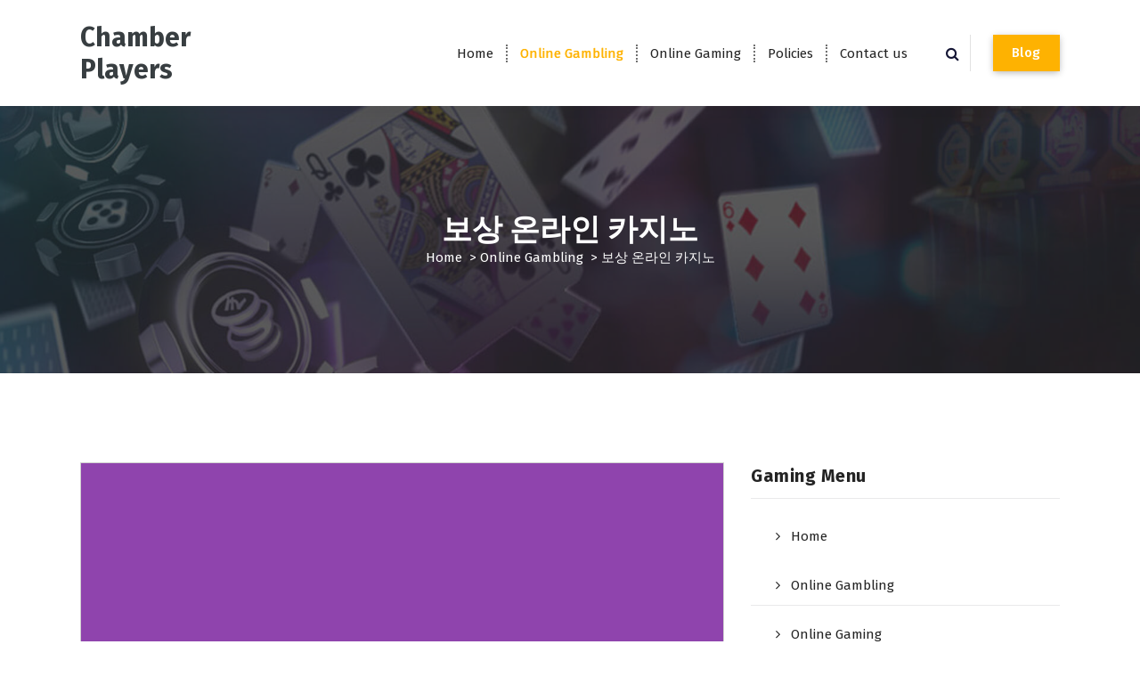

--- FILE ---
content_type: text/html; charset=UTF-8
request_url: https://www.thechamberplayers.org/%EB%B3%B4%EC%83%81-%EC%98%A8%EB%9D%BC%EC%9D%B8-%EC%B9%B4%EC%A7%80%EB%85%B8/
body_size: 16748
content:
<!DOCTYPE html>
<html lang="en-US">
	<head>
		<meta charset="UTF-8">
		<meta name="viewport" content="width=device-width, initial-scale=1">
		<link rel="profile" href="https://gmpg.org/xfn/11">
		
		<meta name='robots' content='index, follow, max-image-preview:large, max-snippet:-1, max-video-preview:-1' />

	<!-- This site is optimized with the Yoast SEO plugin v26.8 - https://yoast.com/product/yoast-seo-wordpress/ -->
	<title>보상 온라인 카지노 - Chamber Players</title>
	<link rel="canonical" href="https://www.thechamberplayers.org/보상-온라인-카지노/" />
	<meta property="og:locale" content="en_US" />
	<meta property="og:type" content="article" />
	<meta property="og:title" content="보상 온라인 카지노 - Chamber Players" />
	<meta property="og:description" content="당신이 될 것입니다 그 초보자이든 좋은 경험이 많은 플레이어이든 카지노. occasion의 경우, working day의 결론에 enjoy를 시도하세요. 그렇지 않으면 어려움을 발견할 것입니다 다양한 기타 작업을 완료하는 데 시간이 걸립니다. 또 다른 훌륭한 팁은 보통 아침 일찍 too 게임을 하는 것을 to 하는 것입니다. 둘째, 암호화된 링크를 사용합니다. 보안되지 않은 PC에서 공개 공용 Wi-Fi 네트워크또는에서 플레이하지 [&hellip;]" />
	<meta property="og:url" content="https://www.thechamberplayers.org/보상-온라인-카지노/" />
	<meta property="og:site_name" content="Chamber Players" />
	<meta property="article:published_time" content="2022-08-31T17:13:16+00:00" />
	<meta property="og:image" content="https://www.thechamberplayers.org/wp-content/uploads/2022/08/ebb3b4ec8381-ec98a8eb9dbcec9db8-ecb9b4eca780eb85b8_150.jpg" />
	<meta property="og:image:width" content="800" />
	<meta property="og:image:height" content="600" />
	<meta property="og:image:type" content="image/jpeg" />
	<meta name="author" content="Johnny Davis" />
	<meta name="twitter:card" content="summary_large_image" />
	<meta name="twitter:label1" content="Written by" />
	<meta name="twitter:data1" content="Johnny Davis" />
	<script type="application/ld+json" class="yoast-schema-graph">{"@context":"https://schema.org","@graph":[{"@type":"Article","@id":"https://www.thechamberplayers.org/%eb%b3%b4%ec%83%81-%ec%98%a8%eb%9d%bc%ec%9d%b8-%ec%b9%b4%ec%a7%80%eb%85%b8/#article","isPartOf":{"@id":"https://www.thechamberplayers.org/%eb%b3%b4%ec%83%81-%ec%98%a8%eb%9d%bc%ec%9d%b8-%ec%b9%b4%ec%a7%80%eb%85%b8/"},"author":{"name":"Johnny Davis","@id":"https://www.thechamberplayers.org/#/schema/person/0384e40d7749b3a3356d8d0f5b70f1c5"},"headline":"보상 온라인 카지노","datePublished":"2022-08-31T17:13:16+00:00","mainEntityOfPage":{"@id":"https://www.thechamberplayers.org/%eb%b3%b4%ec%83%81-%ec%98%a8%eb%9d%bc%ec%9d%b8-%ec%b9%b4%ec%a7%80%eb%85%b8/"},"wordCount":14,"publisher":{"@id":"https://www.thechamberplayers.org/#organization"},"image":{"@id":"https://www.thechamberplayers.org/%eb%b3%b4%ec%83%81-%ec%98%a8%eb%9d%bc%ec%9d%b8-%ec%b9%b4%ec%a7%80%eb%85%b8/#primaryimage"},"thumbnailUrl":"https://www.thechamberplayers.org/wp-content/uploads/2022/08/ebb3b4ec8381-ec98a8eb9dbcec9db8-ecb9b4eca780eb85b8_150.jpg","articleSection":["Online Gambling"],"inLanguage":"en-US"},{"@type":"WebPage","@id":"https://www.thechamberplayers.org/%eb%b3%b4%ec%83%81-%ec%98%a8%eb%9d%bc%ec%9d%b8-%ec%b9%b4%ec%a7%80%eb%85%b8/","url":"https://www.thechamberplayers.org/%eb%b3%b4%ec%83%81-%ec%98%a8%eb%9d%bc%ec%9d%b8-%ec%b9%b4%ec%a7%80%eb%85%b8/","name":"보상 온라인 카지노 - Chamber Players","isPartOf":{"@id":"https://www.thechamberplayers.org/#website"},"primaryImageOfPage":{"@id":"https://www.thechamberplayers.org/%eb%b3%b4%ec%83%81-%ec%98%a8%eb%9d%bc%ec%9d%b8-%ec%b9%b4%ec%a7%80%eb%85%b8/#primaryimage"},"image":{"@id":"https://www.thechamberplayers.org/%eb%b3%b4%ec%83%81-%ec%98%a8%eb%9d%bc%ec%9d%b8-%ec%b9%b4%ec%a7%80%eb%85%b8/#primaryimage"},"thumbnailUrl":"https://www.thechamberplayers.org/wp-content/uploads/2022/08/ebb3b4ec8381-ec98a8eb9dbcec9db8-ecb9b4eca780eb85b8_150.jpg","datePublished":"2022-08-31T17:13:16+00:00","breadcrumb":{"@id":"https://www.thechamberplayers.org/%eb%b3%b4%ec%83%81-%ec%98%a8%eb%9d%bc%ec%9d%b8-%ec%b9%b4%ec%a7%80%eb%85%b8/#breadcrumb"},"inLanguage":"en-US","potentialAction":[{"@type":"ReadAction","target":["https://www.thechamberplayers.org/%eb%b3%b4%ec%83%81-%ec%98%a8%eb%9d%bc%ec%9d%b8-%ec%b9%b4%ec%a7%80%eb%85%b8/"]}]},{"@type":"ImageObject","inLanguage":"en-US","@id":"https://www.thechamberplayers.org/%eb%b3%b4%ec%83%81-%ec%98%a8%eb%9d%bc%ec%9d%b8-%ec%b9%b4%ec%a7%80%eb%85%b8/#primaryimage","url":"https://www.thechamberplayers.org/wp-content/uploads/2022/08/ebb3b4ec8381-ec98a8eb9dbcec9db8-ecb9b4eca780eb85b8_150.jpg","contentUrl":"https://www.thechamberplayers.org/wp-content/uploads/2022/08/ebb3b4ec8381-ec98a8eb9dbcec9db8-ecb9b4eca780eb85b8_150.jpg","width":800,"height":600},{"@type":"BreadcrumbList","@id":"https://www.thechamberplayers.org/%eb%b3%b4%ec%83%81-%ec%98%a8%eb%9d%bc%ec%9d%b8-%ec%b9%b4%ec%a7%80%eb%85%b8/#breadcrumb","itemListElement":[{"@type":"ListItem","position":1,"name":"Home","item":"https://www.thechamberplayers.org/"},{"@type":"ListItem","position":2,"name":"Blog","item":"https://www.thechamberplayers.org/blog/"},{"@type":"ListItem","position":3,"name":"보상 온라인 카지노"}]},{"@type":"WebSite","@id":"https://www.thechamberplayers.org/#website","url":"https://www.thechamberplayers.org/","name":"Chamber Players","description":"","publisher":{"@id":"https://www.thechamberplayers.org/#organization"},"potentialAction":[{"@type":"SearchAction","target":{"@type":"EntryPoint","urlTemplate":"https://www.thechamberplayers.org/?s={search_term_string}"},"query-input":{"@type":"PropertyValueSpecification","valueRequired":true,"valueName":"search_term_string"}}],"inLanguage":"en-US"},{"@type":"Organization","@id":"https://www.thechamberplayers.org/#organization","name":"Chamber Players online gaming","url":"https://www.thechamberplayers.org/","logo":{"@type":"ImageObject","inLanguage":"en-US","@id":"https://www.thechamberplayers.org/#/schema/logo/image/","url":"https://www.thechamberplayers.org/wp-content/uploads/2021/07/casino-software.jpg","contentUrl":"https://www.thechamberplayers.org/wp-content/uploads/2021/07/casino-software.jpg","width":1920,"height":1080,"caption":"Chamber Players online gaming"},"image":{"@id":"https://www.thechamberplayers.org/#/schema/logo/image/"}},{"@type":"Person","@id":"https://www.thechamberplayers.org/#/schema/person/0384e40d7749b3a3356d8d0f5b70f1c5","name":"Johnny Davis"}]}</script>
	<!-- / Yoast SEO plugin. -->


<link rel='dns-prefetch' href='//fonts.googleapis.com' />
<link rel="alternate" type="application/rss+xml" title="Chamber Players &raquo; Feed" href="https://www.thechamberplayers.org/feed/" />
<link rel="alternate" type="application/rss+xml" title="Chamber Players &raquo; Comments Feed" href="https://www.thechamberplayers.org/comments/feed/" />
<link rel="alternate" title="oEmbed (JSON)" type="application/json+oembed" href="https://www.thechamberplayers.org/wp-json/oembed/1.0/embed?url=https%3A%2F%2Fwww.thechamberplayers.org%2F%25eb%25b3%25b4%25ec%2583%2581-%25ec%2598%25a8%25eb%259d%25bc%25ec%259d%25b8-%25ec%25b9%25b4%25ec%25a7%2580%25eb%2585%25b8%2F" />
<link rel="alternate" title="oEmbed (XML)" type="text/xml+oembed" href="https://www.thechamberplayers.org/wp-json/oembed/1.0/embed?url=https%3A%2F%2Fwww.thechamberplayers.org%2F%25eb%25b3%25b4%25ec%2583%2581-%25ec%2598%25a8%25eb%259d%25bc%25ec%259d%25b8-%25ec%25b9%25b4%25ec%25a7%2580%25eb%2585%25b8%2F&#038;format=xml" />
<style type="text/css" media="all">@font-face{font-family:'Poppins';font-style:italic;font-weight:300;font-display:swap;src:url(https://fonts.gstatic.com/s/poppins/v24/pxiDyp8kv8JHgFVrJJLm21lVFteOYktMqlap.woff2) format('woff2');unicode-range:U+0900-097F,U+1CD0-1CF9,U+200C-200D,U+20A8,U+20B9,U+20F0,U+25CC,U+A830-A839,U+A8E0-A8FF,U+11B00-11B09}@font-face{font-family:'Poppins';font-style:italic;font-weight:300;font-display:swap;src:url(https://fonts.gstatic.com/s/poppins/v24/pxiDyp8kv8JHgFVrJJLm21lVGdeOYktMqlap.woff2) format('woff2');unicode-range:U+0100-02BA,U+02BD-02C5,U+02C7-02CC,U+02CE-02D7,U+02DD-02FF,U+0304,U+0308,U+0329,U+1D00-1DBF,U+1E00-1E9F,U+1EF2-1EFF,U+2020,U+20A0-20AB,U+20AD-20C0,U+2113,U+2C60-2C7F,U+A720-A7FF}@font-face{font-family:'Poppins';font-style:italic;font-weight:300;font-display:swap;src:url(https://fonts.gstatic.com/s/poppins/v24/pxiDyp8kv8JHgFVrJJLm21lVF9eOYktMqg.woff2) format('woff2');unicode-range:U+0000-00FF,U+0131,U+0152-0153,U+02BB-02BC,U+02C6,U+02DA,U+02DC,U+0304,U+0308,U+0329,U+2000-206F,U+20AC,U+2122,U+2191,U+2193,U+2212,U+2215,U+FEFF,U+FFFD}@font-face{font-family:'Poppins';font-style:italic;font-weight:400;font-display:swap;src:url(https://fonts.gstatic.com/s/poppins/v24/pxiGyp8kv8JHgFVrJJLucXtAOvWDSHFF.woff2) format('woff2');unicode-range:U+0900-097F,U+1CD0-1CF9,U+200C-200D,U+20A8,U+20B9,U+20F0,U+25CC,U+A830-A839,U+A8E0-A8FF,U+11B00-11B09}@font-face{font-family:'Poppins';font-style:italic;font-weight:400;font-display:swap;src:url(https://fonts.gstatic.com/s/poppins/v24/pxiGyp8kv8JHgFVrJJLufntAOvWDSHFF.woff2) format('woff2');unicode-range:U+0100-02BA,U+02BD-02C5,U+02C7-02CC,U+02CE-02D7,U+02DD-02FF,U+0304,U+0308,U+0329,U+1D00-1DBF,U+1E00-1E9F,U+1EF2-1EFF,U+2020,U+20A0-20AB,U+20AD-20C0,U+2113,U+2C60-2C7F,U+A720-A7FF}@font-face{font-family:'Poppins';font-style:italic;font-weight:400;font-display:swap;src:url(https://fonts.gstatic.com/s/poppins/v24/pxiGyp8kv8JHgFVrJJLucHtAOvWDSA.woff2) format('woff2');unicode-range:U+0000-00FF,U+0131,U+0152-0153,U+02BB-02BC,U+02C6,U+02DA,U+02DC,U+0304,U+0308,U+0329,U+2000-206F,U+20AC,U+2122,U+2191,U+2193,U+2212,U+2215,U+FEFF,U+FFFD}@font-face{font-family:'Poppins';font-style:italic;font-weight:500;font-display:swap;src:url(https://fonts.gstatic.com/s/poppins/v24/pxiDyp8kv8JHgFVrJJLmg1hVFteOYktMqlap.woff2) format('woff2');unicode-range:U+0900-097F,U+1CD0-1CF9,U+200C-200D,U+20A8,U+20B9,U+20F0,U+25CC,U+A830-A839,U+A8E0-A8FF,U+11B00-11B09}@font-face{font-family:'Poppins';font-style:italic;font-weight:500;font-display:swap;src:url(https://fonts.gstatic.com/s/poppins/v24/pxiDyp8kv8JHgFVrJJLmg1hVGdeOYktMqlap.woff2) format('woff2');unicode-range:U+0100-02BA,U+02BD-02C5,U+02C7-02CC,U+02CE-02D7,U+02DD-02FF,U+0304,U+0308,U+0329,U+1D00-1DBF,U+1E00-1E9F,U+1EF2-1EFF,U+2020,U+20A0-20AB,U+20AD-20C0,U+2113,U+2C60-2C7F,U+A720-A7FF}@font-face{font-family:'Poppins';font-style:italic;font-weight:500;font-display:swap;src:url(https://fonts.gstatic.com/s/poppins/v24/pxiDyp8kv8JHgFVrJJLmg1hVF9eOYktMqg.woff2) format('woff2');unicode-range:U+0000-00FF,U+0131,U+0152-0153,U+02BB-02BC,U+02C6,U+02DA,U+02DC,U+0304,U+0308,U+0329,U+2000-206F,U+20AC,U+2122,U+2191,U+2193,U+2212,U+2215,U+FEFF,U+FFFD}@font-face{font-family:'Poppins';font-style:italic;font-weight:600;font-display:swap;src:url(https://fonts.gstatic.com/s/poppins/v24/pxiDyp8kv8JHgFVrJJLmr19VFteOYktMqlap.woff2) format('woff2');unicode-range:U+0900-097F,U+1CD0-1CF9,U+200C-200D,U+20A8,U+20B9,U+20F0,U+25CC,U+A830-A839,U+A8E0-A8FF,U+11B00-11B09}@font-face{font-family:'Poppins';font-style:italic;font-weight:600;font-display:swap;src:url(https://fonts.gstatic.com/s/poppins/v24/pxiDyp8kv8JHgFVrJJLmr19VGdeOYktMqlap.woff2) format('woff2');unicode-range:U+0100-02BA,U+02BD-02C5,U+02C7-02CC,U+02CE-02D7,U+02DD-02FF,U+0304,U+0308,U+0329,U+1D00-1DBF,U+1E00-1E9F,U+1EF2-1EFF,U+2020,U+20A0-20AB,U+20AD-20C0,U+2113,U+2C60-2C7F,U+A720-A7FF}@font-face{font-family:'Poppins';font-style:italic;font-weight:600;font-display:swap;src:url(https://fonts.gstatic.com/s/poppins/v24/pxiDyp8kv8JHgFVrJJLmr19VF9eOYktMqg.woff2) format('woff2');unicode-range:U+0000-00FF,U+0131,U+0152-0153,U+02BB-02BC,U+02C6,U+02DA,U+02DC,U+0304,U+0308,U+0329,U+2000-206F,U+20AC,U+2122,U+2191,U+2193,U+2212,U+2215,U+FEFF,U+FFFD}@font-face{font-family:'Poppins';font-style:italic;font-weight:700;font-display:swap;src:url(https://fonts.gstatic.com/s/poppins/v24/pxiDyp8kv8JHgFVrJJLmy15VFteOYktMqlap.woff2) format('woff2');unicode-range:U+0900-097F,U+1CD0-1CF9,U+200C-200D,U+20A8,U+20B9,U+20F0,U+25CC,U+A830-A839,U+A8E0-A8FF,U+11B00-11B09}@font-face{font-family:'Poppins';font-style:italic;font-weight:700;font-display:swap;src:url(https://fonts.gstatic.com/s/poppins/v24/pxiDyp8kv8JHgFVrJJLmy15VGdeOYktMqlap.woff2) format('woff2');unicode-range:U+0100-02BA,U+02BD-02C5,U+02C7-02CC,U+02CE-02D7,U+02DD-02FF,U+0304,U+0308,U+0329,U+1D00-1DBF,U+1E00-1E9F,U+1EF2-1EFF,U+2020,U+20A0-20AB,U+20AD-20C0,U+2113,U+2C60-2C7F,U+A720-A7FF}@font-face{font-family:'Poppins';font-style:italic;font-weight:700;font-display:swap;src:url(https://fonts.gstatic.com/s/poppins/v24/pxiDyp8kv8JHgFVrJJLmy15VF9eOYktMqg.woff2) format('woff2');unicode-range:U+0000-00FF,U+0131,U+0152-0153,U+02BB-02BC,U+02C6,U+02DA,U+02DC,U+0304,U+0308,U+0329,U+2000-206F,U+20AC,U+2122,U+2191,U+2193,U+2212,U+2215,U+FEFF,U+FFFD}@font-face{font-family:'Poppins';font-style:italic;font-weight:800;font-display:swap;src:url(https://fonts.gstatic.com/s/poppins/v24/pxiDyp8kv8JHgFVrJJLm111VFteOYktMqlap.woff2) format('woff2');unicode-range:U+0900-097F,U+1CD0-1CF9,U+200C-200D,U+20A8,U+20B9,U+20F0,U+25CC,U+A830-A839,U+A8E0-A8FF,U+11B00-11B09}@font-face{font-family:'Poppins';font-style:italic;font-weight:800;font-display:swap;src:url(https://fonts.gstatic.com/s/poppins/v24/pxiDyp8kv8JHgFVrJJLm111VGdeOYktMqlap.woff2) format('woff2');unicode-range:U+0100-02BA,U+02BD-02C5,U+02C7-02CC,U+02CE-02D7,U+02DD-02FF,U+0304,U+0308,U+0329,U+1D00-1DBF,U+1E00-1E9F,U+1EF2-1EFF,U+2020,U+20A0-20AB,U+20AD-20C0,U+2113,U+2C60-2C7F,U+A720-A7FF}@font-face{font-family:'Poppins';font-style:italic;font-weight:800;font-display:swap;src:url(https://fonts.gstatic.com/s/poppins/v24/pxiDyp8kv8JHgFVrJJLm111VF9eOYktMqg.woff2) format('woff2');unicode-range:U+0000-00FF,U+0131,U+0152-0153,U+02BB-02BC,U+02C6,U+02DA,U+02DC,U+0304,U+0308,U+0329,U+2000-206F,U+20AC,U+2122,U+2191,U+2193,U+2212,U+2215,U+FEFF,U+FFFD}@font-face{font-family:'Poppins';font-style:italic;font-weight:900;font-display:swap;src:url(https://fonts.gstatic.com/s/poppins/v24/pxiDyp8kv8JHgFVrJJLm81xVFteOYktMqlap.woff2) format('woff2');unicode-range:U+0900-097F,U+1CD0-1CF9,U+200C-200D,U+20A8,U+20B9,U+20F0,U+25CC,U+A830-A839,U+A8E0-A8FF,U+11B00-11B09}@font-face{font-family:'Poppins';font-style:italic;font-weight:900;font-display:swap;src:url(https://fonts.gstatic.com/s/poppins/v24/pxiDyp8kv8JHgFVrJJLm81xVGdeOYktMqlap.woff2) format('woff2');unicode-range:U+0100-02BA,U+02BD-02C5,U+02C7-02CC,U+02CE-02D7,U+02DD-02FF,U+0304,U+0308,U+0329,U+1D00-1DBF,U+1E00-1E9F,U+1EF2-1EFF,U+2020,U+20A0-20AB,U+20AD-20C0,U+2113,U+2C60-2C7F,U+A720-A7FF}@font-face{font-family:'Poppins';font-style:italic;font-weight:900;font-display:swap;src:url(https://fonts.gstatic.com/s/poppins/v24/pxiDyp8kv8JHgFVrJJLm81xVF9eOYktMqg.woff2) format('woff2');unicode-range:U+0000-00FF,U+0131,U+0152-0153,U+02BB-02BC,U+02C6,U+02DA,U+02DC,U+0304,U+0308,U+0329,U+2000-206F,U+20AC,U+2122,U+2191,U+2193,U+2212,U+2215,U+FEFF,U+FFFD}@font-face{font-family:'Poppins';font-display:block;font-style:normal;font-weight:300;font-display:swap;src:url(https://fonts.gstatic.com/s/poppins/v24/pxiByp8kv8JHgFVrLDz8Z11lFd2JQEl8qw.woff2) format('woff2');unicode-range:U+0900-097F,U+1CD0-1CF9,U+200C-200D,U+20A8,U+20B9,U+20F0,U+25CC,U+A830-A839,U+A8E0-A8FF,U+11B00-11B09}@font-face{font-family:'Poppins';font-display:block;font-style:normal;font-weight:300;font-display:swap;src:url(https://fonts.gstatic.com/s/poppins/v24/pxiByp8kv8JHgFVrLDz8Z1JlFd2JQEl8qw.woff2) format('woff2');unicode-range:U+0100-02BA,U+02BD-02C5,U+02C7-02CC,U+02CE-02D7,U+02DD-02FF,U+0304,U+0308,U+0329,U+1D00-1DBF,U+1E00-1E9F,U+1EF2-1EFF,U+2020,U+20A0-20AB,U+20AD-20C0,U+2113,U+2C60-2C7F,U+A720-A7FF}@font-face{font-family:'Poppins';font-display:block;font-style:normal;font-weight:300;font-display:swap;src:url(https://fonts.gstatic.com/s/poppins/v24/pxiByp8kv8JHgFVrLDz8Z1xlFd2JQEk.woff2) format('woff2');unicode-range:U+0000-00FF,U+0131,U+0152-0153,U+02BB-02BC,U+02C6,U+02DA,U+02DC,U+0304,U+0308,U+0329,U+2000-206F,U+20AC,U+2122,U+2191,U+2193,U+2212,U+2215,U+FEFF,U+FFFD}@font-face{font-family:'Poppins';font-display:block;font-style:normal;font-weight:400;font-display:swap;src:url(https://fonts.gstatic.com/s/poppins/v24/pxiEyp8kv8JHgFVrJJbecnFHGPezSQ.woff2) format('woff2');unicode-range:U+0900-097F,U+1CD0-1CF9,U+200C-200D,U+20A8,U+20B9,U+20F0,U+25CC,U+A830-A839,U+A8E0-A8FF,U+11B00-11B09}@font-face{font-family:'Poppins';font-display:block;font-style:normal;font-weight:400;font-display:swap;src:url(https://fonts.gstatic.com/s/poppins/v24/pxiEyp8kv8JHgFVrJJnecnFHGPezSQ.woff2) format('woff2');unicode-range:U+0100-02BA,U+02BD-02C5,U+02C7-02CC,U+02CE-02D7,U+02DD-02FF,U+0304,U+0308,U+0329,U+1D00-1DBF,U+1E00-1E9F,U+1EF2-1EFF,U+2020,U+20A0-20AB,U+20AD-20C0,U+2113,U+2C60-2C7F,U+A720-A7FF}@font-face{font-family:'Poppins';font-display:block;font-style:normal;font-weight:400;font-display:swap;src:url(https://fonts.gstatic.com/s/poppins/v24/pxiEyp8kv8JHgFVrJJfecnFHGPc.woff2) format('woff2');unicode-range:U+0000-00FF,U+0131,U+0152-0153,U+02BB-02BC,U+02C6,U+02DA,U+02DC,U+0304,U+0308,U+0329,U+2000-206F,U+20AC,U+2122,U+2191,U+2193,U+2212,U+2215,U+FEFF,U+FFFD}@font-face{font-family:'Poppins';font-display:block;font-style:normal;font-weight:500;font-display:swap;src:url(https://fonts.gstatic.com/s/poppins/v24/pxiByp8kv8JHgFVrLGT9Z11lFd2JQEl8qw.woff2) format('woff2');unicode-range:U+0900-097F,U+1CD0-1CF9,U+200C-200D,U+20A8,U+20B9,U+20F0,U+25CC,U+A830-A839,U+A8E0-A8FF,U+11B00-11B09}@font-face{font-family:'Poppins';font-display:block;font-style:normal;font-weight:500;font-display:swap;src:url(https://fonts.gstatic.com/s/poppins/v24/pxiByp8kv8JHgFVrLGT9Z1JlFd2JQEl8qw.woff2) format('woff2');unicode-range:U+0100-02BA,U+02BD-02C5,U+02C7-02CC,U+02CE-02D7,U+02DD-02FF,U+0304,U+0308,U+0329,U+1D00-1DBF,U+1E00-1E9F,U+1EF2-1EFF,U+2020,U+20A0-20AB,U+20AD-20C0,U+2113,U+2C60-2C7F,U+A720-A7FF}@font-face{font-family:'Poppins';font-display:block;font-style:normal;font-weight:500;font-display:swap;src:url(https://fonts.gstatic.com/s/poppins/v24/pxiByp8kv8JHgFVrLGT9Z1xlFd2JQEk.woff2) format('woff2');unicode-range:U+0000-00FF,U+0131,U+0152-0153,U+02BB-02BC,U+02C6,U+02DA,U+02DC,U+0304,U+0308,U+0329,U+2000-206F,U+20AC,U+2122,U+2191,U+2193,U+2212,U+2215,U+FEFF,U+FFFD}@font-face{font-family:'Poppins';font-display:block;font-style:normal;font-weight:600;font-display:swap;src:url(https://fonts.gstatic.com/s/poppins/v24/pxiByp8kv8JHgFVrLEj6Z11lFd2JQEl8qw.woff2) format('woff2');unicode-range:U+0900-097F,U+1CD0-1CF9,U+200C-200D,U+20A8,U+20B9,U+20F0,U+25CC,U+A830-A839,U+A8E0-A8FF,U+11B00-11B09}@font-face{font-family:'Poppins';font-display:block;font-style:normal;font-weight:600;font-display:swap;src:url(https://fonts.gstatic.com/s/poppins/v24/pxiByp8kv8JHgFVrLEj6Z1JlFd2JQEl8qw.woff2) format('woff2');unicode-range:U+0100-02BA,U+02BD-02C5,U+02C7-02CC,U+02CE-02D7,U+02DD-02FF,U+0304,U+0308,U+0329,U+1D00-1DBF,U+1E00-1E9F,U+1EF2-1EFF,U+2020,U+20A0-20AB,U+20AD-20C0,U+2113,U+2C60-2C7F,U+A720-A7FF}@font-face{font-family:'Poppins';font-display:block;font-style:normal;font-weight:600;font-display:swap;src:url(https://fonts.gstatic.com/s/poppins/v24/pxiByp8kv8JHgFVrLEj6Z1xlFd2JQEk.woff2) format('woff2');unicode-range:U+0000-00FF,U+0131,U+0152-0153,U+02BB-02BC,U+02C6,U+02DA,U+02DC,U+0304,U+0308,U+0329,U+2000-206F,U+20AC,U+2122,U+2191,U+2193,U+2212,U+2215,U+FEFF,U+FFFD}@font-face{font-family:'Poppins';font-display:block;font-style:normal;font-weight:700;font-display:swap;src:url(https://fonts.gstatic.com/s/poppins/v24/pxiByp8kv8JHgFVrLCz7Z11lFd2JQEl8qw.woff2) format('woff2');unicode-range:U+0900-097F,U+1CD0-1CF9,U+200C-200D,U+20A8,U+20B9,U+20F0,U+25CC,U+A830-A839,U+A8E0-A8FF,U+11B00-11B09}@font-face{font-family:'Poppins';font-display:block;font-style:normal;font-weight:700;font-display:swap;src:url(https://fonts.gstatic.com/s/poppins/v24/pxiByp8kv8JHgFVrLCz7Z1JlFd2JQEl8qw.woff2) format('woff2');unicode-range:U+0100-02BA,U+02BD-02C5,U+02C7-02CC,U+02CE-02D7,U+02DD-02FF,U+0304,U+0308,U+0329,U+1D00-1DBF,U+1E00-1E9F,U+1EF2-1EFF,U+2020,U+20A0-20AB,U+20AD-20C0,U+2113,U+2C60-2C7F,U+A720-A7FF}@font-face{font-family:'Poppins';font-display:block;font-style:normal;font-weight:700;font-display:swap;src:url(https://fonts.gstatic.com/s/poppins/v24/pxiByp8kv8JHgFVrLCz7Z1xlFd2JQEk.woff2) format('woff2');unicode-range:U+0000-00FF,U+0131,U+0152-0153,U+02BB-02BC,U+02C6,U+02DA,U+02DC,U+0304,U+0308,U+0329,U+2000-206F,U+20AC,U+2122,U+2191,U+2193,U+2212,U+2215,U+FEFF,U+FFFD}@font-face{font-family:'Poppins';font-display:block;font-style:normal;font-weight:800;font-display:swap;src:url(https://fonts.gstatic.com/s/poppins/v24/pxiByp8kv8JHgFVrLDD4Z11lFd2JQEl8qw.woff2) format('woff2');unicode-range:U+0900-097F,U+1CD0-1CF9,U+200C-200D,U+20A8,U+20B9,U+20F0,U+25CC,U+A830-A839,U+A8E0-A8FF,U+11B00-11B09}@font-face{font-family:'Poppins';font-display:block;font-style:normal;font-weight:800;font-display:swap;src:url(https://fonts.gstatic.com/s/poppins/v24/pxiByp8kv8JHgFVrLDD4Z1JlFd2JQEl8qw.woff2) format('woff2');unicode-range:U+0100-02BA,U+02BD-02C5,U+02C7-02CC,U+02CE-02D7,U+02DD-02FF,U+0304,U+0308,U+0329,U+1D00-1DBF,U+1E00-1E9F,U+1EF2-1EFF,U+2020,U+20A0-20AB,U+20AD-20C0,U+2113,U+2C60-2C7F,U+A720-A7FF}@font-face{font-family:'Poppins';font-display:block;font-style:normal;font-weight:800;font-display:swap;src:url(https://fonts.gstatic.com/s/poppins/v24/pxiByp8kv8JHgFVrLDD4Z1xlFd2JQEk.woff2) format('woff2');unicode-range:U+0000-00FF,U+0131,U+0152-0153,U+02BB-02BC,U+02C6,U+02DA,U+02DC,U+0304,U+0308,U+0329,U+2000-206F,U+20AC,U+2122,U+2191,U+2193,U+2212,U+2215,U+FEFF,U+FFFD}@font-face{font-family:'Poppins';font-display:block;font-style:normal;font-weight:900;font-display:swap;src:url(https://fonts.gstatic.com/s/poppins/v24/pxiByp8kv8JHgFVrLBT5Z11lFd2JQEl8qw.woff2) format('woff2');unicode-range:U+0900-097F,U+1CD0-1CF9,U+200C-200D,U+20A8,U+20B9,U+20F0,U+25CC,U+A830-A839,U+A8E0-A8FF,U+11B00-11B09}@font-face{font-family:'Poppins';font-display:block;font-style:normal;font-weight:900;font-display:swap;src:url(https://fonts.gstatic.com/s/poppins/v24/pxiByp8kv8JHgFVrLBT5Z1JlFd2JQEl8qw.woff2) format('woff2');unicode-range:U+0100-02BA,U+02BD-02C5,U+02C7-02CC,U+02CE-02D7,U+02DD-02FF,U+0304,U+0308,U+0329,U+1D00-1DBF,U+1E00-1E9F,U+1EF2-1EFF,U+2020,U+20A0-20AB,U+20AD-20C0,U+2113,U+2C60-2C7F,U+A720-A7FF}@font-face{font-family:'Poppins';font-display:block;font-style:normal;font-weight:900;font-display:swap;src:url(https://fonts.gstatic.com/s/poppins/v24/pxiByp8kv8JHgFVrLBT5Z1xlFd2JQEk.woff2) format('woff2');unicode-range:U+0000-00FF,U+0131,U+0152-0153,U+02BB-02BC,U+02C6,U+02DA,U+02DC,U+0304,U+0308,U+0329,U+2000-206F,U+20AC,U+2122,U+2191,U+2193,U+2212,U+2215,U+FEFF,U+FFFD}</style>
<style id='wp-img-auto-sizes-contain-inline-css' type='text/css'>
img:is([sizes=auto i],[sizes^="auto," i]){contain-intrinsic-size:3000px 1500px}
/*# sourceURL=wp-img-auto-sizes-contain-inline-css */
</style>
<style id='wp-block-library-inline-css' type='text/css'>
:root{--wp-block-synced-color:#7a00df;--wp-block-synced-color--rgb:122,0,223;--wp-bound-block-color:var(--wp-block-synced-color);--wp-editor-canvas-background:#ddd;--wp-admin-theme-color:#007cba;--wp-admin-theme-color--rgb:0,124,186;--wp-admin-theme-color-darker-10:#006ba1;--wp-admin-theme-color-darker-10--rgb:0,107,160.5;--wp-admin-theme-color-darker-20:#005a87;--wp-admin-theme-color-darker-20--rgb:0,90,135;--wp-admin-border-width-focus:2px}@media (min-resolution:192dpi){:root{--wp-admin-border-width-focus:1.5px}}.wp-element-button{cursor:pointer}:root .has-very-light-gray-background-color{background-color:#eee}:root .has-very-dark-gray-background-color{background-color:#313131}:root .has-very-light-gray-color{color:#eee}:root .has-very-dark-gray-color{color:#313131}:root .has-vivid-green-cyan-to-vivid-cyan-blue-gradient-background{background:linear-gradient(135deg,#00d084,#0693e3)}:root .has-purple-crush-gradient-background{background:linear-gradient(135deg,#34e2e4,#4721fb 50%,#ab1dfe)}:root .has-hazy-dawn-gradient-background{background:linear-gradient(135deg,#faaca8,#dad0ec)}:root .has-subdued-olive-gradient-background{background:linear-gradient(135deg,#fafae1,#67a671)}:root .has-atomic-cream-gradient-background{background:linear-gradient(135deg,#fdd79a,#004a59)}:root .has-nightshade-gradient-background{background:linear-gradient(135deg,#330968,#31cdcf)}:root .has-midnight-gradient-background{background:linear-gradient(135deg,#020381,#2874fc)}:root{--wp--preset--font-size--normal:16px;--wp--preset--font-size--huge:42px}.has-regular-font-size{font-size:1em}.has-larger-font-size{font-size:2.625em}.has-normal-font-size{font-size:var(--wp--preset--font-size--normal)}.has-huge-font-size{font-size:var(--wp--preset--font-size--huge)}.has-text-align-center{text-align:center}.has-text-align-left{text-align:left}.has-text-align-right{text-align:right}.has-fit-text{white-space:nowrap!important}#end-resizable-editor-section{display:none}.aligncenter{clear:both}.items-justified-left{justify-content:flex-start}.items-justified-center{justify-content:center}.items-justified-right{justify-content:flex-end}.items-justified-space-between{justify-content:space-between}.screen-reader-text{border:0;clip-path:inset(50%);height:1px;margin:-1px;overflow:hidden;padding:0;position:absolute;width:1px;word-wrap:normal!important}.screen-reader-text:focus{background-color:#ddd;clip-path:none;color:#444;display:block;font-size:1em;height:auto;left:5px;line-height:normal;padding:15px 23px 14px;text-decoration:none;top:5px;width:auto;z-index:100000}html :where(.has-border-color){border-style:solid}html :where([style*=border-top-color]){border-top-style:solid}html :where([style*=border-right-color]){border-right-style:solid}html :where([style*=border-bottom-color]){border-bottom-style:solid}html :where([style*=border-left-color]){border-left-style:solid}html :where([style*=border-width]){border-style:solid}html :where([style*=border-top-width]){border-top-style:solid}html :where([style*=border-right-width]){border-right-style:solid}html :where([style*=border-bottom-width]){border-bottom-style:solid}html :where([style*=border-left-width]){border-left-style:solid}html :where(img[class*=wp-image-]){height:auto;max-width:100%}:where(figure){margin:0 0 1em}html :where(.is-position-sticky){--wp-admin--admin-bar--position-offset:var(--wp-admin--admin-bar--height,0px)}@media screen and (max-width:600px){html :where(.is-position-sticky){--wp-admin--admin-bar--position-offset:0px}}

/*# sourceURL=wp-block-library-inline-css */
</style><style id='global-styles-inline-css' type='text/css'>
:root{--wp--preset--aspect-ratio--square: 1;--wp--preset--aspect-ratio--4-3: 4/3;--wp--preset--aspect-ratio--3-4: 3/4;--wp--preset--aspect-ratio--3-2: 3/2;--wp--preset--aspect-ratio--2-3: 2/3;--wp--preset--aspect-ratio--16-9: 16/9;--wp--preset--aspect-ratio--9-16: 9/16;--wp--preset--color--black: #000000;--wp--preset--color--cyan-bluish-gray: #abb8c3;--wp--preset--color--white: #ffffff;--wp--preset--color--pale-pink: #f78da7;--wp--preset--color--vivid-red: #cf2e2e;--wp--preset--color--luminous-vivid-orange: #ff6900;--wp--preset--color--luminous-vivid-amber: #fcb900;--wp--preset--color--light-green-cyan: #7bdcb5;--wp--preset--color--vivid-green-cyan: #00d084;--wp--preset--color--pale-cyan-blue: #8ed1fc;--wp--preset--color--vivid-cyan-blue: #0693e3;--wp--preset--color--vivid-purple: #9b51e0;--wp--preset--gradient--vivid-cyan-blue-to-vivid-purple: linear-gradient(135deg,rgb(6,147,227) 0%,rgb(155,81,224) 100%);--wp--preset--gradient--light-green-cyan-to-vivid-green-cyan: linear-gradient(135deg,rgb(122,220,180) 0%,rgb(0,208,130) 100%);--wp--preset--gradient--luminous-vivid-amber-to-luminous-vivid-orange: linear-gradient(135deg,rgb(252,185,0) 0%,rgb(255,105,0) 100%);--wp--preset--gradient--luminous-vivid-orange-to-vivid-red: linear-gradient(135deg,rgb(255,105,0) 0%,rgb(207,46,46) 100%);--wp--preset--gradient--very-light-gray-to-cyan-bluish-gray: linear-gradient(135deg,rgb(238,238,238) 0%,rgb(169,184,195) 100%);--wp--preset--gradient--cool-to-warm-spectrum: linear-gradient(135deg,rgb(74,234,220) 0%,rgb(151,120,209) 20%,rgb(207,42,186) 40%,rgb(238,44,130) 60%,rgb(251,105,98) 80%,rgb(254,248,76) 100%);--wp--preset--gradient--blush-light-purple: linear-gradient(135deg,rgb(255,206,236) 0%,rgb(152,150,240) 100%);--wp--preset--gradient--blush-bordeaux: linear-gradient(135deg,rgb(254,205,165) 0%,rgb(254,45,45) 50%,rgb(107,0,62) 100%);--wp--preset--gradient--luminous-dusk: linear-gradient(135deg,rgb(255,203,112) 0%,rgb(199,81,192) 50%,rgb(65,88,208) 100%);--wp--preset--gradient--pale-ocean: linear-gradient(135deg,rgb(255,245,203) 0%,rgb(182,227,212) 50%,rgb(51,167,181) 100%);--wp--preset--gradient--electric-grass: linear-gradient(135deg,rgb(202,248,128) 0%,rgb(113,206,126) 100%);--wp--preset--gradient--midnight: linear-gradient(135deg,rgb(2,3,129) 0%,rgb(40,116,252) 100%);--wp--preset--font-size--small: 13px;--wp--preset--font-size--medium: 20px;--wp--preset--font-size--large: 36px;--wp--preset--font-size--x-large: 42px;--wp--preset--spacing--20: 0.44rem;--wp--preset--spacing--30: 0.67rem;--wp--preset--spacing--40: 1rem;--wp--preset--spacing--50: 1.5rem;--wp--preset--spacing--60: 2.25rem;--wp--preset--spacing--70: 3.38rem;--wp--preset--spacing--80: 5.06rem;--wp--preset--shadow--natural: 6px 6px 9px rgba(0, 0, 0, 0.2);--wp--preset--shadow--deep: 12px 12px 50px rgba(0, 0, 0, 0.4);--wp--preset--shadow--sharp: 6px 6px 0px rgba(0, 0, 0, 0.2);--wp--preset--shadow--outlined: 6px 6px 0px -3px rgb(255, 255, 255), 6px 6px rgb(0, 0, 0);--wp--preset--shadow--crisp: 6px 6px 0px rgb(0, 0, 0);}:where(.is-layout-flex){gap: 0.5em;}:where(.is-layout-grid){gap: 0.5em;}body .is-layout-flex{display: flex;}.is-layout-flex{flex-wrap: wrap;align-items: center;}.is-layout-flex > :is(*, div){margin: 0;}body .is-layout-grid{display: grid;}.is-layout-grid > :is(*, div){margin: 0;}:where(.wp-block-columns.is-layout-flex){gap: 2em;}:where(.wp-block-columns.is-layout-grid){gap: 2em;}:where(.wp-block-post-template.is-layout-flex){gap: 1.25em;}:where(.wp-block-post-template.is-layout-grid){gap: 1.25em;}.has-black-color{color: var(--wp--preset--color--black) !important;}.has-cyan-bluish-gray-color{color: var(--wp--preset--color--cyan-bluish-gray) !important;}.has-white-color{color: var(--wp--preset--color--white) !important;}.has-pale-pink-color{color: var(--wp--preset--color--pale-pink) !important;}.has-vivid-red-color{color: var(--wp--preset--color--vivid-red) !important;}.has-luminous-vivid-orange-color{color: var(--wp--preset--color--luminous-vivid-orange) !important;}.has-luminous-vivid-amber-color{color: var(--wp--preset--color--luminous-vivid-amber) !important;}.has-light-green-cyan-color{color: var(--wp--preset--color--light-green-cyan) !important;}.has-vivid-green-cyan-color{color: var(--wp--preset--color--vivid-green-cyan) !important;}.has-pale-cyan-blue-color{color: var(--wp--preset--color--pale-cyan-blue) !important;}.has-vivid-cyan-blue-color{color: var(--wp--preset--color--vivid-cyan-blue) !important;}.has-vivid-purple-color{color: var(--wp--preset--color--vivid-purple) !important;}.has-black-background-color{background-color: var(--wp--preset--color--black) !important;}.has-cyan-bluish-gray-background-color{background-color: var(--wp--preset--color--cyan-bluish-gray) !important;}.has-white-background-color{background-color: var(--wp--preset--color--white) !important;}.has-pale-pink-background-color{background-color: var(--wp--preset--color--pale-pink) !important;}.has-vivid-red-background-color{background-color: var(--wp--preset--color--vivid-red) !important;}.has-luminous-vivid-orange-background-color{background-color: var(--wp--preset--color--luminous-vivid-orange) !important;}.has-luminous-vivid-amber-background-color{background-color: var(--wp--preset--color--luminous-vivid-amber) !important;}.has-light-green-cyan-background-color{background-color: var(--wp--preset--color--light-green-cyan) !important;}.has-vivid-green-cyan-background-color{background-color: var(--wp--preset--color--vivid-green-cyan) !important;}.has-pale-cyan-blue-background-color{background-color: var(--wp--preset--color--pale-cyan-blue) !important;}.has-vivid-cyan-blue-background-color{background-color: var(--wp--preset--color--vivid-cyan-blue) !important;}.has-vivid-purple-background-color{background-color: var(--wp--preset--color--vivid-purple) !important;}.has-black-border-color{border-color: var(--wp--preset--color--black) !important;}.has-cyan-bluish-gray-border-color{border-color: var(--wp--preset--color--cyan-bluish-gray) !important;}.has-white-border-color{border-color: var(--wp--preset--color--white) !important;}.has-pale-pink-border-color{border-color: var(--wp--preset--color--pale-pink) !important;}.has-vivid-red-border-color{border-color: var(--wp--preset--color--vivid-red) !important;}.has-luminous-vivid-orange-border-color{border-color: var(--wp--preset--color--luminous-vivid-orange) !important;}.has-luminous-vivid-amber-border-color{border-color: var(--wp--preset--color--luminous-vivid-amber) !important;}.has-light-green-cyan-border-color{border-color: var(--wp--preset--color--light-green-cyan) !important;}.has-vivid-green-cyan-border-color{border-color: var(--wp--preset--color--vivid-green-cyan) !important;}.has-pale-cyan-blue-border-color{border-color: var(--wp--preset--color--pale-cyan-blue) !important;}.has-vivid-cyan-blue-border-color{border-color: var(--wp--preset--color--vivid-cyan-blue) !important;}.has-vivid-purple-border-color{border-color: var(--wp--preset--color--vivid-purple) !important;}.has-vivid-cyan-blue-to-vivid-purple-gradient-background{background: var(--wp--preset--gradient--vivid-cyan-blue-to-vivid-purple) !important;}.has-light-green-cyan-to-vivid-green-cyan-gradient-background{background: var(--wp--preset--gradient--light-green-cyan-to-vivid-green-cyan) !important;}.has-luminous-vivid-amber-to-luminous-vivid-orange-gradient-background{background: var(--wp--preset--gradient--luminous-vivid-amber-to-luminous-vivid-orange) !important;}.has-luminous-vivid-orange-to-vivid-red-gradient-background{background: var(--wp--preset--gradient--luminous-vivid-orange-to-vivid-red) !important;}.has-very-light-gray-to-cyan-bluish-gray-gradient-background{background: var(--wp--preset--gradient--very-light-gray-to-cyan-bluish-gray) !important;}.has-cool-to-warm-spectrum-gradient-background{background: var(--wp--preset--gradient--cool-to-warm-spectrum) !important;}.has-blush-light-purple-gradient-background{background: var(--wp--preset--gradient--blush-light-purple) !important;}.has-blush-bordeaux-gradient-background{background: var(--wp--preset--gradient--blush-bordeaux) !important;}.has-luminous-dusk-gradient-background{background: var(--wp--preset--gradient--luminous-dusk) !important;}.has-pale-ocean-gradient-background{background: var(--wp--preset--gradient--pale-ocean) !important;}.has-electric-grass-gradient-background{background: var(--wp--preset--gradient--electric-grass) !important;}.has-midnight-gradient-background{background: var(--wp--preset--gradient--midnight) !important;}.has-small-font-size{font-size: var(--wp--preset--font-size--small) !important;}.has-medium-font-size{font-size: var(--wp--preset--font-size--medium) !important;}.has-large-font-size{font-size: var(--wp--preset--font-size--large) !important;}.has-x-large-font-size{font-size: var(--wp--preset--font-size--x-large) !important;}
/*# sourceURL=global-styles-inline-css */
</style>

<style id='classic-theme-styles-inline-css' type='text/css'>
/*! This file is auto-generated */
.wp-block-button__link{color:#fff;background-color:#32373c;border-radius:9999px;box-shadow:none;text-decoration:none;padding:calc(.667em + 2px) calc(1.333em + 2px);font-size:1.125em}.wp-block-file__button{background:#32373c;color:#fff;text-decoration:none}
/*# sourceURL=/wp-includes/css/classic-themes.min.css */
</style>
<link rel='stylesheet' id='wpo_min-header-0-css' href='https://www.thechamberplayers.org/wp-content/cache/wpo-minify/1764854583/assets/wpo-minify-header-b1e38bb3.min.css' type='text/css' media='all' />
<script type="text/javascript" id="wpo_min-header-0-js-extra">
/* <![CDATA[ */
var tranzly_plugin_vars = {"ajaxurl":"https://www.thechamberplayers.org/wp-admin/admin-ajax.php","plugin_url":"https://www.thechamberplayers.org/wp-content/plugins/tranzly/includes/","site_url":"https://www.thechamberplayers.org"};
var pbsFrontendParams = {"theme_name":"axtria","map_api_key":""};
//# sourceURL=wpo_min-header-0-js-extra
/* ]]> */
</script>
<script type="text/javascript" src="https://www.thechamberplayers.org/wp-content/cache/wpo-minify/1764854583/assets/wpo-minify-header-f6f91f98.min.js" id="wpo_min-header-0-js"></script>
<link rel="https://api.w.org/" href="https://www.thechamberplayers.org/wp-json/" /><link rel="alternate" title="JSON" type="application/json" href="https://www.thechamberplayers.org/wp-json/wp/v2/posts/150" /><link rel="EditURI" type="application/rsd+xml" title="RSD" href="https://www.thechamberplayers.org/xmlrpc.php?rsd" />
<meta name="generator" content="WordPress 6.9" />
<link rel='shortlink' href='https://www.thechamberplayers.org/?p=150' />
	<style type="text/css">
			body .header h4.site-title,
		body .header p.site-description {
			color: #383E41;
		}
		</style>
	<link rel="icon" href="https://www.thechamberplayers.org/wp-content/uploads/2021/07/cropped-casino-software-32x32.jpg" sizes="32x32" />
<link rel="icon" href="https://www.thechamberplayers.org/wp-content/uploads/2021/07/cropped-casino-software-192x192.jpg" sizes="192x192" />
<link rel="apple-touch-icon" href="https://www.thechamberplayers.org/wp-content/uploads/2021/07/cropped-casino-software-180x180.jpg" />
<meta name="msapplication-TileImage" content="https://www.thechamberplayers.org/wp-content/uploads/2021/07/cropped-casino-software-270x270.jpg" />
	</head>


<body class="wp-singular post-template-default single single-post postid-150 single-format-standard wp-theme-avril wp-child-theme-axtria header-above-light">
<div id="page" class="site">
	<a class="skip-link screen-reader-text" href="#content">Skip to content</a>
	
	    <!--===// Start: Header
    =================================-->
<header id="header-section" class="header header-one">
	
		<div class="navigator-wrapper">
			<!--===// Start: Mobile Toggle
			=================================-->
			<div class="theme-mobile-nav sticky-nav "> 
				<div class="av-container">
					<div class="av-columns-area">
						<div class="av-column-12">
							<div class="theme-mobile-menu">
								<div class="mobile-logo">
									<div class="logo">
																					<a href="https://www.thechamberplayers.org/">
												<h4 class="site-title">
													Chamber Players												</h4>
											</a>	
																													</div>
								</div>
								<div class="menu-toggle-wrap">
									<div class="mobile-menu-right"></div>
									<div class="hamburger-menu">
										<button type="button" class="menu-toggle">
											<div class="top-bun"></div>
											<div class="meat"></div>
											<div class="bottom-bun"></div>
										</button>
									</div>
								</div>
								<div id="mobile-m" class="mobile-menu">
									<button type="button" class="header-close-menu close-style"></button>
								</div>
																	<div class="headtop-mobi">
										<button type="button" class="header-above-toggle"><span></span></button>
									</div>
																<div id="mob-h-top" class="mobi-head-top"></div>
							</div>
						</div>
					</div>
				</div>        
			</div>
			<!--===// End: Mobile Toggle
			=================================-->

			<!--===// Start: Navigation
			=================================-->
			<div class="nav-area d-none d-av-block">
				<div class="navbar-area sticky-nav ">
					<div class="av-container">
						<div class="av-columns-area">
							<div class="av-column-2 my-auto">
								<div class="logo">
																			<a href="https://www.thechamberplayers.org/">
											<h4 class="site-title">
												Chamber Players											</h4>
										</a>	
																										</div>
							</div>
							<div class="av-column-10 my-auto">
								<div class="theme-menu">
									<nav class="menubar">
										 <ul id="menu-chamber" class="menu-wrap"><li itemscope="itemscope" itemtype="https://www.schema.org/SiteNavigationElement" id="menu-item-58" class="menu-item menu-item-type-post_type menu-item-object-page menu-item-home menu-item-58 nav-item"><a title="Home" href="https://www.thechamberplayers.org/" class="nav-link">Home</a></li>
<li itemscope="itemscope" itemtype="https://www.schema.org/SiteNavigationElement" id="menu-item-62" class="menu-item menu-item-type-taxonomy menu-item-object-category current-post-ancestor current-menu-parent current-post-parent active menu-item-62 nav-item"><a title="Online Gambling" href="https://www.thechamberplayers.org/online-gambling/" class="nav-link">Online Gambling</a></li>
<li itemscope="itemscope" itemtype="https://www.schema.org/SiteNavigationElement" id="menu-item-63" class="menu-item menu-item-type-taxonomy menu-item-object-category menu-item-63 nav-item"><a title="Online Gaming" href="https://www.thechamberplayers.org/online-gaming/" class="nav-link">Online Gaming</a></li>
<li itemscope="itemscope" itemtype="https://www.schema.org/SiteNavigationElement" id="menu-item-18" class="menu-item menu-item-type-post_type menu-item-object-page menu-item-privacy-policy menu-item-18 nav-item"><a title="Policies" href="https://www.thechamberplayers.org/privacy-policy/" class="nav-link">Policies</a></li>
<li itemscope="itemscope" itemtype="https://www.schema.org/SiteNavigationElement" id="menu-item-19" class="menu-item menu-item-type-post_type menu-item-object-page menu-item-19 nav-item"><a title="Contact us" href="https://www.thechamberplayers.org/contact-us/" class="nav-link">Contact us</a></li>
</ul>                   
									</nav>
									<div class="menu-right">
										<ul class="header-wrap-right">
																																	<li class="search-button">
												<button id="view-search-btn" class="header-search-toggle"><i class="fa fa-search"></i></button>
											</li>  
																																													 													<li class="av-button-area">
														<a href="https://www.thechamberplayers.org/blog/" target="_blank" class="av-btn av-btn-primary av-btn-effect-1">Blog</a>
													</li> 
													
												
										</ul>                            
									</div>
								</div>
							</div>
						</div>
					</div>
				</div>
			</div>
			<!--===// End:  Navigation
			=================================-->
		</div>
				<!-- Quik search -->
		<div class="view-search-btn header-search-popup">
			<div class="search-overlay-layer"></div>
			<form method="get" class="search-form" action="https://www.thechamberplayers.org/" aria-label="Site Search">
				<span class="screen-reader-text">Search for:</span>
				<input type="search" class="search-field header-search-field" placeholder="Type To Search" name="s" id="popfocus" value="" autofocus>
				<button type="submit" class="search-submit"><i class="fa fa-search"></i></button>
			</form>
			<button type="button" class="close-style header-search-close"></button>
		</div>
		<!-- / -->
		</header>
<!-- End: Header
    =================================-->
 <section id="breadcrumb-section" class="breadcrumb-area breadcrumb-center">
        <div class="av-container">
            <div class="av-columns-area">
                <div class="av-column-12">
                    <div class="breadcrumb-content">
                        <div class="breadcrumb-heading">
								<h2>
									보상 온라인 카지노								</h2>	
                        </div>
						<ol class="breadcrumb-list">
							<li><a href="https://www.thechamberplayers.org">Home</a> &nbsp&gt;&nbsp<a href="https://www.thechamberplayers.org/online-gambling/">Online Gambling</a> &nbsp&gt;&nbsp<li class="active">보상 온라인 카지노</li></li>						</ol>	
                    </div>                    
                </div>
            </div>
        </div> <!-- container -->
    </section>
	
	<div id="content" class="avril-content">
	 <section id="blog-section" class="blog-section av-py-default">
	<div class="av-container">
		<div class="av-columns-area">	
			<div id="av-primary-content" class="av-column-8  wow fadeInUp">
															<article id="post-150" class="post-items mb-6 post-150 post type-post status-publish format-standard has-post-thumbnail hentry category-online-gambling">
	<figure class="post-image">
	   <a href="" class="post-hover">
			<img width="800" height="600" src="https://www.thechamberplayers.org/wp-content/uploads/2022/08/ebb3b4ec8381-ec98a8eb9dbcec9db8-ecb9b4eca780eb85b8_150.jpg" class="attachment-post-thumbnail size-post-thumbnail wp-post-image" alt="" decoding="async" fetchpriority="high" srcset="https://www.thechamberplayers.org/wp-content/uploads/2022/08/ebb3b4ec8381-ec98a8eb9dbcec9db8-ecb9b4eca780eb85b8_150.jpg 800w, https://www.thechamberplayers.org/wp-content/uploads/2022/08/ebb3b4ec8381-ec98a8eb9dbcec9db8-ecb9b4eca780eb85b8_150-300x225.jpg 300w, https://www.thechamberplayers.org/wp-content/uploads/2022/08/ebb3b4ec8381-ec98a8eb9dbcec9db8-ecb9b4eca780eb85b8_150-768x576.jpg 768w" sizes="(max-width: 800px) 100vw, 800px" />		</a>
		<div class="post-meta imu">
			<span class="post-list">
			   <ul class="post-categories"><li><a href=""><a href="https://www.thechamberplayers.org/online-gambling/" rel="category tag">Online Gambling</a></a></li></ul>
			</span>
		</div>
	</figure>
	<div class="post-content">
		<div class="post-meta up">
			<span class="posted-on">
			   <a href="https://www.thechamberplayers.org/2022/08/">Aug 31 2022</a>
			</span>
		</div>
	   <h5 class="post-title">보상 온라인 카지노</h5><div class="pbs-main-wrapper"><p></p>
<p>당신이 될 것입니다 그 초보자이든 좋은 경험이 많은 플레이어이든 카지노. occasion의 경우, working day의 결론에 enjoy를 시도하세요. 그렇지 않으면 어려움을 발견할 것입니다 다양한 기타 작업을 완료하는 데 시간이 걸립니다. 또 다른 훌륭한 팁은 보통 아침 일찍 too 게임을 하는 것을 to 하는 것입니다.</p>
<p>둘째, 암호화된 링크를 사용합니다. 보안되지 않은 PC에서 공개 공용 Wi-Fi 네트워크또는에서 플레이하지  . 귀하의 재정을 보호하려면 추가로 도박 후에서 로그아웃해야 합니다. 또한, 예산을 to 설정했는지 확인하십시오. . 현재의 베팅을 제한하면 과소비를 피하고 카지노 활동을 지원할 수 있습니다.  <a href="https://corea-casino.com/">카지노사이트</a>  온라인 카지노 관련된 온라인 카지노 선수. 일부는 그럴 것입니다 with related to 캐쉬백을 제공하는 반면, 다른 사람들은 당신에게 카지노 대출을 제공합니다.<br /><img decoding="async" width="492" src="https://review2bet.com/wp-content/uploads/2020/04/asdasd.png" /></p>
<p>셋째, 온라인 카지노는이 편리합니다. 대부분 온라인 카지노 제안 실시간 채팅 및 휴대전화 번호. 제공 Skype 인스턴트 메신저를 제안하는 경우도 있습니다. 하지만 그것은 드물다 옵션. 웹사이트 그는 sw</p>
<p></p>
</div> 
		<div class="post-meta down">
			<span class="author-name">
				<i class="fa fa-user-secret"></i> <a href="https://www.thechamberplayers.org/author/johnnydavis/">Johnny Davis</a>
			</span>
			<span class="comments-link">
				<i class="fa fa-comment"></i> <a href="https://www.thechamberplayers.org/%eb%b3%b4%ec%83%81-%ec%98%a8%eb%9d%bc%ec%9d%b8-%ec%b9%b4%ec%a7%80%eb%85%b8/#respond">0 Comments</a>
			</span>
		</div>
	</div>
</article> 
													
				<div class="xl-column-12">	
	<div id="comments" class="comments-area">
					</div>
</div>				</div>
			<div id="av-secondary-content" class="av-column-4 mb-6 mb-av-0 wow fadeInUp">
	<section class="sidebar">
		<aside id="nav_menu-2" class="widget widget_nav_menu"><h5 class="widget-title">Gaming Menu</h5><div class="menu-chamber-container"><ul id="menu-chamber-1" class="menu"><li class="menu-item menu-item-type-post_type menu-item-object-page menu-item-home menu-item-58"><a href="https://www.thechamberplayers.org/">Home</a></li>
<li class="menu-item menu-item-type-taxonomy menu-item-object-category current-post-ancestor current-menu-parent current-post-parent menu-item-62"><a href="https://www.thechamberplayers.org/online-gambling/">Online Gambling</a></li>
<li class="menu-item menu-item-type-taxonomy menu-item-object-category menu-item-63"><a href="https://www.thechamberplayers.org/online-gaming/">Online Gaming</a></li>
<li class="menu-item menu-item-type-post_type menu-item-object-page menu-item-privacy-policy menu-item-18"><a rel="privacy-policy" href="https://www.thechamberplayers.org/privacy-policy/">Policies</a></li>
<li class="menu-item menu-item-type-post_type menu-item-object-page menu-item-19"><a href="https://www.thechamberplayers.org/contact-us/">Contact us</a></li>
</ul></div></aside><aside id="categories-3" class="widget widget_categories"><h5 class="widget-title">Categories</h5>
			<ul>
					<li class="cat-item cat-item-6"><a href="https://www.thechamberplayers.org/online-casino/">Online Casino</a> (28)
</li>
	<li class="cat-item cat-item-1"><a href="https://www.thechamberplayers.org/online-gambling/">Online Gambling</a> (106)
</li>
	<li class="cat-item cat-item-3"><a href="https://www.thechamberplayers.org/online-gaming/">Online Gaming</a> (7)
</li>
	<li class="cat-item cat-item-7"><a href="https://www.thechamberplayers.org/sports-betting/">Sports Betting</a> (9)
</li>
			</ul>

			</aside>
		<aside id="recent-posts-3" class="widget widget_recent_entries">
		<h5 class="widget-title">Recent Posts</h5>
		<ul>
											<li>
					<a href="https://www.thechamberplayers.org/%eb%8b%8c%ec%9e%90%ed%8b%b0%eb%b9%84-%ec%8a%a4%ed%8f%ac%ec%b8%a0%ec%a4%91%ea%b3%84%ec%9d%98-%ec%83%88%eb%a1%9c%ec%9a%b4-%ea%b0%95%ec%9e%90-%eb%93%b1%ec%9e%a5/">닌자티비, 스포츠중계의 새로운 강자 등장!</a>
									</li>
											<li>
					<a href="https://www.thechamberplayers.org/%ec%8a%ac%eb%a1%afapi-%ed%86%b5%ed%95%a9%ec%9c%bc%eb%a1%9c-%ec%88%98%ec%9d%b5%ec%9d%84-%ea%b7%b9%eb%8c%80%ed%99%94%ed%95%98%eb%8a%94-%eb%b0%a9%eb%b2%95/">슬롯API 통합으로 수익을 극대화하는 방법</a>
									</li>
											<li>
					<a href="https://www.thechamberplayers.org/%eb%b9%a0%eb%a5%b8%ed%8b%b0%eb%b9%84%ec%97%90%ec%84%9c-%ec%8a%a4%ed%8f%ac%ec%b8%a0-%eb%b6%84%ec%84%9d%ea%b3%bc-%ea%b2%bd%ea%b8%b0-%ec%98%88%ec%b8%a1-%ed%99%95%ec%9d%b8/">빠른티비에서 스포츠 분석과 경기 예측 확인!</a>
									</li>
											<li>
					<a href="https://www.thechamberplayers.org/smart-play-big-wins-enjoying-a-rewarding-experience-on-glory-casino/">Smart Play, Big Wins: Enjoying A Rewarding Experience On Glory Casino</a>
									</li>
											<li>
					<a href="https://www.thechamberplayers.org/private-and-secure-how-crypto-casinos-keep-gambling-anonymous/">Private And Secure: How Crypto Casinos Keep Gambling Anonymous</a>
									</li>
											<li>
					<a href="https://www.thechamberplayers.org/scoring-big-winning-strategies-for-betting-on-the-nba/">Scoring Big: Winning Strategies For Betting On The NBA</a>
									</li>
											<li>
					<a href="https://www.thechamberplayers.org/cracking-the-sweet-bonanza-code-tips-to-maximize-your-wins/">Cracking The Sweet Bonanza Code: Tips To Maximize Your Wins</a>
									</li>
											<li>
					<a href="https://www.thechamberplayers.org/%eb%b2%a0%ed%8c%85%ec%97%85%ec%b2%b4-%eb%b3%b4%ed%98%b8-%eb%b2%a0%ed%8c%85-%ea%b2%80%ec%a6%9d-%ec%82%ac%ec%9d%b4%ed%8a%b8%ec%97%90-%eb%8c%80%ed%95%9c-%ed%8f%ac%ea%b4%84%ec%a0%81%ec%9d%b8-%ea%b0%80/">베팅업체 보호: 베팅 검증 사이트에 대한 포괄적인 가이드</a>
									</li>
											<li>
					<a href="https://www.thechamberplayers.org/%ea%b2%80%ec%a6%9d%ec%9e%90-%ed%95%b8%eb%93%9c%eb%b6%81-%eb%ac%b4%ed%84%b1%eb%8c%80%ea%b3%a0-%eb%b2%a0%ed%8c%85-%ec%9d%b8%ec%a6%9d-%ec%82%ac%ec%9d%b4%ed%8a%b8%ec%97%90-%eb%8c%80%ed%95%9c-%ec%95%88/">검증자 핸드북: 무턱대고 베팅 인증 사이트에 대한 안내</a>
									</li>
											<li>
					<a href="https://www.thechamberplayers.org/%eb%82%b4%ea%b8%b0-%ec%95%88%ec%a0%84-%ec%8a%a4%ed%8f%ac%ec%b8%a0-%eb%b2%a0%ed%8c%85-%ec%a7%84%ec%a0%95%ec%84%b1-%ea%b2%80%ec%a6%9d/">내기 안전: 스포츠 베팅 진정성 검증</a>
									</li>
											<li>
					<a href="https://www.thechamberplayers.org/%ea%bd%81%eb%a8%b8%eb%8b%88-%ec%98%a8%eb%9d%bc%ec%9d%b8-%ec%b9%b4%ec%a7%80%eb%85%b8%ec%99%80-%ec%8a%a4%ed%8f%ac%ec%b8%a0-%eb%b2%a0%ed%8c%85%ec%9d%98-%ec%9c%a0%ed%98%b9/">꽁머니: 온라인 카지노와 스포츠 베팅의 유혹</a>
									</li>
											<li>
					<a href="https://www.thechamberplayers.org/%ec%82%ac%ea%b8%b0-%ec%97%86%eb%8a%94-%eb%8f%84%eb%b0%95%ec%9d%84-%ec%9c%84%ed%95%9c-%ec%b5%9c%ea%b3%a0%ec%9d%98-%ed%95%9c%ea%b5%ad-%ec%9d%b8%ec%a6%9d-%ec%82%ac%ec%9d%b4%ed%8a%b8/">사기 없는 도박을 위한 최고의 한국 인증 사이트</a>
									</li>
											<li>
					<a href="https://www.thechamberplayers.org/vavada-zerkalo-kazakhstan/">Лицензионное онлайн казино Вавада</a>
									</li>
											<li>
					<a href="https://www.thechamberplayers.org/%ec%82%ac%ea%b8%b0-%ea%b8%b0%eb%a1%9d-%ec%97%86%ec%9d%b4-%ec%98%a8%eb%9d%bc%ec%9d%b8-%ec%b9%b4%ec%a7%80%eb%85%b8%eb%a5%bc-%ec%b0%be%eb%8a%94-%eb%b0%a9%eb%b2%95/">사기 기록 없이 온라인 카지노를 찾는 방법</a>
									</li>
											<li>
					<a href="https://www.thechamberplayers.org/%ec%82%ac%ea%b8%b0-%ec%97%86%eb%8a%94-%ec%98%a8%eb%9d%bc%ec%9d%b8-%ec%b9%b4%ec%a7%80%eb%85%b8-%ec%82%ac%ec%9d%b4%ed%8a%b8-%ea%b3%b5%ec%a0%95%ed%95%98%ea%b3%a0-%ec%95%88%ec%a0%84%ed%95%9c-%ea%b2%8c/">사기 없는 온라인 카지노 사이트: 공정하고 안전한 게임 보장</a>
									</li>
											<li>
					<a href="https://www.thechamberplayers.org/%ec%8a%a4%ed%8f%ac%ec%b8%a0-%eb%b2%a0%ed%8c%85-%ec%82%ac%ec%9d%b4%ed%8a%b8%ec%97%90%ec%84%9c-%ec%82%ac%ea%b8%b0%eb%a5%bc-%eb%b0%9c%ea%b2%ac%ed%95%98%eb%8a%94-%eb%b0%a9%eb%b2%95-%ea%b2%80%ec%a6%9d/">스포츠 베팅 사이트에서 사기를 발견하는 방법: 검증 가이드</a>
									</li>
											<li>
					<a href="https://www.thechamberplayers.org/exploring-loyalty-how-free-100-bonuses-influence-player-retention-in-slot-casinos/">Exploring Loyalty: How Free 100 Bonuses Influence Player Retention In Slot Casinos</a>
									</li>
											<li>
					<a href="https://www.thechamberplayers.org/%ea%b2%bd%ea%b3%84%eb%a5%bc-%eb%84%98%ec%96%b4%ec%84%9c%eb%8a%94-%eb%b2%a0%ed%8c%85-%ed%86%a0%ed%86%a0-%ec%82%ac%ec%9d%b4%ed%8a%b8-%ec%95%88%ec%a0%84%ec%9d%84-%ec%9c%84%ed%95%9c-%ea%b8%80%eb%a1%9c/">경계를 넘어서는 베팅: 토토 사이트 안전을 위한 글로벌 표준 탐색</a>
									</li>
											<li>
					<a href="https://www.thechamberplayers.org/understanding-the-technology-behind-p6-slot-online/">Understanding The Technology Behind P6 Slot Online</a>
									</li>
											<li>
					<a href="https://www.thechamberplayers.org/the-thrill-without-the-risk-enjoying-casino-free-gaming-experiences/">The Thrill Without The Risk: Enjoying Casino-Free Gaming Experiences</a>
									</li>
											<li>
					<a href="https://www.thechamberplayers.org/hidden-gems-of-jlslot-lesser-known-games-worth-playing/">Hidden Gems of Jlslot: Lesser-Known Games Worth Playing</a>
									</li>
											<li>
					<a href="https://www.thechamberplayers.org/dive-into-the-action-join-ds88-casino-for-unforgettable-moments/">Dive Into The Action: Join DS88 Casino For Unforgettable Moments</a>
									</li>
											<li>
					<a href="https://www.thechamberplayers.org/unlocking-the-advantages-exploring-the-benefits-of-playing-100-direct-website-slots/">Unlocking The Advantages: Exploring The Benefits Of Playing 100% Direct Website Slots</a>
									</li>
											<li>
					<a href="https://www.thechamberplayers.org/%ec%b5%9c%ea%b3%a0%ec%9d%98-%ed%86%a0%ed%86%a0-%ec%82%ac%ec%9d%b4%ed%8a%b8%eb%a5%bc-%ec%b0%be%ec%95%84%eb%9d%bc-%ec%95%88%ec%a0%84%ed%95%9c-%ec%8a%a4%ed%8f%ac%ec%b8%a0-%eb%b2%a0%ed%8c%85%ec%9d%84/">최고의 토토 사이트를 찾아라: 안전한 스포츠 베팅을 위한 당신의 가이드</a>
									</li>
											<li>
					<a href="https://www.thechamberplayers.org/the-language-of-sports-betting-mastering-the-vocabulary-with-%e3%83%99%e3%83%83%e3%83%88%e3%83%a9%e3%83%b3%e3%82%af/">The Language Of Sports Betting: Mastering The Vocabulary With ベットランク</a>
									</li>
											<li>
					<a href="https://www.thechamberplayers.org/tips-when-playing-online-slot-at-jlslot/">Tips When Playing Online Slot At JLSlot</a>
									</li>
											<li>
					<a href="https://www.thechamberplayers.org/exploring-the-features-of-the-90-jili-club-app/">Exploring The Features Of The 90 Jili Club App</a>
									</li>
											<li>
					<a href="https://www.thechamberplayers.org/ladangtoto-online-casino-the-best-slots-games-to-play-right-now/">Ladangtoto Online Casino: The Best Slots Games to Play Right Now</a>
									</li>
											<li>
					<a href="https://www.thechamberplayers.org/%ec%98%a8%eb%9d%bc%ec%9d%b8-%eb%b2%a0%ed%8c%85%ec%9d%98-%ec%88%a8%ea%b2%a8%ec%a7%84-%ec%9c%84%ed%97%98%ec%84%b1/">온라인 베팅의 숨겨진 위험성</a>
									</li>
											<li>
					<a href="https://www.thechamberplayers.org/blackjack-rules-101-everything-you-need-to-know-to-hit-or-stand/">Blackjack Rules 101: Everything You Need To Know To Hit Or Stand</a>
									</li>
											<li>
					<a href="https://www.thechamberplayers.org/the-benefits-of-playing-non-gamstop-casinos/">The Benefits Of Playing Non Gamstop Casinos</a>
									</li>
											<li>
					<a href="https://www.thechamberplayers.org/how-spribe-aviator-prediction-can-help-you-win-big-in-online-casinos/">How Spribe Aviator Prediction Can Help You Win Big in Online Casinos</a>
									</li>
											<li>
					<a href="https://www.thechamberplayers.org/get-the-vip-treatment-at-bro138-online-casino-exclusive-offers-and-rewards/">Get The VIP Treatment At Bro138 Online Casino: Exclusive Offers And Rewards</a>
									</li>
											<li>
					<a href="https://www.thechamberplayers.org/maximize-playing-at-live-casino-games-not-on-gamstop/">Maximize Playing At Live Casino Games Not On Gamstop</a>
									</li>
											<li>
					<a href="https://www.thechamberplayers.org/what-to-avoid-when-playing-slots-not-on-gamstop-to-secure-a-win/">What To Avoid When Playing Slots Not On Gamstop To Secure A Win</a>
									</li>
											<li>
					<a href="https://www.thechamberplayers.org/popular-poker-games-online/">Popular Poker Games Online</a>
									</li>
											<li>
					<a href="https://www.thechamberplayers.org/%ec%98%a4%eb%93%9c%ec%9d%98-%ec%a7%84%ec%8b%a4%ec%9d%84-%eb%b0%9d%ed%9e%88%eb%8a%94-%ea%b2%83-%ec%8a%a4%ed%8f%ac%ec%b8%a0-%ed%86%a0%ed%86%a0%ec%82%ac%ec%9d%b4%ed%8a%b8-%ec%97%90%eb%94%94%ec%85%98/">오드의 진실을 밝히는 것: 스포츠 토토사이트 에디션.</a>
									</li>
											<li>
					<a href="https://www.thechamberplayers.org/%eb%ac%b4%ec%97%87%ec%9d%b4-%ec%b5%9c%ea%b3%a0%ec%9d%98-%eb%a8%b9%ed%8a%80%ea%b2%80%ec%a6%9d%ec%97%85%ec%b2%b4%eb%a5%bc-%eb%a7%8c%eb%93%9c%eb%8a%94%ea%b0%80/">무엇이 최고의 먹튀검증업체를 만드는가?</a>
									</li>
											<li>
					<a href="https://www.thechamberplayers.org/%d0%be%d0%bd%d0%bb%d0%b0%d0%b9%d0%bd-%d0%ba%d0%b0%d0%b7%d0%b8%d0%bd%d0%be-%d0%b2%d0%b0%d0%b2%d0%b0%d0%b4%d0%b0-%d0%be%d0%b1%d0%b7%d0%be%d1%80-2023/">Онлайн-казино Вавада: обзор 2023</a>
									</li>
											<li>
					<a href="https://www.thechamberplayers.org/tips-for-playing-in-an-online-casino/">Tips For Playing in an Online Casino</a>
									</li>
											<li>
					<a href="https://www.thechamberplayers.org/best-slots-online/">Best Slots Online</a>
									</li>
											<li>
					<a href="https://www.thechamberplayers.org/advantages-of-an-online-casino/">Advantages of an Online Casino</a>
									</li>
											<li>
					<a href="https://www.thechamberplayers.org/reasons-for-playing-online-casino-at-jitutoto777/">Reasons For Playing Online Casino At Jitutoto777</a>
									</li>
											<li>
					<a href="https://www.thechamberplayers.org/%ec%98%a8%eb%9d%bc%ec%9d%b8-%eb%8f%84%eb%b0%95%ec%9d%98-%ec%8a%a4%eb%a6%b4-%eb%b0%94%ec%b9%b4%eb%9d%bc-%ec%8a%ac%eb%a1%af-%eb%93%b1/">온라인 도박의 스릴: 바카라, 슬롯 등</a>
									</li>
											<li>
					<a href="https://www.thechamberplayers.org/best-online-casino-games/">Best Online Casino Games</a>
									</li>
											<li>
					<a href="https://www.thechamberplayers.org/internet-casino-bonuses/">Internet casino Bonuses</a>
									</li>
											<li>
					<a href="https://www.thechamberplayers.org/different-types-of-online-casino-games/">Different Types Of Online Casino Games</a>
									</li>
											<li>
					<a href="https://www.thechamberplayers.org/exploring-the-world-of-online-sports-betting/">Exploring the World of Online Sports Betting</a>
									</li>
											<li>
					<a href="https://www.thechamberplayers.org/popular-casino-games-and-mobile-experience/">Popular Casino Games And Mobile Experience</a>
									</li>
											<li>
					<a href="https://www.thechamberplayers.org/how-to-manage-your-bankroll-when-online-betting/">How to Manage Your Bankroll When Online Betting</a>
									</li>
											<li>
					<a href="https://www.thechamberplayers.org/how-to-choose-the-best-online-slot-games/">How to Choose the Best Online Slot Games</a>
									</li>
											<li>
					<a href="https://www.thechamberplayers.org/experience-the-thrills-of-live-casino-gaming-online/">Experience the Thrills of Live Casino Gaming Online</a>
									</li>
											<li>
					<a href="https://www.thechamberplayers.org/the-best-online-casinos-have-a-variety-of-games/">The best online casinos have a variety of games</a>
									</li>
											<li>
					<a href="https://www.thechamberplayers.org/%ec%98%a8%eb%9d%bc%ec%9d%b8-%eb%8f%84%eb%b0%95%ec%9d%84-%ea%b7%b8%eb%a7%8c%eb%91%90%eb%a0%a4%eb%a9%b4-%ec%96%b4%eb%96%bb%ea%b2%8c-%ed%95%b4%ec%95%bc-%ed%95%98%eb%82%98%ec%9a%94/">온라인 도박을 그만두려면 어떻게 해야 하나요?</a>
									</li>
											<li>
					<a href="https://www.thechamberplayers.org/slot-dana-5000-online-casinos-review/">Slot Dana 5000 Online Casinos Review</a>
									</li>
											<li>
					<a href="https://www.thechamberplayers.org/the-best-guide-to-pkv-games-in-online-casinos/">The Best Guide to PKV Games in Online Casinos</a>
									</li>
											<li>
					<a href="https://www.thechamberplayers.org/online-casino-betting-websites-scams/">Online Casino &#038; Betting Websites Scams</a>
									</li>
											<li>
					<a href="https://www.thechamberplayers.org/best-online-casinos/">Best Online Casinos</a>
									</li>
											<li>
					<a href="https://www.thechamberplayers.org/%ec%8a%a4%ed%8f%ac%ec%b8%a0%ec%97%90-%eb%b2%a0%ed%8c%85%ed%95%98%eb%8a%94-%ea%b0%80%ec%9e%a5-%ec%89%ac%ec%9a%b4-%eb%b0%a9%eb%b2%95%ec%9d%80-%eb%ac%b4%ec%97%87%ec%9d%b8%ea%b0%80%ec%9a%94/"><h1>스포츠에 베팅하는 가장 쉬운 방법은 무엇인가요?</h1></a>
									</li>
											<li>
					<a href="https://www.thechamberplayers.org/%ec%96%b4%eb%96%bb%ea%b2%8c-%ed%95%98%eb%a9%b4-%ec%a0%95%ec%8b%a0%ec%a0%81%ec%9c%bc%eb%a1%9c-%eb%8f%84%eb%b0%95%ec%9d%84-%eb%a9%88%ec%b6%9c-%ec%88%98-%ec%9e%88%ec%9d%84%ea%b9%8c%ec%9a%94/"><h1>어떻게 하면 정신적으로 도박을 멈출 수 있을까요?</h1></a>
									</li>
											<li>
					<a href="https://www.thechamberplayers.org/what-are-free-bets-online/">What Are Free Bets Online?</a>
									</li>
											<li>
					<a href="https://www.thechamberplayers.org/largest-online-slots-on-line-casino-in-uk/">Largest Online Slots On line casino in UK</a>
									</li>
											<li>
					<a href="https://www.thechamberplayers.org/%eb%8f%84%eb%b0%95%ec%9d%b4-%ea%b3%bc%ec%97%b0-%ec%9d%b4%ec%9d%b5%ec%9d%b4-%eb%90%a0-%ec%88%98-%ec%9e%88%ec%9d%84%ea%b9%8c/"><h1>도박이 과연 이익이 될 수 있을까?</h1></a>
									</li>
											<li>
					<a href="https://www.thechamberplayers.org/%ec%88%a0%ec%a7%91%ec%97%90%ec%84%9c-%ec%88%a0%ec%9d%84-%eb%a7%8e%ec%9d%b4-%eb%a7%88%ec%85%94%eb%8f%84-%ea%b4%9c%ec%b0%ae%ec%8a%b5%eb%8b%88%ea%b9%8c/"><h1>술집에서 술을 많이 마셔도 괜찮습니까?</h1></a>
									</li>
											<li>
					<a href="https://www.thechamberplayers.org/%ed%8f%ac%ec%bb%a4%ea%b0%80-%eb%87%8c%ec%97%90-%eb%ac%b4%ec%8a%a8-%ec%98%81%ed%96%a5%ec%9d%84-%ec%a3%bc%eb%82%98%ec%9a%94/"><h1>포커가 뇌에 무슨 영향을 주나요?</h1></a>
									</li>
											<li>
					<a href="https://www.thechamberplayers.org/%eb%8f%84%eb%b0%95%ec%9d%80-%ec%99%9c-%ea%b7%b8%eb%a0%87%ea%b2%8c-%ec%a4%91%eb%8f%85%ec%a0%81%ec%9d%bc%ea%b9%8c%ec%9a%94/"><h1>도박은 왜 그렇게 중독적일까요?</h1></a>
									</li>
											<li>
					<a href="https://www.thechamberplayers.org/top-10-netent-and-playtech-online-slots/">Top 10 NetEnt and Playtech Online Slots</a>
									</li>
											<li>
					<a href="https://www.thechamberplayers.org/%ec%a0%9c-%ec%98%a8%eb%9d%bc%ec%9d%b8-%eb%8f%84%eb%b0%95-%eb%8b%b9%ec%b2%a8%ea%b8%88%ec%97%90-%ec%84%b8%ea%b8%88%ec%9d%b4-%eb%b6%80%ea%b3%bc%eb%90%98%eb%82%98%ec%9a%94/"><h1>제 온라인 도박 당첨금에 세금이 부과되나요?</h1></a>
									</li>
											<li>
					<a href="https://www.thechamberplayers.org/tips-for-selecting-the-best-online-casinos/">Tips For Selecting the Best Online Casinos</a>
									</li>
											<li>
					<a href="https://www.thechamberplayers.org/playing-slots-online/">Playing Slots Online</a>
									</li>
											<li>
					<a href="https://www.thechamberplayers.org/online-casinos-sweden-without-an-account/">Online Casinos Sweden Without an Account</a>
									</li>
											<li>
					<a href="https://www.thechamberplayers.org/gala-spins-online-casino-review/">Gala Spins Online Casino Review</a>
									</li>
											<li>
					<a href="https://www.thechamberplayers.org/what-are-online-slots/">What Are Online Slots?</a>
									</li>
											<li>
					<a href="https://www.thechamberplayers.org/%ec%b4%88%eb%b3%b4%ec%9e%90%eb%a5%bc-%ec%9c%84%ed%95%9c-%ec%8a%a4%ed%8f%ac%ec%b8%a0-%eb%82%b4%ea%b8%b0-%eb%b0%a9%eb%b2%95/"><h1>초보자를 위한 스포츠 내기 방법</h1></a>
									</li>
											<li>
					<a href="https://www.thechamberplayers.org/how-you-can-maximize-your-earnings-in-online-slots/">How you can Maximize Your Earnings in Online Slots</a>
									</li>
											<li>
					<a href="https://www.thechamberplayers.org/how-to-play-at-an-online-casino/">How to Play at an Online Casino</a>
									</li>
											<li>
					<a href="https://www.thechamberplayers.org/how-to-win-at-an-online-casino/">How to Win at an Online Casino</a>
									</li>
											<li>
					<a href="https://www.thechamberplayers.org/what-are-online-casino-bonuses/">What Are Online Casino Bonuses?</a>
									</li>
											<li>
					<a href="https://www.thechamberplayers.org/online-casino-vavada-stavim-tverduyu-pyaterku/">Онлайн казино Вавада – ставим твердую пятерку!</a>
									</li>
											<li>
					<a href="https://www.thechamberplayers.org/%ed%95%a9%eb%b2%95%ec%a0%81%ec%9d%b8-%eb%8f%84%eb%b0%95-%ec%82%ac%ec%97%85%ec%9d%84-%ec%8b%9c%ec%9e%91%ed%95%98%eb%8a%94-%eb%b0%a9%eb%b2%95/"><h1>합법적인 도박 사업을 시작하는 방법</h1></a>
									</li>
											<li>
					<a href="https://www.thechamberplayers.org/%eb%b0%94%ec%b9%b4%eb%9d%bc-%ec%84%b8%ea%b3%84%ec%97%90%ec%84%9c-%eb%8f%88%ec%9d%84-%eb%b2%84%eb%8a%94-%eb%b0%a9%eb%b2%95/"><h1>바카라 세계에서 돈을 버는 방법</h1></a>
									</li>
											<li>
					<a href="https://www.thechamberplayers.org/%ec%8a%a4%ed%8f%ac%ec%b8%a0%eb%b6%81%ec%9d%b4%eb%9e%80-%eb%ac%b4%ec%97%87%ec%9d%b8%ea%b0%80/"><h1>스포츠북이란 무엇인가?</h1></a>
									</li>
											<li>
					<a href="https://www.thechamberplayers.org/%ec%98%a8%eb%9d%bc%ec%9d%b8-%ec%8a%a4%ed%8f%ac%ec%b8%a0-%eb%b2%a0%ed%8c%85%ec%9d%98-%ec%9c%84%ed%97%98%ea%b3%bc-%ec%9d%b4%ec%a0%90/"><h1>온라인 스포츠 베팅의 위험과 이점</h1></a>
									</li>
											<li>
					<a href="https://www.thechamberplayers.org/%eb%84%a4%ea%b0%80-%ec%b9%b4%ec%a7%80%eb%85%b8%ec%97%90-%ea%b0%80%ec%95%bc-%ed%95%98%eb%8a%94-%ec%9d%b4%ec%9c%a0/"><h1>네가 카지노에 가야 하는 이유</h1></a>
									</li>
											<li>
					<a href="https://www.thechamberplayers.org/%ec%8a%a4%ed%8f%ac%ec%b8%a0-%eb%b2%a0%ed%8c%85%ec%9d%b4%eb%9e%80-%eb%ac%b4%ec%97%87%ec%9d%b4%eb%a9%b0-%ec%9d%b4%ea%b8%b0%eb%8a%94-%eb%b0%a9%eb%b2%95/"><h1>스포츠 베팅이란 무엇이며 이기는 방법</h1></a>
									</li>
											<li>
					<a href="https://www.thechamberplayers.org/%ec%8a%a4%ed%8f%ac%ec%b8%a0-%eb%b2%a0%ed%8c%85%ec%9d%b4%eb%9e%80-%eb%ac%b4%ec%97%87%ec%9d%b8%ea%b0%80/"><h1>스포츠 베팅이란 무엇인가</h1></a>
									</li>
											<li>
					<a href="https://www.thechamberplayers.org/%ec%98%ac%eb%b0%94%eb%a5%b8-%eb%b0%a9%eb%b2%95%ec%9c%bc%eb%a1%9c-%eb%8f%84%eb%b0%95%ec%9d%84-%ec%a6%90%ea%b8%b0%eb%8a%94-%eb%b0%a9%eb%b2%95-%eb%94%b0%eb%9d%bc%ed%95%98%ea%b8%b0-%ec%89%ac%ec%9a%b4-6/"><h1>올바른 방법으로 도박을 즐기는 방법: 따라하기 쉬운 6가지 팁</h1></a>
									</li>
											<li>
					<a href="https://www.thechamberplayers.org/nhl-ushl-%eb%b2%a0%ed%8c%85-%ed%99%95%eb%a5%a0-%eb%b0%8f-%ec%8a%a4%ed%94%84%eb%a0%88%eb%93%9c-%ec%84%a4%eb%aa%85/"><h1>NHL/USHL 베팅 확률 및 스프레드 설명</h1></a>
									</li>
											<li>
					<a href="https://www.thechamberplayers.org/%ec%97%90%eb%b3%bc%eb%a3%a8%ec%85%98-%ec%b9%b4%ec%a7%80%eb%85%b8%ec%97%90%ec%84%9c-%eb%9b%b0%ec%96%b4%ec%95%bc-%ed%95%98%eb%8a%94-3%ea%b0%80%ec%a7%80-%ec%9d%b4%ec%9c%a0/"><h1>에볼루션 카지노에서 뛰어야 하는 3가지 이유</h1></a>
									</li>
											<li>
					<a href="https://www.thechamberplayers.org/%ec%8a%a4%ed%8f%ac%ec%b8%a0-%eb%b2%a0%ed%8c%85%ec%9d%b4-%ec%a4%91%ec%9a%94%ed%95%9c-%ec%9d%b4%ec%9c%a0/"><h1>스포츠 베팅이 중요한 이유</h1></a>
									</li>
											<li>
					<a href="https://www.thechamberplayers.org/%ec%b5%9c%ea%b3%a0%ec%9d%98-%ec%8a%a4%ed%8f%ac%ec%b8%a0-%eb%b2%a0%ed%8c%85-%ec%9b%b9%ec%82%ac%ec%9d%b4%ed%8a%b8/"><h1>최고의 스포츠 베팅 웹사이트</h1></a>
									</li>
											<li>
					<a href="https://www.thechamberplayers.org/%ec%8a%a4%ed%8f%ac%ec%b8%a0-%eb%b2%a0%ed%8c%85-%ec%84%b8%ea%b3%84%ec%97%90%ec%84%9c-%ec%82%ac%ea%b8%b0-%ec%82%ac%ec%9d%b4%ed%8a%b8%eb%a5%bc-%ec%b0%be%ec%95%84%eb%82%b4%eb%8a%94-%eb%b0%a9%eb%b2%95/"><h1>스포츠 베팅 세계에서 사기 사이트를 찾아내는 방법</h1></a>
									</li>
											<li>
					<a href="https://www.thechamberplayers.org/how-to-get-a-free-bet-sign-up-at-betway-6/">How to Get a Free Bet Sign Up at Betway</a>
									</li>
											<li>
					<a href="https://www.thechamberplayers.org/how-to-get-a-free-bet-sign-up-at-betway-5/">How to Get a Free Bet Sign Up at Betway</a>
									</li>
											<li>
					<a href="https://www.thechamberplayers.org/how-to-get-a-free-bet-sign-up-at-betway-4/">How to Get a Free Bet Sign Up at Betway</a>
									</li>
											<li>
					<a href="https://www.thechamberplayers.org/how-to-get-a-free-bet-sign-up-at-betway-3/">How to Get a Free Bet Sign Up at Betway</a>
									</li>
											<li>
					<a href="https://www.thechamberplayers.org/how-to-get-a-free-bet-sign-up-at-betway-2/">How to Get a Free Bet Sign Up at Betway</a>
									</li>
											<li>
					<a href="https://www.thechamberplayers.org/how-to-get-a-free-bet-sign-up-at-betway/">How to Get a Free Bet Sign Up at Betway</a>
									</li>
											<li>
					<a href="https://www.thechamberplayers.org/happen-to-be-online-slot-equipment-according-to-luck-or-even-skill/">Happen to be Online Slot Equipment According to Luck Or even Skill?</a>
									</li>
											<li>
					<a href="https://www.thechamberplayers.org/how-to-win-a-jackpot-on-online-slots/">How to Win a Jackpot on Online Slots</a>
									</li>
											<li>
					<a href="https://www.thechamberplayers.org/danish-esports-post-secondary-school-at-copenhagen-flames/">Danish Esports Post-Secondary School At Copenhagen Flames</a>
									</li>
											<li>
					<a href="https://www.thechamberplayers.org/the-truth-about-playing-slot-machines/">The Truth About Playing Slot Machines</a>
									</li>
											<li>
					<a href="https://www.thechamberplayers.org/sports-betting-what-is-a-free-bet/">Sports Betting &#8211; What is a Free Bet?</a>
									</li>
											<li>
					<a href="https://www.thechamberplayers.org/best-online-slot-equipment-for-beginners/">Best Online Slot Equipment For Beginners</a>
									</li>
											<li>
					<a href="https://www.thechamberplayers.org/best-online-slots-uk-no-wagering-requirements/">Best Online Slots UK No Wagering Requirements</a>
									</li>
											<li>
					<a href="https://www.thechamberplayers.org/free-bets-uk-no-deposit/">Free Bets UK No Deposit</a>
									</li>
											<li>
					<a href="https://www.thechamberplayers.org/the-new-gambling-laws-in-germany/">The New Gambling Laws in Germany</a>
									</li>
											<li>
					<a href="https://www.thechamberplayers.org/how-to-get-an-online-casino/">How to get an Online Casino</a>
									</li>
											<li>
					<a href="https://www.thechamberplayers.org/how-to-play-online-slots/">How to Play Online Slots</a>
									</li>
											<li>
					<a href="https://www.thechamberplayers.org/the-way-to-win-at-on-line-slots/">The way to Win at On-line Slots</a>
									</li>
											<li>
					<a href="https://www.thechamberplayers.org/free-of-charge-bet-casinos/">Free of charge Bet Casinos</a>
									</li>
											<li>
					<a href="https://www.thechamberplayers.org/the-way-to-play-online-slots/">The way to Play Online Slots</a>
									</li>
											<li>
					<a href="https://www.thechamberplayers.org/free-bets-from-uk-bookmakers/">Free Bets From UK Bookmakers</a>
									</li>
											<li>
					<a href="https://www.thechamberplayers.org/some-sort-of-beginners-guide-in-order-to-a-web-based-casino/">Some sort of Beginners Guide in order to a web based Casino</a>
									</li>
											<li>
					<a href="https://www.thechamberplayers.org/very-best-online-casinos/">Very best Online Casinos</a>
									</li>
											<li>
					<a href="https://www.thechamberplayers.org/%eb%b3%b4%ec%83%81-%ec%98%a8%eb%9d%bc%ec%9d%b8-%ec%b9%b4%ec%a7%80%eb%85%b8/" aria-current="page">보상 온라인 카지노</a>
									</li>
											<li>
					<a href="https://www.thechamberplayers.org/%ec%b5%9c%ea%b3%a0%ec%9d%98-%ec%98%a8%eb%9d%bc%ec%9d%b8-%ec%b9%b4%ec%a7%80%eb%85%b8-%ec%84%a0%ed%83%9d/">최고의 온라인 카지노 선택</a>
									</li>
											<li>
					<a href="https://www.thechamberplayers.org/how-to-find-a-reputable-free-of-charge-bet-casino/">How to Find a Reputable Free of charge Bet Casino</a>
									</li>
											<li>
					<a href="https://www.thechamberplayers.org/%ec%9e%a5%ec%a0%90-%ec%98%a8%eb%9d%bc%ec%9d%b8-%ec%b9%b4%ec%a7%80%eb%85%b8/">장점 온라인 카지노</a>
									</li>
											<li>
					<a href="https://www.thechamberplayers.org/why-dewa-poker-is-a-trusted-indonesian-online-poker-gambling-site/">Why Dewa Poker is a Trusted Indonesian Online Poker Gambling Site</a>
									</li>
											<li>
					<a href="https://www.thechamberplayers.org/what-to-look-for-in-an-online-free-bet-casino/">What to Look For in an Online Free Bet Casino</a>
									</li>
											<li>
					<a href="https://www.thechamberplayers.org/how-to-pick-a-safe-slots-online-uk/">How to Pick a Safe Slots Online UK</a>
									</li>
											<li>
					<a href="https://www.thechamberplayers.org/types-of-jackpots-in-online-casinos/">Types of Jackpots in Online Casinos</a>
									</li>
											<li>
					<a href="https://www.thechamberplayers.org/how-to-win-big-on-online-slots/">How to Win Big on Online Slots</a>
									</li>
											<li>
					<a href="https://www.thechamberplayers.org/tips-for-playing-slot-machines/">Tips For Playing Slot Machines</a>
									</li>
											<li>
					<a href="https://www.thechamberplayers.org/improve-your-slot-machine-playing-experience/">Improve Your Slot Machine Playing Experience</a>
									</li>
											<li>
					<a href="https://www.thechamberplayers.org/best-online-casino-apps-for-malaysians/">Best Online Casino Apps For Malaysians</a>
									</li>
											<li>
					<a href="https://www.thechamberplayers.org/what-is-gacor77/">What is Gacor77?</a>
									</li>
											<li>
					<a href="https://www.thechamberplayers.org/the-best-classic-online-slots/">The Best Classic Online Slots</a>
									</li>
											<li>
					<a href="https://www.thechamberplayers.org/the-best-slots-at-a-uk-casino/">The Best Slots at a UK Casino</a>
									</li>
											<li>
					<a href="https://www.thechamberplayers.org/tips-for-playing-slots-online/">Tips For Playing Slots Online</a>
									</li>
											<li>
					<a href="https://www.thechamberplayers.org/how-to-win-big-with-casino-free-slots/">How to Win Big With Casino Free Slots</a>
									</li>
											<li>
					<a href="https://www.thechamberplayers.org/how-to-find-a-good-online-casino/">How to find a good online casino</a>
									</li>
											<li>
					<a href="https://www.thechamberplayers.org/how-free-bets-in-an-online-casino-can-improve-your-skills/">How Free Bets in an Online Casino Can Improve Your Skills</a>
									</li>
											<li>
					<a href="https://www.thechamberplayers.org/casino-slot-machines-and-how-to-play-them-with-a-strategy/">Casino Slot Machines and How to Play Them With a Strategy</a>
									</li>
											<li>
					<a href="https://www.thechamberplayers.org/finding-the-best-free-slot-games-to-play/">Finding The Best Free Slot Games To Play</a>
									</li>
											<li>
					<a href="https://www.thechamberplayers.org/how-to-play-roulette-online/">How to Play Roulette Online</a>
									</li>
											<li>
					<a href="https://www.thechamberplayers.org/best-iphone-gambling-apps/">Best iPhone gambling apps</a>
									</li>
											<li>
					<a href="https://www.thechamberplayers.org/gaming-triggers-for-call-of-duty-mobile/">Gaming triggers for call of duty mobile</a>
									</li>
											<li>
					<a href="https://www.thechamberplayers.org/betting-on-the-horse-racing-online/">Betting on the horse racing online</a>
									</li>
											<li>
					<a href="https://www.thechamberplayers.org/best-online-slots/">Best online Slots</a>
									</li>
											<li>
					<a href="https://www.thechamberplayers.org/online-casino-game-tips/">Online casino game tips</a>
									</li>
											<li>
					<a href="https://www.thechamberplayers.org/gambling-online-in-asia/">Gambling online in Asia</a>
									</li>
											<li>
					<a href="https://www.thechamberplayers.org/how-to-play-an-online-casino/">How to play an Online Casino</a>
									</li>
											<li>
					<a href="https://www.thechamberplayers.org/pc-gaming-devices/">PC Gaming Devices</a>
									</li>
											<li>
					<a href="https://www.thechamberplayers.org/playing-poker-online/">Playing poker online</a>
									</li>
											<li>
					<a href="https://www.thechamberplayers.org/best-vr-headsets-for-online-gaming/">Best VR Headsets for online gaming</a>
									</li>
											<li>
					<a href="https://www.thechamberplayers.org/best-consoles-for-online-gaming/">Best consoles for online gaming</a>
									</li>
					</ul>

		</aside><aside id="custom_html-2" class="widget_text widget widget_custom_html"><div class="textwidget custom-html-widget"><a href="https://www.sdmuseums.org/">Situs Slot Online</a>
<br>
<a href="https://www.shalimarindianapolis.com/">Slot Terpercaya</a>
<br>
<a href="https://www.estudosdotrabalho.org/">Gacor77</a>
<br>
<a href="http://mbayebikes.com">caramainmegawheel</a>
<br>
<a href="https://www.estudosdotrabalho.org/">Situs judi slot online terbaikr</a></div></aside>	</section>
</div>		</div>
	</div>
</section>
<!--===// Start: Footer
    =================================-->
    <footer id="footer-section" class="footer-section footer footer-dark">
					<div class="footer-main">
				<div class="av-container">
					<div class="av-columns-area wow fadeInDown">
						
		<div class="av-column-3 mb-av-0 mb-4"><aside id="recent-posts-4" class="widget widget_recent_entries">
		<h5 class="widget-title">Recent Posts</h5>
		<ul>
											<li>
					<a href="https://www.thechamberplayers.org/%eb%8b%8c%ec%9e%90%ed%8b%b0%eb%b9%84-%ec%8a%a4%ed%8f%ac%ec%b8%a0%ec%a4%91%ea%b3%84%ec%9d%98-%ec%83%88%eb%a1%9c%ec%9a%b4-%ea%b0%95%ec%9e%90-%eb%93%b1%ec%9e%a5/">닌자티비, 스포츠중계의 새로운 강자 등장!</a>
									</li>
											<li>
					<a href="https://www.thechamberplayers.org/%ec%8a%ac%eb%a1%afapi-%ed%86%b5%ed%95%a9%ec%9c%bc%eb%a1%9c-%ec%88%98%ec%9d%b5%ec%9d%84-%ea%b7%b9%eb%8c%80%ed%99%94%ed%95%98%eb%8a%94-%eb%b0%a9%eb%b2%95/">슬롯API 통합으로 수익을 극대화하는 방법</a>
									</li>
											<li>
					<a href="https://www.thechamberplayers.org/%eb%b9%a0%eb%a5%b8%ed%8b%b0%eb%b9%84%ec%97%90%ec%84%9c-%ec%8a%a4%ed%8f%ac%ec%b8%a0-%eb%b6%84%ec%84%9d%ea%b3%bc-%ea%b2%bd%ea%b8%b0-%ec%98%88%ec%b8%a1-%ed%99%95%ec%9d%b8/">빠른티비에서 스포츠 분석과 경기 예측 확인!</a>
									</li>
											<li>
					<a href="https://www.thechamberplayers.org/smart-play-big-wins-enjoying-a-rewarding-experience-on-glory-casino/">Smart Play, Big Wins: Enjoying A Rewarding Experience On Glory Casino</a>
									</li>
											<li>
					<a href="https://www.thechamberplayers.org/private-and-secure-how-crypto-casinos-keep-gambling-anonymous/">Private And Secure: How Crypto Casinos Keep Gambling Anonymous</a>
									</li>
											<li>
					<a href="https://www.thechamberplayers.org/scoring-big-winning-strategies-for-betting-on-the-nba/">Scoring Big: Winning Strategies For Betting On The NBA</a>
									</li>
											<li>
					<a href="https://www.thechamberplayers.org/cracking-the-sweet-bonanza-code-tips-to-maximize-your-wins/">Cracking The Sweet Bonanza Code: Tips To Maximize Your Wins</a>
									</li>
											<li>
					<a href="https://www.thechamberplayers.org/%eb%b2%a0%ed%8c%85%ec%97%85%ec%b2%b4-%eb%b3%b4%ed%98%b8-%eb%b2%a0%ed%8c%85-%ea%b2%80%ec%a6%9d-%ec%82%ac%ec%9d%b4%ed%8a%b8%ec%97%90-%eb%8c%80%ed%95%9c-%ed%8f%ac%ea%b4%84%ec%a0%81%ec%9d%b8-%ea%b0%80/">베팅업체 보호: 베팅 검증 사이트에 대한 포괄적인 가이드</a>
									</li>
											<li>
					<a href="https://www.thechamberplayers.org/%ea%b2%80%ec%a6%9d%ec%9e%90-%ed%95%b8%eb%93%9c%eb%b6%81-%eb%ac%b4%ed%84%b1%eb%8c%80%ea%b3%a0-%eb%b2%a0%ed%8c%85-%ec%9d%b8%ec%a6%9d-%ec%82%ac%ec%9d%b4%ed%8a%b8%ec%97%90-%eb%8c%80%ed%95%9c-%ec%95%88/">검증자 핸드북: 무턱대고 베팅 인증 사이트에 대한 안내</a>
									</li>
											<li>
					<a href="https://www.thechamberplayers.org/%eb%82%b4%ea%b8%b0-%ec%95%88%ec%a0%84-%ec%8a%a4%ed%8f%ac%ec%b8%a0-%eb%b2%a0%ed%8c%85-%ec%a7%84%ec%a0%95%ec%84%b1-%ea%b2%80%ec%a6%9d/">내기 안전: 스포츠 베팅 진정성 검증</a>
									</li>
											<li>
					<a href="https://www.thechamberplayers.org/%ea%bd%81%eb%a8%b8%eb%8b%88-%ec%98%a8%eb%9d%bc%ec%9d%b8-%ec%b9%b4%ec%a7%80%eb%85%b8%ec%99%80-%ec%8a%a4%ed%8f%ac%ec%b8%a0-%eb%b2%a0%ed%8c%85%ec%9d%98-%ec%9c%a0%ed%98%b9/">꽁머니: 온라인 카지노와 스포츠 베팅의 유혹</a>
									</li>
											<li>
					<a href="https://www.thechamberplayers.org/%ec%82%ac%ea%b8%b0-%ec%97%86%eb%8a%94-%eb%8f%84%eb%b0%95%ec%9d%84-%ec%9c%84%ed%95%9c-%ec%b5%9c%ea%b3%a0%ec%9d%98-%ed%95%9c%ea%b5%ad-%ec%9d%b8%ec%a6%9d-%ec%82%ac%ec%9d%b4%ed%8a%b8/">사기 없는 도박을 위한 최고의 한국 인증 사이트</a>
									</li>
											<li>
					<a href="https://www.thechamberplayers.org/vavada-zerkalo-kazakhstan/">Лицензионное онлайн казино Вавада</a>
									</li>
											<li>
					<a href="https://www.thechamberplayers.org/%ec%82%ac%ea%b8%b0-%ea%b8%b0%eb%a1%9d-%ec%97%86%ec%9d%b4-%ec%98%a8%eb%9d%bc%ec%9d%b8-%ec%b9%b4%ec%a7%80%eb%85%b8%eb%a5%bc-%ec%b0%be%eb%8a%94-%eb%b0%a9%eb%b2%95/">사기 기록 없이 온라인 카지노를 찾는 방법</a>
									</li>
											<li>
					<a href="https://www.thechamberplayers.org/%ec%82%ac%ea%b8%b0-%ec%97%86%eb%8a%94-%ec%98%a8%eb%9d%bc%ec%9d%b8-%ec%b9%b4%ec%a7%80%eb%85%b8-%ec%82%ac%ec%9d%b4%ed%8a%b8-%ea%b3%b5%ec%a0%95%ed%95%98%ea%b3%a0-%ec%95%88%ec%a0%84%ed%95%9c-%ea%b2%8c/">사기 없는 온라인 카지노 사이트: 공정하고 안전한 게임 보장</a>
									</li>
											<li>
					<a href="https://www.thechamberplayers.org/%ec%8a%a4%ed%8f%ac%ec%b8%a0-%eb%b2%a0%ed%8c%85-%ec%82%ac%ec%9d%b4%ed%8a%b8%ec%97%90%ec%84%9c-%ec%82%ac%ea%b8%b0%eb%a5%bc-%eb%b0%9c%ea%b2%ac%ed%95%98%eb%8a%94-%eb%b0%a9%eb%b2%95-%ea%b2%80%ec%a6%9d/">스포츠 베팅 사이트에서 사기를 발견하는 방법: 검증 가이드</a>
									</li>
											<li>
					<a href="https://www.thechamberplayers.org/exploring-loyalty-how-free-100-bonuses-influence-player-retention-in-slot-casinos/">Exploring Loyalty: How Free 100 Bonuses Influence Player Retention In Slot Casinos</a>
									</li>
											<li>
					<a href="https://www.thechamberplayers.org/%ea%b2%bd%ea%b3%84%eb%a5%bc-%eb%84%98%ec%96%b4%ec%84%9c%eb%8a%94-%eb%b2%a0%ed%8c%85-%ed%86%a0%ed%86%a0-%ec%82%ac%ec%9d%b4%ed%8a%b8-%ec%95%88%ec%a0%84%ec%9d%84-%ec%9c%84%ed%95%9c-%ea%b8%80%eb%a1%9c/">경계를 넘어서는 베팅: 토토 사이트 안전을 위한 글로벌 표준 탐색</a>
									</li>
											<li>
					<a href="https://www.thechamberplayers.org/understanding-the-technology-behind-p6-slot-online/">Understanding The Technology Behind P6 Slot Online</a>
									</li>
											<li>
					<a href="https://www.thechamberplayers.org/the-thrill-without-the-risk-enjoying-casino-free-gaming-experiences/">The Thrill Without The Risk: Enjoying Casino-Free Gaming Experiences</a>
									</li>
											<li>
					<a href="https://www.thechamberplayers.org/hidden-gems-of-jlslot-lesser-known-games-worth-playing/">Hidden Gems of Jlslot: Lesser-Known Games Worth Playing</a>
									</li>
											<li>
					<a href="https://www.thechamberplayers.org/dive-into-the-action-join-ds88-casino-for-unforgettable-moments/">Dive Into The Action: Join DS88 Casino For Unforgettable Moments</a>
									</li>
											<li>
					<a href="https://www.thechamberplayers.org/unlocking-the-advantages-exploring-the-benefits-of-playing-100-direct-website-slots/">Unlocking The Advantages: Exploring The Benefits Of Playing 100% Direct Website Slots</a>
									</li>
											<li>
					<a href="https://www.thechamberplayers.org/%ec%b5%9c%ea%b3%a0%ec%9d%98-%ed%86%a0%ed%86%a0-%ec%82%ac%ec%9d%b4%ed%8a%b8%eb%a5%bc-%ec%b0%be%ec%95%84%eb%9d%bc-%ec%95%88%ec%a0%84%ed%95%9c-%ec%8a%a4%ed%8f%ac%ec%b8%a0-%eb%b2%a0%ed%8c%85%ec%9d%84/">최고의 토토 사이트를 찾아라: 안전한 스포츠 베팅을 위한 당신의 가이드</a>
									</li>
											<li>
					<a href="https://www.thechamberplayers.org/the-language-of-sports-betting-mastering-the-vocabulary-with-%e3%83%99%e3%83%83%e3%83%88%e3%83%a9%e3%83%b3%e3%82%af/">The Language Of Sports Betting: Mastering The Vocabulary With ベットランク</a>
									</li>
											<li>
					<a href="https://www.thechamberplayers.org/tips-when-playing-online-slot-at-jlslot/">Tips When Playing Online Slot At JLSlot</a>
									</li>
											<li>
					<a href="https://www.thechamberplayers.org/exploring-the-features-of-the-90-jili-club-app/">Exploring The Features Of The 90 Jili Club App</a>
									</li>
											<li>
					<a href="https://www.thechamberplayers.org/ladangtoto-online-casino-the-best-slots-games-to-play-right-now/">Ladangtoto Online Casino: The Best Slots Games to Play Right Now</a>
									</li>
											<li>
					<a href="https://www.thechamberplayers.org/%ec%98%a8%eb%9d%bc%ec%9d%b8-%eb%b2%a0%ed%8c%85%ec%9d%98-%ec%88%a8%ea%b2%a8%ec%a7%84-%ec%9c%84%ed%97%98%ec%84%b1/">온라인 베팅의 숨겨진 위험성</a>
									</li>
											<li>
					<a href="https://www.thechamberplayers.org/blackjack-rules-101-everything-you-need-to-know-to-hit-or-stand/">Blackjack Rules 101: Everything You Need To Know To Hit Or Stand</a>
									</li>
											<li>
					<a href="https://www.thechamberplayers.org/the-benefits-of-playing-non-gamstop-casinos/">The Benefits Of Playing Non Gamstop Casinos</a>
									</li>
											<li>
					<a href="https://www.thechamberplayers.org/how-spribe-aviator-prediction-can-help-you-win-big-in-online-casinos/">How Spribe Aviator Prediction Can Help You Win Big in Online Casinos</a>
									</li>
											<li>
					<a href="https://www.thechamberplayers.org/get-the-vip-treatment-at-bro138-online-casino-exclusive-offers-and-rewards/">Get The VIP Treatment At Bro138 Online Casino: Exclusive Offers And Rewards</a>
									</li>
											<li>
					<a href="https://www.thechamberplayers.org/maximize-playing-at-live-casino-games-not-on-gamstop/">Maximize Playing At Live Casino Games Not On Gamstop</a>
									</li>
											<li>
					<a href="https://www.thechamberplayers.org/what-to-avoid-when-playing-slots-not-on-gamstop-to-secure-a-win/">What To Avoid When Playing Slots Not On Gamstop To Secure A Win</a>
									</li>
											<li>
					<a href="https://www.thechamberplayers.org/popular-poker-games-online/">Popular Poker Games Online</a>
									</li>
											<li>
					<a href="https://www.thechamberplayers.org/%ec%98%a4%eb%93%9c%ec%9d%98-%ec%a7%84%ec%8b%a4%ec%9d%84-%eb%b0%9d%ed%9e%88%eb%8a%94-%ea%b2%83-%ec%8a%a4%ed%8f%ac%ec%b8%a0-%ed%86%a0%ed%86%a0%ec%82%ac%ec%9d%b4%ed%8a%b8-%ec%97%90%eb%94%94%ec%85%98/">오드의 진실을 밝히는 것: 스포츠 토토사이트 에디션.</a>
									</li>
											<li>
					<a href="https://www.thechamberplayers.org/%eb%ac%b4%ec%97%87%ec%9d%b4-%ec%b5%9c%ea%b3%a0%ec%9d%98-%eb%a8%b9%ed%8a%80%ea%b2%80%ec%a6%9d%ec%97%85%ec%b2%b4%eb%a5%bc-%eb%a7%8c%eb%93%9c%eb%8a%94%ea%b0%80/">무엇이 최고의 먹튀검증업체를 만드는가?</a>
									</li>
											<li>
					<a href="https://www.thechamberplayers.org/%d0%be%d0%bd%d0%bb%d0%b0%d0%b9%d0%bd-%d0%ba%d0%b0%d0%b7%d0%b8%d0%bd%d0%be-%d0%b2%d0%b0%d0%b2%d0%b0%d0%b4%d0%b0-%d0%be%d0%b1%d0%b7%d0%be%d1%80-2023/">Онлайн-казино Вавада: обзор 2023</a>
									</li>
											<li>
					<a href="https://www.thechamberplayers.org/tips-for-playing-in-an-online-casino/">Tips For Playing in an Online Casino</a>
									</li>
											<li>
					<a href="https://www.thechamberplayers.org/best-slots-online/">Best Slots Online</a>
									</li>
											<li>
					<a href="https://www.thechamberplayers.org/advantages-of-an-online-casino/">Advantages of an Online Casino</a>
									</li>
											<li>
					<a href="https://www.thechamberplayers.org/reasons-for-playing-online-casino-at-jitutoto777/">Reasons For Playing Online Casino At Jitutoto777</a>
									</li>
											<li>
					<a href="https://www.thechamberplayers.org/%ec%98%a8%eb%9d%bc%ec%9d%b8-%eb%8f%84%eb%b0%95%ec%9d%98-%ec%8a%a4%eb%a6%b4-%eb%b0%94%ec%b9%b4%eb%9d%bc-%ec%8a%ac%eb%a1%af-%eb%93%b1/">온라인 도박의 스릴: 바카라, 슬롯 등</a>
									</li>
											<li>
					<a href="https://www.thechamberplayers.org/best-online-casino-games/">Best Online Casino Games</a>
									</li>
											<li>
					<a href="https://www.thechamberplayers.org/internet-casino-bonuses/">Internet casino Bonuses</a>
									</li>
											<li>
					<a href="https://www.thechamberplayers.org/different-types-of-online-casino-games/">Different Types Of Online Casino Games</a>
									</li>
											<li>
					<a href="https://www.thechamberplayers.org/exploring-the-world-of-online-sports-betting/">Exploring the World of Online Sports Betting</a>
									</li>
											<li>
					<a href="https://www.thechamberplayers.org/popular-casino-games-and-mobile-experience/">Popular Casino Games And Mobile Experience</a>
									</li>
											<li>
					<a href="https://www.thechamberplayers.org/how-to-manage-your-bankroll-when-online-betting/">How to Manage Your Bankroll When Online Betting</a>
									</li>
											<li>
					<a href="https://www.thechamberplayers.org/how-to-choose-the-best-online-slot-games/">How to Choose the Best Online Slot Games</a>
									</li>
											<li>
					<a href="https://www.thechamberplayers.org/experience-the-thrills-of-live-casino-gaming-online/">Experience the Thrills of Live Casino Gaming Online</a>
									</li>
											<li>
					<a href="https://www.thechamberplayers.org/the-best-online-casinos-have-a-variety-of-games/">The best online casinos have a variety of games</a>
									</li>
											<li>
					<a href="https://www.thechamberplayers.org/%ec%98%a8%eb%9d%bc%ec%9d%b8-%eb%8f%84%eb%b0%95%ec%9d%84-%ea%b7%b8%eb%a7%8c%eb%91%90%eb%a0%a4%eb%a9%b4-%ec%96%b4%eb%96%bb%ea%b2%8c-%ed%95%b4%ec%95%bc-%ed%95%98%eb%82%98%ec%9a%94/">온라인 도박을 그만두려면 어떻게 해야 하나요?</a>
									</li>
											<li>
					<a href="https://www.thechamberplayers.org/slot-dana-5000-online-casinos-review/">Slot Dana 5000 Online Casinos Review</a>
									</li>
											<li>
					<a href="https://www.thechamberplayers.org/the-best-guide-to-pkv-games-in-online-casinos/">The Best Guide to PKV Games in Online Casinos</a>
									</li>
											<li>
					<a href="https://www.thechamberplayers.org/online-casino-betting-websites-scams/">Online Casino &#038; Betting Websites Scams</a>
									</li>
											<li>
					<a href="https://www.thechamberplayers.org/best-online-casinos/">Best Online Casinos</a>
									</li>
											<li>
					<a href="https://www.thechamberplayers.org/%ec%8a%a4%ed%8f%ac%ec%b8%a0%ec%97%90-%eb%b2%a0%ed%8c%85%ed%95%98%eb%8a%94-%ea%b0%80%ec%9e%a5-%ec%89%ac%ec%9a%b4-%eb%b0%a9%eb%b2%95%ec%9d%80-%eb%ac%b4%ec%97%87%ec%9d%b8%ea%b0%80%ec%9a%94/"><h1>스포츠에 베팅하는 가장 쉬운 방법은 무엇인가요?</h1></a>
									</li>
											<li>
					<a href="https://www.thechamberplayers.org/%ec%96%b4%eb%96%bb%ea%b2%8c-%ed%95%98%eb%a9%b4-%ec%a0%95%ec%8b%a0%ec%a0%81%ec%9c%bc%eb%a1%9c-%eb%8f%84%eb%b0%95%ec%9d%84-%eb%a9%88%ec%b6%9c-%ec%88%98-%ec%9e%88%ec%9d%84%ea%b9%8c%ec%9a%94/"><h1>어떻게 하면 정신적으로 도박을 멈출 수 있을까요?</h1></a>
									</li>
											<li>
					<a href="https://www.thechamberplayers.org/what-are-free-bets-online/">What Are Free Bets Online?</a>
									</li>
											<li>
					<a href="https://www.thechamberplayers.org/largest-online-slots-on-line-casino-in-uk/">Largest Online Slots On line casino in UK</a>
									</li>
											<li>
					<a href="https://www.thechamberplayers.org/%eb%8f%84%eb%b0%95%ec%9d%b4-%ea%b3%bc%ec%97%b0-%ec%9d%b4%ec%9d%b5%ec%9d%b4-%eb%90%a0-%ec%88%98-%ec%9e%88%ec%9d%84%ea%b9%8c/"><h1>도박이 과연 이익이 될 수 있을까?</h1></a>
									</li>
											<li>
					<a href="https://www.thechamberplayers.org/%ec%88%a0%ec%a7%91%ec%97%90%ec%84%9c-%ec%88%a0%ec%9d%84-%eb%a7%8e%ec%9d%b4-%eb%a7%88%ec%85%94%eb%8f%84-%ea%b4%9c%ec%b0%ae%ec%8a%b5%eb%8b%88%ea%b9%8c/"><h1>술집에서 술을 많이 마셔도 괜찮습니까?</h1></a>
									</li>
											<li>
					<a href="https://www.thechamberplayers.org/%ed%8f%ac%ec%bb%a4%ea%b0%80-%eb%87%8c%ec%97%90-%eb%ac%b4%ec%8a%a8-%ec%98%81%ed%96%a5%ec%9d%84-%ec%a3%bc%eb%82%98%ec%9a%94/"><h1>포커가 뇌에 무슨 영향을 주나요?</h1></a>
									</li>
											<li>
					<a href="https://www.thechamberplayers.org/%eb%8f%84%eb%b0%95%ec%9d%80-%ec%99%9c-%ea%b7%b8%eb%a0%87%ea%b2%8c-%ec%a4%91%eb%8f%85%ec%a0%81%ec%9d%bc%ea%b9%8c%ec%9a%94/"><h1>도박은 왜 그렇게 중독적일까요?</h1></a>
									</li>
											<li>
					<a href="https://www.thechamberplayers.org/top-10-netent-and-playtech-online-slots/">Top 10 NetEnt and Playtech Online Slots</a>
									</li>
											<li>
					<a href="https://www.thechamberplayers.org/%ec%a0%9c-%ec%98%a8%eb%9d%bc%ec%9d%b8-%eb%8f%84%eb%b0%95-%eb%8b%b9%ec%b2%a8%ea%b8%88%ec%97%90-%ec%84%b8%ea%b8%88%ec%9d%b4-%eb%b6%80%ea%b3%bc%eb%90%98%eb%82%98%ec%9a%94/"><h1>제 온라인 도박 당첨금에 세금이 부과되나요?</h1></a>
									</li>
											<li>
					<a href="https://www.thechamberplayers.org/tips-for-selecting-the-best-online-casinos/">Tips For Selecting the Best Online Casinos</a>
									</li>
											<li>
					<a href="https://www.thechamberplayers.org/playing-slots-online/">Playing Slots Online</a>
									</li>
											<li>
					<a href="https://www.thechamberplayers.org/online-casinos-sweden-without-an-account/">Online Casinos Sweden Without an Account</a>
									</li>
											<li>
					<a href="https://www.thechamberplayers.org/gala-spins-online-casino-review/">Gala Spins Online Casino Review</a>
									</li>
											<li>
					<a href="https://www.thechamberplayers.org/what-are-online-slots/">What Are Online Slots?</a>
									</li>
											<li>
					<a href="https://www.thechamberplayers.org/%ec%b4%88%eb%b3%b4%ec%9e%90%eb%a5%bc-%ec%9c%84%ed%95%9c-%ec%8a%a4%ed%8f%ac%ec%b8%a0-%eb%82%b4%ea%b8%b0-%eb%b0%a9%eb%b2%95/"><h1>초보자를 위한 스포츠 내기 방법</h1></a>
									</li>
											<li>
					<a href="https://www.thechamberplayers.org/how-you-can-maximize-your-earnings-in-online-slots/">How you can Maximize Your Earnings in Online Slots</a>
									</li>
											<li>
					<a href="https://www.thechamberplayers.org/how-to-play-at-an-online-casino/">How to Play at an Online Casino</a>
									</li>
											<li>
					<a href="https://www.thechamberplayers.org/how-to-win-at-an-online-casino/">How to Win at an Online Casino</a>
									</li>
											<li>
					<a href="https://www.thechamberplayers.org/what-are-online-casino-bonuses/">What Are Online Casino Bonuses?</a>
									</li>
											<li>
					<a href="https://www.thechamberplayers.org/online-casino-vavada-stavim-tverduyu-pyaterku/">Онлайн казино Вавада – ставим твердую пятерку!</a>
									</li>
											<li>
					<a href="https://www.thechamberplayers.org/%ed%95%a9%eb%b2%95%ec%a0%81%ec%9d%b8-%eb%8f%84%eb%b0%95-%ec%82%ac%ec%97%85%ec%9d%84-%ec%8b%9c%ec%9e%91%ed%95%98%eb%8a%94-%eb%b0%a9%eb%b2%95/"><h1>합법적인 도박 사업을 시작하는 방법</h1></a>
									</li>
											<li>
					<a href="https://www.thechamberplayers.org/%eb%b0%94%ec%b9%b4%eb%9d%bc-%ec%84%b8%ea%b3%84%ec%97%90%ec%84%9c-%eb%8f%88%ec%9d%84-%eb%b2%84%eb%8a%94-%eb%b0%a9%eb%b2%95/"><h1>바카라 세계에서 돈을 버는 방법</h1></a>
									</li>
											<li>
					<a href="https://www.thechamberplayers.org/%ec%8a%a4%ed%8f%ac%ec%b8%a0%eb%b6%81%ec%9d%b4%eb%9e%80-%eb%ac%b4%ec%97%87%ec%9d%b8%ea%b0%80/"><h1>스포츠북이란 무엇인가?</h1></a>
									</li>
											<li>
					<a href="https://www.thechamberplayers.org/%ec%98%a8%eb%9d%bc%ec%9d%b8-%ec%8a%a4%ed%8f%ac%ec%b8%a0-%eb%b2%a0%ed%8c%85%ec%9d%98-%ec%9c%84%ed%97%98%ea%b3%bc-%ec%9d%b4%ec%a0%90/"><h1>온라인 스포츠 베팅의 위험과 이점</h1></a>
									</li>
											<li>
					<a href="https://www.thechamberplayers.org/%eb%84%a4%ea%b0%80-%ec%b9%b4%ec%a7%80%eb%85%b8%ec%97%90-%ea%b0%80%ec%95%bc-%ed%95%98%eb%8a%94-%ec%9d%b4%ec%9c%a0/"><h1>네가 카지노에 가야 하는 이유</h1></a>
									</li>
											<li>
					<a href="https://www.thechamberplayers.org/%ec%8a%a4%ed%8f%ac%ec%b8%a0-%eb%b2%a0%ed%8c%85%ec%9d%b4%eb%9e%80-%eb%ac%b4%ec%97%87%ec%9d%b4%eb%a9%b0-%ec%9d%b4%ea%b8%b0%eb%8a%94-%eb%b0%a9%eb%b2%95/"><h1>스포츠 베팅이란 무엇이며 이기는 방법</h1></a>
									</li>
											<li>
					<a href="https://www.thechamberplayers.org/%ec%8a%a4%ed%8f%ac%ec%b8%a0-%eb%b2%a0%ed%8c%85%ec%9d%b4%eb%9e%80-%eb%ac%b4%ec%97%87%ec%9d%b8%ea%b0%80/"><h1>스포츠 베팅이란 무엇인가</h1></a>
									</li>
											<li>
					<a href="https://www.thechamberplayers.org/%ec%98%ac%eb%b0%94%eb%a5%b8-%eb%b0%a9%eb%b2%95%ec%9c%bc%eb%a1%9c-%eb%8f%84%eb%b0%95%ec%9d%84-%ec%a6%90%ea%b8%b0%eb%8a%94-%eb%b0%a9%eb%b2%95-%eb%94%b0%eb%9d%bc%ed%95%98%ea%b8%b0-%ec%89%ac%ec%9a%b4-6/"><h1>올바른 방법으로 도박을 즐기는 방법: 따라하기 쉬운 6가지 팁</h1></a>
									</li>
											<li>
					<a href="https://www.thechamberplayers.org/nhl-ushl-%eb%b2%a0%ed%8c%85-%ed%99%95%eb%a5%a0-%eb%b0%8f-%ec%8a%a4%ed%94%84%eb%a0%88%eb%93%9c-%ec%84%a4%eb%aa%85/"><h1>NHL/USHL 베팅 확률 및 스프레드 설명</h1></a>
									</li>
											<li>
					<a href="https://www.thechamberplayers.org/%ec%97%90%eb%b3%bc%eb%a3%a8%ec%85%98-%ec%b9%b4%ec%a7%80%eb%85%b8%ec%97%90%ec%84%9c-%eb%9b%b0%ec%96%b4%ec%95%bc-%ed%95%98%eb%8a%94-3%ea%b0%80%ec%a7%80-%ec%9d%b4%ec%9c%a0/"><h1>에볼루션 카지노에서 뛰어야 하는 3가지 이유</h1></a>
									</li>
											<li>
					<a href="https://www.thechamberplayers.org/%ec%8a%a4%ed%8f%ac%ec%b8%a0-%eb%b2%a0%ed%8c%85%ec%9d%b4-%ec%a4%91%ec%9a%94%ed%95%9c-%ec%9d%b4%ec%9c%a0/"><h1>스포츠 베팅이 중요한 이유</h1></a>
									</li>
											<li>
					<a href="https://www.thechamberplayers.org/%ec%b5%9c%ea%b3%a0%ec%9d%98-%ec%8a%a4%ed%8f%ac%ec%b8%a0-%eb%b2%a0%ed%8c%85-%ec%9b%b9%ec%82%ac%ec%9d%b4%ed%8a%b8/"><h1>최고의 스포츠 베팅 웹사이트</h1></a>
									</li>
											<li>
					<a href="https://www.thechamberplayers.org/%ec%8a%a4%ed%8f%ac%ec%b8%a0-%eb%b2%a0%ed%8c%85-%ec%84%b8%ea%b3%84%ec%97%90%ec%84%9c-%ec%82%ac%ea%b8%b0-%ec%82%ac%ec%9d%b4%ed%8a%b8%eb%a5%bc-%ec%b0%be%ec%95%84%eb%82%b4%eb%8a%94-%eb%b0%a9%eb%b2%95/"><h1>스포츠 베팅 세계에서 사기 사이트를 찾아내는 방법</h1></a>
									</li>
											<li>
					<a href="https://www.thechamberplayers.org/how-to-get-a-free-bet-sign-up-at-betway-6/">How to Get a Free Bet Sign Up at Betway</a>
									</li>
											<li>
					<a href="https://www.thechamberplayers.org/how-to-get-a-free-bet-sign-up-at-betway-5/">How to Get a Free Bet Sign Up at Betway</a>
									</li>
											<li>
					<a href="https://www.thechamberplayers.org/how-to-get-a-free-bet-sign-up-at-betway-4/">How to Get a Free Bet Sign Up at Betway</a>
									</li>
											<li>
					<a href="https://www.thechamberplayers.org/how-to-get-a-free-bet-sign-up-at-betway-3/">How to Get a Free Bet Sign Up at Betway</a>
									</li>
											<li>
					<a href="https://www.thechamberplayers.org/how-to-get-a-free-bet-sign-up-at-betway-2/">How to Get a Free Bet Sign Up at Betway</a>
									</li>
											<li>
					<a href="https://www.thechamberplayers.org/how-to-get-a-free-bet-sign-up-at-betway/">How to Get a Free Bet Sign Up at Betway</a>
									</li>
											<li>
					<a href="https://www.thechamberplayers.org/happen-to-be-online-slot-equipment-according-to-luck-or-even-skill/">Happen to be Online Slot Equipment According to Luck Or even Skill?</a>
									</li>
											<li>
					<a href="https://www.thechamberplayers.org/how-to-win-a-jackpot-on-online-slots/">How to Win a Jackpot on Online Slots</a>
									</li>
											<li>
					<a href="https://www.thechamberplayers.org/danish-esports-post-secondary-school-at-copenhagen-flames/">Danish Esports Post-Secondary School At Copenhagen Flames</a>
									</li>
											<li>
					<a href="https://www.thechamberplayers.org/the-truth-about-playing-slot-machines/">The Truth About Playing Slot Machines</a>
									</li>
											<li>
					<a href="https://www.thechamberplayers.org/sports-betting-what-is-a-free-bet/">Sports Betting &#8211; What is a Free Bet?</a>
									</li>
											<li>
					<a href="https://www.thechamberplayers.org/best-online-slot-equipment-for-beginners/">Best Online Slot Equipment For Beginners</a>
									</li>
											<li>
					<a href="https://www.thechamberplayers.org/best-online-slots-uk-no-wagering-requirements/">Best Online Slots UK No Wagering Requirements</a>
									</li>
											<li>
					<a href="https://www.thechamberplayers.org/free-bets-uk-no-deposit/">Free Bets UK No Deposit</a>
									</li>
											<li>
					<a href="https://www.thechamberplayers.org/the-new-gambling-laws-in-germany/">The New Gambling Laws in Germany</a>
									</li>
											<li>
					<a href="https://www.thechamberplayers.org/how-to-get-an-online-casino/">How to get an Online Casino</a>
									</li>
											<li>
					<a href="https://www.thechamberplayers.org/how-to-play-online-slots/">How to Play Online Slots</a>
									</li>
											<li>
					<a href="https://www.thechamberplayers.org/the-way-to-win-at-on-line-slots/">The way to Win at On-line Slots</a>
									</li>
											<li>
					<a href="https://www.thechamberplayers.org/free-of-charge-bet-casinos/">Free of charge Bet Casinos</a>
									</li>
											<li>
					<a href="https://www.thechamberplayers.org/the-way-to-play-online-slots/">The way to Play Online Slots</a>
									</li>
											<li>
					<a href="https://www.thechamberplayers.org/free-bets-from-uk-bookmakers/">Free Bets From UK Bookmakers</a>
									</li>
											<li>
					<a href="https://www.thechamberplayers.org/some-sort-of-beginners-guide-in-order-to-a-web-based-casino/">Some sort of Beginners Guide in order to a web based Casino</a>
									</li>
											<li>
					<a href="https://www.thechamberplayers.org/very-best-online-casinos/">Very best Online Casinos</a>
									</li>
											<li>
					<a href="https://www.thechamberplayers.org/%eb%b3%b4%ec%83%81-%ec%98%a8%eb%9d%bc%ec%9d%b8-%ec%b9%b4%ec%a7%80%eb%85%b8/" aria-current="page">보상 온라인 카지노</a>
									</li>
											<li>
					<a href="https://www.thechamberplayers.org/%ec%b5%9c%ea%b3%a0%ec%9d%98-%ec%98%a8%eb%9d%bc%ec%9d%b8-%ec%b9%b4%ec%a7%80%eb%85%b8-%ec%84%a0%ed%83%9d/">최고의 온라인 카지노 선택</a>
									</li>
											<li>
					<a href="https://www.thechamberplayers.org/how-to-find-a-reputable-free-of-charge-bet-casino/">How to Find a Reputable Free of charge Bet Casino</a>
									</li>
											<li>
					<a href="https://www.thechamberplayers.org/%ec%9e%a5%ec%a0%90-%ec%98%a8%eb%9d%bc%ec%9d%b8-%ec%b9%b4%ec%a7%80%eb%85%b8/">장점 온라인 카지노</a>
									</li>
											<li>
					<a href="https://www.thechamberplayers.org/why-dewa-poker-is-a-trusted-indonesian-online-poker-gambling-site/">Why Dewa Poker is a Trusted Indonesian Online Poker Gambling Site</a>
									</li>
											<li>
					<a href="https://www.thechamberplayers.org/what-to-look-for-in-an-online-free-bet-casino/">What to Look For in an Online Free Bet Casino</a>
									</li>
											<li>
					<a href="https://www.thechamberplayers.org/how-to-pick-a-safe-slots-online-uk/">How to Pick a Safe Slots Online UK</a>
									</li>
											<li>
					<a href="https://www.thechamberplayers.org/types-of-jackpots-in-online-casinos/">Types of Jackpots in Online Casinos</a>
									</li>
											<li>
					<a href="https://www.thechamberplayers.org/how-to-win-big-on-online-slots/">How to Win Big on Online Slots</a>
									</li>
											<li>
					<a href="https://www.thechamberplayers.org/tips-for-playing-slot-machines/">Tips For Playing Slot Machines</a>
									</li>
											<li>
					<a href="https://www.thechamberplayers.org/improve-your-slot-machine-playing-experience/">Improve Your Slot Machine Playing Experience</a>
									</li>
											<li>
					<a href="https://www.thechamberplayers.org/best-online-casino-apps-for-malaysians/">Best Online Casino Apps For Malaysians</a>
									</li>
											<li>
					<a href="https://www.thechamberplayers.org/what-is-gacor77/">What is Gacor77?</a>
									</li>
											<li>
					<a href="https://www.thechamberplayers.org/the-best-classic-online-slots/">The Best Classic Online Slots</a>
									</li>
											<li>
					<a href="https://www.thechamberplayers.org/the-best-slots-at-a-uk-casino/">The Best Slots at a UK Casino</a>
									</li>
											<li>
					<a href="https://www.thechamberplayers.org/tips-for-playing-slots-online/">Tips For Playing Slots Online</a>
									</li>
											<li>
					<a href="https://www.thechamberplayers.org/how-to-win-big-with-casino-free-slots/">How to Win Big With Casino Free Slots</a>
									</li>
											<li>
					<a href="https://www.thechamberplayers.org/how-to-find-a-good-online-casino/">How to find a good online casino</a>
									</li>
											<li>
					<a href="https://www.thechamberplayers.org/how-free-bets-in-an-online-casino-can-improve-your-skills/">How Free Bets in an Online Casino Can Improve Your Skills</a>
									</li>
											<li>
					<a href="https://www.thechamberplayers.org/casino-slot-machines-and-how-to-play-them-with-a-strategy/">Casino Slot Machines and How to Play Them With a Strategy</a>
									</li>
											<li>
					<a href="https://www.thechamberplayers.org/finding-the-best-free-slot-games-to-play/">Finding The Best Free Slot Games To Play</a>
									</li>
											<li>
					<a href="https://www.thechamberplayers.org/how-to-play-roulette-online/">How to Play Roulette Online</a>
									</li>
											<li>
					<a href="https://www.thechamberplayers.org/best-iphone-gambling-apps/">Best iPhone gambling apps</a>
									</li>
											<li>
					<a href="https://www.thechamberplayers.org/gaming-triggers-for-call-of-duty-mobile/">Gaming triggers for call of duty mobile</a>
									</li>
											<li>
					<a href="https://www.thechamberplayers.org/betting-on-the-horse-racing-online/">Betting on the horse racing online</a>
									</li>
											<li>
					<a href="https://www.thechamberplayers.org/best-online-slots/">Best online Slots</a>
									</li>
											<li>
					<a href="https://www.thechamberplayers.org/online-casino-game-tips/">Online casino game tips</a>
									</li>
											<li>
					<a href="https://www.thechamberplayers.org/gambling-online-in-asia/">Gambling online in Asia</a>
									</li>
											<li>
					<a href="https://www.thechamberplayers.org/how-to-play-an-online-casino/">How to play an Online Casino</a>
									</li>
											<li>
					<a href="https://www.thechamberplayers.org/pc-gaming-devices/">PC Gaming Devices</a>
									</li>
											<li>
					<a href="https://www.thechamberplayers.org/playing-poker-online/">Playing poker online</a>
									</li>
											<li>
					<a href="https://www.thechamberplayers.org/best-vr-headsets-for-online-gaming/">Best VR Headsets for online gaming</a>
									</li>
											<li>
					<a href="https://www.thechamberplayers.org/best-consoles-for-online-gaming/">Best consoles for online gaming</a>
									</li>
					</ul>

		</aside></div><div class="av-column-3 mb-av-0 mb-4"><aside id="categories-1" class="widget widget_categories"><h5 class="widget-title">Categories</h5>
			<ul>
					<li class="cat-item cat-item-6"><a href="https://www.thechamberplayers.org/online-casino/">Online Casino</a>
</li>
	<li class="cat-item cat-item-1"><a href="https://www.thechamberplayers.org/online-gambling/">Online Gambling</a>
</li>
	<li class="cat-item cat-item-3"><a href="https://www.thechamberplayers.org/online-gaming/">Online Gaming</a>
</li>
	<li class="cat-item cat-item-7"><a href="https://www.thechamberplayers.org/sports-betting/">Sports Betting</a>
</li>
			</ul>

			</aside></div>					</div>
				</div>
			</div>
			
		 <div class="footer-copyright">
            <div class="av-container">
                <div class="av-columns-area">
						<div class="av-column-12 av-md-column-12">
							<div class="footer-copy widget-center">
								<div class="copyright-text">
									Copyright © 2026 Chamber Players								</div>	
							</div>
						</div>					
                </div>
            </div>
        </div>
    </footer>
    <!-- End: Footer
    =================================-->
	 <!-- ScrollUp -->
	 		<button type=button class="scrollup"><i class="fa fa-arrow-up"></i></button>
		
  <!-- / -->  
</div>
</div>
<script type="speculationrules">
{"prefetch":[{"source":"document","where":{"and":[{"href_matches":"/*"},{"not":{"href_matches":["/wp-*.php","/wp-admin/*","/wp-content/uploads/*","/wp-content/*","/wp-content/plugins/*","/wp-content/themes/axtria/*","/wp-content/themes/avril/*","/*\\?(.+)"]}},{"not":{"selector_matches":"a[rel~=\"nofollow\"]"}},{"not":{"selector_matches":".no-prefetch, .no-prefetch a"}}]},"eagerness":"conservative"}]}
</script>
<script type="text/javascript" src="https://www.thechamberplayers.org/wp-content/cache/wpo-minify/1764854583/assets/wpo-minify-footer-72670d24.min.js" id="wpo_min-footer-0-js"></script>
<script type="text/javascript" src="https://www.thechamberplayers.org/wp-content/cache/wpo-minify/1764854583/assets/wpo-minify-footer-03161419.min.js" id="wpo_min-footer-1-js"></script>
<script defer src="https://static.cloudflareinsights.com/beacon.min.js/vcd15cbe7772f49c399c6a5babf22c1241717689176015" integrity="sha512-ZpsOmlRQV6y907TI0dKBHq9Md29nnaEIPlkf84rnaERnq6zvWvPUqr2ft8M1aS28oN72PdrCzSjY4U6VaAw1EQ==" data-cf-beacon='{"version":"2024.11.0","token":"adb39bc347134ef3956e1b415053b40d","r":1,"server_timing":{"name":{"cfCacheStatus":true,"cfEdge":true,"cfExtPri":true,"cfL4":true,"cfOrigin":true,"cfSpeedBrain":true},"location_startswith":null}}' crossorigin="anonymous"></script>
</body>
</html>

<!-- Cached by WP-Optimize (gzip) - https://teamupdraft.com/wp-optimize/ - Last modified: January 27, 2026 10:14 am (UTC:0) -->


--- FILE ---
content_type: text/css
request_url: https://www.thechamberplayers.org/wp-content/cache/wpo-minify/1764854583/assets/wpo-minify-header-b1e38bb3.min.css
body_size: 90446
content:
.translatedlink{text-decoration:none;margin-right:10px}.icondiv{width:20px;float:left;margin-right:7px;padding:0;line-height:.2}.cnicon{overflow:hidden;margin:10px 0}.tranzly_available{font-size:13px;margin-right:5px;float:left}img.icon_img{max-width:20px!important;width:20px!important;height:20px!important}.tranzly_select_li{display:none}.tranzly_active{display:block!important}.tranzly_select_ul{cursor:pointer;margin:0;padding:0}.tranzly_select{width:200px;border:1px solid}.tranzly_select_li{padding:5px 10px;border-bottom:1px solid #ccc}.tranzly_select_li:hover{background:#000;color:#fff}.tranzly_select_li_page{display:none}.tranzly_select_li_page{padding:5px 10px;border-bottom:1px solid #ccc}.tranzly_select_li_page:hover{background:#000;color:#fff}/*! This file is auto-generated */
@font-face{font-family:dashicons;src:url(https://www.thechamberplayers.org/wp-includes/css/../fonts/dashicons.eot#1764854583);src:url(https://www.thechamberplayers.org/wp-includes/css/../fonts/dashicons.eot#1764854583) format("embedded-opentype"),url("[data-uri]") format("woff"),url(https://www.thechamberplayers.org/wp-includes/css/../fonts/dashicons.ttf#1764854583) format("truetype");font-weight:400;font-style:normal}.dashicons,.dashicons-before:before{font-family:dashicons;display:inline-block;line-height:1;font-weight:400;font-style:normal;text-decoration:inherit;text-transform:none;text-rendering:auto;-webkit-font-smoothing:antialiased;-moz-osx-font-smoothing:grayscale;width:20px;height:20px;font-size:20px;vertical-align:top;text-align:center;transition:color .1s ease-in}.dashicons-admin-appearance:before{content:"\f100"}.dashicons-admin-collapse:before{content:"\f148"}.dashicons-admin-comments:before{content:"\f101"}.dashicons-admin-customizer:before{content:"\f540"}.dashicons-admin-generic:before{content:"\f111"}.dashicons-admin-home:before{content:"\f102"}.dashicons-admin-links:before{content:"\f103"}.dashicons-admin-media:before{content:"\f104"}.dashicons-admin-multisite:before{content:"\f541"}.dashicons-admin-network:before{content:"\f112"}.dashicons-admin-page:before{content:"\f105"}.dashicons-admin-plugins:before{content:"\f106"}.dashicons-admin-post:before{content:"\f109"}.dashicons-admin-settings:before{content:"\f108"}.dashicons-admin-site-alt:before{content:"\f11d"}.dashicons-admin-site-alt2:before{content:"\f11e"}.dashicons-admin-site-alt3:before{content:"\f11f"}.dashicons-admin-site:before{content:"\f319"}.dashicons-admin-tools:before{content:"\f107"}.dashicons-admin-users:before{content:"\f110"}.dashicons-airplane:before{content:"\f15f"}.dashicons-album:before{content:"\f514"}.dashicons-align-center:before{content:"\f134"}.dashicons-align-full-width:before{content:"\f114"}.dashicons-align-left:before{content:"\f135"}.dashicons-align-none:before{content:"\f138"}.dashicons-align-pull-left:before{content:"\f10a"}.dashicons-align-pull-right:before{content:"\f10b"}.dashicons-align-right:before{content:"\f136"}.dashicons-align-wide:before{content:"\f11b"}.dashicons-amazon:before{content:"\f162"}.dashicons-analytics:before{content:"\f183"}.dashicons-archive:before{content:"\f480"}.dashicons-arrow-down-alt:before{content:"\f346"}.dashicons-arrow-down-alt2:before{content:"\f347"}.dashicons-arrow-down:before{content:"\f140"}.dashicons-arrow-left-alt:before{content:"\f340"}.dashicons-arrow-left-alt2:before{content:"\f341"}.dashicons-arrow-left:before{content:"\f141"}.dashicons-arrow-right-alt:before{content:"\f344"}.dashicons-arrow-right-alt2:before{content:"\f345"}.dashicons-arrow-right:before{content:"\f139"}.dashicons-arrow-up-alt:before{content:"\f342"}.dashicons-arrow-up-alt2:before{content:"\f343"}.dashicons-arrow-up-duplicate:before{content:"\f143"}.dashicons-arrow-up:before{content:"\f142"}.dashicons-art:before{content:"\f309"}.dashicons-awards:before{content:"\f313"}.dashicons-backup:before{content:"\f321"}.dashicons-bank:before{content:"\f16a"}.dashicons-beer:before{content:"\f16c"}.dashicons-bell:before{content:"\f16d"}.dashicons-block-default:before{content:"\f12b"}.dashicons-book-alt:before{content:"\f331"}.dashicons-book:before{content:"\f330"}.dashicons-buddicons-activity:before{content:"\f452"}.dashicons-buddicons-bbpress-logo:before{content:"\f477"}.dashicons-buddicons-buddypress-logo:before{content:"\f448"}.dashicons-buddicons-community:before{content:"\f453"}.dashicons-buddicons-forums:before{content:"\f449"}.dashicons-buddicons-friends:before{content:"\f454"}.dashicons-buddicons-groups:before{content:"\f456"}.dashicons-buddicons-pm:before{content:"\f457"}.dashicons-buddicons-replies:before{content:"\f451"}.dashicons-buddicons-topics:before{content:"\f450"}.dashicons-buddicons-tracking:before{content:"\f455"}.dashicons-building:before{content:"\f512"}.dashicons-businessman:before{content:"\f338"}.dashicons-businessperson:before{content:"\f12e"}.dashicons-businesswoman:before{content:"\f12f"}.dashicons-button:before{content:"\f11a"}.dashicons-calculator:before{content:"\f16e"}.dashicons-calendar-alt:before{content:"\f508"}.dashicons-calendar:before{content:"\f145"}.dashicons-camera-alt:before{content:"\f129"}.dashicons-camera:before{content:"\f306"}.dashicons-car:before{content:"\f16b"}.dashicons-carrot:before{content:"\f511"}.dashicons-cart:before{content:"\f174"}.dashicons-category:before{content:"\f318"}.dashicons-chart-area:before{content:"\f239"}.dashicons-chart-bar:before{content:"\f185"}.dashicons-chart-line:before{content:"\f238"}.dashicons-chart-pie:before{content:"\f184"}.dashicons-clipboard:before{content:"\f481"}.dashicons-clock:before{content:"\f469"}.dashicons-cloud-saved:before{content:"\f137"}.dashicons-cloud-upload:before{content:"\f13b"}.dashicons-cloud:before{content:"\f176"}.dashicons-code-standards:before{content:"\f13a"}.dashicons-coffee:before{content:"\f16f"}.dashicons-color-picker:before{content:"\f131"}.dashicons-columns:before{content:"\f13c"}.dashicons-controls-back:before{content:"\f518"}.dashicons-controls-forward:before{content:"\f519"}.dashicons-controls-pause:before{content:"\f523"}.dashicons-controls-play:before{content:"\f522"}.dashicons-controls-repeat:before{content:"\f515"}.dashicons-controls-skipback:before{content:"\f516"}.dashicons-controls-skipforward:before{content:"\f517"}.dashicons-controls-volumeoff:before{content:"\f520"}.dashicons-controls-volumeon:before{content:"\f521"}.dashicons-cover-image:before{content:"\f13d"}.dashicons-dashboard:before{content:"\f226"}.dashicons-database-add:before{content:"\f170"}.dashicons-database-export:before{content:"\f17a"}.dashicons-database-import:before{content:"\f17b"}.dashicons-database-remove:before{content:"\f17c"}.dashicons-database-view:before{content:"\f17d"}.dashicons-database:before{content:"\f17e"}.dashicons-desktop:before{content:"\f472"}.dashicons-dismiss:before{content:"\f153"}.dashicons-download:before{content:"\f316"}.dashicons-drumstick:before{content:"\f17f"}.dashicons-edit-large:before{content:"\f327"}.dashicons-edit-page:before{content:"\f186"}.dashicons-edit:before{content:"\f464"}.dashicons-editor-aligncenter:before{content:"\f207"}.dashicons-editor-alignleft:before{content:"\f206"}.dashicons-editor-alignright:before{content:"\f208"}.dashicons-editor-bold:before{content:"\f200"}.dashicons-editor-break:before{content:"\f474"}.dashicons-editor-code-duplicate:before{content:"\f494"}.dashicons-editor-code:before{content:"\f475"}.dashicons-editor-contract:before{content:"\f506"}.dashicons-editor-customchar:before{content:"\f220"}.dashicons-editor-expand:before{content:"\f211"}.dashicons-editor-help:before{content:"\f223"}.dashicons-editor-indent:before{content:"\f222"}.dashicons-editor-insertmore:before{content:"\f209"}.dashicons-editor-italic:before{content:"\f201"}.dashicons-editor-justify:before{content:"\f214"}.dashicons-editor-kitchensink:before{content:"\f212"}.dashicons-editor-ltr:before{content:"\f10c"}.dashicons-editor-ol-rtl:before{content:"\f12c"}.dashicons-editor-ol:before{content:"\f204"}.dashicons-editor-outdent:before{content:"\f221"}.dashicons-editor-paragraph:before{content:"\f476"}.dashicons-editor-paste-text:before{content:"\f217"}.dashicons-editor-paste-word:before{content:"\f216"}.dashicons-editor-quote:before{content:"\f205"}.dashicons-editor-removeformatting:before{content:"\f218"}.dashicons-editor-rtl:before{content:"\f320"}.dashicons-editor-spellcheck:before{content:"\f210"}.dashicons-editor-strikethrough:before{content:"\f224"}.dashicons-editor-table:before{content:"\f535"}.dashicons-editor-textcolor:before{content:"\f215"}.dashicons-editor-ul:before{content:"\f203"}.dashicons-editor-underline:before{content:"\f213"}.dashicons-editor-unlink:before{content:"\f225"}.dashicons-editor-video:before{content:"\f219"}.dashicons-ellipsis:before{content:"\f11c"}.dashicons-email-alt:before{content:"\f466"}.dashicons-email-alt2:before{content:"\f467"}.dashicons-email:before{content:"\f465"}.dashicons-embed-audio:before{content:"\f13e"}.dashicons-embed-generic:before{content:"\f13f"}.dashicons-embed-photo:before{content:"\f144"}.dashicons-embed-post:before{content:"\f146"}.dashicons-embed-video:before{content:"\f149"}.dashicons-excerpt-view:before{content:"\f164"}.dashicons-exit:before{content:"\f14a"}.dashicons-external:before{content:"\f504"}.dashicons-facebook-alt:before{content:"\f305"}.dashicons-facebook:before{content:"\f304"}.dashicons-feedback:before{content:"\f175"}.dashicons-filter:before{content:"\f536"}.dashicons-flag:before{content:"\f227"}.dashicons-food:before{content:"\f187"}.dashicons-format-aside:before{content:"\f123"}.dashicons-format-audio:before{content:"\f127"}.dashicons-format-chat:before{content:"\f125"}.dashicons-format-gallery:before{content:"\f161"}.dashicons-format-image:before{content:"\f128"}.dashicons-format-quote:before{content:"\f122"}.dashicons-format-status:before{content:"\f130"}.dashicons-format-video:before{content:"\f126"}.dashicons-forms:before{content:"\f314"}.dashicons-fullscreen-alt:before{content:"\f188"}.dashicons-fullscreen-exit-alt:before{content:"\f189"}.dashicons-games:before{content:"\f18a"}.dashicons-google:before{content:"\f18b"}.dashicons-googleplus:before{content:"\f462"}.dashicons-grid-view:before{content:"\f509"}.dashicons-groups:before{content:"\f307"}.dashicons-hammer:before{content:"\f308"}.dashicons-heading:before{content:"\f10e"}.dashicons-heart:before{content:"\f487"}.dashicons-hidden:before{content:"\f530"}.dashicons-hourglass:before{content:"\f18c"}.dashicons-html:before{content:"\f14b"}.dashicons-id-alt:before{content:"\f337"}.dashicons-id:before{content:"\f336"}.dashicons-image-crop:before{content:"\f165"}.dashicons-image-filter:before{content:"\f533"}.dashicons-image-flip-horizontal:before{content:"\f169"}.dashicons-image-flip-vertical:before{content:"\f168"}.dashicons-image-rotate-left:before{content:"\f166"}.dashicons-image-rotate-right:before{content:"\f167"}.dashicons-image-rotate:before{content:"\f531"}.dashicons-images-alt:before{content:"\f232"}.dashicons-images-alt2:before{content:"\f233"}.dashicons-index-card:before{content:"\f510"}.dashicons-info-outline:before{content:"\f14c"}.dashicons-info:before{content:"\f348"}.dashicons-insert-after:before{content:"\f14d"}.dashicons-insert-before:before{content:"\f14e"}.dashicons-insert:before{content:"\f10f"}.dashicons-instagram:before{content:"\f12d"}.dashicons-laptop:before{content:"\f547"}.dashicons-layout:before{content:"\f538"}.dashicons-leftright:before{content:"\f229"}.dashicons-lightbulb:before{content:"\f339"}.dashicons-linkedin:before{content:"\f18d"}.dashicons-list-view:before{content:"\f163"}.dashicons-location-alt:before{content:"\f231"}.dashicons-location:before{content:"\f230"}.dashicons-lock-duplicate:before{content:"\f315"}.dashicons-lock:before{content:"\f160"}.dashicons-marker:before{content:"\f159"}.dashicons-media-archive:before{content:"\f501"}.dashicons-media-audio:before{content:"\f500"}.dashicons-media-code:before{content:"\f499"}.dashicons-media-default:before{content:"\f498"}.dashicons-media-document:before{content:"\f497"}.dashicons-media-interactive:before{content:"\f496"}.dashicons-media-spreadsheet:before{content:"\f495"}.dashicons-media-text:before{content:"\f491"}.dashicons-media-video:before{content:"\f490"}.dashicons-megaphone:before{content:"\f488"}.dashicons-menu-alt:before{content:"\f228"}.dashicons-menu-alt2:before{content:"\f329"}.dashicons-menu-alt3:before{content:"\f349"}.dashicons-menu:before{content:"\f333"}.dashicons-microphone:before{content:"\f482"}.dashicons-migrate:before{content:"\f310"}.dashicons-minus:before{content:"\f460"}.dashicons-money-alt:before{content:"\f18e"}.dashicons-money:before{content:"\f526"}.dashicons-move:before{content:"\f545"}.dashicons-nametag:before{content:"\f484"}.dashicons-networking:before{content:"\f325"}.dashicons-no-alt:before{content:"\f335"}.dashicons-no:before{content:"\f158"}.dashicons-open-folder:before{content:"\f18f"}.dashicons-palmtree:before{content:"\f527"}.dashicons-paperclip:before{content:"\f546"}.dashicons-pdf:before{content:"\f190"}.dashicons-performance:before{content:"\f311"}.dashicons-pets:before{content:"\f191"}.dashicons-phone:before{content:"\f525"}.dashicons-pinterest:before{content:"\f192"}.dashicons-playlist-audio:before{content:"\f492"}.dashicons-playlist-video:before{content:"\f493"}.dashicons-plugins-checked:before{content:"\f485"}.dashicons-plus-alt:before{content:"\f502"}.dashicons-plus-alt2:before{content:"\f543"}.dashicons-plus:before{content:"\f132"}.dashicons-podio:before{content:"\f19c"}.dashicons-portfolio:before{content:"\f322"}.dashicons-post-status:before{content:"\f173"}.dashicons-pressthis:before{content:"\f157"}.dashicons-printer:before{content:"\f193"}.dashicons-privacy:before{content:"\f194"}.dashicons-products:before{content:"\f312"}.dashicons-randomize:before{content:"\f503"}.dashicons-reddit:before{content:"\f195"}.dashicons-redo:before{content:"\f172"}.dashicons-remove:before{content:"\f14f"}.dashicons-rest-api:before{content:"\f124"}.dashicons-rss:before{content:"\f303"}.dashicons-saved:before{content:"\f15e"}.dashicons-schedule:before{content:"\f489"}.dashicons-screenoptions:before{content:"\f180"}.dashicons-search:before{content:"\f179"}.dashicons-share-alt:before{content:"\f240"}.dashicons-share-alt2:before{content:"\f242"}.dashicons-share:before{content:"\f237"}.dashicons-shield-alt:before{content:"\f334"}.dashicons-shield:before{content:"\f332"}.dashicons-shortcode:before{content:"\f150"}.dashicons-slides:before{content:"\f181"}.dashicons-smartphone:before{content:"\f470"}.dashicons-smiley:before{content:"\f328"}.dashicons-sort:before{content:"\f156"}.dashicons-sos:before{content:"\f468"}.dashicons-spotify:before{content:"\f196"}.dashicons-star-empty:before{content:"\f154"}.dashicons-star-filled:before{content:"\f155"}.dashicons-star-half:before{content:"\f459"}.dashicons-sticky:before{content:"\f537"}.dashicons-store:before{content:"\f513"}.dashicons-superhero-alt:before{content:"\f197"}.dashicons-superhero:before{content:"\f198"}.dashicons-table-col-after:before{content:"\f151"}.dashicons-table-col-before:before{content:"\f152"}.dashicons-table-col-delete:before{content:"\f15a"}.dashicons-table-row-after:before{content:"\f15b"}.dashicons-table-row-before:before{content:"\f15c"}.dashicons-table-row-delete:before{content:"\f15d"}.dashicons-tablet:before{content:"\f471"}.dashicons-tag:before{content:"\f323"}.dashicons-tagcloud:before{content:"\f479"}.dashicons-testimonial:before{content:"\f473"}.dashicons-text-page:before{content:"\f121"}.dashicons-text:before{content:"\f478"}.dashicons-thumbs-down:before{content:"\f542"}.dashicons-thumbs-up:before{content:"\f529"}.dashicons-tickets-alt:before{content:"\f524"}.dashicons-tickets:before{content:"\f486"}.dashicons-tide:before{content:"\f10d"}.dashicons-translation:before{content:"\f326"}.dashicons-trash:before{content:"\f182"}.dashicons-twitch:before{content:"\f199"}.dashicons-twitter-alt:before{content:"\f302"}.dashicons-twitter:before{content:"\f301"}.dashicons-undo:before{content:"\f171"}.dashicons-universal-access-alt:before{content:"\f507"}.dashicons-universal-access:before{content:"\f483"}.dashicons-unlock:before{content:"\f528"}.dashicons-update-alt:before{content:"\f113"}.dashicons-update:before{content:"\f463"}.dashicons-upload:before{content:"\f317"}.dashicons-vault:before{content:"\f178"}.dashicons-video-alt:before{content:"\f234"}.dashicons-video-alt2:before{content:"\f235"}.dashicons-video-alt3:before{content:"\f236"}.dashicons-visibility:before{content:"\f177"}.dashicons-warning:before{content:"\f534"}.dashicons-welcome-add-page:before{content:"\f133"}.dashicons-welcome-comments:before{content:"\f117"}.dashicons-welcome-learn-more:before{content:"\f118"}.dashicons-welcome-view-site:before{content:"\f115"}.dashicons-welcome-widgets-menus:before{content:"\f116"}.dashicons-welcome-write-blog:before{content:"\f119"}.dashicons-whatsapp:before{content:"\f19a"}.dashicons-wordpress-alt:before{content:"\f324"}.dashicons-wordpress:before{content:"\f120"}.dashicons-xing:before{content:"\f19d"}.dashicons-yes-alt:before{content:"\f12a"}.dashicons-yes:before{content:"\f147"}.dashicons-youtube:before{content:"\f19b"}.dashicons-editor-distractionfree:before{content:"\f211"}.dashicons-exerpt-view:before{content:"\f164"}.dashicons-format-links:before{content:"\f103"}.dashicons-format-standard:before{content:"\f109"}.dashicons-post-trash:before{content:"\f182"}.dashicons-share1:before{content:"\f237"}.dashicons-welcome-edit-page:before{content:"\f119"}/*! This file is auto-generated */
html{--wp-admin--admin-bar--height:32px;scroll-padding-top:var(--wp-admin--admin-bar--height)}#wpadminbar *{height:auto;width:auto;margin:0;padding:0;position:static;text-shadow:none;text-transform:none;letter-spacing:normal;font-size:13px;font-weight:400;font-family:-apple-system,BlinkMacSystemFont,"Segoe UI",Roboto,Oxygen-Sans,Ubuntu,Cantarell,"Helvetica Neue",sans-serif;font-style:normal;line-height:2.46153846;border-radius:0;box-sizing:content-box;transition:none;-webkit-font-smoothing:subpixel-antialiased;-moz-osx-font-smoothing:auto}.rtl #wpadminbar *{font-family:Tahoma,sans-serif}html:lang(he-il) .rtl #wpadminbar *{font-family:Arial,sans-serif}#wpadminbar .ab-empty-item{cursor:default}#wpadminbar .ab-empty-item,#wpadminbar a.ab-item,#wpadminbar>#wp-toolbar span.ab-label,#wpadminbar>#wp-toolbar span.noticon{color:#f0f0f1}#wpadminbar #wp-admin-bar-my-sites a.ab-item,#wpadminbar #wp-admin-bar-site-name a.ab-item{white-space:nowrap}#wpadminbar ul li:after,#wpadminbar ul li:before{content:normal}#wpadminbar a,#wpadminbar a img,#wpadminbar a img:hover,#wpadminbar a:hover{border:none;text-decoration:none;background:0 0;box-shadow:none}#wpadminbar a:active,#wpadminbar a:focus,#wpadminbar div,#wpadminbar input[type=email],#wpadminbar input[type=number],#wpadminbar input[type=password],#wpadminbar input[type=search],#wpadminbar input[type=text],#wpadminbar input[type=url],#wpadminbar select,#wpadminbar textarea{box-shadow:none}#wpadminbar a:focus{outline-offset:-1px}#wpadminbar{direction:ltr;color:#c3c4c7;font-size:13px;font-weight:400;font-family:-apple-system,BlinkMacSystemFont,"Segoe UI",Roboto,Oxygen-Sans,Ubuntu,Cantarell,"Helvetica Neue",sans-serif;line-height:2.46153846;height:32px;position:fixed;top:0;left:0;width:100%;min-width:600px;z-index:99999;background:#1d2327;outline:1px solid transparent}#wpadminbar .ab-sub-wrapper,#wpadminbar ul,#wpadminbar ul li{background:0 0;clear:none;list-style:none;margin:0;padding:0;position:relative;text-indent:0;z-index:99999}#wpadminbar ul#wp-admin-bar-root-default>li{margin-right:0}#wpadminbar .quicklinks ul{text-align:left}#wpadminbar li{float:left}#wpadminbar .ab-empty-item{outline:0}#wpadminbar .quicklinks .ab-empty-item,#wpadminbar .quicklinks a,#wpadminbar .shortlink-input{height:32px;display:block;padding:0 10px;margin:0}#wpadminbar .quicklinks>ul>li>a{padding:0 8px 0 7px}#wpadminbar .menupop .ab-sub-wrapper,#wpadminbar .shortlink-input{margin:0;padding:0;box-shadow:0 3px 5px rgba(0,0,0,.2);background:#2c3338;display:none;position:absolute;float:none}#wpadminbar .ab-top-menu>.menupop>.ab-sub-wrapper{min-width:100%}#wpadminbar .ab-top-secondary .menupop .ab-sub-wrapper{right:0;left:auto}#wpadminbar .ab-submenu{padding:6px 0}#wpadminbar .selected .shortlink-input{display:block}#wpadminbar .quicklinks .menupop ul li{float:none}#wpadminbar .quicklinks .menupop ul li a strong{font-weight:600}#wpadminbar .quicklinks .menupop ul li .ab-item,#wpadminbar .quicklinks .menupop ul li a strong,#wpadminbar .quicklinks .menupop.hover ul li .ab-item,#wpadminbar .shortlink-input,#wpadminbar.nojs .quicklinks .menupop:hover ul li .ab-item{line-height:2;height:26px;white-space:nowrap;min-width:140px}#wpadminbar .shortlink-input{width:200px}#wpadminbar li.hover>.ab-sub-wrapper,#wpadminbar.nojs li:hover>.ab-sub-wrapper{display:block;outline:1px solid transparent}#wpadminbar .menupop li.hover>.ab-sub-wrapper,#wpadminbar .menupop li:hover>.ab-sub-wrapper{margin-left:100%;margin-top:-32px}#wpadminbar .ab-top-secondary .menupop li.hover>.ab-sub-wrapper,#wpadminbar .ab-top-secondary .menupop li:hover>.ab-sub-wrapper{margin-left:0;left:inherit;right:100%}#wpadminbar .ab-top-menu>li.hover>.ab-item,#wpadminbar.nojq .quicklinks .ab-top-menu>li>.ab-item:focus,#wpadminbar:not(.mobile) .ab-top-menu>li:hover>.ab-item,#wpadminbar:not(.mobile) .ab-top-menu>li>.ab-item:focus{background:#2c3338;color:#72aee6}#wpadminbar:not(.mobile)>#wp-toolbar a:focus span.ab-label,#wpadminbar:not(.mobile)>#wp-toolbar li:hover span.ab-label,#wpadminbar>#wp-toolbar li.hover span.ab-label{color:#72aee6}#wpadminbar .ab-icon,#wpadminbar .ab-item:before,#wpadminbar>#wp-toolbar>#wp-admin-bar-root-default .ab-icon,.wp-admin-bar-arrow{position:relative;float:left;font:normal 20px/1 dashicons;padding:4px 0;-webkit-font-smoothing:antialiased;-moz-osx-font-smoothing:grayscale;background-image:none!important;margin-right:6px}#wpadminbar #adminbarsearch:before,#wpadminbar .ab-icon:before,#wpadminbar .ab-item:before{color:#a7aaad;color:rgba(240,246,252,.6)}#wpadminbar #adminbarsearch:before,#wpadminbar .ab-icon:before,#wpadminbar .ab-item:before{position:relative;transition:color .1s ease-in-out}#wpadminbar .ab-label{display:inline-block;height:32px}#wpadminbar .ab-submenu .ab-item{color:#c3c4c7;color:rgba(240,246,252,.7)}#wpadminbar .quicklinks .menupop ul li a,#wpadminbar .quicklinks .menupop ul li a strong,#wpadminbar .quicklinks .menupop.hover ul li a,#wpadminbar.nojs .quicklinks .menupop:hover ul li a{color:#c3c4c7;color:rgba(240,246,252,.7)}#wpadminbar .quicklinks .ab-sub-wrapper .menupop.hover>a,#wpadminbar .quicklinks .menupop ul li a:focus,#wpadminbar .quicklinks .menupop ul li a:focus strong,#wpadminbar .quicklinks .menupop ul li a:hover,#wpadminbar .quicklinks .menupop ul li a:hover strong,#wpadminbar .quicklinks .menupop.hover ul li a:focus,#wpadminbar .quicklinks .menupop.hover ul li a:hover,#wpadminbar .quicklinks .menupop.hover ul li div[tabindex]:focus,#wpadminbar .quicklinks .menupop.hover ul li div[tabindex]:hover,#wpadminbar li #adminbarsearch.adminbar-focused:before,#wpadminbar li .ab-item:focus .ab-icon:before,#wpadminbar li .ab-item:focus:before,#wpadminbar li a:focus .ab-icon:before,#wpadminbar li.hover .ab-icon:before,#wpadminbar li.hover .ab-item:before,#wpadminbar li:hover #adminbarsearch:before,#wpadminbar li:hover .ab-icon:before,#wpadminbar li:hover .ab-item:before,#wpadminbar.nojs .quicklinks .menupop:hover ul li a:focus,#wpadminbar.nojs .quicklinks .menupop:hover ul li a:hover{color:#72aee6}#wpadminbar.mobile .quicklinks .ab-icon:before,#wpadminbar.mobile .quicklinks .ab-item:before{color:#c3c4c7}#wpadminbar.mobile .quicklinks .hover .ab-icon:before,#wpadminbar.mobile .quicklinks .hover .ab-item:before{color:#72aee6}#wpadminbar .ab-top-secondary .menupop .menupop>.ab-item:before,#wpadminbar .menupop .menupop>.ab-item .wp-admin-bar-arrow:before{position:absolute;font:normal 17px/1 dashicons;-webkit-font-smoothing:antialiased;-moz-osx-font-smoothing:grayscale}#wpadminbar .menupop .menupop>.ab-item{display:block;padding-right:2em}#wpadminbar .menupop .menupop>.ab-item .wp-admin-bar-arrow:before{top:1px;right:10px;padding:4px 0;content:"\f139"/'';color:inherit}#wpadminbar .ab-top-secondary .menupop .menupop>.ab-item{padding-left:2em;padding-right:1em}#wpadminbar .ab-top-secondary .menupop .menupop>.ab-item .wp-admin-bar-arrow:before{top:1px;left:6px;content:"\f141"/''}#wpadminbar .quicklinks .menupop ul.ab-sub-secondary{display:block;position:relative;right:auto;margin:0;box-shadow:none}#wpadminbar .quicklinks .menupop ul.ab-sub-secondary,#wpadminbar .quicklinks .menupop ul.ab-sub-secondary .ab-submenu{background:#3c434a}#wpadminbar .quicklinks .menupop .ab-sub-secondary>li .ab-item:focus a,#wpadminbar .quicklinks .menupop .ab-sub-secondary>li>a:hover{color:#72aee6}#wpadminbar .quicklinks a span#ab-updates{background:#f0f0f1;color:#2c3338;display:inline;padding:2px 5px;font-size:10px;font-weight:600;border-radius:10px}#wpadminbar .quicklinks a:hover span#ab-updates{background:#fff;color:#000}#wpadminbar .ab-top-secondary{float:right}#wpadminbar ul li:last-child,#wpadminbar ul li:last-child .ab-item{box-shadow:none}#wpadminbar #wp-admin-bar-recovery-mode{color:#fff;background-color:#d63638}#wpadminbar .ab-top-menu>#wp-admin-bar-recovery-mode.hover>.ab-item,#wpadminbar.nojq .quicklinks .ab-top-menu>#wp-admin-bar-recovery-mode>.ab-item:focus,#wpadminbar:not(.mobile) .ab-top-menu>#wp-admin-bar-recovery-mode:hover>.ab-item,#wpadminbar:not(.mobile) .ab-top-menu>#wp-admin-bar-recovery-mode>.ab-item:focus{color:#fff;background-color:#d63638}#wp-admin-bar-my-account>ul{min-width:198px}#wp-admin-bar-my-account:not(.with-avatar)>.ab-item{display:inline-block}#wp-admin-bar-my-account>.ab-item:before{content:"\f110"/'';top:2px;float:right;margin-left:6px;margin-right:0}#wp-admin-bar-my-account.with-avatar>.ab-item:before{display:none;content:none}#wp-admin-bar-my-account.with-avatar>ul{min-width:270px}#wpadminbar #wp-admin-bar-user-actions>li{margin-left:16px;margin-right:16px}#wpadminbar #wp-admin-bar-user-actions.ab-submenu{padding:6px 0 12px}#wpadminbar #wp-admin-bar-my-account.with-avatar #wp-admin-bar-user-actions>li{margin-left:88px}#wpadminbar #wp-admin-bar-user-info{margin-top:6px;margin-bottom:15px;height:auto;background:0 0}#wp-admin-bar-user-info .avatar{position:absolute;left:-72px;top:4px;width:64px;height:64px}#wpadminbar #wp-admin-bar-user-info a{background:0 0;height:auto}#wpadminbar #wp-admin-bar-user-info span{background:0 0;padding:0;height:18px}#wpadminbar #wp-admin-bar-user-info .display-name,#wpadminbar #wp-admin-bar-user-info .username{display:block}#wpadminbar #wp-admin-bar-user-info .username{color:#a7aaad;font-size:11px}#wpadminbar #wp-admin-bar-my-account.with-avatar>.ab-empty-item img,#wpadminbar #wp-admin-bar-my-account.with-avatar>a img{width:auto;height:16px;padding:0;border:1px solid #8c8f94;background:#f0f0f1;line-height:1.84615384;vertical-align:middle;margin:-4px 0 0 6px;float:none;display:inline}#wpadminbar #wp-admin-bar-wp-logo>.ab-item .ab-icon{width:15px;height:20px;margin-right:0;padding:6px 0 5px}#wpadminbar #wp-admin-bar-wp-logo>.ab-item{padding:0 7px}#wpadminbar #wp-admin-bar-wp-logo>.ab-item .ab-icon:before{content:"\f120"/'';top:2px}#wpadminbar .quicklinks li .blavatar{display:inline-block;vertical-align:middle;font:normal 16px/1 dashicons!important;-webkit-font-smoothing:antialiased;-moz-osx-font-smoothing:grayscale;color:#f0f0f1}#wpadminbar .quicklinks .ab-sub-wrapper .menupop.hover>a .blavatar,#wpadminbar .quicklinks li a:focus .blavatar,#wpadminbar .quicklinks li a:hover .blavatar{color:#72aee6}#wpadminbar .quicklinks li div.blavatar:before,#wpadminbar .quicklinks li img.blavatar{height:16px;width:16px;margin:0 8px 2px -2px}#wpadminbar .quicklinks li div.blavatar:before{content:"\f120"/'';display:inline-block}#wpadminbar #wp-admin-bar-appearance{margin-top:-12px}#wpadminbar #wp-admin-bar-my-sites>.ab-item:before,#wpadminbar #wp-admin-bar-site-name>.ab-item:before{content:"\f541"/'';top:2px}#wpadminbar #wp-admin-bar-site-editor>.ab-item:before{content:"\f100"/'';top:2px}#wpadminbar #wp-admin-bar-customize>.ab-item:before{content:"\f540"/'';top:2px}#wpadminbar #wp-admin-bar-edit>.ab-item:before{content:"\f464"/'';top:2px}#wpadminbar #wp-admin-bar-site-name>.ab-item:before{content:"\f226"/''}.wp-admin #wpadminbar #wp-admin-bar-site-name>.ab-item:before{content:"\f102"/''}#wpadminbar #wp-admin-bar-comments .ab-icon{margin-right:6px}#wpadminbar #wp-admin-bar-comments .ab-icon:before{content:"\f101"/'';top:3px}#wpadminbar #wp-admin-bar-comments .count-0{opacity:.5}#wpadminbar #wp-admin-bar-new-content .ab-icon:before{content:"\f132"/'';top:4px}#wpadminbar #wp-admin-bar-updates .ab-icon:before{content:"\f463"/'';top:2px}#wpadminbar #wp-admin-bar-updates.spin .ab-icon:before{display:inline-block;animation:rotation 2s infinite linear}@media (prefers-reduced-motion:reduce){#wpadminbar #wp-admin-bar-updates.spin .ab-icon:before{animation:none}}#wpadminbar #wp-admin-bar-search .ab-item{padding:0;background:0 0}#wpadminbar #adminbarsearch{position:relative;height:32px;padding:0 2px;z-index:1}#wpadminbar #adminbarsearch:before{position:absolute;top:6px;left:5px;z-index:20;font:normal 20px/1 dashicons!important;content:"\f179"/'';speak:never;-webkit-font-smoothing:antialiased;-moz-osx-font-smoothing:grayscale}#wpadminbar>#wp-toolbar>#wp-admin-bar-top-secondary>#wp-admin-bar-search #adminbarsearch input.adminbar-input{display:inline-block;float:none;position:relative;z-index:30;font-size:13px;font-family:-apple-system,BlinkMacSystemFont,"Segoe UI",Roboto,Oxygen-Sans,Ubuntu,Cantarell,"Helvetica Neue",sans-serif;line-height:1.84615384;text-indent:0;height:24px;width:24px;max-width:none;padding:0 3px 0 24px;margin:0;color:#c3c4c7;background-color:rgba(255,255,255,0);border:none;outline:0;cursor:pointer;box-shadow:none;box-sizing:border-box;transition-duration:.4s;transition-property:width,background;transition-timing-function:ease}#wpadminbar>#wp-toolbar>#wp-admin-bar-top-secondary>#wp-admin-bar-search #adminbarsearch input.adminbar-input:focus{z-index:10;color:#000;width:200px;background-color:rgba(255,255,255,.9);cursor:text;border:0}#wpadminbar #adminbarsearch .adminbar-button{display:none}.customize-support #wpadminbar .hide-if-customize,.customize-support .hide-if-customize,.customize-support .wp-core-ui .hide-if-customize,.customize-support.wp-core-ui .hide-if-customize,.no-customize-support #wpadminbar .hide-if-no-customize,.no-customize-support .hide-if-no-customize,.no-customize-support .wp-core-ui .hide-if-no-customize,.no-customize-support.wp-core-ui .hide-if-no-customize{display:none}#wpadminbar .screen-reader-text,#wpadminbar .screen-reader-text span{border:0;clip-path:inset(50%);height:1px;margin:-1px;overflow:hidden;padding:0;position:absolute;width:1px;word-wrap:normal!important}#wpadminbar .screen-reader-shortcut{position:absolute;top:-1000em;left:6px;height:auto;width:auto;display:block;font-size:14px;font-weight:600;padding:15px 23px 14px;background:#f0f0f1;color:#2271b1;z-index:100000;line-height:normal;text-decoration:none}#wpadminbar .screen-reader-shortcut:focus{top:7px;background:#f0f0f1;box-shadow:0 0 2px 2px rgba(0,0,0,.6)}@media screen and (max-width:782px){html{--wp-admin--admin-bar--height:46px}html #wpadminbar{height:46px;min-width:240px}#wpadminbar *{font-size:14px;font-weight:400;font-family:-apple-system,BlinkMacSystemFont,"Segoe UI",Roboto,Oxygen-Sans,Ubuntu,Cantarell,"Helvetica Neue",sans-serif;line-height:2.28571428}#wpadminbar .quicklinks .ab-empty-item,#wpadminbar .quicklinks>ul>li>a{padding:0;height:46px;line-height:3.28571428;width:auto}#wpadminbar .ab-icon{font:40px/1 dashicons!important;margin:0;padding:0;width:52px;height:46px;text-align:center}#wpadminbar .ab-icon:before{text-align:center}#wpadminbar .ab-submenu{padding:0}#wpadminbar #wp-admin-bar-my-account a.ab-item,#wpadminbar #wp-admin-bar-my-sites a.ab-item,#wpadminbar #wp-admin-bar-site-name a.ab-item{text-overflow:clip}#wpadminbar .quicklinks .menupop ul li .ab-item,#wpadminbar .quicklinks .menupop ul li a strong,#wpadminbar .quicklinks .menupop.hover ul li .ab-item,#wpadminbar .shortlink-input,#wpadminbar.nojs .quicklinks .menupop:hover ul li .ab-item{line-height:1.6}#wpadminbar .ab-label{border:0;clip-path:inset(50%);height:1px;margin:-1px;overflow:hidden;padding:0;position:absolute;width:1px;word-wrap:normal!important}#wpadminbar .menupop li.hover>.ab-sub-wrapper,#wpadminbar .menupop li:hover>.ab-sub-wrapper{margin-top:-46px}#wpadminbar .ab-top-menu .menupop .ab-sub-wrapper .menupop>.ab-item{padding-right:30px}#wpadminbar .menupop .menupop>.ab-item:before{top:10px;right:6px}#wpadminbar .ab-top-menu>.menupop>.ab-sub-wrapper .ab-item{font-size:16px;padding:8px 16px}#wpadminbar .ab-top-menu>.menupop>.ab-sub-wrapper a:empty{display:none}#wpadminbar #wp-admin-bar-wp-logo>.ab-item{padding:0}#wpadminbar #wp-admin-bar-wp-logo>.ab-item .ab-icon{padding:0;width:52px;height:46px;text-align:center;vertical-align:top}#wpadminbar #wp-admin-bar-wp-logo>.ab-item .ab-icon:before{font:28px/1 dashicons!important;top:-3px}#wpadminbar .ab-icon,#wpadminbar .ab-item:before{padding:0}#wpadminbar #wp-admin-bar-customize>.ab-item,#wpadminbar #wp-admin-bar-edit>.ab-item,#wpadminbar #wp-admin-bar-my-account>.ab-item,#wpadminbar #wp-admin-bar-my-sites>.ab-item,#wpadminbar #wp-admin-bar-site-editor>.ab-item,#wpadminbar #wp-admin-bar-site-name>.ab-item{text-indent:100%;white-space:nowrap;overflow:hidden;width:52px;padding:0;color:#a7aaad;position:relative}#wpadminbar .ab-icon,#wpadminbar .ab-item:before,#wpadminbar>#wp-toolbar>#wp-admin-bar-root-default .ab-icon{padding:0;margin-right:0}#wpadminbar #wp-admin-bar-customize>.ab-item:before,#wpadminbar #wp-admin-bar-edit>.ab-item:before,#wpadminbar #wp-admin-bar-my-account>.ab-item:before,#wpadminbar #wp-admin-bar-my-sites>.ab-item:before,#wpadminbar #wp-admin-bar-site-editor>.ab-item:before,#wpadminbar #wp-admin-bar-site-name>.ab-item:before{display:block;text-indent:0;font:normal 32px/1 dashicons;top:7px;width:52px;text-align:center;-webkit-font-smoothing:antialiased;-moz-osx-font-smoothing:grayscale}#wpadminbar #wp-admin-bar-appearance{margin-top:0}#wpadminbar .quicklinks li .blavatar:before{display:none}#wpadminbar #wp-admin-bar-search{display:none}#wpadminbar #wp-admin-bar-new-content .ab-icon:before{top:0;line-height:1.26;height:46px!important;text-align:center;width:52px;display:block}#wpadminbar #wp-admin-bar-updates{text-align:center}#wpadminbar #wp-admin-bar-updates .ab-icon:before{top:3px}#wpadminbar #wp-admin-bar-comments .ab-icon{margin:0}#wpadminbar #wp-admin-bar-comments .ab-icon:before{display:block;font-size:34px;height:46px;line-height:1.38235294;top:0}#wpadminbar #wp-admin-bar-my-account>a{position:relative;white-space:nowrap;text-indent:150%;width:28px;padding:0 10px;overflow:hidden}#wpadminbar .quicklinks li#wp-admin-bar-my-account.with-avatar>a img{position:absolute;top:13px;right:10px;width:26px;height:26px}#wpadminbar #wp-admin-bar-user-actions.ab-submenu{padding:0}#wpadminbar #wp-admin-bar-user-actions.ab-submenu img.avatar{display:none}#wpadminbar #wp-admin-bar-my-account.with-avatar #wp-admin-bar-user-actions>li{margin:0}#wpadminbar #wp-admin-bar-user-info .display-name{height:auto;font-size:16px;line-height:1.5;color:#f0f0f1}#wpadminbar #wp-admin-bar-user-info a{padding-top:4px}#wpadminbar #wp-admin-bar-user-info .username{line-height:.8!important;margin-bottom:-2px}#wp-toolbar>ul>li{display:none}#wpadminbar li#wp-admin-bar-comments,#wpadminbar li#wp-admin-bar-customize,#wpadminbar li#wp-admin-bar-edit,#wpadminbar li#wp-admin-bar-menu-toggle,#wpadminbar li#wp-admin-bar-my-account,#wpadminbar li#wp-admin-bar-my-sites,#wpadminbar li#wp-admin-bar-new-content,#wpadminbar li#wp-admin-bar-site-editor,#wpadminbar li#wp-admin-bar-site-name,#wpadminbar li#wp-admin-bar-updates,#wpadminbar li#wp-admin-bar-wp-logo{display:block}#wpadminbar li.hover ul li,#wpadminbar li:hover ul li,#wpadminbar li:hover ul li:hover ul li{display:list-item}#wpadminbar .ab-top-menu>.menupop>.ab-sub-wrapper{min-width:fit-content}#wpadminbar ul#wp-admin-bar-root-default>li{margin-right:0}#wpadminbar #wp-admin-bar-comments,#wpadminbar #wp-admin-bar-edit,#wpadminbar #wp-admin-bar-my-account,#wpadminbar #wp-admin-bar-my-sites,#wpadminbar #wp-admin-bar-new-content,#wpadminbar #wp-admin-bar-site-name,#wpadminbar #wp-admin-bar-updates,#wpadminbar #wp-admin-bar-wp-logo,#wpadminbar .ab-top-menu,#wpadminbar .ab-top-secondary{position:static}.network-admin #wpadminbar ul#wp-admin-bar-top-secondary>li#wp-admin-bar-my-account{margin-right:0}#wpadminbar .ab-top-secondary .menupop .menupop>.ab-item:before{top:10px;left:0}}@media screen and (max-width:600px){#wpadminbar{position:absolute}#wp-responsive-overlay{position:fixed;top:0;left:0;width:100%;height:100%;z-index:400}#wpadminbar .ab-top-menu>.menupop>.ab-sub-wrapper{width:100%;left:0}#wpadminbar .menupop .menupop>.ab-item:before{display:none}#wpadminbar #wp-admin-bar-wp-logo.menupop .ab-sub-wrapper{margin-left:0}#wpadminbar .ab-top-menu>.menupop li>.ab-sub-wrapper{margin:0;width:100%;top:auto;left:auto;position:relative}#wpadminbar .ab-top-menu>.menupop li>.ab-sub-wrapper .ab-item{font-size:16px;padding:6px 15px 19px 30px}#wpadminbar li:hover ul li ul li{display:list-item}#wpadminbar li#wp-admin-bar-updates,#wpadminbar li#wp-admin-bar-wp-logo{display:none}#wpadminbar .ab-top-menu>.menupop li>.ab-sub-wrapper{position:static;box-shadow:none}}@media screen and (max-width:400px){#wpadminbar li#wp-admin-bar-comments{display:none}}#p404RedirectChart .canvasjs-chart-credit{display:none!important}#p404RedirectChart canvas{border-radius:6px}.p404-redirect-adminbar-weekly-title{font-weight:700;font-size:14px;color:#fff;margin-bottom:6px}#wpadminbar #wp-admin-bar-p404_free_top_button .ab-icon:before{content:"\f103";color:#dc3545;top:3px}#wp-admin-bar-p404_free_top_button .ab-item{min-width:80px!important;padding:0px!important}.p404-redirect-adminbar-dropdown-wrap{min-width:0;padding:0;position:static!important}#wpadminbar #wp-admin-bar-p404_free_top_button_dropdown{position:static!important}#wpadminbar #wp-admin-bar-p404_free_top_button_dropdown .ab-item{padding:0!important;margin:0!important}.p404-redirect-dropdown-container{min-width:340px;padding:18px 18px 12px 18px;background:#23282d!important;color:#fff;border-radius:12px;box-shadow:0 8px 32px rgb(0 0 0 / .25);margin-top:10px;position:relative!important;z-index:999999!important;display:block!important;border:1px solid #444}#wpadminbar #wp-admin-bar-p404_free_top_button .p404-redirect-dropdown-container{display:none!important}#wpadminbar #wp-admin-bar-p404_free_top_button:hover .p404-redirect-dropdown-container{display:block!important}#wpadminbar #wp-admin-bar-p404_free_top_button:hover #wp-admin-bar-p404_free_top_button_dropdown .p404-redirect-dropdown-container{display:block!important}.p404-redirect-card{background:#2c3338;border-radius:8px;padding:18px 18px 12px 18px;box-shadow:0 2px 8px rgb(0 0 0 / .07);display:flex;flex-direction:column;align-items:flex-start;border:1px solid #444}.p404-redirect-btn{display:inline-block;background:#dc3545;color:#fff!important;font-weight:700;padding:5px 22px;border-radius:8px;text-decoration:none;font-size:17px;transition:background 0.2s,box-shadow 0.2s;margin-top:8px;box-shadow:0 2px 8px rgb(220 53 69 / .15);text-align:center;line-height:1.6}.p404-redirect-btn:hover{background:#c82333;color:#fff!important;box-shadow:0 4px 16px rgb(220 53 69 / .25)}#wpadminbar .ab-top-menu>li:hover>.ab-item,#wpadminbar .ab-top-menu>li.hover>.ab-item{z-index:auto}#wpadminbar #wp-admin-bar-p404_free_top_button:hover>.ab-item{z-index:999998!important}.wpcf7 .screen-reader-response{position:absolute;overflow:hidden;clip:rect(1px,1px,1px,1px);clip-path:inset(50%);height:1px;width:1px;margin:-1px;padding:0;border:0;word-wrap:normal!important}.wpcf7 .hidden-fields-container{display:none}.wpcf7 form .wpcf7-response-output{margin:2em .5em 1em;padding:.2em 1em;border:2px solid #00a0d2}.wpcf7 form.init .wpcf7-response-output,.wpcf7 form.resetting .wpcf7-response-output,.wpcf7 form.submitting .wpcf7-response-output{display:none}.wpcf7 form.sent .wpcf7-response-output{border-color:#46b450}.wpcf7 form.failed .wpcf7-response-output,.wpcf7 form.aborted .wpcf7-response-output{border-color:#dc3232}.wpcf7 form.spam .wpcf7-response-output{border-color:#f56e28}.wpcf7 form.invalid .wpcf7-response-output,.wpcf7 form.unaccepted .wpcf7-response-output,.wpcf7 form.payment-required .wpcf7-response-output{border-color:#ffb900}.wpcf7-form-control-wrap{position:relative}.wpcf7-not-valid-tip{color:#dc3232;font-size:1em;font-weight:400;display:block}.use-floating-validation-tip .wpcf7-not-valid-tip{position:relative;top:-2ex;left:1em;z-index:100;border:1px solid #dc3232;background:#fff;padding:.2em .8em;width:24em}.wpcf7-list-item{display:inline-block;margin:0 0 0 1em}.wpcf7-list-item-label::before,.wpcf7-list-item-label::after{content:" "}.wpcf7-spinner{visibility:hidden;display:inline-block;background-color:#23282d;opacity:.75;width:24px;height:24px;border:none;border-radius:100%;padding:0;margin:0 24px;position:relative}form.submitting .wpcf7-spinner{visibility:visible}.wpcf7-spinner::before{content:'';position:absolute;background-color:#fbfbfc;top:4px;left:4px;width:6px;height:6px;border:none;border-radius:100%;transform-origin:8px 8px;animation-name:spin;animation-duration:1000ms;animation-timing-function:linear;animation-iteration-count:infinite}@media (prefers-reduced-motion:reduce){.wpcf7-spinner::before{animation-name:blink;animation-duration:2000ms}}@keyframes spin{from{transform:rotate(0deg)}to{transform:rotate(360deg)}}@keyframes blink{from{opacity:0}50%{opacity:1}to{opacity:0}}.wpcf7 [inert]{opacity:.5}.wpcf7 input[type="file"]{cursor:pointer}.wpcf7 input[type="file"]:disabled{cursor:default}.wpcf7 .wpcf7-submit:disabled{cursor:not-allowed}.wpcf7 input[type="url"],.wpcf7 input[type="email"],.wpcf7 input[type="tel"]{direction:ltr}.wpcf7-reflection>output{display:list-item;list-style:none}.wpcf7-reflection>output[hidden]{display:none}.pbs-row .pbs-col:after,.pbs-row:after{content:'';clear:both}.pbs-main-wrapper>.pbs-row[data-width*=full-width]:not([style*="left:"]),html:not(.pbs-editing) .pbs-main-wrapper [data-pbs-count-up].aos-init:not(.aos-animate){visibility:hidden}body{position:relative}.pbs-main-wrapper .fluidvids,p{margin:0 0 1em}.pbs-main-wrapper input:not([type=submit]):not([type=button]):not([type=reset]){outline:0!important}html.pbs-editing .pbs-orig-page-content,html:not(.pbs-editing) .pbs-orig-page-content+.pbs-main-wrapper{display:none}#wp-link-wrap .says,#wp-link-wrap .screen-reader-text,.media-modal .says,.media-modal .screen-reader-text,.pbs-modal-frame .says,.pbs-modal-frame .screen-reader-text{clip:rect(1px,1px,1px,1px);height:1px;overflow:hidden;position:absolute!important;width:1px;word-wrap:normal!important}#wp-link-wrap .media-modal-close,#wp-link-wrap .media-modal-close:active,#wp-link-wrap .media-modal-close:focus,.media-modal .media-modal-close,.media-modal .media-modal-close:active,.media-modal .media-modal-close:focus,.pbs-modal-frame .media-modal-close,.pbs-modal-frame .media-modal-close:active,.pbs-modal-frame .media-modal-close:focus{border:none!important;background:0 0!important;box-shadow:none!important}.pbs-row,.pbs-row .pbs-col{border-width:0;border-color:#000}html.pbs-ie11 .pbs-col{min-height:inherit!important}.pbs-main-wrapper.pbs-main-wrapper.pbs-main-wrapper .pbs-col h1,.pbs-main-wrapper.pbs-main-wrapper.pbs-main-wrapper .pbs-col h2,.pbs-main-wrapper.pbs-main-wrapper.pbs-main-wrapper .pbs-col h3,.pbs-main-wrapper.pbs-main-wrapper.pbs-main-wrapper .pbs-col h4,.pbs-main-wrapper.pbs-main-wrapper.pbs-main-wrapper .pbs-col h5,.pbs-main-wrapper.pbs-main-wrapper.pbs-main-wrapper .pbs-col h6,.pbs-main-wrapper.pbs-main-wrapper.pbs-main-wrapper .pbs-col p{width:100%;max-width:100%}.pbs-col hr{width:100%}.pbs-row{box-sizing:border-box;clear:both;display:-ms-flexbox;display:flex;-ms-flex-direction:row;flex-direction:row;margin:0 0 24px;padding:0;border-style:none;-ms-flex-pack:center;justify-content:center}.pbs-row .pbs-col{padding:15px;border-style:none;display:-ms-flexbox;display:flex;-ms-flex-direction:column;flex-direction:column;-ms-flex-positive:1;flex-grow:1;-ms-flex-preferred-size:0;flex-basis:0;min-width:100px}.pbs-row .pbs-col[style*=margin]:last-child{margin-right:0!important}.pbs-row:after{display:block}.pbs-row .pbs-col:after{display:block}.pbs-col>.pbs-row:first-child{margin-top:-15px}.pbs-col>.pbs-row{margin-left:-15px;margin-right:-15px}.pbs-col>.pbs-row:last-child{margin-bottom:-15px}.pbs-col>:first-child{margin-top:0}.pbs-col>:last-child,.pbs-col>a:last-child>img{margin-bottom:0}.pbs-row+.pbs-row{margin-top:-24px}.pbs-col,.pbs-row{background-size:cover;background-position:center}.pbs-col img{-ms-flex:0 0 auto;flex:0 0 auto;min-height:0;height:auto}.pbs-col{min-width:0;word-wrap:break-word;max-width:100%}.pbs-col>:not(.pbs-row){max-width:100%}.pbs-col .alignleft{-ms-flex-item-align:start;align-self:flex-start}.pbs-col .alignright{-ms-flex-item-align:end;align-self:flex-end}.pbs-col .aligncenter{-ms-flex-item-align:center;-ms-grid-row-align:center;align-self:center}.pbs-col .alignleft,.pbs-col .alignright{margin-left:0;margin-right:0}.pbs-col[data-orientation=horizontal]{-ms-flex-pack:center;justify-content:center;-ms-flex-direction:row;flex-direction:row;-ms-flex-align:center;align-items:center}.pbs-col[data-orientation=horizontal]>*{margin:0 10px}body iframe{margin:0 auto;display:block}html body a.pbs-button{border:0;outline:0;border-radius:2px;letter-spacing:.046875em;line-height:1;padding:12px;display:inline-block;display:-ms-inline-flexbox;display:inline-flex;-ms-flex-align:center;align-items:center;position:relative;overflow:hidden;transition:all .3s;vertical-align:middle;text-decoration:none;white-space:nowrap;margin-bottom:5px;cursor:pointer}html body a.pbs-button,html body a.pbs-button:active,html body a.pbs-button:focus,html body a.pbs-button:hover,html body a.pbs-button:visited{background:#467EC1;color:#fff;box-shadow:none}html body a.pbs-button:hover{opacity:.9;color:#fff}html body a.pbs-button.pbs-shadow-hover:hover{opacity:1}html body a.pbs-button.pbs-button-icon:before{height:1em;width:1em;display:inline-block;background-position:center;background-repeat:no-repeat;background-size:100%;content:"";margin-right:1em;vertical-align:middle;margin-top:-3px}html body a.pbs-button.pbs-button-ghost{background:0 0!important;border:3px solid #467EC1;color:#467EC1}[data-ce-tag=carousel]{position:relative;padding-bottom:30px;margin-bottom:1.5em}[data-ce-tag=carousel]>div:not(.pbs-row),[data-ce-tag=carousel]>div:not(.pbs-row)>div{display:-ms-flexbox;display:flex}[data-ce-tag=carousel]>div>div>.pbs-row{margin:0!important;width:100%}[data-ce-tag=carousel] .pbs-carousel-bullet-wrapper{position:absolute;bottom:0;display:-ms-flexbox;display:flex;-ms-flex-pack:center;justify-content:center;-ms-flex-align:center;align-items:center;left:0;right:0;height:30px;-ms-flex-direction:row;flex-direction:row;padding:0 10px}[data-ce-tag=newsletter],[data-ce-tag=carousel][data-bullet-location=middle],[data-ce-tag=carousel][data-bullet-location=right],[data-ce-tag=carousel][data-bullet-location=left]{padding-bottom:0}[data-ce-tag=carousel][data-bullet-location=middle] .pbs-carousel-bullet-wrapper{bottom:5px}[data-ce-tag=carousel][data-bullet-location=right] .pbs-carousel-bullet-wrapper{bottom:5px;-ms-flex-pack:end;justify-content:flex-end}[data-ce-tag=carousel][data-bullet-location=left] .pbs-carousel-bullet-wrapper{bottom:5px;-ms-flex-pack:start;justify-content:flex-start}[data-ce-tag=carousel] .pbs-carousel-bullet{background:#95A5A6;height:12px;width:12px;border-radius:100%;margin:0 5px;cursor:pointer;transition:all .3s ease-in-out;opacity:.5;-ms-flex-preferred-size:12px;flex-basis:12px}[data-ce-tag=carousel] .pbs-carousel-bullet:hover,[data-ce-tag=carousel][data-slide="0"] .pbs-carousel-bullet-wrapper [data-slide="0"],[data-ce-tag=carousel][data-slide="1"] .pbs-carousel-bullet-wrapper [data-slide="1"],[data-ce-tag=carousel][data-slide="2"] .pbs-carousel-bullet-wrapper [data-slide="2"],[data-ce-tag=carousel][data-slide="3"] .pbs-carousel-bullet-wrapper [data-slide="3"],[data-ce-tag=carousel][data-slide="4"] .pbs-carousel-bullet-wrapper [data-slide="4"],[data-ce-tag=carousel][data-slide="5"] .pbs-carousel-bullet-wrapper [data-slide="5"],[data-ce-tag=carousel][data-slide="6"] .pbs-carousel-bullet-wrapper [data-slide="6"],[data-ce-tag=carousel][data-slide="7"] .pbs-carousel-bullet-wrapper [data-slide="7"],[data-ce-tag=carousel][data-slide="8"] .pbs-carousel-bullet-wrapper [data-slide="8"],[data-ce-tag=carousel][data-slide="9"] .pbs-carousel-bullet-wrapper [data-slide="9"],[data-ce-tag=carousel][data-slide="10"] .pbs-carousel-bullet-wrapper [data-slide="10"],[data-ce-tag=carousel][data-slide="11"] .pbs-carousel-bullet-wrapper [data-slide="11"],[data-ce-tag=carousel][data-slide="12"] .pbs-carousel-bullet-wrapper [data-slide="12"],[data-ce-tag=carousel][data-slide="13"] .pbs-carousel-bullet-wrapper [data-slide="13"],[data-ce-tag=carousel][data-slide="14"] .pbs-carousel-bullet-wrapper [data-slide="14"],[data-ce-tag=carousel][data-slide="15"] .pbs-carousel-bullet-wrapper [data-slide="15"],[data-ce-tag=carousel][data-slide="16"] .pbs-carousel-bullet-wrapper [data-slide="16"],[data-ce-tag=carousel][data-slide="17"] .pbs-carousel-bullet-wrapper [data-slide="17"],[data-ce-tag=carousel][data-slide="18"] .pbs-carousel-bullet-wrapper [data-slide="18"],[data-ce-tag=carousel][data-slide="19"] .pbs-carousel-bullet-wrapper [data-slide="19"],[data-ce-tag=carousel][data-slide="20"] .pbs-carousel-bullet-wrapper [data-slide="20"]{opacity:1}body [data-ce-tag=icon]{display:block;width:100px;height:100px;box-sizing:border-box;float:none!important;margin-left:auto;margin-right:auto;max-width:100%}body [data-ce-tag=icon]>a{display:block;box-shadow:none}body [data-ce-tag=icon]>a:hover{box-shadow:none}body [data-ce-tag=icon] svg{overflow:hidden;display:block;width:100%;height:100%}body [data-ce-tag=icon].alignright{margin-left:auto;margin-right:0;display:block}body [data-ce-tag=icon].alignleft{margin-left:0;margin-right:auto;display:block}body [data-ce-tag=icon][data-tooltip]:not([data-tooltip=""]){position:relative}body [data-ce-tag=icon][data-tooltip]:not([data-tooltip=""]):after{content:attr(data-tooltip);position:absolute;top:50%;left:calc(100% + 19.5px);padding:10px;width:170px;background:#222;color:#fff;font-size:13px;line-height:1.6em;z-index:999;transform:translateY(-50%) scale(.7);transform-origin:0 50%}body [data-ce-tag=icon][data-tooltip]:not([data-tooltip=""]):before{left:100%!important;top:50%!important;bottom:auto!important;right:auto!important;border:solid transparent;content:" "!important;height:0;width:0;display:block!important;position:absolute;border-width:10px;margin-top:-10px;background:0 0!important;z-index:1000;border-color:transparent #222 transparent transparent}body [data-ce-tag=icon][data-tooltip]:not([data-tooltip=""]):after,body [data-ce-tag=icon][data-tooltip]:not([data-tooltip=""]):before{pointer-events:none;transition:all .3s cubic-bezier(.175,.885,.32,1);opacity:0}body [data-ce-tag=icon][data-tooltip]:not([data-tooltip=""]).ce-element--over:after,body [data-ce-tag=icon][data-tooltip]:not([data-tooltip=""]).ce-element--over:before,body [data-ce-tag=icon][data-tooltip]:not([data-tooltip=""]):hover:after,body [data-ce-tag=icon][data-tooltip]:not([data-tooltip=""]):hover:before{opacity:1!important}body [data-ce-tag=icon][data-tooltip]:not([data-tooltip=""]).ce-element--over:after,body [data-ce-tag=icon][data-tooltip]:not([data-tooltip=""]):hover:after{transform:translateY(-50%) scale(1)}body [data-ce-tag=icon][data-tooltip]:not([data-tooltip=""]).pbs-icon-tooltip-left:after{top:50%;left:auto;right:calc(100% + 20px);transform:translateY(-50%) scale(.7);transform-origin:100% 50%}body [data-ce-tag=icon][data-tooltip]:not([data-tooltip=""]).pbs-icon-tooltip-left.ce-element--over:after,body [data-ce-tag=icon][data-tooltip]:not([data-tooltip=""]).pbs-icon-tooltip-left:hover:after{transform:translateY(-50%) scale(1)}body [data-ce-tag=icon][data-tooltip]:not([data-tooltip=""]).pbs-icon-tooltip-left:before{left:auto!important;right:100%!important;top:50%!important;bottom:auto!important;border-color:transparent transparent transparent #222}body [data-ce-tag=icon][data-tooltip]:not([data-tooltip=""]).pbs-icon-tooltip-top:after{top:auto;bottom:calc(100% + 20px);left:50%;right:auto;transform:translateX(-50%) scale(.7);transform-origin:50% 100%}body [data-ce-tag=icon][data-tooltip]:not([data-tooltip=""]).pbs-icon-tooltip-top.ce-element--over:after,body [data-ce-tag=icon][data-tooltip]:not([data-tooltip=""]).pbs-icon-tooltip-top:hover:after{transform:translateX(-50%) scale(1)}body [data-ce-tag=icon][data-tooltip]:not([data-tooltip=""]).pbs-icon-tooltip-top:before{left:50%!important;right:auto!important;top:auto!important;bottom:100%!important;margin-top:0;margin-left:-10px;border-color:#222 transparent transparent}body [data-ce-tag=icon][data-tooltip]:not([data-tooltip=""]).pbs-icon-tooltip-bottom:after{bottom:auto;top:calc(100% + 20px);left:50%;right:auto;transform:translateX(-50%) scale(.7);transform-origin:50% 0}body [data-ce-tag=icon][data-tooltip]:not([data-tooltip=""]).pbs-icon-tooltip-bottom.ce-element--over:after,body [data-ce-tag=icon][data-tooltip]:not([data-tooltip=""]).pbs-icon-tooltip-bottom:hover:after{transform:translateX(-50%) scale(1)}body [data-ce-tag=icon][data-tooltip]:not([data-tooltip=""]).pbs-icon-tooltip-bottom:before{left:50%!important;right:auto!important;bottom:auto!important;top:100%!important;margin-top:0;margin-left:-10px;border-color:transparent transparent #222}body [data-ce-tag=icon][data-tooltip]:not([data-tooltip=""]).pbs-has-tooltip-shadow:after{box-shadow:5px 5px 15px rgba(0,0,0,.2)}ul.pbs-list-icon>li{list-style:none!important;position:relative}ul.pbs-list-icon>li:before{height:1em;width:1em;display:block;float:left;position:absolute;right:calc(100% + 5px);top:5px;background-position:center;background-repeat:no-repeat;background-size:contain;content:""}[data-ce-tag=newsletter]{display:-ms-flexbox!important;display:flex!important;margin:0 -.5em 1.7em;position:relative;transition:padding-bottom .2s ease-in-out}[data-ce-tag=newsletter]>*{margin:0 .5em;-ms-flex-item-align:stretch;-ms-grid-row-align:stretch;align-self:stretch;width:auto}[data-ce-tag=newsletter] input{-ms-flex:1 1 auto;flex:1 1 auto}[data-ce-tag=newsletter] .pbs-button{-ms-flex-positive:0 0 auto;flex-grow:0 0 auto;max-width:1000px;overflow:hidden;margin-bottom:0}[data-ce-tag=newsletter] .pbs-button,[data-ce-tag=newsletter] input{opacity:1;transition:all .2s ease-in-out;height:auto;display:-ms-flexbox;display:flex;-ms-flex-align:center;align-items:center}[data-ce-tag=newsletter] .pbs-newsletter-notice{line-height:30px;width:100%;display:block;position:absolute;left:0;bottom:0;right:0;font-style:italic;font-size:.8em;color:#F64747;opacity:0;transition:all .2s ease-in-out;transition-delay:.2s;text-align:left}[data-ce-tag=newsletter].pbs-has-notice{padding-bottom:30px}[data-ce-tag=newsletter].pbs-has-notice .pbs-newsletter-notice{opacity:1}[data-ce-tag=newsletter].pbs-notice-success .pbs-newsletter-notice{color:#00B16A;top:50%;transform:translateY(-50%)}[data-ce-tag=newsletter].pbs-success{padding-bottom:0}[data-ce-tag=newsletter].pbs-success .pbs-newsletter-notice{opacity:1;text-align:center}[data-ce-tag=newsletter].pbs-success .pbs-button,[data-ce-tag=newsletter].pbs-success input{opacity:0}[data-ce-tag=newsletter].pbs-show-on-typed:not(.pbs-typed):not(.ce-element--focused) .pbs-button{margin-left:0!important;margin-right:0!important;max-width:0!important;padding-left:0!important;padding-right:0!important;border-left-width:0!important;border-right-width:0!important}.pbs-main-wrapper [data-ce-tag=newsletter] input{width:auto}[data-ce-tag=map]{min-height:250px;min-width:100px;margin-bottom:24px}.pbs-col>[data-ce-tag=map]:only-child{-ms-flex:1;flex:1}html.pbs-editing .ce-element--dragging[data-ce-tag=map] *{pointer-events:none!important}[data-ce-tag=tabs] [data-tab="1"]:not(:checked)~.pbs-tab-panels [data-panel="1"],[data-ce-tag=tabs] [data-tab="2"]:not(:checked)~.pbs-tab-panels [data-panel="2"],[data-ce-tag=tabs] [data-tab="3"]:not(:checked)~.pbs-tab-panels [data-panel="3"],[data-ce-tag=tabs] [data-tab="4"]:not(:checked)~.pbs-tab-panels [data-panel="4"],[data-ce-tag=tabs] [data-tab="5"]:not(:checked)~.pbs-tab-panels [data-panel="5"],[data-ce-tag=tabs] [data-tab="6"]:not(:checked)~.pbs-tab-panels [data-panel="6"],[data-ce-tag=tabs] [data-tab="7"]:not(:checked)~.pbs-tab-panels [data-panel="7"],[data-ce-tag=tabs] [data-tab="8"]:not(:checked)~.pbs-tab-panels [data-panel="8"],[data-ce-tag=tabs] [data-tab="9"]:not(:checked)~.pbs-tab-panels [data-panel="9"],[data-ce-tag=tabs] [data-tab="10"]:not(:checked)~.pbs-tab-panels [data-panel="10"],[data-ce-tag=tabs] [data-tab="11"]:not(:checked)~.pbs-tab-panels [data-panel="11"],[data-ce-tag=tabs] [data-tab="12"]:not(:checked)~.pbs-tab-panels [data-panel="12"],[data-ce-tag=tabs] [data-tab="13"]:not(:checked)~.pbs-tab-panels [data-panel="13"],[data-ce-tag=tabs] [data-tab="14"]:not(:checked)~.pbs-tab-panels [data-panel="14"],[data-ce-tag=tabs] [data-tab="15"]:not(:checked)~.pbs-tab-panels [data-panel="15"],[data-ce-tag=tabs] [data-tab="16"]:not(:checked)~.pbs-tab-panels [data-panel="16"],[data-ce-tag=tabs] [data-tab="17"]:not(:checked)~.pbs-tab-panels [data-panel="17"],[data-ce-tag=tabs] [data-tab="18"]:not(:checked)~.pbs-tab-panels [data-panel="18"],[data-ce-tag=tabs] [data-tab="19"]:not(:checked)~.pbs-tab-panels [data-panel="19"],[data-ce-tag=tabs] [data-tab="20"]:not(:checked)~.pbs-tab-panels [data-panel="20"]{pointer-events:none;padding:0!important;margin:0!important}[data-ce-tag=tabs]{margin-bottom:24px}[data-ce-tag=tabs]>p{display:none}[data-ce-tag=tabs] .pbs-tab-state{position:absolute;left:-10000px}[data-ce-tag=tabs] .pbs-tab-tabs{display:-ms-flexbox;display:flex;-ms-flex-direction:row;flex-direction:row;-ms-flex-pack:start;justify-content:flex-start;-ms-flex-wrap:wrap;flex-wrap:wrap;position:relative;border-bottom:1px solid rgba(40,44,42,.1)}[data-ce-tag=tabs] .pbs-tab-tabs>*{display:inline-block;padding:15px;vertical-align:top;cursor:hand;cursor:pointer;margin-bottom:-1px;transition:opacity .3s,background .3s;border-right:1px solid rgba(40,44,42,.1);border-top:1px solid rgba(40,44,42,.1)}[data-ce-tag=tabs] [data-panel]{display:-ms-flexbox;display:flex;margin:0!important;overflow:hidden;opacity:0;height:0!important;min-height:0!important;transition:opacity .4s ease-in-out}[data-ce-tag=tabs] [data-tab="1"]:checked~.pbs-tab-panels [data-panel="1"],[data-ce-tag=tabs] [data-tab="1"][aria-selected]~.pbs-tab-panels [data-panel="1"],[data-ce-tag=tabs] [data-tab="2"]:checked~.pbs-tab-panels [data-panel="2"],[data-ce-tag=tabs] [data-tab="2"][aria-selected]~.pbs-tab-panels [data-panel="2"],[data-ce-tag=tabs] [data-tab="3"]:checked~.pbs-tab-panels [data-panel="3"],[data-ce-tag=tabs] [data-tab="3"][aria-selected]~.pbs-tab-panels [data-panel="3"],[data-ce-tag=tabs] [data-tab="4"]:checked~.pbs-tab-panels [data-panel="4"],[data-ce-tag=tabs] [data-tab="4"][aria-selected]~.pbs-tab-panels [data-panel="4"],[data-ce-tag=tabs] [data-tab="5"]:checked~.pbs-tab-panels [data-panel="5"],[data-ce-tag=tabs] [data-tab="5"][aria-selected]~.pbs-tab-panels [data-panel="5"],[data-ce-tag=tabs] [data-tab="6"]:checked~.pbs-tab-panels [data-panel="6"],[data-ce-tag=tabs] [data-tab="6"][aria-selected]~.pbs-tab-panels [data-panel="6"],[data-ce-tag=tabs] [data-tab="7"]:checked~.pbs-tab-panels [data-panel="7"],[data-ce-tag=tabs] [data-tab="7"][aria-selected]~.pbs-tab-panels [data-panel="7"],[data-ce-tag=tabs] [data-tab="8"]:checked~.pbs-tab-panels [data-panel="8"],[data-ce-tag=tabs] [data-tab="8"][aria-selected]~.pbs-tab-panels [data-panel="8"],[data-ce-tag=tabs] [data-tab="9"]:checked~.pbs-tab-panels [data-panel="9"],[data-ce-tag=tabs] [data-tab="9"][aria-selected]~.pbs-tab-panels [data-panel="9"],[data-ce-tag=tabs] [data-tab="10"]:checked~.pbs-tab-panels [data-panel="10"],[data-ce-tag=tabs] [data-tab="10"][aria-selected]~.pbs-tab-panels [data-panel="10"],[data-ce-tag=tabs] [data-tab="11"]:checked~.pbs-tab-panels [data-panel="11"],[data-ce-tag=tabs] [data-tab="11"][aria-selected]~.pbs-tab-panels [data-panel="11"],[data-ce-tag=tabs] [data-tab="12"]:checked~.pbs-tab-panels [data-panel="12"],[data-ce-tag=tabs] [data-tab="12"][aria-selected]~.pbs-tab-panels [data-panel="12"],[data-ce-tag=tabs] [data-tab="13"]:checked~.pbs-tab-panels [data-panel="13"],[data-ce-tag=tabs] [data-tab="13"][aria-selected]~.pbs-tab-panels [data-panel="13"],[data-ce-tag=tabs] [data-tab="14"]:checked~.pbs-tab-panels [data-panel="14"],[data-ce-tag=tabs] [data-tab="14"][aria-selected]~.pbs-tab-panels [data-panel="14"],[data-ce-tag=tabs] [data-tab="15"]:checked~.pbs-tab-panels [data-panel="15"],[data-ce-tag=tabs] [data-tab="15"][aria-selected]~.pbs-tab-panels [data-panel="15"],[data-ce-tag=tabs] [data-tab="16"]:checked~.pbs-tab-panels [data-panel="16"],[data-ce-tag=tabs] [data-tab="16"][aria-selected]~.pbs-tab-panels [data-panel="16"],[data-ce-tag=tabs] [data-tab="17"]:checked~.pbs-tab-panels [data-panel="17"],[data-ce-tag=tabs] [data-tab="17"][aria-selected]~.pbs-tab-panels [data-panel="17"],[data-ce-tag=tabs] [data-tab="18"]:checked~.pbs-tab-panels [data-panel="18"],[data-ce-tag=tabs] [data-tab="18"][aria-selected]~.pbs-tab-panels [data-panel="18"],[data-ce-tag=tabs] [data-tab="19"]:checked~.pbs-tab-panels [data-panel="19"],[data-ce-tag=tabs] [data-tab="19"][aria-selected]~.pbs-tab-panels [data-panel="19"],[data-ce-tag=tabs] [data-tab="20"]:checked~.pbs-tab-panels [data-panel="20"],[data-ce-tag=tabs] [data-tab="20"][aria-selected]~.pbs-tab-panels [data-panel="20"]{opacity:1;height:auto!important;min-height:auto!important}[data-ce-tag=tabs] .pbs-tab-tabs>:first-child{border-left:1px solid rgba(40,44,42,.1)}[data-ce-tag=tabs] .pbs-tab-tabs>:not(.pbs-tab-active){background:rgba(40,44,42,.05)!important}[data-ce-tag=tabs] .pbs-tab-tabs>:not(.pbs-tab-active):hover{background:rgba(40,44,42,.02)!important}[data-ce-tag=tabs] .pbs-tab-tabs .pbs-tab-active{background:#fff;border-bottom:0;color:inherit!important}[data-ce-tag=tabs].pbs-tabs-align-center .pbs-tab-tabs{-ms-flex-pack:center;justify-content:center}[data-ce-tag=tabs].pbs-tabs-align-right .pbs-tab-tabs{-ms-flex-pack:end;justify-content:flex-end}[data-ce-tag=tabs].pbs-tabs-align-stretch .pbs-tab-tabs>*{-ms-flex:1;flex:1}[data-ce-tag=tabs].pbs-tabs-vertical{display:-ms-flexbox;display:flex}[data-ce-tag=tabs].pbs-tabs-vertical .pbs-tab-tabs{-ms-flex-direction:column;flex-direction:column;border-bottom:0;border-right:1px solid rgba(40,44,42,.1)}[data-ce-tag=tabs].pbs-tabs-vertical .pbs-tab-panels{-ms-flex:1;flex:1;display:block}[data-ce-tag=toggleradio],[data-ce-tag=tabs].pbs-tab-style-clean .pbs-tab-tabs:before{display:none}[data-ce-tag=tabs].pbs-tabs-vertical .pbs-tab-tabs:before{border-top:0;border-right:1px solid #ddd;left:auto;top:0}[data-ce-tag=tabs].pbs-tabs-vertical .pbs-tab-tabs>*{margin-bottom:inherit;margin-right:-1px;border-top:0;border-right:0;border-left:1px solid rgba(40,44,42,.1);border-bottom:1px solid rgba(40,44,42,.1)}[data-ce-tag=tabs].pbs-tabs-vertical .pbs-tab-tabs>:first-child{border-top:1px solid rgba(40,44,42,.1)}[data-ce-tag=tabs].pbs-tabs-vertical .pbs-tab-tabs .pbs-tab-active{border-right:0}[data-ce-tag=tabs].pbs-tab-style-clean .pbs-tab-tabs{border-style:none none solid!important;border-width:0;border-color:#eee}[data-ce-tag=tabs].pbs-tab-style-clean .pbs-tab-tabs>*,[data-ce-tag=tabs].pbs-tab-style-clean .pbs-tab-tabs>:first-child{border:none}[data-ce-tag=tabs].pbs-tab-style-clean .pbs-tab-tabs>*{background:0 0;opacity:.4}[data-ce-tag=tabs].pbs-tab-style-clean .pbs-tab-tabs>:hover{background:0 0;opacity:1}[data-ce-tag=tabs].pbs-tab-style-clean .pbs-tab-tabs>:not(.pbs-tab-active){background:0 0!important}[data-ce-tag=tabs].pbs-tab-style-clean .pbs-tab-tabs .pbs-tab-active{opacity:1;background:0 0}[data-ce-tag=tabs].pbs-tab-style-clean.pbs-tabs-vertical .pbs-tab-tabs{border-style:none solid none none!important}[data-ce-tag=tabs].pbs-tab-style-clean.pbs-tabs-vertical .pbs-tab-tabs:before,[data-ce-tag=tabs].pbs-tab-style-clean.pbs-tabs-vertical .pbs-tab-tabs>*,[data-ce-tag=tabs].pbs-tab-style-clean.pbs-tabs-vertical .pbs-tab-tabs>:first-child{border:none}[data-ce-tag=tabs].pbs-tab-style-simple-classic .pbs-tab-tabs>*{border:1px solid transparent;border-bottom:0;background:0 0;opacity:.4}[data-ce-tag=tabs].pbs-tab-style-simple-classic .pbs-tab-tabs>:hover{background:0 0;opacity:1}[data-ce-tag=tabs].pbs-tab-style-simple-classic .pbs-tab-tabs>:not(.pbs-tab-active){border-top-color:transparent!important;border-right-color:transparent!important;border-left-color:transparent!important;background-color:transparent!important}[data-ce-tag=tabs].pbs-tab-style-simple-classic .pbs-tab-tabs .pbs-tab-active{opacity:1;border:1px solid #eee;border-bottom:0;background:#fff}[data-ce-tag=tabs].pbs-tab-style-simple-classic.pbs-tabs-vertical .pbs-tab-tabs>*,[data-ce-tag=tabs].pbs-tab-style-simple-classic.pbs-tabs-vertical .pbs-tab-tabs>:first-child{border:1px solid transparent}[data-ce-tag=tabs].pbs-tab-style-simple-classic.pbs-tabs-vertical .pbs-tab-tabs>:not(.pbs-tab-active){border-top-color:transparent!important;border-bottom-color:transparent!important;border-left-color:transparent!important}[data-ce-tag=tabs].pbs-tab-style-simple-classic.pbs-tabs-vertical .pbs-tab-tabs .pbs-tab-active{border:1px solid #eee;border-right:0}html body .pbs-main-wrapper.pbs-main-wrapper.pbs-main-wrapper.pbs-main-wrapper hr{padding:15px!important;background:linear-gradient(0deg,transparent,rgba(0,0,0,.3),transparent);background-size:auto 1px;background-position:50%!important;background-repeat:repeat-x!important;border:none!important;box-shadow:none!important;box-sizing:border-box!important;transition:all .2s ease-in-out}[data-ce-tag=spacer]{min-height:50px}[data-ce-tag=countdown]{display:-ms-flexbox;display:flex;-ms-flex-pack:center;justify-content:center}[data-ce-tag=countdown] .pbs-countdown-num span:nth-child(2){display:block;font-size:calc(.5rem + .4vw);text-transform:uppercase;text-align:center;line-height:1.6em;margin-top:.7vw}[data-ce-tag=countdown] .pbs-countdown-num{font-size:calc(1rem + 4vw)}[data-ce-tag=countdown] .pbs-countdown-num,[data-ce-tag=countdown] .pbs-countdown-sep{line-height:calc(1rem + 4vw);margin:.7vw}[data-ce-tag=countdown][data-size="4"] .pbs-countdown-num{font-size:calc(1rem + 6vw)}[data-ce-tag=countdown][data-size="4"] .pbs-countdown-num,[data-ce-tag=countdown][data-size="4"] .pbs-countdown-sep{line-height:calc(1rem + 6vw)}[data-ce-tag=countdown][data-size="2"] .pbs-countdown-num{font-size:calc(1rem + 3vw)}[data-ce-tag=countdown][data-size="2"] .pbs-countdown-num span:nth-child(2){font-size:calc(.5rem + .2vw)}[data-ce-tag=countdown][data-size="2"] .pbs-countdown-num,[data-ce-tag=countdown][data-size="2"] .pbs-countdown-sep{line-height:calc(1rem + 3vw);margin:.5vw}[data-ce-tag=countdown][data-size="1"] .pbs-countdown-num{font-size:calc(1rem + 2vw)}[data-ce-tag=countdown][data-size="1"] .pbs-countdown-num span:nth-child(2){font-size:calc(.5rem + .1vw)}[data-ce-tag=countdown][data-size="1"] .pbs-countdown-num,[data-ce-tag=countdown][data-size="1"] .pbs-countdown-sep{line-height:calc(1rem + 2vw);margin:.4vw}.pbs-row[data-pbs-parallax]{overflow:hidden;position:relative;transform:translate(0)}.pbs-row[data-pbs-parallax] .pbs-parallax{pointer-events:none;background-position:center;background-size:cover;background-attachment:scroll;width:100%;z-index:-100;top:0;bottom:0;left:0;right:0;will-change:transform}.pbs-row[data-pbs-video-mp4],.pbs-row[data-pbs-video-url],.pbs-row[data-pbs-video-webm]{overflow:hidden;position:relative;transform:translate(0)}.pbs-row[data-pbs-video-mp4] .pbs-video-bg,.pbs-row[data-pbs-video-url] .pbs-video-bg,.pbs-row[data-pbs-video-webm] .pbs-video-bg{position:absolute;top:0;left:0;width:100%;height:100%}.pbs-row[data-pbs-video-mp4] .pbs-video-bg video,.pbs-row[data-pbs-video-url] .pbs-video-bg video,.pbs-row[data-pbs-video-webm] .pbs-video-bg video{pointer-events:none!important;position:absolute;top:50%;left:50%;min-width:100%;min-height:100%;width:auto;height:auto;z-index:-100;transform:translateX(-50%) translateY(-50%);background-size:cover;object-fit:cover}.pbs-row[data-pbs-video-mp4] div.pbs-video-bg,.pbs-row[data-pbs-video-url] div.pbs-video-bg,.pbs-row[data-pbs-video-webm] div.pbs-video-bg{pointer-events:none!important;z-index:-100;position:absolute}.pbs-row[data-pbs-video-mp4] div.pbs-video-bg iframe,.pbs-row[data-pbs-video-url] div.pbs-video-bg iframe,.pbs-row[data-pbs-video-webm] div.pbs-video-bg iframe{position:absolute;top:0;left:0;width:100%;height:100%}.pbs-row[data-pbs-kenburns-1]{overflow:hidden;position:relative;transform:translate(0)}.pbs-row[data-pbs-kenburns-1] .pbs-kenburns-bg{pointer-events:none;position:absolute;width:100%;height:100%;left:0;top:0;background-position:center;background-repeat:no-repeat;background-size:cover;animation-timing-function:linear;animation-iteration-count:infinite;opacity:1;transition:opacity .3s,transform .3s;-webkit-backface-visibility:hidden;backface-visibility:hidden;will-change:transform}.pbs-main-wrapper,.pbs-main-wrapper .pbs-shadow-fancy-1-1,.pbs-main-wrapper .pbs-shadow-fancy-1-2,.pbs-main-wrapper .pbs-shadow-fancy-1-3{position:relative}.pbs-kenburns-bg-1{animation-duration:8s}.pbs-kenburns-bg-1:nth-child(1){animation-name:pbs-kenburns-1-1;z-index:-100}@keyframes pbs-kenburns-1-1{12.5%{visibility:hidden}12.49%{visibility:visible}0%,100%{z-index:-99;visibility:visible;transform:scale(1.02778)}12.5%{transform:scale(1)}0%{opacity:0}100%,12.5%{opacity:1}}.pbs-kenburns-bg-2{animation-duration:16s}.pbs-kenburns-bg-2:nth-child(1){animation-name:pbs-kenburns-2-1;z-index:-99}.pbs-kenburns-bg-2:nth-child(2){animation-name:pbs-kenburns-2-2;z-index:-100}@keyframes pbs-kenburns-2-1{0%,49.99%{z-index:-98}100%,50%{z-index:-99}56.25%{visibility:hidden}0%,56.24%{visibility:visible}100%{visibility:hidden}0%{transform:scale(1.25);opacity:0}50%{transform:scale(1.02778)}56.25%{transform:scale(1)}100%,6.25%{opacity:1}}@keyframes pbs-kenburns-2-2{100%,50%{z-index:-98}0%,49.99%{z-index:-99}49.99%,50%{z-index:-100}6.25%{visibility:hidden}0%,100%,50%,6.24%{visibility:visible}49.99%{visibility:hidden}50%{transform:scale(1.25);opacity:0}0%,100%{transform:scale(1.02778)}6.25%{transform:scale(1)}0%,100%,56.25%{opacity:1}}.pbs-kenburns-bg-3{animation-duration:24s}.pbs-kenburns-bg-3:nth-child(1){animation-name:pbs-kenburns-3-1;z-index:-98}.pbs-kenburns-bg-3:nth-child(2){animation-name:pbs-kenburns-3-2;z-index:-99}.pbs-kenburns-bg-3:nth-child(3){animation-name:pbs-kenburns-3-3;z-index:-100}@keyframes pbs-kenburns-3-1{0%,33.32333%{z-index:-98}33.33333%,66.65667%{z-index:-99}100%,66.66667%{z-index:-100}37.5%{visibility:hidden}0%,37.49%{visibility:visible}100%{visibility:hidden}0%{transform:scale(1.25);opacity:0}33.33333%{transform:scale(1.02778)}37.5%{transform:scale(1)}100%,4.16667%{opacity:1}}@keyframes pbs-kenburns-3-2{0%,33.32333%{z-index:-100}33.33333%,66.65667%{z-index:-98}100%,66.66667%{z-index:-99}70.83333%{visibility:hidden}33.33333%,70.82333%{visibility:visible}0%,100%,33.32333%{visibility:hidden}33.33333%{transform:scale(1.25);opacity:0}66.66667%{transform:scale(1.02778)}70.83333%{transform:scale(1)}0%,100%,37.5%{opacity:1}}@keyframes pbs-kenburns-3-3{100%,66.66667%{z-index:-98}0%,33.32333%{z-index:-99}33.33333%,66.65667%{z-index:-100}4.16667%{visibility:hidden}0%,100%,4.15667%,66.66667%{visibility:visible}66.65667%{visibility:hidden}66.66667%{transform:scale(1.25);opacity:0}0%,100%{transform:scale(1.02778)}4.16667%{transform:scale(1)}0%,100%,70.83333%{opacity:1}}.pbs-kenburns-bg-4{animation-duration:32s}.pbs-kenburns-bg-4:nth-child(1){animation-name:pbs-kenburns-4-1;z-index:-97}.pbs-kenburns-bg-4:nth-child(2){animation-name:pbs-kenburns-4-2;z-index:-98}.pbs-kenburns-bg-4:nth-child(3){animation-name:pbs-kenburns-4-3;z-index:-99}.pbs-kenburns-bg-4:nth-child(4){animation-name:pbs-kenburns-4-4;z-index:-100}@keyframes pbs-kenburns-4-1{0%,24.99%{z-index:-98}25%,49.99%{z-index:-99}100%,50%{z-index:-100}28.125%{visibility:hidden}0%,28.115%{visibility:visible}100%{visibility:hidden}0%{transform:scale(1.25);opacity:0}25%{transform:scale(1.02778)}28.125%{transform:scale(1)}100%,3.125%{opacity:1}}@keyframes pbs-kenburns-4-2{0%{z-index:-100}25%,49.99%{z-index:-98}50%,74.99%{z-index:-99}24.99%,75%{z-index:-100}53.125%{visibility:hidden}25%,53.115%{visibility:visible}0%,100%,24.99%{visibility:hidden}25%{transform:scale(1.25);opacity:0}50%{transform:scale(1.02778)}53.125%{transform:scale(1)}0%,100%,28.125%{opacity:1}}@keyframes pbs-kenburns-4-3{0%,49.99%{z-index:-100}50%,74.99%{z-index:-98}100%,75%{z-index:-99}78.125%{visibility:hidden}50%,78.115%{visibility:visible}0%,100%,49.99%{visibility:hidden}50%{transform:scale(1.25);opacity:0}75%{transform:scale(1.02778)}78.125%{transform:scale(1)}0%,100%,53.125%{opacity:1}}@keyframes pbs-kenburns-4-4{100%,75%{z-index:-98}0%,24.99%{z-index:-99}25%,74.99%{z-index:-100}3.125%{visibility:hidden}0%,100%,3.115%,75%{visibility:visible}74.99%{visibility:hidden}75%{transform:scale(1.25);opacity:0}0%,100%{transform:scale(1.02778)}3.125%{transform:scale(1)}0%,100%,78.125%{opacity:1}}.pbs-kenburns-bg-5{animation-duration:40s}.pbs-kenburns-bg-5:nth-child(1){animation-name:pbs-kenburns-5-1;z-index:-96}.pbs-kenburns-bg-5:nth-child(2){animation-name:pbs-kenburns-5-2;z-index:-97}.pbs-kenburns-bg-5:nth-child(3){animation-name:pbs-kenburns-5-3;z-index:-98}.pbs-kenburns-bg-5:nth-child(4){animation-name:pbs-kenburns-5-4;z-index:-99}.pbs-kenburns-bg-5:nth-child(5){animation-name:pbs-kenburns-5-5;z-index:-100}@keyframes pbs-kenburns-5-1{0%,19.99%{z-index:-98}20%,39.99%{z-index:-99}100%,40%{z-index:-100}22.5%{visibility:hidden}0%,22.49%{visibility:visible}100%{visibility:hidden}0%{transform:scale(1.25);opacity:0}20%{transform:scale(1.02778)}22.5%{transform:scale(1)}100%,2.5%{opacity:1}}@keyframes pbs-kenburns-5-2{0%{z-index:-100}20%,39.99%{z-index:-98}40%,59.99%{z-index:-99}19.99%,60%{z-index:-100}42.5%{visibility:hidden}20%,42.49%{visibility:visible}0%,100%,19.99%{visibility:hidden}20%{transform:scale(1.25);opacity:0}40%{transform:scale(1.02778)}42.5%{transform:scale(1)}0%,100%,22.5%{opacity:1}}@keyframes pbs-kenburns-5-3{0%{z-index:-100}40%,59.99%{z-index:-98}60%,79.99%{z-index:-99}39.99%,80%{z-index:-100}62.5%{visibility:hidden}40%,62.49%{visibility:visible}0%,100%,39.99%{visibility:hidden}40%{transform:scale(1.25);opacity:0}60%{transform:scale(1.02778)}62.5%{transform:scale(1)}0%,100%,42.5%{opacity:1}}@keyframes pbs-kenburns-5-4{0%,59.99%{z-index:-100}60%,79.99%{z-index:-98}100%,80%{z-index:-99}82.5%{visibility:hidden}60%,82.49%{visibility:visible}0%,100%,59.99%{visibility:hidden}60%{transform:scale(1.25);opacity:0}80%{transform:scale(1.02778)}82.5%{transform:scale(1)}0%,100%,62.5%{opacity:1}}@keyframes pbs-kenburns-5-5{100%,80%{z-index:-98}0%,19.99%{z-index:-99}20%,79.99%{z-index:-100}2.5%{visibility:hidden}0%,100%,2.49%,80%{visibility:visible}79.99%{visibility:hidden}80%{transform:scale(1.25);opacity:0}0%,100%{transform:scale(1.02778)}2.5%{transform:scale(1)}0%,100%,82.5%{opacity:1}}.pbs-main-wrapper{z-index:1}.pbs-main-wrapper .pbs-hover-shadow{will-change:box-shadow;transition:box-shadow .25s cubic-bezier(.4,0,.2,1)}[data-aos][data-aos][data-aos-easing=ease-out-back],body[data-aos-easing=ease-out-back] [data-aos],body[data-aos-easing=ease] [data-aos][data-pbs-aos-bezier],body[data-aos-easing=ease] [data-aos^=loop-][data-pbs-aos-bezier]{transition-timing-function:cubic-bezier(.175,.885,.32,1.275)}.pbs-main-wrapper .pbs-shadow-simple-1-1{box-shadow:0 1px 3px rgba(0,0,0,.04),0 1px 2px rgba(0,0,0,.08)}.pbs-main-wrapper .pbs-hover-shadow.pbs-shadow-simple-1-1:hover{box-shadow:0 3px 6px rgba(0,0,0,.0533333),0 3px 6px rgba(0,0,0,.0766667)}.pbs-main-wrapper .pbs-shadow-simple-1-2{box-shadow:0 1px 3px rgba(0,0,0,.08),0 1px 2px rgba(0,0,0,.16)}.pbs-main-wrapper .pbs-hover-shadow.pbs-shadow-simple-1-2:hover{box-shadow:0 3px 6px rgba(0,0,0,.106667),0 3px 6px rgba(0,0,0,.153333)}.pbs-main-wrapper .pbs-shadow-simple-1-3{box-shadow:0 1px 3px rgba(0,0,0,.12),0 1px 2px rgba(0,0,0,.24)}.pbs-main-wrapper .pbs-hover-shadow.pbs-shadow-simple-1-3:hover{box-shadow:0 3px 6px rgba(0,0,0,.16),0 3px 6px rgba(0,0,0,.23)}.pbs-main-wrapper .pbs-shadow-simple-2-1{box-shadow:0 3px 6px rgba(0,0,0,.0533333),0 3px 6px rgba(0,0,0,.0766667)}.pbs-main-wrapper .pbs-hover-shadow.pbs-shadow-simple-2-1:hover{box-shadow:0 10px 20px rgba(0,0,0,.0633333),0 6px 6px rgba(0,0,0,.0766667)}.pbs-main-wrapper .pbs-shadow-simple-2-2{box-shadow:0 3px 6px rgba(0,0,0,.106667),0 3px 6px rgba(0,0,0,.153333)}.pbs-main-wrapper .pbs-hover-shadow.pbs-shadow-simple-2-2:hover{box-shadow:0 10px 20px rgba(0,0,0,.126667),0 6px 6px rgba(0,0,0,.153333)}.pbs-main-wrapper .pbs-shadow-simple-2-3{box-shadow:0 3px 6px rgba(0,0,0,.16),0 3px 6px rgba(0,0,0,.23)}.pbs-main-wrapper .pbs-hover-shadow.pbs-shadow-simple-2-3:hover{box-shadow:0 10px 20px rgba(0,0,0,.19),0 6px 6px rgba(0,0,0,.23)}.pbs-main-wrapper .pbs-shadow-simple-3-1{box-shadow:0 10px 20px rgba(0,0,0,.0633333),0 6px 6px rgba(0,0,0,.0766667)}.pbs-main-wrapper .pbs-hover-shadow.pbs-shadow-simple-3-1:hover{box-shadow:0 14px 28px rgba(0,0,0,.0833333),0 10px 10px rgba(0,0,0,.0733333)}.pbs-main-wrapper .pbs-shadow-simple-3-2{box-shadow:0 10px 20px rgba(0,0,0,.126667),0 6px 6px rgba(0,0,0,.153333)}.pbs-main-wrapper .pbs-hover-shadow.pbs-shadow-simple-3-2:hover{box-shadow:0 14px 28px rgba(0,0,0,.166667),0 10px 10px rgba(0,0,0,.146667)}.pbs-main-wrapper .pbs-shadow-simple-3-3{box-shadow:0 10px 20px rgba(0,0,0,.19),0 6px 6px rgba(0,0,0,.23)}.pbs-main-wrapper .pbs-hover-shadow.pbs-shadow-simple-3-3:hover{box-shadow:0 14px 28px rgba(0,0,0,.25),0 10px 10px rgba(0,0,0,.22)}.pbs-main-wrapper .pbs-shadow-simple-4-1{box-shadow:0 14px 28px rgba(0,0,0,.0833333),0 10px 10px rgba(0,0,0,.0733333)}.pbs-main-wrapper .pbs-hover-shadow.pbs-shadow-simple-4-1:hover{box-shadow:0 19px 38px rgba(0,0,0,.1),0 15px 12px rgba(0,0,0,.0733333)}.pbs-main-wrapper .pbs-shadow-simple-4-2{box-shadow:0 14px 28px rgba(0,0,0,.166667),0 10px 10px rgba(0,0,0,.146667)}.pbs-main-wrapper .pbs-hover-shadow.pbs-shadow-simple-4-2:hover{box-shadow:0 19px 38px rgba(0,0,0,.2),0 15px 12px rgba(0,0,0,.146667)}.pbs-main-wrapper .pbs-shadow-simple-4-3{box-shadow:0 14px 28px rgba(0,0,0,.25),0 10px 10px rgba(0,0,0,.22)}.pbs-main-wrapper .pbs-hover-shadow.pbs-shadow-simple-4-3:hover{box-shadow:0 19px 38px rgba(0,0,0,.3),0 15px 12px rgba(0,0,0,.22)}.pbs-main-wrapper .pbs-shadow-simple-5-1{box-shadow:0 19px 38px rgba(0,0,0,.1),0 15px 12px rgba(0,0,0,.0733333)}.pbs-main-wrapper .pbs-hover-shadow.pbs-shadow-simple-5-1:hover{box-shadow:0 25px 45px rgba(0,0,0,.116667),0 21px 18px rgba(0,0,0,.116667)}.pbs-main-wrapper .pbs-shadow-simple-5-2{box-shadow:0 19px 38px rgba(0,0,0,.2),0 15px 12px rgba(0,0,0,.146667)}.pbs-main-wrapper .pbs-hover-shadow.pbs-shadow-simple-5-2:hover{box-shadow:0 25px 45px rgba(0,0,0,.233333),0 21px 18px rgba(0,0,0,.233333)}.pbs-main-wrapper .pbs-shadow-simple-5-3{box-shadow:0 19px 38px rgba(0,0,0,.3),0 15px 12px rgba(0,0,0,.22)}.pbs-main-wrapper .pbs-hover-shadow.pbs-shadow-simple-5-3:hover{box-shadow:0 25px 45px rgba(0,0,0,.35),0 21px 18px rgba(0,0,0,.35)}.pbs-main-wrapper .pbs-shadow-fancy-1-1:after,.pbs-main-wrapper .pbs-shadow-fancy-1-1:before,.pbs-main-wrapper .pbs-shadow-fancy-1-2:after,.pbs-main-wrapper .pbs-shadow-fancy-1-2:before,.pbs-main-wrapper .pbs-shadow-fancy-1-3:after,.pbs-main-wrapper .pbs-shadow-fancy-1-3:before{position:absolute;content:"";bottom:0;left:15px;height:10px;width:40%;background:0 0;z-index:-1;transform:rotate(-2deg);transform-origin:left bottom}.pbs-main-wrapper .pbs-shadow-fancy-1-1:after,.pbs-main-wrapper .pbs-shadow-fancy-1-2:after,.pbs-main-wrapper .pbs-shadow-fancy-1-3:after{transform:rotate(2deg);transform-origin:right bottom;right:15px;left:auto}.pbs-main-wrapper .pbs-shadow-fancy-1-1{box-shadow:0 1px 2px rgba(0,0,0,.08)}.pbs-main-wrapper .pbs-shadow-fancy-1-1:after,.pbs-main-wrapper .pbs-shadow-fancy-1-1:before{box-shadow:0 5px 15px rgba(0,0,0,.133333)}.pbs-main-wrapper .pbs-shadow-fancy-1-2{box-shadow:0 1px 2px rgba(0,0,0,.16)}.pbs-main-wrapper .pbs-shadow-fancy-1-2:after,.pbs-main-wrapper .pbs-shadow-fancy-1-2:before{box-shadow:0 5px 15px rgba(0,0,0,.266667)}.pbs-main-wrapper .pbs-shadow-fancy-1-3{box-shadow:0 1px 2px rgba(0,0,0,.24)}.pbs-main-wrapper .pbs-shadow-fancy-1-3:after,.pbs-main-wrapper .pbs-shadow-fancy-1-3:before{box-shadow:0 5px 15px rgba(0,0,0,.4)}.pbs-main-wrapper .pbs-shadow-fancy-2-1,.pbs-main-wrapper .pbs-shadow-fancy-2-2,.pbs-main-wrapper .pbs-shadow-fancy-2-3{position:relative}.pbs-main-wrapper .pbs-shadow-fancy-2-1:after,.pbs-main-wrapper .pbs-shadow-fancy-2-1:before,.pbs-main-wrapper .pbs-shadow-fancy-2-2:after,.pbs-main-wrapper .pbs-shadow-fancy-2-2:before,.pbs-main-wrapper .pbs-shadow-fancy-2-3:after,.pbs-main-wrapper .pbs-shadow-fancy-2-3:before{content:"";position:absolute;bottom:0;top:2px;left:15px;right:15px;z-index:-1;border-radius:20%}.pbs-main-wrapper .pbs-shadow-fancy-2-1{box-shadow:0 1px 2px rgba(0,0,0,.08)}.pbs-main-wrapper .pbs-shadow-fancy-2-1:after,.pbs-main-wrapper .pbs-shadow-fancy-2-1:before{box-shadow:0 0 20px 2px rgba(0,0,0,.0833333)}.pbs-main-wrapper .pbs-shadow-fancy-2-2{box-shadow:0 1px 2px rgba(0,0,0,.16)}.pbs-main-wrapper .pbs-shadow-fancy-2-2:after,.pbs-main-wrapper .pbs-shadow-fancy-2-2:before{box-shadow:0 0 20px 2px rgba(0,0,0,.166667)}.pbs-main-wrapper .pbs-shadow-fancy-2-3{box-shadow:0 1px 2px rgba(0,0,0,.24)}.pbs-main-wrapper .pbs-shadow-fancy-2-3:after,.pbs-main-wrapper .pbs-shadow-fancy-2-3:before{box-shadow:0 0 20px 2px rgba(0,0,0,.25)}.pbs-main-wrapper .pbs-shadow-fancy-3-1,.pbs-main-wrapper .pbs-shadow-fancy-3-2,.pbs-main-wrapper .pbs-shadow-fancy-3-3{position:relative}.pbs-main-wrapper .pbs-shadow-fancy-3-1:after,.pbs-main-wrapper .pbs-shadow-fancy-3-1:before,.pbs-main-wrapper .pbs-shadow-fancy-3-2:after,.pbs-main-wrapper .pbs-shadow-fancy-3-2:before,.pbs-main-wrapper .pbs-shadow-fancy-3-3:after,.pbs-main-wrapper .pbs-shadow-fancy-3-3:before{position:absolute;content:"";top:20px;bottom:20px;left:8px;right:8px;border-radius:20%;z-index:-1}.pbs-main-wrapper .pbs-shadow-fancy-3-1{box-shadow:0 1px 2px rgba(0,0,0,.08)}.pbs-main-wrapper .pbs-shadow-fancy-3-1:after,.pbs-main-wrapper .pbs-shadow-fancy-3-1:before{box-shadow:0 0 30px 0 rgba(0,0,0,.1)}.pbs-main-wrapper .pbs-shadow-fancy-3-2{box-shadow:0 1px 2px rgba(0,0,0,.16)}.pbs-main-wrapper .pbs-shadow-fancy-3-2:after,.pbs-main-wrapper .pbs-shadow-fancy-3-2:before{box-shadow:0 0 30px 0 rgba(0,0,0,.2)}.pbs-main-wrapper .pbs-shadow-fancy-3-3{box-shadow:0 1px 2px rgba(0,0,0,.24)}.pbs-main-wrapper .pbs-shadow-fancy-3-3:after,.pbs-main-wrapper .pbs-shadow-fancy-3-3:before{box-shadow:0 0 30px 0 rgba(0,0,0,.3)}.pbs-main-wrapper .pbs-shadow-fancy-4-1,.pbs-main-wrapper .pbs-shadow-fancy-4-2,.pbs-main-wrapper .pbs-shadow-fancy-4-3{position:relative}.pbs-main-wrapper .pbs-shadow-fancy-4-1:after,.pbs-main-wrapper .pbs-shadow-fancy-4-1:before,.pbs-main-wrapper .pbs-shadow-fancy-4-2:after,.pbs-main-wrapper .pbs-shadow-fancy-4-2:before,.pbs-main-wrapper .pbs-shadow-fancy-4-3:after,.pbs-main-wrapper .pbs-shadow-fancy-4-3:before{position:absolute;content:"";top:50%;bottom:5px;left:30px;right:30px;z-index:-1;border-radius:20%}.pbs-main-wrapper .pbs-shadow-fancy-4-1{box-shadow:0 1px 2px rgba(0,0,0,.08)}.pbs-main-wrapper .pbs-shadow-fancy-4-1:after,.pbs-main-wrapper .pbs-shadow-fancy-4-1:before{box-shadow:0 0 20px 4px rgba(0,0,0,.0666667)}.pbs-main-wrapper .pbs-shadow-fancy-4-2{box-shadow:0 1px 2px rgba(0,0,0,.16)}.pbs-main-wrapper .pbs-shadow-fancy-4-2:after,.pbs-main-wrapper .pbs-shadow-fancy-4-2:before{box-shadow:0 0 20px 4px rgba(0,0,0,.133333)}.pbs-main-wrapper .pbs-shadow-fancy-4-3{box-shadow:0 1px 2px rgba(0,0,0,.24)}.pbs-main-wrapper .pbs-shadow-fancy-4-3:after,.pbs-main-wrapper .pbs-shadow-fancy-4-3:before{box-shadow:0 0 20px 4px rgba(0,0,0,.2)}[data-aos][data-aos][data-aos-duration='50'],body[data-aos-duration='50'] [data-aos]{transition-duration:50ms}[data-aos][data-aos][data-aos-delay='50'],body[data-aos-delay='50'] [data-aos]{transition-delay:0}[data-aos][data-aos][data-aos-delay='50'].aos-animate,body[data-aos-delay='50'] [data-aos].aos-animate{transition-delay:50ms}[data-aos][data-aos][data-aos-duration='100'],body[data-aos-duration='100'] [data-aos]{transition-duration:.1s}[data-aos][data-aos][data-aos-delay='100'],body[data-aos-delay='100'] [data-aos]{transition-delay:0}[data-aos][data-aos][data-aos-delay='100'].aos-animate,body[data-aos-delay='100'] [data-aos].aos-animate{transition-delay:.1s}[data-aos][data-aos][data-aos-duration='150'],body[data-aos-duration='150'] [data-aos]{transition-duration:.15s}[data-aos][data-aos][data-aos-delay='150'],body[data-aos-delay='150'] [data-aos]{transition-delay:0}[data-aos][data-aos][data-aos-delay='150'].aos-animate,body[data-aos-delay='150'] [data-aos].aos-animate{transition-delay:.15s}[data-aos][data-aos][data-aos-duration='200'],body[data-aos-duration='200'] [data-aos]{transition-duration:.2s}[data-aos][data-aos][data-aos-delay='200'],body[data-aos-delay='200'] [data-aos]{transition-delay:0}[data-aos][data-aos][data-aos-delay='200'].aos-animate,body[data-aos-delay='200'] [data-aos].aos-animate{transition-delay:.2s}[data-aos][data-aos][data-aos-duration='250'],body[data-aos-duration='250'] [data-aos]{transition-duration:.25s}[data-aos][data-aos][data-aos-delay='250'],body[data-aos-delay='250'] [data-aos]{transition-delay:0}[data-aos][data-aos][data-aos-delay='250'].aos-animate,body[data-aos-delay='250'] [data-aos].aos-animate{transition-delay:.25s}[data-aos][data-aos][data-aos-duration='300'],body[data-aos-duration='300'] [data-aos]{transition-duration:.3s}[data-aos][data-aos][data-aos-delay='300'],body[data-aos-delay='300'] [data-aos]{transition-delay:0}[data-aos][data-aos][data-aos-delay='300'].aos-animate,body[data-aos-delay='300'] [data-aos].aos-animate{transition-delay:.3s}[data-aos][data-aos][data-aos-duration='350'],body[data-aos-duration='350'] [data-aos]{transition-duration:.35s}[data-aos][data-aos][data-aos-delay='350'],body[data-aos-delay='350'] [data-aos]{transition-delay:0}[data-aos][data-aos][data-aos-delay='350'].aos-animate,body[data-aos-delay='350'] [data-aos].aos-animate{transition-delay:.35s}[data-aos][data-aos][data-aos-duration='400'],body[data-aos-duration='400'] [data-aos]{transition-duration:.4s}[data-aos][data-aos][data-aos-delay='400'],body[data-aos-delay='400'] [data-aos]{transition-delay:0}[data-aos][data-aos][data-aos-delay='400'].aos-animate,body[data-aos-delay='400'] [data-aos].aos-animate{transition-delay:.4s}[data-aos][data-aos][data-aos-duration='450'],body[data-aos-duration='450'] [data-aos]{transition-duration:.45s}[data-aos][data-aos][data-aos-delay='450'],body[data-aos-delay='450'] [data-aos]{transition-delay:0}[data-aos][data-aos][data-aos-delay='450'].aos-animate,body[data-aos-delay='450'] [data-aos].aos-animate{transition-delay:.45s}[data-aos][data-aos][data-aos-duration='500'],body[data-aos-duration='500'] [data-aos]{transition-duration:.5s}[data-aos][data-aos][data-aos-delay='500'],body[data-aos-delay='500'] [data-aos]{transition-delay:0}[data-aos][data-aos][data-aos-delay='500'].aos-animate,body[data-aos-delay='500'] [data-aos].aos-animate{transition-delay:.5s}[data-aos][data-aos][data-aos-duration='550'],body[data-aos-duration='550'] [data-aos]{transition-duration:.55s}[data-aos][data-aos][data-aos-delay='550'],body[data-aos-delay='550'] [data-aos]{transition-delay:0}[data-aos][data-aos][data-aos-delay='550'].aos-animate,body[data-aos-delay='550'] [data-aos].aos-animate{transition-delay:.55s}[data-aos][data-aos][data-aos-duration='600'],body[data-aos-duration='600'] [data-aos]{transition-duration:.6s}[data-aos][data-aos][data-aos-delay='600'],body[data-aos-delay='600'] [data-aos]{transition-delay:0}[data-aos][data-aos][data-aos-delay='600'].aos-animate,body[data-aos-delay='600'] [data-aos].aos-animate{transition-delay:.6s}[data-aos][data-aos][data-aos-duration='650'],body[data-aos-duration='650'] [data-aos]{transition-duration:.65s}[data-aos][data-aos][data-aos-delay='650'],body[data-aos-delay='650'] [data-aos]{transition-delay:0}[data-aos][data-aos][data-aos-delay='650'].aos-animate,body[data-aos-delay='650'] [data-aos].aos-animate{transition-delay:.65s}[data-aos][data-aos][data-aos-duration='700'],body[data-aos-duration='700'] [data-aos]{transition-duration:.7s}[data-aos][data-aos][data-aos-delay='700'],body[data-aos-delay='700'] [data-aos]{transition-delay:0}[data-aos][data-aos][data-aos-delay='700'].aos-animate,body[data-aos-delay='700'] [data-aos].aos-animate{transition-delay:.7s}[data-aos][data-aos][data-aos-duration='750'],body[data-aos-duration='750'] [data-aos]{transition-duration:.75s}[data-aos][data-aos][data-aos-delay='750'],body[data-aos-delay='750'] [data-aos]{transition-delay:0}[data-aos][data-aos][data-aos-delay='750'].aos-animate,body[data-aos-delay='750'] [data-aos].aos-animate{transition-delay:.75s}[data-aos][data-aos][data-aos-duration='800'],body[data-aos-duration='800'] [data-aos]{transition-duration:.8s}[data-aos][data-aos][data-aos-delay='800'],body[data-aos-delay='800'] [data-aos]{transition-delay:0}[data-aos][data-aos][data-aos-delay='800'].aos-animate,body[data-aos-delay='800'] [data-aos].aos-animate{transition-delay:.8s}[data-aos][data-aos][data-aos-duration='850'],body[data-aos-duration='850'] [data-aos]{transition-duration:.85s}[data-aos][data-aos][data-aos-delay='850'],body[data-aos-delay='850'] [data-aos]{transition-delay:0}[data-aos][data-aos][data-aos-delay='850'].aos-animate,body[data-aos-delay='850'] [data-aos].aos-animate{transition-delay:.85s}[data-aos][data-aos][data-aos-duration='900'],body[data-aos-duration='900'] [data-aos]{transition-duration:.9s}[data-aos][data-aos][data-aos-delay='900'],body[data-aos-delay='900'] [data-aos]{transition-delay:0}[data-aos][data-aos][data-aos-delay='900'].aos-animate,body[data-aos-delay='900'] [data-aos].aos-animate{transition-delay:.9s}[data-aos][data-aos][data-aos-duration='950'],body[data-aos-duration='950'] [data-aos]{transition-duration:.95s}[data-aos][data-aos][data-aos-delay='950'],body[data-aos-delay='950'] [data-aos]{transition-delay:0}[data-aos][data-aos][data-aos-delay='950'].aos-animate,body[data-aos-delay='950'] [data-aos].aos-animate{transition-delay:.95s}[data-aos][data-aos][data-aos-duration='1000'],body[data-aos-duration='1000'] [data-aos]{transition-duration:1s}[data-aos][data-aos][data-aos-delay='1000'],body[data-aos-delay='1000'] [data-aos]{transition-delay:0}[data-aos][data-aos][data-aos-delay='1000'].aos-animate,body[data-aos-delay='1000'] [data-aos].aos-animate{transition-delay:1s}[data-aos][data-aos][data-aos-duration='1050'],body[data-aos-duration='1050'] [data-aos]{transition-duration:1.05s}[data-aos][data-aos][data-aos-delay='1050'],body[data-aos-delay='1050'] [data-aos]{transition-delay:0}[data-aos][data-aos][data-aos-delay='1050'].aos-animate,body[data-aos-delay='1050'] [data-aos].aos-animate{transition-delay:1.05s}[data-aos][data-aos][data-aos-duration='1100'],body[data-aos-duration='1100'] [data-aos]{transition-duration:1.1s}[data-aos][data-aos][data-aos-delay='1100'],body[data-aos-delay='1100'] [data-aos]{transition-delay:0}[data-aos][data-aos][data-aos-delay='1100'].aos-animate,body[data-aos-delay='1100'] [data-aos].aos-animate{transition-delay:1.1s}[data-aos][data-aos][data-aos-duration='1150'],body[data-aos-duration='1150'] [data-aos]{transition-duration:1.15s}[data-aos][data-aos][data-aos-delay='1150'],body[data-aos-delay='1150'] [data-aos]{transition-delay:0}[data-aos][data-aos][data-aos-delay='1150'].aos-animate,body[data-aos-delay='1150'] [data-aos].aos-animate{transition-delay:1.15s}[data-aos][data-aos][data-aos-duration='1200'],body[data-aos-duration='1200'] [data-aos]{transition-duration:1.2s}[data-aos][data-aos][data-aos-delay='1200'],body[data-aos-delay='1200'] [data-aos]{transition-delay:0}[data-aos][data-aos][data-aos-delay='1200'].aos-animate,body[data-aos-delay='1200'] [data-aos].aos-animate{transition-delay:1.2s}[data-aos][data-aos][data-aos-duration='1250'],body[data-aos-duration='1250'] [data-aos]{transition-duration:1.25s}[data-aos][data-aos][data-aos-delay='1250'],body[data-aos-delay='1250'] [data-aos]{transition-delay:0}[data-aos][data-aos][data-aos-delay='1250'].aos-animate,body[data-aos-delay='1250'] [data-aos].aos-animate{transition-delay:1.25s}[data-aos][data-aos][data-aos-duration='1300'],body[data-aos-duration='1300'] [data-aos]{transition-duration:1.3s}[data-aos][data-aos][data-aos-delay='1300'],body[data-aos-delay='1300'] [data-aos]{transition-delay:0}[data-aos][data-aos][data-aos-delay='1300'].aos-animate,body[data-aos-delay='1300'] [data-aos].aos-animate{transition-delay:1.3s}[data-aos][data-aos][data-aos-duration='1350'],body[data-aos-duration='1350'] [data-aos]{transition-duration:1.35s}[data-aos][data-aos][data-aos-delay='1350'],body[data-aos-delay='1350'] [data-aos]{transition-delay:0}[data-aos][data-aos][data-aos-delay='1350'].aos-animate,body[data-aos-delay='1350'] [data-aos].aos-animate{transition-delay:1.35s}[data-aos][data-aos][data-aos-duration='1400'],body[data-aos-duration='1400'] [data-aos]{transition-duration:1.4s}[data-aos][data-aos][data-aos-delay='1400'],body[data-aos-delay='1400'] [data-aos]{transition-delay:0}[data-aos][data-aos][data-aos-delay='1400'].aos-animate,body[data-aos-delay='1400'] [data-aos].aos-animate{transition-delay:1.4s}[data-aos][data-aos][data-aos-duration='1450'],body[data-aos-duration='1450'] [data-aos]{transition-duration:1.45s}[data-aos][data-aos][data-aos-delay='1450'],body[data-aos-delay='1450'] [data-aos]{transition-delay:0}[data-aos][data-aos][data-aos-delay='1450'].aos-animate,body[data-aos-delay='1450'] [data-aos].aos-animate{transition-delay:1.45s}[data-aos][data-aos][data-aos-duration='1500'],body[data-aos-duration='1500'] [data-aos]{transition-duration:1.5s}[data-aos][data-aos][data-aos-delay='1500'],body[data-aos-delay='1500'] [data-aos]{transition-delay:0}[data-aos][data-aos][data-aos-delay='1500'].aos-animate,body[data-aos-delay='1500'] [data-aos].aos-animate{transition-delay:1.5s}[data-aos][data-aos][data-aos-duration='1550'],body[data-aos-duration='1550'] [data-aos]{transition-duration:1.55s}[data-aos][data-aos][data-aos-delay='1550'],body[data-aos-delay='1550'] [data-aos]{transition-delay:0}[data-aos][data-aos][data-aos-delay='1550'].aos-animate,body[data-aos-delay='1550'] [data-aos].aos-animate{transition-delay:1.55s}[data-aos][data-aos][data-aos-duration='1600'],body[data-aos-duration='1600'] [data-aos]{transition-duration:1.6s}[data-aos][data-aos][data-aos-delay='1600'],body[data-aos-delay='1600'] [data-aos]{transition-delay:0}[data-aos][data-aos][data-aos-delay='1600'].aos-animate,body[data-aos-delay='1600'] [data-aos].aos-animate{transition-delay:1.6s}[data-aos][data-aos][data-aos-duration='1650'],body[data-aos-duration='1650'] [data-aos]{transition-duration:1.65s}[data-aos][data-aos][data-aos-delay='1650'],body[data-aos-delay='1650'] [data-aos]{transition-delay:0}[data-aos][data-aos][data-aos-delay='1650'].aos-animate,body[data-aos-delay='1650'] [data-aos].aos-animate{transition-delay:1.65s}[data-aos][data-aos][data-aos-duration='1700'],body[data-aos-duration='1700'] [data-aos]{transition-duration:1.7s}[data-aos][data-aos][data-aos-delay='1700'],body[data-aos-delay='1700'] [data-aos]{transition-delay:0}[data-aos][data-aos][data-aos-delay='1700'].aos-animate,body[data-aos-delay='1700'] [data-aos].aos-animate{transition-delay:1.7s}[data-aos][data-aos][data-aos-duration='1750'],body[data-aos-duration='1750'] [data-aos]{transition-duration:1.75s}[data-aos][data-aos][data-aos-delay='1750'],body[data-aos-delay='1750'] [data-aos]{transition-delay:0}[data-aos][data-aos][data-aos-delay='1750'].aos-animate,body[data-aos-delay='1750'] [data-aos].aos-animate{transition-delay:1.75s}[data-aos][data-aos][data-aos-duration='1800'],body[data-aos-duration='1800'] [data-aos]{transition-duration:1.8s}[data-aos][data-aos][data-aos-delay='1800'],body[data-aos-delay='1800'] [data-aos]{transition-delay:0}[data-aos][data-aos][data-aos-delay='1800'].aos-animate,body[data-aos-delay='1800'] [data-aos].aos-animate{transition-delay:1.8s}[data-aos][data-aos][data-aos-duration='1850'],body[data-aos-duration='1850'] [data-aos]{transition-duration:1.85s}[data-aos][data-aos][data-aos-delay='1850'],body[data-aos-delay='1850'] [data-aos]{transition-delay:0}[data-aos][data-aos][data-aos-delay='1850'].aos-animate,body[data-aos-delay='1850'] [data-aos].aos-animate{transition-delay:1.85s}[data-aos][data-aos][data-aos-duration='1900'],body[data-aos-duration='1900'] [data-aos]{transition-duration:1.9s}[data-aos][data-aos][data-aos-delay='1900'],body[data-aos-delay='1900'] [data-aos]{transition-delay:0}[data-aos][data-aos][data-aos-delay='1900'].aos-animate,body[data-aos-delay='1900'] [data-aos].aos-animate{transition-delay:1.9s}[data-aos][data-aos][data-aos-duration='1950'],body[data-aos-duration='1950'] [data-aos]{transition-duration:1.95s}[data-aos][data-aos][data-aos-delay='1950'],body[data-aos-delay='1950'] [data-aos]{transition-delay:0}[data-aos][data-aos][data-aos-delay='1950'].aos-animate,body[data-aos-delay='1950'] [data-aos].aos-animate{transition-delay:1.95s}[data-aos][data-aos][data-aos-duration='2000'],body[data-aos-duration='2000'] [data-aos]{transition-duration:2s}[data-aos][data-aos][data-aos-delay='2000'],body[data-aos-delay='2000'] [data-aos]{transition-delay:0}[data-aos][data-aos][data-aos-delay='2000'].aos-animate,body[data-aos-delay='2000'] [data-aos].aos-animate{transition-delay:2s}[data-aos][data-aos][data-aos-duration='2050'],body[data-aos-duration='2050'] [data-aos]{transition-duration:2.05s}[data-aos][data-aos][data-aos-delay='2050'],body[data-aos-delay='2050'] [data-aos]{transition-delay:0}[data-aos][data-aos][data-aos-delay='2050'].aos-animate,body[data-aos-delay='2050'] [data-aos].aos-animate{transition-delay:2.05s}[data-aos][data-aos][data-aos-duration='2100'],body[data-aos-duration='2100'] [data-aos]{transition-duration:2.1s}[data-aos][data-aos][data-aos-delay='2100'],body[data-aos-delay='2100'] [data-aos]{transition-delay:0}[data-aos][data-aos][data-aos-delay='2100'].aos-animate,body[data-aos-delay='2100'] [data-aos].aos-animate{transition-delay:2.1s}[data-aos][data-aos][data-aos-duration='2150'],body[data-aos-duration='2150'] [data-aos]{transition-duration:2.15s}[data-aos][data-aos][data-aos-delay='2150'],body[data-aos-delay='2150'] [data-aos]{transition-delay:0}[data-aos][data-aos][data-aos-delay='2150'].aos-animate,body[data-aos-delay='2150'] [data-aos].aos-animate{transition-delay:2.15s}[data-aos][data-aos][data-aos-duration='2200'],body[data-aos-duration='2200'] [data-aos]{transition-duration:2.2s}[data-aos][data-aos][data-aos-delay='2200'],body[data-aos-delay='2200'] [data-aos]{transition-delay:0}[data-aos][data-aos][data-aos-delay='2200'].aos-animate,body[data-aos-delay='2200'] [data-aos].aos-animate{transition-delay:2.2s}[data-aos][data-aos][data-aos-duration='2250'],body[data-aos-duration='2250'] [data-aos]{transition-duration:2.25s}[data-aos][data-aos][data-aos-delay='2250'],body[data-aos-delay='2250'] [data-aos]{transition-delay:0}[data-aos][data-aos][data-aos-delay='2250'].aos-animate,body[data-aos-delay='2250'] [data-aos].aos-animate{transition-delay:2.25s}[data-aos][data-aos][data-aos-duration='2300'],body[data-aos-duration='2300'] [data-aos]{transition-duration:2.3s}[data-aos][data-aos][data-aos-delay='2300'],body[data-aos-delay='2300'] [data-aos]{transition-delay:0}[data-aos][data-aos][data-aos-delay='2300'].aos-animate,body[data-aos-delay='2300'] [data-aos].aos-animate{transition-delay:2.3s}[data-aos][data-aos][data-aos-duration='2350'],body[data-aos-duration='2350'] [data-aos]{transition-duration:2.35s}[data-aos][data-aos][data-aos-delay='2350'],body[data-aos-delay='2350'] [data-aos]{transition-delay:0}[data-aos][data-aos][data-aos-delay='2350'].aos-animate,body[data-aos-delay='2350'] [data-aos].aos-animate{transition-delay:2.35s}[data-aos][data-aos][data-aos-duration='2400'],body[data-aos-duration='2400'] [data-aos]{transition-duration:2.4s}[data-aos][data-aos][data-aos-delay='2400'],body[data-aos-delay='2400'] [data-aos]{transition-delay:0}[data-aos][data-aos][data-aos-delay='2400'].aos-animate,body[data-aos-delay='2400'] [data-aos].aos-animate{transition-delay:2.4s}[data-aos][data-aos][data-aos-duration='2450'],body[data-aos-duration='2450'] [data-aos]{transition-duration:2.45s}[data-aos][data-aos][data-aos-delay='2450'],body[data-aos-delay='2450'] [data-aos]{transition-delay:0}[data-aos][data-aos][data-aos-delay='2450'].aos-animate,body[data-aos-delay='2450'] [data-aos].aos-animate{transition-delay:2.45s}[data-aos][data-aos][data-aos-duration='2500'],body[data-aos-duration='2500'] [data-aos]{transition-duration:2.5s}[data-aos][data-aos][data-aos-delay='2500'],body[data-aos-delay='2500'] [data-aos]{transition-delay:0}[data-aos][data-aos][data-aos-delay='2500'].aos-animate,body[data-aos-delay='2500'] [data-aos].aos-animate{transition-delay:2.5s}[data-aos][data-aos][data-aos-duration='2550'],body[data-aos-duration='2550'] [data-aos]{transition-duration:2.55s}[data-aos][data-aos][data-aos-delay='2550'],body[data-aos-delay='2550'] [data-aos]{transition-delay:0}[data-aos][data-aos][data-aos-delay='2550'].aos-animate,body[data-aos-delay='2550'] [data-aos].aos-animate{transition-delay:2.55s}[data-aos][data-aos][data-aos-duration='2600'],body[data-aos-duration='2600'] [data-aos]{transition-duration:2.6s}[data-aos][data-aos][data-aos-delay='2600'],body[data-aos-delay='2600'] [data-aos]{transition-delay:0}[data-aos][data-aos][data-aos-delay='2600'].aos-animate,body[data-aos-delay='2600'] [data-aos].aos-animate{transition-delay:2.6s}[data-aos][data-aos][data-aos-duration='2650'],body[data-aos-duration='2650'] [data-aos]{transition-duration:2.65s}[data-aos][data-aos][data-aos-delay='2650'],body[data-aos-delay='2650'] [data-aos]{transition-delay:0}[data-aos][data-aos][data-aos-delay='2650'].aos-animate,body[data-aos-delay='2650'] [data-aos].aos-animate{transition-delay:2.65s}[data-aos][data-aos][data-aos-duration='2700'],body[data-aos-duration='2700'] [data-aos]{transition-duration:2.7s}[data-aos][data-aos][data-aos-delay='2700'],body[data-aos-delay='2700'] [data-aos]{transition-delay:0}[data-aos][data-aos][data-aos-delay='2700'].aos-animate,body[data-aos-delay='2700'] [data-aos].aos-animate{transition-delay:2.7s}[data-aos][data-aos][data-aos-duration='2750'],body[data-aos-duration='2750'] [data-aos]{transition-duration:2.75s}[data-aos][data-aos][data-aos-delay='2750'],body[data-aos-delay='2750'] [data-aos]{transition-delay:0}[data-aos][data-aos][data-aos-delay='2750'].aos-animate,body[data-aos-delay='2750'] [data-aos].aos-animate{transition-delay:2.75s}[data-aos][data-aos][data-aos-duration='2800'],body[data-aos-duration='2800'] [data-aos]{transition-duration:2.8s}[data-aos][data-aos][data-aos-delay='2800'],body[data-aos-delay='2800'] [data-aos]{transition-delay:0}[data-aos][data-aos][data-aos-delay='2800'].aos-animate,body[data-aos-delay='2800'] [data-aos].aos-animate{transition-delay:2.8s}[data-aos][data-aos][data-aos-duration='2850'],body[data-aos-duration='2850'] [data-aos]{transition-duration:2.85s}[data-aos][data-aos][data-aos-delay='2850'],body[data-aos-delay='2850'] [data-aos]{transition-delay:0}[data-aos][data-aos][data-aos-delay='2850'].aos-animate,body[data-aos-delay='2850'] [data-aos].aos-animate{transition-delay:2.85s}[data-aos][data-aos][data-aos-duration='2900'],body[data-aos-duration='2900'] [data-aos]{transition-duration:2.9s}[data-aos][data-aos][data-aos-delay='2900'],body[data-aos-delay='2900'] [data-aos]{transition-delay:0}[data-aos][data-aos][data-aos-delay='2900'].aos-animate,body[data-aos-delay='2900'] [data-aos].aos-animate{transition-delay:2.9s}[data-aos][data-aos][data-aos-duration='2950'],body[data-aos-duration='2950'] [data-aos]{transition-duration:2.95s}[data-aos][data-aos][data-aos-delay='2950'],body[data-aos-delay='2950'] [data-aos]{transition-delay:0}[data-aos][data-aos][data-aos-delay='2950'].aos-animate,body[data-aos-delay='2950'] [data-aos].aos-animate{transition-delay:2.95s}[data-aos][data-aos][data-aos-duration='3000'],body[data-aos-duration='3000'] [data-aos]{transition-duration:3s}[data-aos][data-aos][data-aos-delay='3000'],body[data-aos-delay='3000'] [data-aos]{transition-delay:0}[data-aos][data-aos][data-aos-delay='3000'].aos-animate,body[data-aos-delay='3000'] [data-aos].aos-animate{transition-delay:3s}[data-aos][data-aos][data-aos-easing=linear],body[data-aos-easing=linear] [data-aos]{transition-timing-function:cubic-bezier(.25,.25,.75,.75)}[data-aos][data-aos][data-aos-easing=ease],body[data-aos-easing=ease] [data-aos]{transition-timing-function:ease}[data-aos][data-aos][data-aos-easing=ease-in],body[data-aos-easing=ease-in] [data-aos]{transition-timing-function:ease-in}[data-aos][data-aos][data-aos-easing=ease-out],body[data-aos-easing=ease-out] [data-aos]{transition-timing-function:ease-out}[data-aos][data-aos][data-aos-easing=ease-in-out],body[data-aos-easing=ease-in-out] [data-aos]{transition-timing-function:ease-in-out}[data-aos][data-aos][data-aos-easing=ease-in-back],body[data-aos-easing=ease-in-back] [data-aos]{transition-timing-function:cubic-bezier(.6,-.28,.735,.045)}[data-aos][data-aos][data-aos-easing=ease-in-out-back],body[data-aos-easing=ease-in-out-back] [data-aos]{transition-timing-function:cubic-bezier(.68,-.55,.265,1.55)}[data-aos][data-aos][data-aos-easing=ease-in-sine],body[data-aos-easing=ease-in-sine] [data-aos]{transition-timing-function:cubic-bezier(.47,0,.745,.715)}[data-aos][data-aos][data-aos-easing=ease-out-sine],body[data-aos-easing=ease-out-sine] [data-aos]{transition-timing-function:cubic-bezier(.39,.575,.565,1)}[data-aos][data-aos][data-aos-easing=ease-in-out-sine],body[data-aos-easing=ease-in-out-sine] [data-aos]{transition-timing-function:cubic-bezier(.445,.05,.55,.95)}[data-aos][data-aos][data-aos-easing=ease-in-cubic],[data-aos][data-aos][data-aos-easing=ease-in-quad],[data-aos][data-aos][data-aos-easing=ease-in-quart],body[data-aos-easing=ease-in-cubic] [data-aos],body[data-aos-easing=ease-in-quad] [data-aos],body[data-aos-easing=ease-in-quart] [data-aos]{transition-timing-function:cubic-bezier(.55,.085,.68,.53)}[data-aos][data-aos][data-aos-easing=ease-out-cubic],[data-aos][data-aos][data-aos-easing=ease-out-quad],[data-aos][data-aos][data-aos-easing=ease-out-quart],body[data-aos-easing=ease-out-cubic] [data-aos],body[data-aos-easing=ease-out-quad] [data-aos],body[data-aos-easing=ease-out-quart] [data-aos]{transition-timing-function:cubic-bezier(.25,.46,.45,.94)}[data-aos][data-aos][data-aos-easing=ease-in-out-cubic],[data-aos][data-aos][data-aos-easing=ease-in-out-quad],[data-aos][data-aos][data-aos-easing=ease-in-out-quart],body[data-aos-easing=ease-in-out-cubic] [data-aos],body[data-aos-easing=ease-in-out-quad] [data-aos],body[data-aos-easing=ease-in-out-quart] [data-aos]{transition-timing-function:cubic-bezier(.455,.03,.515,.955)}[data-aos^=fade][data-aos^=fade]{opacity:0;transition-property:opacity,transform}[data-aos^=fade][data-aos^=fade].aos-animate{opacity:1;transform:translate(0)}[data-aos=fade-up]{transform:translateY(100px)}[data-aos=fade-down]{transform:translateY(-100px)}[data-aos=fade-right]{transform:translate(-100px)}[data-aos=fade-left]{transform:translate(100px)}[data-aos=fade-up-right]{transform:translate(-100px,100px)}[data-aos=fade-up-left]{transform:translate(100px,100px)}[data-aos=fade-down-right]{transform:translate(-100px,-100px)}[data-aos=fade-down-left]{transform:translate(100px,-100px)}[data-aos^=zoom][data-aos^=zoom]{opacity:0;transition-property:opacity,transform}[data-aos^=zoom][data-aos^=zoom].aos-animate{opacity:1;transform:translate(0) scale(1)}[data-aos=zoom-in]{transform:scale(.6)}[data-aos=zoom-in-up]{transform:translateY(100px) scale(.6)}[data-aos=zoom-in-down]{transform:translateY(-100px) scale(.6)}[data-aos=zoom-in-right]{transform:translate(-100px) scale(.6)}[data-aos=zoom-in-left]{transform:translate(100px) scale(.6)}[data-aos=zoom-out]{transform:scale(1.2)}[data-aos=zoom-out-up]{transform:translateY(100px) scale(1.2)}[data-aos=zoom-out-down]{transform:translateY(-100px) scale(1.2)}[data-aos=zoom-out-right]{transform:translate(-100px) scale(1.2)}[data-aos=zoom-out-left]{transform:translate(100px) scale(1.2)}[data-aos^=slide][data-aos^=slide]{transition-property:transform}[data-aos^=slide][data-aos^=slide].aos-animate{transform:translate(0)}[data-aos=slide-up]{transform:translateY(100%)}[data-aos=slide-down]{transform:translateY(-100%)}[data-aos=slide-right]{transform:translateX(-100%)}[data-aos=slide-left]{transform:translateX(100%)}[data-aos^=flip][data-aos^=flip]{-webkit-backface-visibility:hidden;backface-visibility:hidden;transition-property:transform}[data-aos=flip-left]{transform:perspective(2500px) rotateY(-100deg)}[data-aos=flip-left].aos-animate{transform:perspective(2500px) rotateY(0)}[data-aos=flip-right]{transform:perspective(2500px) rotateY(100deg)}[data-aos=flip-right].aos-animate{transform:perspective(2500px) rotateY(0)}[data-aos=flip-up]{transform:perspective(2500px) rotateX(-100deg)}[data-aos=flip-up].aos-animate{transform:perspective(2500px) rotateX(0)}[data-aos=flip-down]{transform:perspective(2500px) rotateX(100deg)}[data-aos=flip-down].aos-animate{transform:perspective(2500px) rotateX(0)}[data-aos=roll-3d-bottom-top],[data-aos=roll-3d-left-right],[data-aos=roll-3d-right-left]{transform:perspective(200px) rotateX(-50deg) translate3d(0,600px,-20px);opacity:0;transition-property:transform,opacity}[data-aos=roll-3d-bottom-top].aos-animate,[data-aos=roll-3d-left-right].aos-animate,[data-aos=roll-3d-right-left].aos-animate{transform:perspective(200px) rotateX(0) translate3d(0,0,0);opacity:1}[data-aos=roll-3d-right-left]{transform:perspective(200px) rotateY(50deg) translate3d(600px,0,-20px)}[data-aos=roll-3d-left-right]{transform:perspective(200px) rotateY(-50deg) translate3d(-600px,0,-20px)}[data-aos=spin],[data-aos=spin-reverse]{transform:perspective(1300px) rotate(120deg) scale(.5);opacity:0;transition-property:transform,opacity}[data-aos=spin].aos-animate,[data-aos=spin-reverse].aos-animate{transform:perspective(1300px) rotate(0) scale(1);opacity:1}[data-aos=spin-reverse]{transform:perspective(1300px) rotate(-120deg) scale(.5)}[data-aos=spin-3d],[data-aos=spin-3d-reverse]{transform:perspective(1300px) rotateY(-220deg);opacity:0;transition-property:transform,opacity}[data-aos=spin-3d].aos-animate,[data-aos=spin-3d-reverse].aos-animate{transform:perspective(1300px) rotateY(0);opacity:1}[data-aos=spin-3d-reverse]{transform:perspective(1300px) rotateY(220deg)}[data-aos=rotate-top-left],[data-aos=rotate-top-right],[data-aos=rotate-bottom-left],[data-aos=rotate-bottom-right]{transform:rotate(-90deg);transform-origin:left top;opacity:0;transition-property:transform,opacity}[data-aos=rotate-top-left].aos-animate,[data-aos=rotate-top-right].aos-animate,[data-aos=rotate-bottom-left].aos-animate,[data-aos=rotate-bottom-right].aos-animate{transform:rotate(0);opacity:1}[data-aos=rotate-top-right]{transform:rotate(90deg);transform-origin:right top}[data-aos=rotate-bottom-left]{transform:rotate(90deg);transform-origin:left bottom}[data-aos=rotate-bottom-right]{transform:rotate(-90deg);transform-origin:right bottom}[data-aos^=loop-][data-aos][data-aos-duration='50'],body[data-aos-duration='50'] [data-aos^=loop-]{animation-duration:50ms}[data-aos^=loop-][data-aos][data-aos-duration='100'],body[data-aos-duration='100'] [data-aos^=loop-]{animation-duration:.1s}[data-aos^=loop-][data-aos][data-aos-duration='150'],body[data-aos-duration='150'] [data-aos^=loop-]{animation-duration:150ms}[data-aos^=loop-][data-aos][data-aos-duration='200'],body[data-aos-duration='200'] [data-aos^=loop-]{animation-duration:.2s}[data-aos^=loop-][data-aos][data-aos-duration='250'],body[data-aos-duration='250'] [data-aos^=loop-]{animation-duration:250ms}[data-aos^=loop-][data-aos][data-aos-duration='300'],body[data-aos-duration='300'] [data-aos^=loop-]{animation-duration:.3s}[data-aos^=loop-][data-aos][data-aos-duration='350'],body[data-aos-duration='350'] [data-aos^=loop-]{animation-duration:350ms}[data-aos^=loop-][data-aos][data-aos-duration='400'],body[data-aos-duration='400'] [data-aos^=loop-]{animation-duration:.4s}[data-aos^=loop-][data-aos][data-aos-duration='450'],body[data-aos-duration='450'] [data-aos^=loop-]{animation-duration:450ms}[data-aos^=loop-][data-aos][data-aos-duration='500'],body[data-aos-duration='500'] [data-aos^=loop-]{animation-duration:.5s}[data-aos^=loop-][data-aos][data-aos-duration='550'],body[data-aos-duration='550'] [data-aos^=loop-]{animation-duration:550ms}[data-aos^=loop-][data-aos][data-aos-duration='600'],body[data-aos-duration='600'] [data-aos^=loop-]{animation-duration:.6s}[data-aos^=loop-][data-aos][data-aos-duration='650'],body[data-aos-duration='650'] [data-aos^=loop-]{animation-duration:650ms}[data-aos^=loop-][data-aos][data-aos-duration='700'],body[data-aos-duration='700'] [data-aos^=loop-]{animation-duration:.7s}[data-aos^=loop-][data-aos][data-aos-duration='750'],body[data-aos-duration='750'] [data-aos^=loop-]{animation-duration:750ms}[data-aos^=loop-][data-aos][data-aos-duration='800'],body[data-aos-duration='800'] [data-aos^=loop-]{animation-duration:.8s}[data-aos^=loop-][data-aos][data-aos-duration='850'],body[data-aos-duration='850'] [data-aos^=loop-]{animation-duration:850ms}[data-aos^=loop-][data-aos][data-aos-duration='900'],body[data-aos-duration='900'] [data-aos^=loop-]{animation-duration:.9s}[data-aos^=loop-][data-aos][data-aos-duration='950'],body[data-aos-duration='950'] [data-aos^=loop-]{animation-duration:950ms}[data-aos^=loop-][data-aos][data-aos-duration='1000'],body[data-aos-duration='1000'] [data-aos^=loop-]{animation-duration:1s}[data-aos^=loop-][data-aos][data-aos-duration='1050'],body[data-aos-duration='1050'] [data-aos^=loop-]{animation-duration:1.05s}[data-aos^=loop-][data-aos][data-aos-duration='1100'],body[data-aos-duration='1100'] [data-aos^=loop-]{animation-duration:1.1s}[data-aos^=loop-][data-aos][data-aos-duration='1150'],body[data-aos-duration='1150'] [data-aos^=loop-]{animation-duration:1.15s}[data-aos^=loop-][data-aos][data-aos-duration='1200'],body[data-aos-duration='1200'] [data-aos^=loop-]{animation-duration:1.2s}[data-aos^=loop-][data-aos][data-aos-duration='1250'],body[data-aos-duration='1250'] [data-aos^=loop-]{animation-duration:1.25s}[data-aos^=loop-][data-aos][data-aos-duration='1300'],body[data-aos-duration='1300'] [data-aos^=loop-]{animation-duration:1.3s}[data-aos^=loop-][data-aos][data-aos-duration='1350'],body[data-aos-duration='1350'] [data-aos^=loop-]{animation-duration:1.35s}[data-aos^=loop-][data-aos][data-aos-duration='1400'],body[data-aos-duration='1400'] [data-aos^=loop-]{animation-duration:1.4s}[data-aos^=loop-][data-aos][data-aos-duration='1450'],body[data-aos-duration='1450'] [data-aos^=loop-]{animation-duration:1.45s}[data-aos^=loop-][data-aos][data-aos-duration='1500'],body[data-aos-duration='1500'] [data-aos^=loop-]{animation-duration:1.5s}[data-aos^=loop-][data-aos][data-aos-duration='1550'],body[data-aos-duration='1550'] [data-aos^=loop-]{animation-duration:1.55s}[data-aos^=loop-][data-aos][data-aos-duration='1600'],body[data-aos-duration='1600'] [data-aos^=loop-]{animation-duration:1.6s}[data-aos^=loop-][data-aos][data-aos-duration='1650'],body[data-aos-duration='1650'] [data-aos^=loop-]{animation-duration:1.65s}[data-aos^=loop-][data-aos][data-aos-duration='1700'],body[data-aos-duration='1700'] [data-aos^=loop-]{animation-duration:1.7s}[data-aos^=loop-][data-aos][data-aos-duration='1750'],body[data-aos-duration='1750'] [data-aos^=loop-]{animation-duration:1.75s}[data-aos^=loop-][data-aos][data-aos-duration='1800'],body[data-aos-duration='1800'] [data-aos^=loop-]{animation-duration:1.8s}[data-aos^=loop-][data-aos][data-aos-duration='1850'],body[data-aos-duration='1850'] [data-aos^=loop-]{animation-duration:1.85s}[data-aos^=loop-][data-aos][data-aos-duration='1900'],body[data-aos-duration='1900'] [data-aos^=loop-]{animation-duration:1.9s}[data-aos^=loop-][data-aos][data-aos-duration='1950'],body[data-aos-duration='1950'] [data-aos^=loop-]{animation-duration:1.95s}[data-aos^=loop-][data-aos][data-aos-duration='2000'],body[data-aos-duration='2000'] [data-aos^=loop-]{animation-duration:2s}[data-aos^=loop-][data-aos][data-aos-duration='2050'],body[data-aos-duration='2050'] [data-aos^=loop-]{animation-duration:2.05s}[data-aos^=loop-][data-aos][data-aos-duration='2100'],body[data-aos-duration='2100'] [data-aos^=loop-]{animation-duration:2.1s}[data-aos^=loop-][data-aos][data-aos-duration='2150'],body[data-aos-duration='2150'] [data-aos^=loop-]{animation-duration:2.15s}[data-aos^=loop-][data-aos][data-aos-duration='2200'],body[data-aos-duration='2200'] [data-aos^=loop-]{animation-duration:2.2s}[data-aos^=loop-][data-aos][data-aos-duration='2250'],body[data-aos-duration='2250'] [data-aos^=loop-]{animation-duration:2.25s}[data-aos^=loop-][data-aos][data-aos-duration='2300'],body[data-aos-duration='2300'] [data-aos^=loop-]{animation-duration:2.3s}[data-aos^=loop-][data-aos][data-aos-duration='2350'],body[data-aos-duration='2350'] [data-aos^=loop-]{animation-duration:2.35s}[data-aos^=loop-][data-aos][data-aos-duration='2400'],body[data-aos-duration='2400'] [data-aos^=loop-]{animation-duration:2.4s}[data-aos^=loop-][data-aos][data-aos-duration='2450'],body[data-aos-duration='2450'] [data-aos^=loop-]{animation-duration:2.45s}[data-aos^=loop-][data-aos][data-aos-duration='2500'],body[data-aos-duration='2500'] [data-aos^=loop-]{animation-duration:2.5s}[data-aos^=loop-][data-aos][data-aos-duration='2550'],body[data-aos-duration='2550'] [data-aos^=loop-]{animation-duration:2.55s}[data-aos^=loop-][data-aos][data-aos-duration='2600'],body[data-aos-duration='2600'] [data-aos^=loop-]{animation-duration:2.6s}[data-aos^=loop-][data-aos][data-aos-duration='2650'],body[data-aos-duration='2650'] [data-aos^=loop-]{animation-duration:2.65s}[data-aos^=loop-][data-aos][data-aos-duration='2700'],body[data-aos-duration='2700'] [data-aos^=loop-]{animation-duration:2.7s}[data-aos^=loop-][data-aos][data-aos-duration='2750'],body[data-aos-duration='2750'] [data-aos^=loop-]{animation-duration:2.75s}[data-aos^=loop-][data-aos][data-aos-duration='2800'],body[data-aos-duration='2800'] [data-aos^=loop-]{animation-duration:2.8s}[data-aos^=loop-][data-aos][data-aos-duration='2850'],body[data-aos-duration='2850'] [data-aos^=loop-]{animation-duration:2.85s}[data-aos^=loop-][data-aos][data-aos-duration='2900'],body[data-aos-duration='2900'] [data-aos^=loop-]{animation-duration:2.9s}[data-aos^=loop-][data-aos][data-aos-duration='2950'],body[data-aos-duration='2950'] [data-aos^=loop-]{animation-duration:2.95s}[data-aos^=loop-][data-aos][data-aos-duration='3000'],body[data-aos-duration='3000'] [data-aos^=loop-]{animation-duration:3s}[data-aos^=loop-]{animation-duration:1.5s;animation-name:pbs-loop-animation-pulsate;animation-timing-function:ease-in-out;animation-iteration-count:infinite}@keyframes pbs-loop-animation-pulsate{0%,100%{opacity:1;transform:scale(.94)}50%{transform:scale(1)}}[data-aos^=loop-pulsate-fade]{animation-name:pbs-loop-animation-pulsate-fade}@keyframes pbs-loop-animation-pulsate-fade{0%,100%{transform:scale(.94);opacity:.7}50%{transform:scale(1);opacity:1}}[data-aos^=loop-hover]{animation-name:pbs-loop-hover}@keyframes pbs-loop-hover{0%,100%{opacity:1;transform:translateY(-4%)}50%{transform:translateY(4%)}}[data-aos^=loop-hover-float]{animation-name:pbs-loop-hover-float}@keyframes pbs-loop-hover-float{0%,100%{opacity:1;transform:perspective(1300px) rotateX(30deg) scale(1) translate3d(0,0,8px)}50%{transform:perspective(1300px) rotateX(30deg) scale(.98) translate3d(0,0,-4px)}}[data-aos^=loop-wobble]{animation-name:pbs-loop-wobble}@keyframes pbs-loop-wobble{0%,100%{opacity:1;transform:rotate(-4deg)}50%{transform:rotate(4deg)}}[data-aos^=loop-wobble-3d]{animation-name:pbs-loop-wobble-3d}@keyframes pbs-loop-wobble-3d{0%,100%{opacity:1;transform:perspective(500px) rotateY(-7deg)}50%{transform:perspective(500px) rotateY(7deg)}}[data-aos^=loop-dangle]{animation-name:pbs-loop-dangle;transform-origin:center top}@keyframes pbs-loop-dangle{0%,100%{opacity:1;transform:perspective(500px) rotate(-4deg)}50%{transform:perspective(500px) rotate(4deg)}}[data-ce-tag=toggle] [data-ce-tag=toggletab]{display:block;padding:15px;font-weight:700;cursor:pointer;margin-bottom:0}[data-ce-tag=toggle]{border-top:1px solid rgba(0,0,0,.1);border-bottom:1px solid rgba(0,0,0,.1)}[data-ce-tag=toggle]>p{display:none!important}[data-ce-tag=toggle]>.pbs-row{height:0;overflow:hidden;margin:0;opacity:0;transition:all .3s ease-in-out}[data-ce-tag=toggle] [type=checkbox]:checked~.pbs-row{height:auto;opacity:1}[data-ce-tag=toggle]+[data-ce-tag=toggle]{margin-top:-1px;border-top:none}[data-ce-tag=iconlabel]{display:-ms-flexbox;display:flex;-ms-flex-direction:row;flex-direction:row;-ms-flex-align:center;align-items:center;margin-bottom:1em}[data-ce-tag=iconlabel] [data-ce-tag=icon]{width:50px;height:50px;margin-right:20px;-ms-flex-negative:0;flex-shrink:0;-ms-flex-item-align:start;align-self:flex-start}[data-ce-tag=iconlabel]>:not([data-ce-tag=icon]){margin:0;-ms-flex-positive:1;flex-grow:1}body[class*="-template-page_builder_sandwichpage-templatestemplate-blank-php"]{min-height:80vh}body[class*="-template-page_builder_sandwichpage-templatestemplate-blank-php"] .entry-content{max-width:1170px;width:calc(100% - 60px);margin-left:auto;margin-right:auto}body[class*="-template-page_builder_sandwichpage-templatestemplate-blank-php"] .pbs-main-wrapper>p:first-child{margin-top:30px}@media screen and (min-width:900px){.pbs-row[data-pbs-parallax],.pbs-row[data-pbs-video-mp4],.pbs-row[data-pbs-video-url],.pbs-row[data-pbs-video-webm]{background-image:none!important}}@media screen and (max-width:900px){html:not(.pbs-editing) .pbs-main-wrapper [data-pbs-count-up].aos-init:not(.aos-animate){visibility:visible}.pbs-row[data-pbs-parallax] .pbs-parallax,.pbs-row[data-pbs-video-mp4]>.pbs-video-bg,.pbs-row[data-pbs-video-url]>.pbs-video-bg,.pbs-row[data-pbs-video-webm]>.pbs-video-bg{display:none!important}body.pbs-responsive-text .pbs-main-wrapper h1,body.pbs-responsive-text .pbs-main-wrapper h1 *,body.pbs-responsive-text .pbs-main-wrapper h2,body.pbs-responsive-text .pbs-main-wrapper h2 *,body.pbs-responsive-text .pbs-main-wrapper h3,body.pbs-responsive-text .pbs-main-wrapper h3 *,body.pbs-responsive-text .pbs-main-wrapper h4,body.pbs-responsive-text .pbs-main-wrapper h4 *,body.pbs-responsive-text .pbs-main-wrapper h5,body.pbs-responsive-text .pbs-main-wrapper h5 *,body.pbs-responsive-text .pbs-main-wrapper h6,body.pbs-responsive-text .pbs-main-wrapper h6 *{line-height:1.1em!important}body.pbs-responsive-text .pbs-main-wrapper h1,body.pbs-responsive-text .pbs-main-wrapper h1 *{font-size:calc(1rem + 3.5vw)!important}body.pbs-responsive-text .pbs-main-wrapper h2,body.pbs-responsive-text .pbs-main-wrapper h2 *{font-size:calc(1rem + 2vw)!important}body.pbs-responsive-text .pbs-main-wrapper h3,body.pbs-responsive-text .pbs-main-wrapper h3 *{font-size:calc(1rem + 1.5vw)!important}body.pbs-responsive-text .pbs-main-wrapper h4,body.pbs-responsive-text .pbs-main-wrapper h4 *{font-size:calc(1rem + 1vw)!important}body.pbs-responsive-text .pbs-main-wrapper h5,body.pbs-responsive-text .pbs-main-wrapper h5 *{font-size:calc(1rem + .5vw)!important}body.pbs-responsive-text .pbs-main-wrapper h6,body.pbs-responsive-text .pbs-main-wrapper h6 *{font-size:1rem!important}html body a.pbs-button{max-width:100%;padding:1rem!important;display:inline-block;white-space:normal;text-align:center;margin:.75rem 0!important}html body a.pbs-button:before{display:none!important}.pbs-row{background-attachment:scroll!important;display:-ms-flexbox;display:flex;-ms-flex-wrap:wrap;flex-wrap:wrap;margin:0;padding:calc(.5rem + .5vw)!important;overflow:auto!important;min-height:auto!important}.pbs-row .pbs-col,.pbs-row .pbs-col[style*=margin]:last-child{padding:calc(1rem + 1vw)!important;-ms-flex-preferred-size:300px!important;flex-basis:300px!important;-ms-flex-positive:1!important;flex-grow:1!important;margin:calc(.5rem + .5vw)!important;-ms-flex-pack:center;justify-content:center}.pbs-row .pbs-col:empty,.pbs-row .pbs-col[style*=margin]:last-child:empty{display:none!important}.pbs-row .pbs-col:only-child,.pbs-row .pbs-col[style*=margin]:last-child:only-child{min-width:auto}.pbs-row .pbs-col .pbs-col p:only-child{margin:calc(-1rem - 1vw) 0}.pbs-row+:not(.pbs-row){margin-top:calc(2rem + 2vw)}.pbs-row .pbs-row{margin-left:calc(-1rem - 1vw);margin-right:calc(-1rem - 1vw)}.pbs-row [data-ce-tag=carousel]>div>div>.pbs-row{margin-left:0!important;margin-right:0!important}.pbs-row+.pbs-row{margin-top:0}.pbs-row .pbs-row:last-child{margin-bottom:calc(-1rem - 1vw)!important}:not(.pbs-row)+.pbs-row{margin-top:calc(2rem + 2vw)}.pbs-main-wrapper img[class*=wp-image]{max-height:100vh!important;display:block;float:none;height:auto!important;max-width:100%!important;margin:calc(1rem + .5vw) auto}.pbs-main-wrapper .pbs-col a:only-child img[class*=wp-image],.pbs-main-wrapper .pbs-col img[class*=wp-image]:only-child{margin:0 auto}.pbs-main-wrapper .pbs-row .pbs-col[style*=background-image]{min-height:350px}.pbs-main-wrapper .pbs-row .pbs-col[style*=background-image]:empty{padding:0!important}.pbs-main-wrapper .pbs-row .pbs-col[style*=background-image],.pbs-main-wrapper .pbs-row[style*=background-image]{min-height:350px!important}body.pbs-force-mobile-adjustments .pbs-row .pbs-row{margin:0!important}body.pbs-force-mobile-adjustments .pbs-row .pbs-col .pbs-col p:only-child{margin:calc(-1rem - 1vw) auto!important}body.pbs-force-mobile-adjustments .pbs-row+:not(.pbs-row),body.pbs-force-mobile-adjustments :not(.pbs-row)+.pbs-row{margin-top:calc(2rem + 2vw)!important}body.pbs-force-mobile-adjustments .pbs-row .pbs-row{margin-left:calc(-1rem - 1vw)!important;margin-right:calc(-1rem - 1vw)!important}body.pbs-force-mobile-adjustments .pbs-main-wrapper img[class*=wp-image]{margin:calc(1rem + .5vw) auto!important}body.pbs-force-mobile-adjustments .pbs-main-wrapper .pbs-col a:only-child img[class*=wp-image],body.pbs-force-mobile-adjustments .pbs-main-wrapper .pbs-col img[class*=wp-image]:only-child{margin:0 auto!important}}@media screen and (max-width:768px){html.theme-twenty-seventeen ul.pbs-list-icon{padding-left:30px}}@media only screen and (max-width:640px),screen and (max-height:400px){[data-ce-tag=map]{min-height:400px}}@media screen and (max-width:500px){[data-ce-tag=iconlabel]{-ms-flex-direction:column;flex-direction:column}[data-ce-tag=iconlabel] [data-ce-tag=icon]{margin-left:0;margin-right:0;-ms-flex-item-align:start;align-self:flex-start;margin-bottom:.5em!important}[data-ce-tag=iconlabel]>:not([data-ce-tag=icon]){width:100%}html body a.pbs-button{display:block}}@media screen and (max-width:400px){.pbs-row{display:-ms-flexbox;display:flex}[data-pbs-hide-phone="1"],[data-pbs-hide-phone="2"]{display:none!important}}@media screen and (max-width:900px) and (min-width:400px){[data-pbs-hide-tablet]{display:none!important}}/**
 * Owl Carousel v2.3.4
 * Copyright 2013-2018 David Deutsch
 * Licensed under: SEE LICENSE IN https://github.com/OwlCarousel2/OwlCarousel2/blob/master/LICENSE
 */
.owl-theme .owl-dots,.owl-theme .owl-nav{text-align:center;-webkit-tap-highlight-color:transparent}.owl-theme .owl-nav{margin-top:10px}.owl-theme .owl-nav [class*=owl-]{color:#FFF;font-size:14px;margin:5px;padding:4px 7px;background:#D6D6D6;display:inline-block;cursor:pointer;border-radius:3px}.owl-theme .owl-nav [class*=owl-]:hover{background:#869791;color:#FFF;text-decoration:none}.owl-theme .owl-nav .disabled{opacity:.5;cursor:default}.owl-theme .owl-nav.disabled+.owl-dots{margin-top:10px}.owl-theme .owl-dots .owl-dot{display:inline-block;zoom:1}.owl-theme .owl-dots .owl-dot span{width:10px;height:10px;margin:5px 7px;background:#D6D6D6;display:block;-webkit-backface-visibility:visible;transition:opacity .2s ease;border-radius:30px}.owl-theme .owl-dots .owl-dot.active span,.owl-theme .owl-dots .owl-dot:hover span{background:#869791}/*!
 *  Font Awesome 4.6.3 by @davegandy - http://fontawesome.io - @fontawesome
 *  License - http://fontawesome.io/license (Font: SIL OFL 1.1, CSS: MIT License)
 */@font-face{font-family:'FontAwesome';src:url(https://www.thechamberplayers.org/wp-content/themes/avril/assets/css/fonts/font-awesome/css/../fonts/fontawesome-webfont.eot#1764854583);src:url(https://www.thechamberplayers.org/wp-content/themes/avril/assets/css/fonts/font-awesome/css/../fonts/fontawesome-webfont.eot#1764854583) format('embedded-opentype'),url(https://www.thechamberplayers.org/wp-content/themes/avril/assets/css/fonts/font-awesome/css/../fonts/fontawesome-webfont.woff2#1764854583) format('woff2'),url(https://www.thechamberplayers.org/wp-content/themes/avril/assets/css/fonts/font-awesome/css/../fonts/fontawesome-webfont.woff#1764854583) format('woff'),url(https://www.thechamberplayers.org/wp-content/themes/avril/assets/css/fonts/font-awesome/css/../fonts/fontawesome-webfont.ttf#1764854583) format('truetype'),url(https://www.thechamberplayers.org/wp-content/themes/avril/assets/css/fonts/font-awesome/css/../fonts/fontawesome-webfont.svg?v=4.6.3#fontawesomeregular) format('svg');font-weight:normal;font-style:normal}.fa{display:inline-block;font:normal normal normal 14px/1 FontAwesome;font-size:inherit;text-rendering:auto;-webkit-font-smoothing:antialiased;-moz-osx-font-smoothing:grayscale}.fa-lg{font-size:1.33333333em;line-height:.75em;vertical-align:-15%}.fa-2x{font-size:2em}.fa-3x{font-size:3em}.fa-4x{font-size:4em}.fa-5x{font-size:5em}.fa-fw{width:1.28571429em;text-align:center}.fa-ul{padding-left:0;margin-left:2.14285714em;list-style-type:none}.fa-ul>li{position:relative}.fa-li{position:absolute;left:-2.14285714em;width:2.14285714em;top:.14285714em;text-align:center}.fa-li.fa-lg{left:-1.85714286em}.fa-border{padding:.2em .25em .15em;border:solid .08em #eee;border-radius:.1em}.fa-pull-left{float:left}.fa-pull-right{float:right}.fa.fa-pull-left{margin-right:.3em}.fa.fa-pull-right{margin-left:.3em}.pull-right{float:right}.pull-left{float:left}.fa.pull-left{margin-right:.3em}.fa.pull-right{margin-left:.3em}.fa-spin{-webkit-animation:fa-spin 2s infinite linear;animation:fa-spin 2s infinite linear}.fa-pulse{-webkit-animation:fa-spin 1s infinite steps(8);animation:fa-spin 1s infinite steps(8)}@-webkit-keyframes fa-spin{0%{-webkit-transform:rotate(0deg);transform:rotate(0deg)}100%{-webkit-transform:rotate(359deg);transform:rotate(359deg)}}@keyframes fa-spin{0%{-webkit-transform:rotate(0deg);transform:rotate(0deg)}100%{-webkit-transform:rotate(359deg);transform:rotate(359deg)}}.fa-rotate-90{-ms-filter:"progid:DXImageTransform.Microsoft.BasicImage(rotation=1)";-webkit-transform:rotate(90deg);-ms-transform:rotate(90deg);transform:rotate(90deg)}.fa-rotate-180{-ms-filter:"progid:DXImageTransform.Microsoft.BasicImage(rotation=2)";-webkit-transform:rotate(180deg);-ms-transform:rotate(180deg);transform:rotate(180deg)}.fa-rotate-270{-ms-filter:"progid:DXImageTransform.Microsoft.BasicImage(rotation=3)";-webkit-transform:rotate(270deg);-ms-transform:rotate(270deg);transform:rotate(270deg)}.fa-flip-horizontal{-ms-filter:"progid:DXImageTransform.Microsoft.BasicImage(rotation=0, mirror=1)";-webkit-transform:scale(-1, 1);-ms-transform:scale(-1, 1);transform:scale(-1, 1)}.fa-flip-vertical{-ms-filter:"progid:DXImageTransform.Microsoft.BasicImage(rotation=2, mirror=1)";-webkit-transform:scale(1, -1);-ms-transform:scale(1, -1);transform:scale(1, -1)}:root .fa-rotate-90,:root .fa-rotate-180,:root .fa-rotate-270,:root .fa-flip-horizontal,:root .fa-flip-vertical{filter:none}.fa-stack{position:relative;display:inline-block;width:2em;height:2em;line-height:2em;vertical-align:middle}.fa-stack-1x,.fa-stack-2x{position:absolute;left:0;width:100%;text-align:center}.fa-stack-1x{line-height:inherit}.fa-stack-2x{font-size:2em}.fa-inverse{color:#fff}.fa-glass:before{content:"\f000"}.fa-music:before{content:"\f001"}.fa-search:before{content:"\f002"}.fa-envelope-o:before{content:"\f003"}.fa-heart:before{content:"\f004"}.fa-star:before{content:"\f005"}.fa-star-o:before{content:"\f006"}.fa-user:before{content:"\f007"}.fa-film:before{content:"\f008"}.fa-th-large:before{content:"\f009"}.fa-th:before{content:"\f00a"}.fa-th-list:before{content:"\f00b"}.fa-check:before{content:"\f00c"}.fa-remove:before,.fa-close:before,.fa-times:before{content:"\f00d"}.fa-search-plus:before{content:"\f00e"}.fa-search-minus:before{content:"\f010"}.fa-power-off:before{content:"\f011"}.fa-signal:before{content:"\f012"}.fa-gear:before,.fa-cog:before{content:"\f013"}.fa-trash-o:before{content:"\f014"}.fa-home:before{content:"\f015"}.fa-file-o:before{content:"\f016"}.fa-clock-o:before{content:"\f017"}.fa-road:before{content:"\f018"}.fa-download:before{content:"\f019"}.fa-arrow-circle-o-down:before{content:"\f01a"}.fa-arrow-circle-o-up:before{content:"\f01b"}.fa-inbox:before{content:"\f01c"}.fa-play-circle-o:before{content:"\f01d"}.fa-rotate-right:before,.fa-repeat:before{content:"\f01e"}.fa-refresh:before{content:"\f021"}.fa-list-alt:before{content:"\f022"}.fa-lock:before{content:"\f023"}.fa-flag:before{content:"\f024"}.fa-headphones:before{content:"\f025"}.fa-volume-off:before{content:"\f026"}.fa-volume-down:before{content:"\f027"}.fa-volume-up:before{content:"\f028"}.fa-qrcode:before{content:"\f029"}.fa-barcode:before{content:"\f02a"}.fa-tag:before{content:"\f02b"}.fa-tags:before{content:"\f02c"}.fa-book:before{content:"\f02d"}.fa-bookmark:before{content:"\f02e"}.fa-print:before{content:"\f02f"}.fa-camera:before{content:"\f030"}.fa-font:before{content:"\f031"}.fa-bold:before{content:"\f032"}.fa-italic:before{content:"\f033"}.fa-text-height:before{content:"\f034"}.fa-text-width:before{content:"\f035"}.fa-align-left:before{content:"\f036"}.fa-align-center:before{content:"\f037"}.fa-align-right:before{content:"\f038"}.fa-align-justify:before{content:"\f039"}.fa-list:before{content:"\f03a"}.fa-dedent:before,.fa-outdent:before{content:"\f03b"}.fa-indent:before{content:"\f03c"}.fa-video-camera:before{content:"\f03d"}.fa-photo:before,.fa-image:before,.fa-picture-o:before{content:"\f03e"}.fa-pencil:before{content:"\f040"}.fa-map-marker:before{content:"\f041"}.fa-adjust:before{content:"\f042"}.fa-tint:before{content:"\f043"}.fa-edit:before,.fa-pencil-square-o:before{content:"\f044"}.fa-share-square-o:before{content:"\f045"}.fa-check-square-o:before{content:"\f046"}.fa-arrows:before{content:"\f047"}.fa-step-backward:before{content:"\f048"}.fa-fast-backward:before{content:"\f049"}.fa-backward:before{content:"\f04a"}.fa-play:before{content:"\f04b"}.fa-pause:before{content:"\f04c"}.fa-stop:before{content:"\f04d"}.fa-forward:before{content:"\f04e"}.fa-fast-forward:before{content:"\f050"}.fa-step-forward:before{content:"\f051"}.fa-eject:before{content:"\f052"}.fa-chevron-left:before{content:"\f053"}.fa-chevron-right:before{content:"\f054"}.fa-plus-circle:before{content:"\f055"}.fa-minus-circle:before{content:"\f056"}.fa-times-circle:before{content:"\f057"}.fa-check-circle:before{content:"\f058"}.fa-question-circle:before{content:"\f059"}.fa-info-circle:before{content:"\f05a"}.fa-crosshairs:before{content:"\f05b"}.fa-times-circle-o:before{content:"\f05c"}.fa-check-circle-o:before{content:"\f05d"}.fa-ban:before{content:"\f05e"}.fa-arrow-left:before{content:"\f060"}.fa-arrow-right:before{content:"\f061"}.fa-arrow-up:before{content:"\f062"}.fa-arrow-down:before{content:"\f063"}.fa-mail-forward:before,.fa-share:before{content:"\f064"}.fa-expand:before{content:"\f065"}.fa-compress:before{content:"\f066"}.fa-plus:before{content:"\f067"}.fa-minus:before{content:"\f068"}.fa-asterisk:before{content:"\f069"}.fa-exclamation-circle:before{content:"\f06a"}.fa-gift:before{content:"\f06b"}.fa-leaf:before{content:"\f06c"}.fa-fire:before{content:"\f06d"}.fa-eye:before{content:"\f06e"}.fa-eye-slash:before{content:"\f070"}.fa-warning:before,.fa-exclamation-triangle:before{content:"\f071"}.fa-plane:before{content:"\f072"}.fa-calendar:before{content:"\f073"}.fa-random:before{content:"\f074"}.fa-comment:before{content:"\f075"}.fa-magnet:before{content:"\f076"}.fa-chevron-up:before{content:"\f077"}.fa-chevron-down:before{content:"\f078"}.fa-retweet:before{content:"\f079"}.fa-shopping-cart:before{content:"\f07a"}.fa-folder:before{content:"\f07b"}.fa-folder-open:before{content:"\f07c"}.fa-arrows-v:before{content:"\f07d"}.fa-arrows-h:before{content:"\f07e"}.fa-bar-chart-o:before,.fa-bar-chart:before{content:"\f080"}.fa-twitter-square:before{content:"\f081"}.fa-facebook-square:before{content:"\f082"}.fa-camera-retro:before{content:"\f083"}.fa-key:before{content:"\f084"}.fa-gears:before,.fa-cogs:before{content:"\f085"}.fa-comments:before{content:"\f086"}.fa-thumbs-o-up:before{content:"\f087"}.fa-thumbs-o-down:before{content:"\f088"}.fa-star-half:before{content:"\f089"}.fa-heart-o:before{content:"\f08a"}.fa-sign-out:before{content:"\f08b"}.fa-linkedin-square:before{content:"\f08c"}.fa-thumb-tack:before{content:"\f08d"}.fa-external-link:before{content:"\f08e"}.fa-sign-in:before{content:"\f090"}.fa-trophy:before{content:"\f091"}.fa-github-square:before{content:"\f092"}.fa-upload:before{content:"\f093"}.fa-lemon-o:before{content:"\f094"}.fa-phone:before{content:"\f095"}.fa-square-o:before{content:"\f096"}.fa-bookmark-o:before{content:"\f097"}.fa-phone-square:before{content:"\f098"}.fa-twitter:before{content:"\f099"}.fa-facebook-f:before,.fa-facebook:before{content:"\f09a"}.fa-github:before{content:"\f09b"}.fa-unlock:before{content:"\f09c"}.fa-credit-card:before{content:"\f09d"}.fa-feed:before,.fa-rss:before{content:"\f09e"}.fa-hdd-o:before{content:"\f0a0"}.fa-bullhorn:before{content:"\f0a1"}.fa-bell:before{content:"\f0f3"}.fa-certificate:before{content:"\f0a3"}.fa-hand-o-right:before{content:"\f0a4"}.fa-hand-o-left:before{content:"\f0a5"}.fa-hand-o-up:before{content:"\f0a6"}.fa-hand-o-down:before{content:"\f0a7"}.fa-arrow-circle-left:before{content:"\f0a8"}.fa-arrow-circle-right:before{content:"\f0a9"}.fa-arrow-circle-up:before{content:"\f0aa"}.fa-arrow-circle-down:before{content:"\f0ab"}.fa-globe:before{content:"\f0ac"}.fa-wrench:before{content:"\f0ad"}.fa-tasks:before{content:"\f0ae"}.fa-filter:before{content:"\f0b0"}.fa-briefcase:before{content:"\f0b1"}.fa-arrows-alt:before{content:"\f0b2"}.fa-group:before,.fa-users:before{content:"\f0c0"}.fa-chain:before,.fa-link:before{content:"\f0c1"}.fa-cloud:before{content:"\f0c2"}.fa-flask:before{content:"\f0c3"}.fa-cut:before,.fa-scissors:before{content:"\f0c4"}.fa-copy:before,.fa-files-o:before{content:"\f0c5"}.fa-paperclip:before{content:"\f0c6"}.fa-save:before,.fa-floppy-o:before{content:"\f0c7"}.fa-square:before{content:"\f0c8"}.fa-navicon:before,.fa-reorder:before,.fa-bars:before{content:"\f0c9"}.fa-list-ul:before{content:"\f0ca"}.fa-list-ol:before{content:"\f0cb"}.fa-strikethrough:before{content:"\f0cc"}.fa-underline:before{content:"\f0cd"}.fa-table:before{content:"\f0ce"}.fa-magic:before{content:"\f0d0"}.fa-truck:before{content:"\f0d1"}.fa-pinterest:before{content:"\f0d2"}.fa-pinterest-square:before{content:"\f0d3"}.fa-google-plus-square:before{content:"\f0d4"}.fa-google-plus:before{content:"\f0d5"}.fa-money:before{content:"\f0d6"}.fa-caret-down:before{content:"\f0d7"}.fa-caret-up:before{content:"\f0d8"}.fa-caret-left:before{content:"\f0d9"}.fa-caret-right:before{content:"\f0da"}.fa-columns:before{content:"\f0db"}.fa-unsorted:before,.fa-sort:before{content:"\f0dc"}.fa-sort-down:before,.fa-sort-desc:before{content:"\f0dd"}.fa-sort-up:before,.fa-sort-asc:before{content:"\f0de"}.fa-envelope:before{content:"\f0e0"}.fa-linkedin:before{content:"\f0e1"}.fa-rotate-left:before,.fa-undo:before{content:"\f0e2"}.fa-legal:before,.fa-gavel:before{content:"\f0e3"}.fa-dashboard:before,.fa-tachometer:before{content:"\f0e4"}.fa-comment-o:before{content:"\f0e5"}.fa-comments-o:before{content:"\f0e6"}.fa-flash:before,.fa-bolt:before{content:"\f0e7"}.fa-sitemap:before{content:"\f0e8"}.fa-umbrella:before{content:"\f0e9"}.fa-paste:before,.fa-clipboard:before{content:"\f0ea"}.fa-lightbulb-o:before{content:"\f0eb"}.fa-exchange:before{content:"\f0ec"}.fa-cloud-download:before{content:"\f0ed"}.fa-cloud-upload:before{content:"\f0ee"}.fa-user-md:before{content:"\f0f0"}.fa-stethoscope:before{content:"\f0f1"}.fa-suitcase:before{content:"\f0f2"}.fa-bell-o:before{content:"\f0a2"}.fa-coffee:before{content:"\f0f4"}.fa-cutlery:before{content:"\f0f5"}.fa-file-text-o:before{content:"\f0f6"}.fa-building-o:before{content:"\f0f7"}.fa-hospital-o:before{content:"\f0f8"}.fa-ambulance:before{content:"\f0f9"}.fa-medkit:before{content:"\f0fa"}.fa-fighter-jet:before{content:"\f0fb"}.fa-beer:before{content:"\f0fc"}.fa-h-square:before{content:"\f0fd"}.fa-plus-square:before{content:"\f0fe"}.fa-angle-double-left:before{content:"\f100"}.fa-angle-double-right:before{content:"\f101"}.fa-angle-double-up:before{content:"\f102"}.fa-angle-double-down:before{content:"\f103"}.fa-angle-left:before{content:"\f104"}.fa-angle-right:before{content:"\f105"}.fa-angle-up:before{content:"\f106"}.fa-angle-down:before{content:"\f107"}.fa-desktop:before{content:"\f108"}.fa-laptop:before{content:"\f109"}.fa-tablet:before{content:"\f10a"}.fa-mobile-phone:before,.fa-mobile:before{content:"\f10b"}.fa-circle-o:before{content:"\f10c"}.fa-quote-left:before{content:"\f10d"}.fa-quote-right:before{content:"\f10e"}.fa-spinner:before{content:"\f110"}.fa-circle:before{content:"\f111"}.fa-mail-reply:before,.fa-reply:before{content:"\f112"}.fa-github-alt:before{content:"\f113"}.fa-folder-o:before{content:"\f114"}.fa-folder-open-o:before{content:"\f115"}.fa-smile-o:before{content:"\f118"}.fa-frown-o:before{content:"\f119"}.fa-meh-o:before{content:"\f11a"}.fa-gamepad:before{content:"\f11b"}.fa-keyboard-o:before{content:"\f11c"}.fa-flag-o:before{content:"\f11d"}.fa-flag-checkered:before{content:"\f11e"}.fa-terminal:before{content:"\f120"}.fa-code:before{content:"\f121"}.fa-mail-reply-all:before,.fa-reply-all:before{content:"\f122"}.fa-star-half-empty:before,.fa-star-half-full:before,.fa-star-half-o:before{content:"\f123"}.fa-location-arrow:before{content:"\f124"}.fa-crop:before{content:"\f125"}.fa-code-fork:before{content:"\f126"}.fa-unlink:before,.fa-chain-broken:before{content:"\f127"}.fa-question:before{content:"\f128"}.fa-info:before{content:"\f129"}.fa-exclamation:before{content:"\f12a"}.fa-superscript:before{content:"\f12b"}.fa-subscript:before{content:"\f12c"}.fa-eraser:before{content:"\f12d"}.fa-puzzle-piece:before{content:"\f12e"}.fa-microphone:before{content:"\f130"}.fa-microphone-slash:before{content:"\f131"}.fa-shield:before{content:"\f132"}.fa-calendar-o:before{content:"\f133"}.fa-fire-extinguisher:before{content:"\f134"}.fa-rocket:before{content:"\f135"}.fa-maxcdn:before{content:"\f136"}.fa-chevron-circle-left:before{content:"\f137"}.fa-chevron-circle-right:before{content:"\f138"}.fa-chevron-circle-up:before{content:"\f139"}.fa-chevron-circle-down:before{content:"\f13a"}.fa-html5:before{content:"\f13b"}.fa-css3:before{content:"\f13c"}.fa-anchor:before{content:"\f13d"}.fa-unlock-alt:before{content:"\f13e"}.fa-bullseye:before{content:"\f140"}.fa-ellipsis-h:before{content:"\f141"}.fa-ellipsis-v:before{content:"\f142"}.fa-rss-square:before{content:"\f143"}.fa-play-circle:before{content:"\f144"}.fa-ticket:before{content:"\f145"}.fa-minus-square:before{content:"\f146"}.fa-minus-square-o:before{content:"\f147"}.fa-level-up:before{content:"\f148"}.fa-level-down:before{content:"\f149"}.fa-check-square:before{content:"\f14a"}.fa-pencil-square:before{content:"\f14b"}.fa-external-link-square:before{content:"\f14c"}.fa-share-square:before{content:"\f14d"}.fa-compass:before{content:"\f14e"}.fa-toggle-down:before,.fa-caret-square-o-down:before{content:"\f150"}.fa-toggle-up:before,.fa-caret-square-o-up:before{content:"\f151"}.fa-toggle-right:before,.fa-caret-square-o-right:before{content:"\f152"}.fa-euro:before,.fa-eur:before{content:"\f153"}.fa-gbp:before{content:"\f154"}.fa-dollar:before,.fa-usd:before{content:"\f155"}.fa-rupee:before,.fa-inr:before{content:"\f156"}.fa-cny:before,.fa-rmb:before,.fa-yen:before,.fa-jpy:before{content:"\f157"}.fa-ruble:before,.fa-rouble:before,.fa-rub:before{content:"\f158"}.fa-won:before,.fa-krw:before{content:"\f159"}.fa-bitcoin:before,.fa-btc:before{content:"\f15a"}.fa-file:before{content:"\f15b"}.fa-file-text:before{content:"\f15c"}.fa-sort-alpha-asc:before{content:"\f15d"}.fa-sort-alpha-desc:before{content:"\f15e"}.fa-sort-amount-asc:before{content:"\f160"}.fa-sort-amount-desc:before{content:"\f161"}.fa-sort-numeric-asc:before{content:"\f162"}.fa-sort-numeric-desc:before{content:"\f163"}.fa-thumbs-up:before{content:"\f164"}.fa-thumbs-down:before{content:"\f165"}.fa-youtube-square:before{content:"\f166"}.fa-youtube:before{content:"\f167"}.fa-xing:before{content:"\f168"}.fa-xing-square:before{content:"\f169"}.fa-youtube-play:before{content:"\f16a"}.fa-dropbox:before{content:"\f16b"}.fa-stack-overflow:before{content:"\f16c"}.fa-instagram:before{content:"\f16d"}.fa-flickr:before{content:"\f16e"}.fa-adn:before{content:"\f170"}.fa-bitbucket:before{content:"\f171"}.fa-bitbucket-square:before{content:"\f172"}.fa-tumblr:before{content:"\f173"}.fa-tumblr-square:before{content:"\f174"}.fa-long-arrow-down:before{content:"\f175"}.fa-long-arrow-up:before{content:"\f176"}.fa-long-arrow-left:before{content:"\f177"}.fa-long-arrow-right:before{content:"\f178"}.fa-apple:before{content:"\f179"}.fa-windows:before{content:"\f17a"}.fa-android:before{content:"\f17b"}.fa-linux:before{content:"\f17c"}.fa-dribbble:before{content:"\f17d"}.fa-skype:before{content:"\f17e"}.fa-foursquare:before{content:"\f180"}.fa-trello:before{content:"\f181"}.fa-female:before{content:"\f182"}.fa-male:before{content:"\f183"}.fa-gittip:before,.fa-gratipay:before{content:"\f184"}.fa-sun-o:before{content:"\f185"}.fa-moon-o:before{content:"\f186"}.fa-archive:before{content:"\f187"}.fa-bug:before{content:"\f188"}.fa-vk:before{content:"\f189"}.fa-weibo:before{content:"\f18a"}.fa-renren:before{content:"\f18b"}.fa-pagelines:before{content:"\f18c"}.fa-stack-exchange:before{content:"\f18d"}.fa-arrow-circle-o-right:before{content:"\f18e"}.fa-arrow-circle-o-left:before{content:"\f190"}.fa-toggle-left:before,.fa-caret-square-o-left:before{content:"\f191"}.fa-dot-circle-o:before{content:"\f192"}.fa-wheelchair:before{content:"\f193"}.fa-vimeo-square:before{content:"\f194"}.fa-turkish-lira:before,.fa-try:before{content:"\f195"}.fa-plus-square-o:before{content:"\f196"}.fa-space-shuttle:before{content:"\f197"}.fa-slack:before{content:"\f198"}.fa-envelope-square:before{content:"\f199"}.fa-wordpress:before{content:"\f19a"}.fa-openid:before{content:"\f19b"}.fa-institution:before,.fa-bank:before,.fa-university:before{content:"\f19c"}.fa-mortar-board:before,.fa-graduation-cap:before{content:"\f19d"}.fa-yahoo:before{content:"\f19e"}.fa-google:before{content:"\f1a0"}.fa-reddit:before{content:"\f1a1"}.fa-reddit-square:before{content:"\f1a2"}.fa-stumbleupon-circle:before{content:"\f1a3"}.fa-stumbleupon:before{content:"\f1a4"}.fa-delicious:before{content:"\f1a5"}.fa-digg:before{content:"\f1a6"}.fa-pied-piper-pp:before{content:"\f1a7"}.fa-pied-piper-alt:before{content:"\f1a8"}.fa-drupal:before{content:"\f1a9"}.fa-joomla:before{content:"\f1aa"}.fa-language:before{content:"\f1ab"}.fa-fax:before{content:"\f1ac"}.fa-building:before{content:"\f1ad"}.fa-child:before{content:"\f1ae"}.fa-paw:before{content:"\f1b0"}.fa-spoon:before{content:"\f1b1"}.fa-cube:before{content:"\f1b2"}.fa-cubes:before{content:"\f1b3"}.fa-behance:before{content:"\f1b4"}.fa-behance-square:before{content:"\f1b5"}.fa-steam:before{content:"\f1b6"}.fa-steam-square:before{content:"\f1b7"}.fa-recycle:before{content:"\f1b8"}.fa-automobile:before,.fa-car:before{content:"\f1b9"}.fa-cab:before,.fa-taxi:before{content:"\f1ba"}.fa-tree:before{content:"\f1bb"}.fa-spotify:before{content:"\f1bc"}.fa-deviantart:before{content:"\f1bd"}.fa-soundcloud:before{content:"\f1be"}.fa-database:before{content:"\f1c0"}.fa-file-pdf-o:before{content:"\f1c1"}.fa-file-word-o:before{content:"\f1c2"}.fa-file-excel-o:before{content:"\f1c3"}.fa-file-powerpoint-o:before{content:"\f1c4"}.fa-file-photo-o:before,.fa-file-picture-o:before,.fa-file-image-o:before{content:"\f1c5"}.fa-file-zip-o:before,.fa-file-archive-o:before{content:"\f1c6"}.fa-file-sound-o:before,.fa-file-audio-o:before{content:"\f1c7"}.fa-file-movie-o:before,.fa-file-video-o:before{content:"\f1c8"}.fa-file-code-o:before{content:"\f1c9"}.fa-vine:before{content:"\f1ca"}.fa-codepen:before{content:"\f1cb"}.fa-jsfiddle:before{content:"\f1cc"}.fa-life-bouy:before,.fa-life-buoy:before,.fa-life-saver:before,.fa-support:before,.fa-life-ring:before{content:"\f1cd"}.fa-circle-o-notch:before{content:"\f1ce"}.fa-ra:before,.fa-resistance:before,.fa-rebel:before{content:"\f1d0"}.fa-ge:before,.fa-empire:before{content:"\f1d1"}.fa-git-square:before{content:"\f1d2"}.fa-git:before{content:"\f1d3"}.fa-y-combinator-square:before,.fa-yc-square:before,.fa-hacker-news:before{content:"\f1d4"}.fa-tencent-weibo:before{content:"\f1d5"}.fa-qq:before{content:"\f1d6"}.fa-wechat:before,.fa-weixin:before{content:"\f1d7"}.fa-send:before,.fa-paper-plane:before{content:"\f1d8"}.fa-send-o:before,.fa-paper-plane-o:before{content:"\f1d9"}.fa-history:before{content:"\f1da"}.fa-circle-thin:before{content:"\f1db"}.fa-header:before{content:"\f1dc"}.fa-paragraph:before{content:"\f1dd"}.fa-sliders:before{content:"\f1de"}.fa-share-alt:before{content:"\f1e0"}.fa-share-alt-square:before{content:"\f1e1"}.fa-bomb:before{content:"\f1e2"}.fa-soccer-ball-o:before,.fa-futbol-o:before{content:"\f1e3"}.fa-tty:before{content:"\f1e4"}.fa-binoculars:before{content:"\f1e5"}.fa-plug:before{content:"\f1e6"}.fa-slideshare:before{content:"\f1e7"}.fa-twitch:before{content:"\f1e8"}.fa-yelp:before{content:"\f1e9"}.fa-newspaper-o:before{content:"\f1ea"}.fa-wifi:before{content:"\f1eb"}.fa-calculator:before{content:"\f1ec"}.fa-paypal:before{content:"\f1ed"}.fa-google-wallet:before{content:"\f1ee"}.fa-cc-visa:before{content:"\f1f0"}.fa-cc-mastercard:before{content:"\f1f1"}.fa-cc-discover:before{content:"\f1f2"}.fa-cc-amex:before{content:"\f1f3"}.fa-cc-paypal:before{content:"\f1f4"}.fa-cc-stripe:before{content:"\f1f5"}.fa-bell-slash:before{content:"\f1f6"}.fa-bell-slash-o:before{content:"\f1f7"}.fa-trash:before{content:"\f1f8"}.fa-copyright:before{content:"\f1f9"}.fa-at:before{content:"\f1fa"}.fa-eyedropper:before{content:"\f1fb"}.fa-paint-brush:before{content:"\f1fc"}.fa-birthday-cake:before{content:"\f1fd"}.fa-area-chart:before{content:"\f1fe"}.fa-pie-chart:before{content:"\f200"}.fa-line-chart:before{content:"\f201"}.fa-lastfm:before{content:"\f202"}.fa-lastfm-square:before{content:"\f203"}.fa-toggle-off:before{content:"\f204"}.fa-toggle-on:before{content:"\f205"}.fa-bicycle:before{content:"\f206"}.fa-bus:before{content:"\f207"}.fa-ioxhost:before{content:"\f208"}.fa-angellist:before{content:"\f209"}.fa-cc:before{content:"\f20a"}.fa-shekel:before,.fa-sheqel:before,.fa-ils:before{content:"\f20b"}.fa-meanpath:before{content:"\f20c"}.fa-buysellads:before{content:"\f20d"}.fa-connectdevelop:before{content:"\f20e"}.fa-dashcube:before{content:"\f210"}.fa-forumbee:before{content:"\f211"}.fa-leanpub:before{content:"\f212"}.fa-sellsy:before{content:"\f213"}.fa-shirtsinbulk:before{content:"\f214"}.fa-simplybuilt:before{content:"\f215"}.fa-skyatlas:before{content:"\f216"}.fa-cart-plus:before{content:"\f217"}.fa-cart-arrow-down:before{content:"\f218"}.fa-diamond:before{content:"\f219"}.fa-ship:before{content:"\f21a"}.fa-user-secret:before{content:"\f21b"}.fa-motorcycle:before{content:"\f21c"}.fa-street-view:before{content:"\f21d"}.fa-heartbeat:before{content:"\f21e"}.fa-venus:before{content:"\f221"}.fa-mars:before{content:"\f222"}.fa-mercury:before{content:"\f223"}.fa-intersex:before,.fa-transgender:before{content:"\f224"}.fa-transgender-alt:before{content:"\f225"}.fa-venus-double:before{content:"\f226"}.fa-mars-double:before{content:"\f227"}.fa-venus-mars:before{content:"\f228"}.fa-mars-stroke:before{content:"\f229"}.fa-mars-stroke-v:before{content:"\f22a"}.fa-mars-stroke-h:before{content:"\f22b"}.fa-neuter:before{content:"\f22c"}.fa-genderless:before{content:"\f22d"}.fa-facebook-official:before{content:"\f230"}.fa-pinterest-p:before{content:"\f231"}.fa-whatsapp:before{content:"\f232"}.fa-server:before{content:"\f233"}.fa-user-plus:before{content:"\f234"}.fa-user-times:before{content:"\f235"}.fa-hotel:before,.fa-bed:before{content:"\f236"}.fa-viacoin:before{content:"\f237"}.fa-train:before{content:"\f238"}.fa-subway:before{content:"\f239"}.fa-medium:before{content:"\f23a"}.fa-yc:before,.fa-y-combinator:before{content:"\f23b"}.fa-optin-monster:before{content:"\f23c"}.fa-opencart:before{content:"\f23d"}.fa-expeditedssl:before{content:"\f23e"}.fa-battery-4:before,.fa-battery-full:before{content:"\f240"}.fa-battery-3:before,.fa-battery-three-quarters:before{content:"\f241"}.fa-battery-2:before,.fa-battery-half:before{content:"\f242"}.fa-battery-1:before,.fa-battery-quarter:before{content:"\f243"}.fa-battery-0:before,.fa-battery-empty:before{content:"\f244"}.fa-mouse-pointer:before{content:"\f245"}.fa-i-cursor:before{content:"\f246"}.fa-object-group:before{content:"\f247"}.fa-object-ungroup:before{content:"\f248"}.fa-sticky-note:before{content:"\f249"}.fa-sticky-note-o:before{content:"\f24a"}.fa-cc-jcb:before{content:"\f24b"}.fa-cc-diners-club:before{content:"\f24c"}.fa-clone:before{content:"\f24d"}.fa-balance-scale:before{content:"\f24e"}.fa-hourglass-o:before{content:"\f250"}.fa-hourglass-1:before,.fa-hourglass-start:before{content:"\f251"}.fa-hourglass-2:before,.fa-hourglass-half:before{content:"\f252"}.fa-hourglass-3:before,.fa-hourglass-end:before{content:"\f253"}.fa-hourglass:before{content:"\f254"}.fa-hand-grab-o:before,.fa-hand-rock-o:before{content:"\f255"}.fa-hand-stop-o:before,.fa-hand-paper-o:before{content:"\f256"}.fa-hand-scissors-o:before{content:"\f257"}.fa-hand-lizard-o:before{content:"\f258"}.fa-hand-spock-o:before{content:"\f259"}.fa-hand-pointer-o:before{content:"\f25a"}.fa-hand-peace-o:before{content:"\f25b"}.fa-trademark:before{content:"\f25c"}.fa-registered:before{content:"\f25d"}.fa-creative-commons:before{content:"\f25e"}.fa-gg:before{content:"\f260"}.fa-gg-circle:before{content:"\f261"}.fa-tripadvisor:before{content:"\f262"}.fa-odnoklassniki:before{content:"\f263"}.fa-odnoklassniki-square:before{content:"\f264"}.fa-get-pocket:before{content:"\f265"}.fa-wikipedia-w:before{content:"\f266"}.fa-safari:before{content:"\f267"}.fa-chrome:before{content:"\f268"}.fa-firefox:before{content:"\f269"}.fa-opera:before{content:"\f26a"}.fa-internet-explorer:before{content:"\f26b"}.fa-tv:before,.fa-television:before{content:"\f26c"}.fa-contao:before{content:"\f26d"}.fa-500px:before{content:"\f26e"}.fa-amazon:before{content:"\f270"}.fa-calendar-plus-o:before{content:"\f271"}.fa-calendar-minus-o:before{content:"\f272"}.fa-calendar-times-o:before{content:"\f273"}.fa-calendar-check-o:before{content:"\f274"}.fa-industry:before{content:"\f275"}.fa-map-pin:before{content:"\f276"}.fa-map-signs:before{content:"\f277"}.fa-map-o:before{content:"\f278"}.fa-map:before{content:"\f279"}.fa-commenting:before{content:"\f27a"}.fa-commenting-o:before{content:"\f27b"}.fa-houzz:before{content:"\f27c"}.fa-vimeo:before{content:"\f27d"}.fa-black-tie:before{content:"\f27e"}.fa-fonticons:before{content:"\f280"}.fa-reddit-alien:before{content:"\f281"}.fa-edge:before{content:"\f282"}.fa-credit-card-alt:before{content:"\f283"}.fa-codiepie:before{content:"\f284"}.fa-modx:before{content:"\f285"}.fa-fort-awesome:before{content:"\f286"}.fa-usb:before{content:"\f287"}.fa-product-hunt:before{content:"\f288"}.fa-mixcloud:before{content:"\f289"}.fa-scribd:before{content:"\f28a"}.fa-pause-circle:before{content:"\f28b"}.fa-pause-circle-o:before{content:"\f28c"}.fa-stop-circle:before{content:"\f28d"}.fa-stop-circle-o:before{content:"\f28e"}.fa-shopping-bag:before{content:"\f290"}.fa-shopping-basket:before{content:"\f291"}.fa-hashtag:before{content:"\f292"}.fa-bluetooth:before{content:"\f293"}.fa-bluetooth-b:before{content:"\f294"}.fa-percent:before{content:"\f295"}.fa-gitlab:before{content:"\f296"}.fa-wpbeginner:before{content:"\f297"}.fa-wpforms:before{content:"\f298"}.fa-envira:before{content:"\f299"}.fa-universal-access:before{content:"\f29a"}.fa-wheelchair-alt:before{content:"\f29b"}.fa-question-circle-o:before{content:"\f29c"}.fa-blind:before{content:"\f29d"}.fa-audio-description:before{content:"\f29e"}.fa-volume-control-phone:before{content:"\f2a0"}.fa-braille:before{content:"\f2a1"}.fa-assistive-listening-systems:before{content:"\f2a2"}.fa-asl-interpreting:before,.fa-american-sign-language-interpreting:before{content:"\f2a3"}.fa-deafness:before,.fa-hard-of-hearing:before,.fa-deaf:before{content:"\f2a4"}.fa-glide:before{content:"\f2a5"}.fa-glide-g:before{content:"\f2a6"}.fa-signing:before,.fa-sign-language:before{content:"\f2a7"}.fa-low-vision:before{content:"\f2a8"}.fa-viadeo:before{content:"\f2a9"}.fa-viadeo-square:before{content:"\f2aa"}.fa-snapchat:before{content:"\f2ab"}.fa-snapchat-ghost:before{content:"\f2ac"}.fa-snapchat-square:before{content:"\f2ad"}.fa-pied-piper:before{content:"\f2ae"}.fa-first-order:before{content:"\f2b0"}.fa-yoast:before{content:"\f2b1"}.fa-themeisle:before{content:"\f2b2"}.fa-google-plus-circle:before,.fa-google-plus-official:before{content:"\f2b3"}.fa-fa:before,.fa-font-awesome:before{content:"\f2b4"}.sr-only{position:absolute;width:1px;height:1px;padding:0;margin:-1px;overflow:hidden;clip:rect(0, 0, 0, 0);border:0}.sr-only-focusable:active,.sr-only-focusable:focus{position:static;width:auto;height:auto;margin:0;overflow:visible;clip:auto}blockquote,blockquote p{font-style:italic;font-weight:500;line-height:1.3;letter-spacing:1px}blockquote{border-left:2px solid var(--sp-primary);padding:10px 15px;background:#fbfbfb;margin:0 0 15px}blockquote cite,blockquote small{line-height:1.3;padding-top:15px;display:block}blockquote em,blockquote i,blockquote cite{font-style:normal}.gallery-icon a{display:block}.gallery-item{background-color:#ececec;padding:0;margin-right:2.7%;margin-bottom:2.7%;text-align:center;float:left}.gallery figure.gallery-item:last-child{margin-bottom:0}.gallery-columns-1 .gallery-item{width:100%}.gallery-columns-2 .gallery-item{width:45%}.gallery-columns-3 .gallery-item{width:31.3%}.gallery-columns-4 .gallery-item{width:20%}.gallery-columns-5 .gallery-item{width:17.7%}.gallery-columns-6 .gallery-item{width:13.6%}.gallery-columns-7 .gallery-item{width:12.25%}.gallery-columns-8 .gallery-item{width:10.5%}.gallery-columns-9 .gallery-item{width:9.11%}.gallery-columns-1 .gallery-item:nth-child(1n),.gallery-columns-2 .gallery-item:nth-child(2n),.gallery-columns-3 .gallery-item:nth-child(3n),.gallery-columns-4 .gallery-item:nth-child(4n),.gallery-columns-5 .gallery-item:nth-child(5n),.gallery-columns-6 .gallery-item:nth-child(6n),.gallery-columns-7 .gallery-item:nth-child(7n),.gallery-columns-8 .gallery-item:nth-child(8n),.gallery-columns-9 .gallery-item:nth-child(9n){margin-right:0}.gallery-columns-1 .gallery-item:nth-child(n+2),.gallery-columns-2 .gallery-item:nth-child(n+3),.gallery-columns-3 .gallery-item:nth-child(n+4),.gallery-columns-4 .gallery-item:nth-child(n+5),.gallery-columns-5 .gallery-item:nth-child(n+6),.gallery-columns-6 .gallery-item:nth-child(n+7),.gallery-columns-7 .gallery-item:nth-child(n+8),.gallery-columns-8 .gallery-item:nth-child(n+9),.gallery-columns-9 .gallery-item:nth-child(n+10){margin-bottom:0}.gallery dl a{display:block}.gallery dl a img{height:auto;margin:0 auto}.gallery br+br{display:none}img.alignnone{margin:0 auto;max-width:100%}#attachment_907{width:100%}img.alignleft,.wp-caption.alignleft{margin-right:30px}img.alignright,.wp-caption.alignright{margin-left:30px;float:right;clear:both;margin-bottom:30px}img.wp-caption .alignnone{display:block;margin:0 auto;height:auto;width:100%}a img.alignright{float:right}a img.alignnone{margin:5px 20px 20px 0}a img.alignleft{float:left}a img.aligncenter{margin-left:auto;margin-right:auto}.aligncenter{margin-top:.5em;margin-bottom:.5em}.alignleft{float:left;margin:.5em 20px .5em 0}.alignright{float:right;margin:.5em 0 .5em 20px}.wp-caption .wp-caption-text,.gallery-caption,.entry-caption{clear:left;font-style:italic;line-height:1.5em;margin:.75em 0;text-align:center}.wp-caption.alignright{margin:5px 0 20px 20px}.wp-caption p.wp-caption-text{font-family:'Open Sans';font-size:14px;margin:12px 0;text-align:center;font-weight:400;font-style:italic;line-height:1.5em}.wp-caption.alignleft{margin:5px 20px 20px 0}.wp-caption{-moz-border-bottom-colors:none;-moz-border-left-colors:none;-moz-border-right-colors:none;-moz-border-top-colors:none;background-color:#f8f8f8;border-color:#eee;border-image:initial;border-radius:3px;border-style:solid;border-width:1px;margin-bottom:20px;max-width:100%;padding-left:4px;padding-right:4px;padding-top:4px;text-align:center}.wp-caption>img{max-width:100%}form.post-password-form label,form.post-password-form input{display:inline-block}::-webkit-input-placeholder{color:silver;opacity:1;-webkit-transition:opacity .3s;transition:opacity .3s}:-moz-placeholder{color:silver;opacity:1;-webkit-transition:opacity .3s;transition:opacity .3s}::-moz-placeholder{color:silver;opacity:1;-webkit-transition:opacity .3s;transition:opacity .3s}:-ms-input-placeholder{color:silver;opacity:1;-webkit-transition:opacity .3s;transition:opacity .3s}*:focus::-webkit-input-placeholder{opacity:0}*:focus:-moz-placeholder{opacity:0}*:focus::-moz-placeholder{opacity:0}*:focus:-ms-input-placeholder{opacity:0}*,*:after,*:before{box-sizing:border-box}*{-moz-osx-font-smoothing:grayscale;-webkit-font-smoothing:antialiased}body{font-size:15px;margin:0;padding:0;line-height:1.5;font-family:var(--sp-font-sans-serif);color:var(--sp-secondary-dark)}a,a:hover,a:active,button:focus{text-decoration:none;outline:none;color:inherit;word-break:break-word}a:focus{outline:1px dotted;text-decoration:none;outline-offset:-3px}a:hover,a:focus{color:var(--sp-primary)}button[type=submit]:focus,button:focus,input[type="button"]:focus,input[type="reset"]:focus,input[type="submit"]:focus{outline:1px dotted;color:inherit;text-decoration:none;outline-offset:-3px}a,area,button,input,label,select,summary,textarea{-ms-touch-action:manipulation;touch-action:manipulation}button,input,optgroup,select,textarea{margin:0}button,input{overflow:visible;-webkit-appearance:none;-moz-appearance:none;appearance:none}img{max-width:100%;height:auto;vertical-align:middle;border:0;display:block}h1,h2,h3,h4,h5,h6{margin:0;padding:0;line-height:1.2;word-break:break-word}h1{font-size:38px}h2{font-size:34px}h3{font-size:30px}h4{font-size:26px}h5{font-size:20px}h6{font-size:18px}em,cite,q{color:var(--sp-primary);;font-style:italic;font-weight:700}code,kbd,tt,var,samp,pre{-webkit-hyphens:none;-moz-hyphens:none;-ms-hyphens:none;hyphens:none;background:var(--sp-secondary-dark);color:var(--sp-white);padding:1px 5px;border-radius:0;font-size:88%}pre{display:block;margin:0 0 10px;font-size:13px;word-break:break-all;word-wrap:break-word;border:1px solid #ccc;border-radius:0;overflow:auto}table{border:1px solid #e9e9e9;background-color:#fcfcfc;border-spacing:0;letter-spacing:.5px;margin:0 0 20px;text-align:left;table-layout:fixed;border-collapse:collapse}table th{border:1px solid rgb(0 0 0 / .25)}table td{border:1px solid #e9e9ea}table th,table td{padding:15px}table th{background-color:var(--sp-primary);color:var(--sp-white)}p{margin:0 0 10px;word-break:break-word}figure{margin:0}address,table,pre{width:100%}small{font-size:80%}sub,sup{font-size:75%;font-weight:600;position:relative;vertical-align:baseline}sub{bottom:-.25em}sup{top:-.5em}fieldset{border:1px solid #e9e9ea;margin:1.5rem 2px;padding:10px 25px 20px;border-radius:0}iframe{max-width:100%}button,input[type="button"],input[type="reset"],input[type="submit"]{cursor:pointer;padding:12px 24px;border-radius:0;background:#fff0}button:hover,input[type="button"]:hover,input[type="reset"]:hover,input[type="submit"]:hover,button:focus,input[type="button"]:focus,input[type="reset"]:focus,input[type="submit"]:focus{outline:1px dotted;outline-offset:-2px}input[type="text"],input[type="email"],input[type="url"],input[type="password"],input[type="search"],input[type="number"],input[type="tel"],input[type="range"],input[type="date"],input[type="month"],input[type="week"],input[type="time"],input[type="datetime"],input[type="datetime-local"],input[type="color"],textarea{border-radius:0;display:block;line-height:1.3;font-size:inherit;font-weight:400;padding:.469rem 1rem;vertical-align:middle;width:100%;background-color:#fbfbfb;border:1px solid #e9e9ea;outline:none;letter-spacing:.5px;box-shadow:none;background-image:linear-gradient(#242424,#242424),linear-gradient(#e9e9ea,#e9e9ea);background-size:0 1px,100% 1px;background-repeat:no-repeat;background-position:center bottom,center calc(100% - -1px);-moz-transition:background 0s ease-out;-webkit-transition:background 0s ease-out;-o-transition:background 0s ease-out;transition:background 0s ease-out}input[type="text"]:focus,input[type="email"]:focus,input[type="url"]:focus,input[type="password"]:focus,input[type="search"]:focus,input[type="number"]:focus,input[type="tel"]:focus,input[type="range"]:focus,input[type="date"]:focus,input[type="month"]:focus,input[type="week"]:focus,input[type="time"]:focus,input[type="datetime"]:focus,input[type="datetime-local"]:focus,input[type="color"]:focus,textarea:focus,select:focus{background-size:100% 2px,100% 2px;-webkit-transition-duration:0.3s;-moz-transition-duration:0.3s;-o-transition-duration:0.3s;transition-duration:0.3s}button[type=submit]:hover,button:hover,input[type="button"]:hover,input[type="reset"]:hover,input[type="submit"]:hover,button[type=submit]:focus,button:focus,input[type="button"]:focus,input[type="reset"]:focus,input[type="submit"]:focus{color:var(--sp-white);background-color:var(--sp-primary)}input[type="text"]:focus,input[type="email"]:focus,input[type="url"]:focus,input[type="password"]:focus,input[type="search"]:focus,input[type="number"]:focus,input[type="tel"]:focus,input[type="range"]:focus,input[type="date"]:focus,input[type="month"]:focus,input[type="week"]:focus,input[type="time"]:focus,input[type="datetime"]:focus,input[type="datetime-local"]:focus,input[type="color"]:focus,textarea:focus,select:focus{background-color:#fff;background-image:var(--sp-gradient-focus);border-bottom:0}[type=search]{-webkit-appearance:textfield;outline-offset:-2px}select{background-clip:padding-box;border:1px solid #e9e9ea;border-radius:0;display:block;font-size:92%;font-weight:400;padding:6px 12px;position:relative;text-decoration:none;white-space:nowrap;width:100%;box-shadow:none;overflow:auto!important;outline:0;background-image:linear-gradient(#242424,#242424),linear-gradient(#e9e9ea,#e9e9ea);background-size:0 1px,100% 1px;background-repeat:no-repeat;background-position:center bottom,center calc(100% - -1px);background-color:#f6f6f6;-moz-transition:background 0s ease-out;-webkit-transition:background 0s ease-out;-o-transition:background 0s ease-out;transition:background 0s ease-out}textarea{height:75px;overflow:auto;resize:vertical}input[type=checkbox],input[type=radio],form[id*=give-form] #give-gateway-radio-list>li input[type=radio],form[id*=give-form] #give-gateway-radio-list>li input[type=checkbox],div.wpforms-container-full .wpforms-form input[type=radio],div.wpforms-container-full .wpforms-form input[type=checkbox]{border:2px solid var(--sp-primary);;background:#fff;color:#555;clear:none;cursor:pointer;display:inline-block;line-height:0;height:20px;margin:-3px 3px 0 0;outline:0;padding:0;text-align:center;vertical-align:middle;width:20px!important;max-width:20px;-moz-appearance:none!important;-webkit-appearance:none!important;transition:.05s border-color ease-in-out}input[type=radio]{border-radius:50%;margin-right:4px;line-height:12px}input[type=checkbox]:checked:before,input[type=radio]:checked:before{display:inline-block;vertical-align:middle;speak:none;line-height:1.1;-webkit-font-smoothing:antialiased;-moz-osx-font-smoothing:grayscale;-webkit-transition:.3s all;transition:.3s all}input[type=radio]:checked:before{content:"⬤";text-indent:-9999px;border-radius:50px;font-size:24px;width:8px;height:8px;margin:4px;line-height:20px;background:var(--sp-primary);}input[type=checkbox]:checked:before{content:"✔";font-weight:900;color:var(--sp-primary);}.av-grid-dl dt{padding:.5em 0 .5em 0;font-weight:600}.av-grid-dl dd{margin:0;padding:.5em 0 .5em 0}@media (min-width:550px){.av-grid-dl{display:grid;grid-template-columns:1fr 1fr;grid-template-rows:auto}.av-grid-dl dt{grid-column-start:1}.av-grid-dl dd{grid-column-start:2}}.btn-st-1{padding:0;height:auto;background:none;box-shadow:none;border:none;font-weight:500;font-size:15px}.av-container{width:100%;max-width:1200px;margin:0 auto}.av-container,.av-container-fluid{padding:0 50px}.av-columns-area{display:-ms-flexbox;display:flex;-ms-flex-wrap:wrap;flex-wrap:wrap;padding:0;margin:0 -15px;-ms-flex-align:flex-start;align-items:flex-start;justify-content:flex-start}[class*="av-column-"]{position:relative;width:100%;padding:0 15px;z-index:0}.d-none,div.d-none{display:none}.d-block,div.d-block{display:block}.d-inline,div.d-inline{display:inline}.d-inline-block,div.d-inline-block{display:inline-block}.m-0{margin:0}.my-auto{margin:auto 0}.mx-auto{margin:0 auto}.mt-0{margin-top:0}.mt-1{margin-top:.25rem}.mt-2{margin-top:.5rem}.mt-3{margin-top:1rem}.mt-4{margin-top:1.5rem}.mt-5{margin-top:2rem}.mt-6{margin-top:3rem}.mr-0{margin-right:0}.mr-1{margin-right:.25rem}.mr-2{margin-right:.5rem}.mr-3{margin-right:1rem}.mr-4{margin-right:1.5rem}.mr-5{margin-right:2rem}.mr-6{margin-right:3rem}.mb-0{margin-bottom:0}.mb-1{margin-bottom:.25rem}.mb-2{margin-bottom:.5rem}.mb-3{margin-bottom:1rem}.mb-4{margin-bottom:1.5rem}.mb-5{margin-bottom:2rem}.mb-6{margin-bottom:3rem}.ml-0{margin-left:0}.ml-1{margin-left:.25rem}.ml-2{margin-left:.5rem}.ml-3{margin-left:1rem}.ml-4{margin-left:1.5rem}.ml-5{margin-left:2rem}.ml-6{margin-left:3rem}.my-0{margin-top:0;margin-bottom:0}.my-1{margin-top:.25rem;margin-bottom:.25rem}.my-2{margin-top:.5rem;margin-bottom:.5rem}.my-3{margin-top:1rem;margin-bottom:1rem}.my-4{margin-top:1.5rem;margin-bottom:1.5rem}.my-5{margin-top:2rem;margin-bottom:2rem}.my-6{margin-top:3rem;margin-bottom:3rem}.mx-0{margin-left:0;margin-right:0}.mx-1{margin-left:.25rem;margin-right:.25rem}.mx-2{margin-left:.5rem;margin-right:.5rem}.mx-3{margin-left:1rem;margin-right:1rem}.mx-4{margin-left:1.5rem;margin-right:1.5rem}.mx-5{margin-left:2rem;margin-right:2rem}.mx-6{margin-left:3rem;margin-right:3rem}.pt-0{padding-top:0}.pt-1{padding-top:.25rem}.pt-2{padding-top:.5rem}.pt-3{padding-top:1rem}.pt-4{padding-top:1.5rem}.pt-5{padding-top:2rem}.pt-6{padding-top:3rem}.pr-0{padding-right:0}.pr-1{padding-right:.25rem}.pr-2{padding-right:.5rem}.pr-3{padding-right:1rem}.pr-4{padding-right:1.5rem}.pr-5{padding-right:2rem}.pr-6{padding-top:3rem}.pb-0{padding-bottom:0}.pb-1{padding-bottom:.25rem}.pb-2{padding-bottom:.5rem}.pb-3{padding-bottom:1rem}.pb-4{padding-bottom:1.5rem}.pb-5{padding-bottom:2rem}.pb-6{padding-top:3rem}.pl-0{padding-left:0}.pl-1{padding-left:.25rem}.pl-2{padding-left:.5rem}.pl-3{padding-left:1rem}.pl-4{padding-left:1.5rem}.pl-5{padding-left:2rem}.pl-6{padding-top:3rem}.p-0{padding:0}.py-0{padding-top:0;padding-bottom:0}.py-1{padding-top:.25rem;padding-bottom:.25rem}.py-2{padding-top:.5rem;padding-bottom:.5rem}.py-3{padding-top:1rem;padding-bottom:1rem}.py-4{padding-top:1.5rem;padding-bottom:1.5rem}.py-5{padding-top:2rem;padding-bottom:2rem}.py-6{padding-top:3rem;padding-bottom:3rem}.px-0{padding-left:0;padding-right:0}.px-1{padding-left:.25rem;padding-right:.25rem}.px-2{padding-left:.5rem;padding-right:.5rem}.px-3{padding-left:1rem;padding-right:1rem}.px-4{padding-left:1.5rem;padding-right:1.5rem}.px-5{padding-left:2rem;padding-right:2rem}.px-6{padding-left:3rem;padding-right:3rem}.my-auto{margin:auto 0}.mx-auto{margin:0 auto}.text-left{text-align:left}.text-right{text-align:right}.text-center{text-align:center}.flex-fill{-ms-flex:1 1 50%;flex:1 1 50%}.flex-fill:nth-child(2){flex-basis:18%}.flex-10{-ms-flex:1 1 10%;flex:1 1 10%}.flex-15{-ms-flex:1 1 15%;flex:1 1 15%}.flex-20{-ms-flex:1 1 20%;flex:1 1 20%}.flex-25{-ms-flex:1 1 25%;flex:1 1 25%}.flex-30{-ms-flex:1 1 30%;flex:1 1 30%}.flex-35{-ms-flex:1 1 35%;flex:1 1 35%}.flex-40{-ms-flex:1 1 40%;flex:1 1 40%}.flex-45{-ms-flex:1 1 45%;flex:1 1 45%}.flex-50{-ms-flex:1 1 50%;flex:1 1 50%}.flex-55{-ms-flex:1 1 55%;flex:1 1 55%}.flex-60{-ms-flex:1 1 60%;flex:1 1 60%}.flex-65{-ms-flex:1 1 65%;flex:1 1 65%}.flex-70{-ms-flex:1 1 70%;flex:1 1 70%}.flex-75{-ms-flex:1 1 75%;flex:1 1 75%}.flex-80{-ms-flex:1 1 80%;flex:1 1 80%}.flex-85{-ms-flex:1 1 85%;flex:1 1 85%}.flex-90{-ms-flex:1 1 90%;flex:1 1 90%}.flex-95{-ms-flex:1 1 95%;flex:1 1 95%}.flex-100{-ms-flex:1 1 100%;flex:1 1 100%}.flex-auto{-ms-flex:1 1 auto;flex:1 1 auto}.mobile-menu .dropdown-menu.d-flex{display:-ms-flexbox;display:flex}.float-right{float:right}.float-left{float:left}.float-none{float:none}.order-1{order:1}.order-2{order:2}.order-3{order:3}.order-4{order:4}.order-5{order:5}.order-6{order:6}.order-7{order:7}.order-8{order:8}.order-9{order:9}.order-10{order:10}.order-11{order:11}.order-12{order:12}.av-masonry{width:100%;-webkit-column-gap:1.5rem;-moz-column-gap:1.5rem;column-gap:1.5rem;-moz-column-gap:1.5rem;-webkit-column-gap:1.5rem;column-gap:1.5rem}.av-masonry-4{-webkit-column-count:4;-moz-column-count:4;column-count:4}.av-masonry-3{-webkit-column-count:3;-moz-column-count:3;column-count:3}.av-masonry-2{-webkit-column-count:2;-moz-column-count:2;column-count:2}@media only screen and (max-width:767px){.av-masonry[class*="av-masonry-"]{-moz-column-count:1;-webkit-column-count:1;column-count:1}}@media only screen and (min-width:992px) and (max-width:1024px){.av-masonry[class*="av-masonry-"]{-moz-column-count:3;-webkit-column-count:3;column-count:3}}@media only screen and (min-width:768px) and (max-width:991px){.av-masonry[class*="av-masonry-"]{-moz-column-count:2;-webkit-column-count:2;column-count:2}}@media (min-width:601px){.av-sm-column-1{-ms-flex:0 0 16.333333%;flex:0 0 16.333333%;max-width:16.333333%}.av-sm-column-2{-ms-flex:0 0 20%;flex:0 0 20%;max-width:20%}.av-sm-column-3{-ms-flex:0 0 25%;flex:0 0 25%;max-width:25%}.av-sm-column-4{-ms-flex:0 0 33.333333%;flex:0 0 33.333333%;max-width:33.333333%}.av-sm-column-5{-ms-flex:0 0 41.666667%;flex:0 0 41.666667%;max-width:41.666667%}.av-sm-column-6{-ms-flex:0 0 50%;flex:0 0 50%;max-width:50%}.av-sm-column-7{-ms-flex:0 0 58.333333%;flex:0 0 58.333333%;max-width:58.333333%}.av-sm-column-8{-ms-flex:0 0 66.666667%;flex:0 0 66.666667%;max-width:66.666667%}.av-sm-column-9{-ms-flex:0 0 75%;flex:0 0 75%;max-width:75%}.av-sm-column-10{-ms-flex:0 0 83.333333%;flex:0 0 83.333333%;max-width:83.333333%}.av-sm-column-11{-ms-flex:0 0 91.666667%;flex:0 0 91.666667%;max-width:91.666667%}.av-sm-column-12{-ms-flex:0 0 100%;flex:0 0 100%;max-width:100%}.d-sm-none,div.d-sm-none{display:none}.d-sm-block,div.d-sm-block{display:block}.d-sm-inline,div.d-sm-inline{display:inline}.d-sm-inline-block,div.d-sm-inline-block{display:inline-block}.text-sm-left{text-align:left}.text-sm-right{text-align:right}.text-sm-center{text-align:center}.my-sm-auto{margin:auto 0}.mx-sm-auto{margin:0 auto}.m-sm-0{margin:0}.mt-sm-0{margin-top:0}.mt-sm-1{margin-top:.25rem}.mt-sm-2{margin-top:.5rem}.mt-sm-3{margin-top:1rem}.mt-sm-4{margin-top:1.5rem}.mt-sm-5{margin-top:2rem}.mt-sm-6{margin-top:3rem}.mr-sm-0{margin-right:0}.mr-sm-1{margin-right:.25rem}.mr-sm-2{margin-right:.5rem}.mr-sm-3{margin-right:1rem}.mr-sm-4{margin-right:1.5rem}.mr-sm-5{margin-right:2rem}.mr-sm-6{margin-right:3rem}.mb-sm-0{margin-bottom:0}.mb-sm-1{margin-bottom:.25rem}.mb-sm-2{margin-bottom:.5rem}.mb-sm-3{margin-bottom:1rem}.mb-sm-4{margin-bottom:1.5rem}.mb-sm-5{margin-bottom:2rem}.mb-sm-6{margin-bottom:3rem}.ml-sm-0{margin-left:0}.ml-sm-1{margin-left:.25rem}.ml-sm-2{margin-left:.5rem}.ml-sm-3{margin-left:1rem}.ml-sm-4{margin-left:1.5rem}.ml-sm-5{margin-left:2rem}.ml-sm-6{margin-left:3rem}.my-sm-0{margin-top:0;margin-bottom:0}.my-sm-1{margin-top:.25rem;margin-bottom:.25rem}.my-sm-2{margin-top:.5rem;margin-bottom:.5rem}.my-sm-3{margin-top:1rem;margin-bottom:1rem}.my-sm-4{margin-top:1.5rem;margin-bottom:1.5rem}.my-sm-5{margin-top:2rem;margin-bottom:2rem}.my-sm-6{margin-top:3rem;margin-bottom:3rem}.mx-sm-0{margin-left:0;margin-right:0}.mx-sm-1{margin-left:.25rem;margin-right:.25rem}.mx-sm-2{margin-left:.5rem;margin-right:.5rem}.mx-sm-3{margin-left:1rem;margin-right:1rem}.mx-sm-4{margin-left:1.5rem;margin-right:1.5rem}.mx-sm-5{margin-left:2rem;margin-right:2rem}.mx-sm-6{margin-left:3rem;margin-right:3rem}.p-sm-0{padding:0}.pt-sm-0{padding-top:0}.pt-sm-1{padding-top:.25rem}.pt-sm-2{padding-top:.5rem}.pt-sm-3{padding-top:1rem}.pt-sm-4{padding-top:1.5rem}.pt-sm-5{padding-top:2rem}.pt-sm-6{padding-top:3rem}.pr-sm-0{padding-right:0}.pr-sm-1{padding-right:.25rem}.pr-sm-2{padding-right:.5rem}.pr-sm-3{padding-right:1rem}.pr-sm-4{padding-right:1.5rem}.pr-sm-5{padding-right:2rem}.pr-sm-6{padding-top:3rem}.pb-sm-0{padding-bottom:0}.pb-sm-1{padding-bottom:.25rem}.pb-sm-2{padding-bottom:.5rem}.pb-sm-3{padding-bottom:1rem}.pb-sm-4{padding-bottom:1.5rem}.pb-sm-5{padding-bottom:2rem}.pb-sm-6{padding-top:3rem}.pl-sm-0{padding-left:0}.pl-sm-1{padding-left:.25rem}.pl-sm-2{padding-left:.5rem}.pl-sm-3{padding-left:1rem}.pl-sm-4{padding-left:1.5rem}.pl-sm-5{padding-left:2rem}.pl-sm-6{padding-top:3rem}.py-sm-0{padding-top:0;padding-bottom:0}.py-sm-1{padding-top:.25rem;padding-bottom:.25rem}.py-sm-2{padding-top:.5rem;padding-bottom:.5rem}.py-sm-3{padding-top:1rem;padding-bottom:1rem}.py-sm-4{padding-top:1.5rem;padding-bottom:1.5rem}.py-sm-5{padding-top:2rem;padding-bottom:2rem}.py-sm-6{padding-top:3rem;padding-bottom:3rem}.px-sm-0{padding-left:0;padding-right:0}.px-sm-1{padding-left:.25rem;padding-right:.25rem}.px-sm-2{padding-left:.5rem;padding-right:.5rem}.px-sm-3{padding-left:1rem;padding-right:1rem}.px-sm-4{padding-left:1.5rem;padding-right:1.5rem}.px-sm-5{padding-left:2rem;padding-right:2rem}.px-sm-6{padding-left:3rem;padding-right:3rem}.float-sm-right{float:right}.float-sm-left{float:left}.float-sm-none{float:none}.order-sm-1{order:1}.order-sm-2{order:2}.order-sm-3{order:3}.order-sm-4{order:4}.order-sm-5{order:5}.order-sm-6{order:6}.order-sm-7{order:7}.order-sm-8{order:8}.order-sm-9{order:9}.order-sm-10{order:10}.order-sm-11{order:11}.order-sm-12{order:12}}@media (min-width:768px){.av-md-column-1{-ms-flex:0 0 8.333333%;flex:0 0 8.333333%;max-width:8.333333%}.av-md-column-2{-ms-flex:0 0 16.666667%;flex:0 0 16.666667%;max-width:16.666667%}.av-md-column-3{-ms-flex:0 0 25%;flex:0 0 25%;max-width:25%}.av-md-column-4{-ms-flex:0 0 33.333333%;flex:0 0 33.333333%;max-width:33.333333%}.av-md-column-5{-ms-flex:0 0 41.666667%;flex:0 0 41.666667%;max-width:41.666667%}.av-md-column-6{-ms-flex:0 0 50%;flex:0 0 50%;max-width:50%}.av-md-column-7{-ms-flex:0 0 58.333333%;flex:0 0 58.333333%;max-width:58.333333%}.av-md-column-8{-ms-flex:0 0 66.666667%;flex:0 0 66.666667%;max-width:66.666667%}.av-md-column-9{-ms-flex:0 0 75%;flex:0 0 75%;max-width:75%}.av-md-column-10{-ms-flex:0 0 83.333333%;flex:0 0 83.333333%;max-width:83.333333%}.av-md-column-11{-ms-flex:0 0 91.666667%;flex:0 0 91.666667%;max-width:91.666667%}.av-md-column-12{-ms-flex:0 0 100%;flex:0 0 100%;max-width:100%}.d-md-none,div.d-md-none{display:none}.d-md-block,div.d-md-block{display:block}.d-md-inline,div.d-md-inline{display:inline}.d-md-inline-block,div.d-md-inline-block{display:inline-block}.text-md-left{text-align:left}.text-md-right{text-align:right}.text-md-center{text-align:center}.my-md-auto{margin:auto 0}.mx-md-auto{margin:0 auto}.m-md-0{margin:0}.mt-md-0{margin-top:0}.mt-md-1{margin-top:.25rem}.mt-md-2{margin-top:.5rem}.mt-md-3{margin-top:1rem}.mt-md-4{margin-top:1.5rem}.mt-md-5{margin-top:2rem}.mt-md-6{margin-top:3rem}.mr-md-0{margin-right:0}.mr-md-1{margin-right:.25rem}.mr-md-2{margin-right:.5rem}.mr-md-3{margin-right:1rem}.mr-md-4{margin-right:1.5rem}.mr-md-5{margin-right:2rem}.mr-md-6{margin-right:3rem}.mb-md-0{margin-bottom:0}.mb-md-1{margin-bottom:.25rem}.mb-md-2{margin-bottom:.5rem}.mb-md-3{margin-bottom:1rem}.mb-md-4{margin-bottom:1.5rem}.mb-md-5{margin-bottom:2rem}.mb-md-6{margin-bottom:3rem}.ml-md-0{margin-left:0}.ml-md-1{margin-left:.25rem}.ml-md-2{margin-left:.5rem}.ml-md-3{margin-left:1rem}.ml-md-4{margin-left:1.5rem}.ml-md-5{margin-left:2rem}.ml-md-6{margin-left:3rem}.my-md-0{margin-top:0;margin-bottom:0}.my-md-1{margin-top:.25rem;margin-bottom:.25rem}.my-md-2{margin-top:.5rem;margin-bottom:.5rem}.my-md-3{margin-top:1rem;margin-bottom:1rem}.my-md-4{margin-top:1.5rem;margin-bottom:1.5rem}.my-md-5{margin-top:2rem;margin-bottom:2rem}.my-md-6{margin-top:3rem;margin-bottom:3rem}.mx-md-0{margin-left:0;margin-right:0}.mx-md-1{margin-left:.25rem;margin-right:.25rem}.mx-md-2{margin-left:.5rem;margin-right:.5rem}.mx-md-3{margin-left:1rem;margin-right:1rem}.mx-md-4{margin-left:1.5rem;margin-right:1.5rem}.mx-md-5{margin-left:2rem;margin-right:2rem}.mx-md-6{margin-left:3rem;margin-right:3rem}.p-md-0{padding:0}.pt-md-0{padding-top:0}.pt-md-1{padding-top:.25rem}.pt-md-2{padding-top:.5rem}.pt-md-3{padding-top:1rem}.pt-md-4{padding-top:1.5rem}.pt-md-5{padding-top:2rem}.pt-md-6{padding-top:3rem}.pr-md-0{padding-right:0}.pr-md-1{padding-right:.25rem}.pr-md-2{padding-right:.5rem}.pr-md-3{padding-right:1rem}.pr-md-4{padding-right:1.5rem}.pr-md-5{padding-right:2rem}.pr-md-6{padding-top:3rem}.pb-md-0{padding-bottom:0}.pb-md-1{padding-bottom:.25rem}.pb-md-2{padding-bottom:.5rem}.pb-md-3{padding-bottom:1rem}.pb-md-4{padding-bottom:1.5rem}.pb-md-5{padding-bottom:2rem}.pb-md-6{padding-top:3rem}.pl-md-0{padding-left:0}.pl-md-1{padding-left:.25rem}.pl-md-2{padding-left:.5rem}.pl-md-3{padding-left:1rem}.pl-md-4{padding-left:1.5rem}.pl-md-5{padding-left:2rem}.pl-md-6{padding-top:3rem}.py-md-0{padding-top:0;padding-bottom:0}.py-md-1{padding-top:.25rem;padding-bottom:.25rem}.py-md-2{padding-top:.5rem;padding-bottom:.5rem}.py-md-3{padding-top:1rem;padding-bottom:1rem}.py-md-4{padding-top:1.5rem;padding-bottom:1.5rem}.py-md-5{padding-top:2rem;padding-bottom:2rem}.py-md-6{padding-top:3rem;padding-bottom:3rem}.px-md-0{padding-left:0;padding-right:0}.px-md-1{padding-left:.25rem;padding-right:.25rem}.px-md-2{padding-left:.5rem;padding-right:.5rem}.px-md-3{padding-left:1rem;padding-right:1rem}.px-md-4{padding-left:1.5rem;padding-right:1.5rem}.px-md-5{padding-left:2rem;padding-right:2rem}.px-md-6{padding-left:3rem;padding-right:3rem}.float-md-right{float:right}.float-md-left{float:left}.float-md-none{float:none}.order-md-1{order:1}.order-md-2{order:2}.order-md-3{order:3}.order-md-4{order:4}.order-md-5{order:5}.order-md-6{order:6}.order-md-7{order:7}.order-md-8{order:8}.order-md-9{order:9}.order-md-10{order:10}.order-md-11{order:11}.order-md-12{order:12}}@media (min-width:992px){.av-column-1{-ms-flex:0 0 8.333333%;flex:0 0 8.333333%;max-width:8.333333%}.av-column-2{-ms-flex:0 0 16.666667%;flex:0 0 16.666667%;max-width:16.666667%}.av-column-3{-ms-flex:0 0 25%;flex:0 0 25%;max-width:25%}.av-column-4{-ms-flex:0 0 33.333333%;flex:0 0 33.333333%;max-width:33.333333%}.av-column-5{-ms-flex:0 0 41.666667%;flex:0 0 41.666667%;max-width:41.666667%}.av-column-6{-ms-flex:0 0 50%;flex:0 0 50%;max-width:50%}.av-column-7{-ms-flex:0 0 58.333333%;flex:0 0 58.333333%;max-width:58.333333%}.av-column-8{-ms-flex:0 0 66.666667%;flex:0 0 66.666667%;max-width:66.666667%}.av-column-9{-ms-flex:0 0 75%;flex:0 0 75%;max-width:75%}.av-column-10{-ms-flex:0 0 83.333333%;flex:0 0 83.333333%;max-width:83.333333%}.av-column-11{-ms-flex:0 0 91.666667%;flex:0 0 91.666667%;max-width:91.666667%}.av-column-12{-ms-flex:0 0 100%;flex:0 0 100%;max-width:100%}.d-av-none,div.d-av-none{display:none}.d-av-block,div.d-av-block{display:block}.d-av-inline,div.d-av-inline{display:inline}.d-av-inline-block,div.d-av-inline-block{display:inline-block}.text-av-left{text-align:left}.text-av-right{text-align:right}.text-av-center{text-align:center}.my-av-auto{margin:auto 0}.mx-av-auto{margin:0 auto}.m-av-0{margin:0}.mt-av-0{margin-top:0}.mt-av-1{margin-top:.25rem}.mt-av-2{margin-top:.5rem}.mt-av-3{margin-top:1rem}.mt-av-4{margin-top:1.5rem}.mt-av-5{margin-top:2rem}.mt-av-6{margin-top:3rem}.mr-av-0{margin-right:0}.mr-av-1{margin-right:.25rem}.mr-av-2{margin-right:.5rem}.mr-av-3{margin-right:1rem}.mr-av-4{margin-right:1.5rem}.mr-av-5{margin-right:2rem}.mr-av-6{margin-right:3rem}.mb-av-0{margin-bottom:0}.mb-av-1{margin-bottom:.25rem}.mb-av-2{margin-bottom:.5rem}.mb-av-3{margin-bottom:1rem}.mb-av-4{margin-bottom:1.5rem}.mb-av-5{margin-bottom:2rem}.mb-av-6{margin-bottom:3rem}.ml-av-0{margin-left:0}.ml-av-1{margin-left:.25rem}.ml-av-2{margin-left:.5rem}.ml-av-3{margin-left:1rem}.ml-av-4{margin-left:1.5rem}.ml-av-5{margin-left:2rem}.ml-av-6{margin-left:3rem}.my-av-0{margin-top:0;margin-bottom:0}.my-av-1{margin-top:.25rem;margin-bottom:.25rem}.my-av-2{margin-top:.5rem;margin-bottom:.5rem}.my-av-3{margin-top:1rem;margin-bottom:1rem}.my-av-4{margin-top:1.5rem;margin-bottom:1.5rem}.my-av-5{margin-top:2rem;margin-bottom:2rem}.my-av-6{margin-top:3rem;margin-bottom:3rem}.mx-av-0{margin-left:0;margin-right:0}.mx-av-1{margin-left:.25rem;margin-right:.25rem}.mx-av-2{margin-left:.5rem;margin-right:.5rem}.mx-av-3{margin-left:1rem;margin-right:1rem}.mx-av-4{margin-left:1.5rem;margin-right:1.5rem}.mx-av-5{margin-left:2rem;margin-right:2rem}.mx-av-6{margin-left:3rem;margin-right:3rem}.p-av-0{padding:0}.pt-av-0{padding-top:0}.pt-av-1{padding-top:.25rem}.pt-av-2{padding-top:.5rem}.pt-av-3{padding-top:1rem}.pt-av-4{padding-top:1.5rem}.pt-av-5{padding-top:2rem}.pt-av-6{padding-top:3rem}.pr-av-0{padding-right:0}.pr-av-1{padding-right:.25rem}.pr-av-2{padding-right:.5rem}.pr-av-3{padding-right:1rem}.pr-av-4{padding-right:1.5rem}.pr-av-5{padding-right:2rem}.pr-av-6{padding-top:3rem}.pb-av-0{padding-bottom:0}.pb-av-1{padding-bottom:.25rem}.pb-av-2{padding-bottom:.5rem}.pb-av-3{padding-bottom:1rem}.pb-av-4{padding-bottom:1.5rem}.pb-av-5{padding-bottom:2rem}.pb-av-6{padding-top:3rem}.pl-av-0{padding-left:0}.pl-av-1{padding-left:.25rem}.pl-av-2{padding-left:.5rem}.pl-av-3{padding-left:1rem}.pl-av-4{padding-left:1.5rem}.pl-av-5{padding-left:2rem}.pl-av-6{padding-top:3rem}.py-av-0{padding-top:0;padding-bottom:0}.py-av-1{padding-top:.25rem;padding-bottom:.25rem}.py-av-2{padding-top:.5rem;padding-bottom:.5rem}.py-av-3{padding-top:1rem;padding-bottom:1rem}.py-av-4{padding-top:1.5rem;padding-bottom:1.5rem}.py-av-5{padding-top:2rem;padding-bottom:2rem}.py-av-6{padding-top:3rem;padding-bottom:3rem}.px-av-0{padding-left:0;padding-right:0}.px-av-1{padding-left:.25rem;padding-right:.25rem}.px-av-2{padding-left:.5rem;padding-right:.5rem}.px-av-3{padding-left:1rem;padding-right:1rem}.px-av-4{padding-left:1.5rem;padding-right:1.5rem}.px-av-5{padding-left:2rem;padding-right:2rem}.px-av-6{padding-left:3rem;padding-right:3rem}.float-av-right{float:right}.float-av-left{float:left}.float-av-none{float:none}.order-av-1{order:1}.order-av-2{order:2}.order-av-3{order:3}.order-av-4{order:4}.order-av-5{order:5}.order-av-6{order:6}.order-av-7{order:7}.order-av-8{order:8}.order-av-9{order:9}.order-av-10{order:10}.order-av-11{order:11}.order-av-12{order:12}}.navigator-wrapper,.nav-area{width:100%}.overlay-enabled{overflow:hidden}.header{position:relative;display:-webkit-box;display:-moz-box;display:-ms-flexbox;display:-webkit-flex;display:flex;-webkit-box-orient:vertical;-webkit-box-direction:normal;-ms-flex-direction:column;flex-direction:column;background-color:var(--sp-white);-webkit-transition:min-height 0.3s ease;transition:min-height 0.3s ease;width:100%;z-index:3}.header-above-info{position:relative;z-index:0}.navigator-wrapper{position:relative}@media only screen and (min-width:783px){body.admin-bar .header .sticky-menu{top:32px}}@media only screen and (max-width:782px) and (min-width:601px){body.admin-bar .header .sticky-menu{top:46px}}.site-title{padding:0}.site-title img{width:auto;height:auto;float:none;margin:0}.logo a,.mobile-logo a,.site-title{display:block;font-size:30px;font-weight:700;line-height:1.2;white-space:normal;width:100%;max-width:max-content;height:auto;z-index:9}a.site-title{display:inline-block}.logo a,.mobile-logo a{margin:auto 0}a.site-title{margin:auto 0 0}.logo a:focus{outline-width:1px;outline-style:dotted}.site-first-letter,.site-last-letter{font-weight:bolder}.site-description{width:100%;display:block;font-size:10px;font-weight:500;line-height:1;white-space:normal;margin:0;padding-top:0}.navbar-brand{padding:0}.navbar-area{padding:1.47rem 0}.theme-mobile-nav,.navbar-area{-webkit-box-shadow:0 10px 15px rgb(0 0 0 / .05);-moz-box-shadow:0 10px 15px rgb(0 0 0 / .05);box-shadow:0 10px 15px rgb(0 0 0 / .05)}.theme-menu{display:-webkit-box;display:-moz-box;display:-ms-flexbox;display:-webkit-flex;display:flex;-webkit-box-align:center;-ms-flex-align:center;align-items:center;-webkit-box-flex:1;-ms-flex-positive:1;flex-grow:1;-webkit-box-pack:end;-ms-flex-pack:end;justify-content:flex-end;-ms-flex-item-align:stretch;align-self:stretch;width:100%;height:100%}.menubar{text-align:right;position:relative;z-index:1}.not-included{display:block;font-size:.7em;line-height:1.2;font-style:normal;margin:0;margin-top:-1px;padding:0 0 5px 0}.mobile-menu .not-included{margin-top:-6px}.menubar .menu-wrap>li>a>.not-included{position:absolute;left:0;right:0;margin:0 auto;text-align:center;max-width:100%;z-index:1;bottom:-5px}.header .widget_nav_menu li>a>.not-included,.footer .widget_nav_menu li>a>.not-included,.footer .menu-wrap>li>a>.not-included{display:contents;line-height:0;width:100%}.footer .menu-wrap>li>a>.badge,.menubar .menu-wrap>li>a>.badge{position:absolute;top:-18px;right:0;left:0;text-align:center;max-width:max-content;margin:0 auto;z-index:1}.footer .menu-wrap>li>a>.badge:before,.menubar .menu-wrap>li>a>.badge:before{transform:rotate(-90deg);left:0;right:0;bottom:-36px;margin:auto auto}.badge{margin:0 6px;position:relative;color:var(--sp-white);padding:3px 6px;display:inline-block;font-size:75%;font-weight:700;line-height:1.5;text-align:center;white-space:nowrap;vertical-align:top;border-radius:3px;background-color:var(--sp-primary)}.badge:before{content:"";position:absolute;top:0;bottom:0;left:-15px;margin:auto 0;height:0;width:0;border:10px solid #fff0;border-right-color:var(--sp-primary)}.menubar ul.menu-wrap{display:inline-block}ul.menu-wrap{list-style:none;margin:0;padding:0;display:block}ul.menu-wrap li{list-style:none}.menu-wrap>li>a,.dropdown-menu li a{position:relative;display:block;text-align:inherit;z-index:0;line-height:44px}.menu-wrap>li a img{width:auto;height:15px;display:inline-block;vertical-align:initial;margin:auto;margin-right:5px;transform:translateY(1px)}.header .widget_nav_menu li.menu-item-has-children>a:after,.footer .widget_nav_menu li.menu-item-has-children>a:after,.footer .menu-wrap>li.dropdown>a:before,.menubar .menu-wrap>li.dropdown>a:before{content:'\f107';font-family:FontAwesome;position:absolute;top:0;right:17px;bottom:0;display:flex;align-items:center;color:inherit}.header .widget_nav_menu li.menu-item-has-children>a,.footer .widget_nav_menu li.menu-item-has-children>a,.footer ul.menu-wrap>li.dropdown>a,.menubar ul.menu-wrap>li.dropdown>a{padding-right:35px}.navbar-area .menubar ul.menu-wrap li.btn-home{vertical-align:bottom;text-align:center}.navbar-area .menubar ul.menu-wrap li.btn-home>a{padding:0 20px}.active-five .menubar ul.menu-wrap li.btn-home{margin-right:-9px}ul.menu-wrap .btn-home>a.nav-link>span{font-size:25px;line-height:inherit}.footer .menu-wrap>li>a{padding:0 5px}.widget-left .menu-wrap>li:first-child>a,.widget-right .menu-wrap>li:first-child>a{padding-left:0}.widget-left .menu-wrap>li:last-child>a,.widget-right .menu-wrap>li:last-child>a{padding-right:0}.menubar .menu-wrap>li>a{padding:0 16px;display:inline-flex;color:var(--sp-secondary-dark)}.menu-wrap>li>a{white-space:normal;border:0;border-radius:0}.navbar-area .menubar .menu-wrap>li{display:inline-block;margin:0 -3px;position:relative}.footer-copyright .widget_nav_menu ul.menu .sub-menu li.menu-item a,.header .widget_nav_menu ul.menu .sub-menu li.menu-item a,.header .widget_nav_menu ul.menu .sub-menu li.menu-item a{margin:0;display:block;width:100%}.footer-copyright .widget_nav_menu ul.menu>li>a,.header .widget_nav_menu ul.menu>li>a{line-height:45px}.header .widget_nav_menu .sub-menu,.navbar-area .menubar .dropdown-menu{position:absolute;top:100%;z-index:9;width:215px;background:var(--sp-white);padding:5px 0;margin:0;border:0;border-top-width:3px;border-style:solid;border-radius:0;border-top-color:var(--sp-primary);-moz-box-shadow:0 2px 29px rgb(0 0 0 / .05);box-shadow:0 2px 29px rgb(0 0 0 / .05);font-size:1rem;text-align:left;display:block;opacity:0;visibility:hidden;transform:translateY(10px);transition:all .25s}.footer-copyright .widget_nav_menu .sub-menu,.footer .menu-wrap .dropdown-menu{position:absolute;top:auto;right:auto;bottom:50px;left:auto;border:0;padding:5px;border-radius:0;text-align:left;margin:0 auto;background:var(--sp-white);min-width:12.5rem;opacity:0;visibility:hidden;transform:translateY(10px);-webkit-box-shadow:0 .5rem 1.875rem rgb(0 0 0 / .15);box-shadow:0 .5rem 1.875rem rgb(0 0 0 / .15);transition:all .25s}.header .widget_nav_menu .menu>.menu-item>.sub-menu:before,.footer-copyright .widget_nav_menu .menu .menu-item .sub-menu:before,.footer .menu-wrap .menu-item .dropdown-menu:before{content:'';position:absolute;top:auto;right:auto;bottom:-10px;left:20px;width:0;height:0;border-left:10px solid #fff0;border-right:10px solid #fff0}.header .widget_nav_menu .menu>.menu-item>.sub-menu:before{top:-10px;border-bottom:10px solid var(--sp-white)}.footer-copyright .widget_nav_menu .menu .menu-item .sub-menu:before,.footer .menu-wrap .menu-item .dropdown-menu:before{border-top:10px solid var(--sp-white)}.footer .menu-wrap .dropdown-menu,.footer-copyright .widget_nav_menu .sub-menu{bottom:100%}.header .widget_nav_menu .sub-menu,.navbar-area .menubar .dropdown-menu{top:100%}.footer-copyright .widget_nav_menu .menu-item:hover>.sub-menu,.footer-copyright .widget_nav_menu .menu-item.focus>.sub-menu,.header .widget_nav_menu .menu-item:hover>.sub-menu,.header .widget_nav_menu .menu-item.focus>.sub-menu,.footer .menu-wrap .menu-item:hover>.dropdown-menu,.footer .menu-wrap .menu-item.focus>.dropdown-menu,.navbar-area .menu-wrap .menu-item:hover>.dropdown-menu,.navbar-area .menu-wrap .menu-item.focus>.dropdown-menu{visibility:visible;opacity:1;transform:translateY(0);pointer-events:auto;transition:all .2s}.footer .menu-wrap .dropdown-menu li .dropdown-menu,.footer-copyright .widget_nav_menu .sub-menu li .sub-menu{bottom:100%;transform:translateY(12px)}.header .widget_nav_menu .sub-menu li .sub-menu,.navbar-area .menubar .dropdown-menu li .dropdown-menu{top:-4px;transform:translateY(-12px)}.footer-copyright .widget_nav_menu .sub-menu li .sub-menu,.footer .menu-wrap .dropdown-menu li .dropdown-menu,.header .widget_nav_menu .sub-menu li .sub-menu,.navbar-area .menubar .dropdown-menu li .dropdown-menu{display:block;opacity:0;visibility:hidden}.footer-copyright .widget_nav_menu .sub-menu li .sub-menu,.footer .menu-wrap .dropdown-menu li .dropdown-menu{margin-bottom:20px}.header .widget_nav_menu .sub-menu li .sub-menu,.navbar-area .menubar .dropdown-menu li .dropdown-menu{right:100%;margin-top:0;margin-right:10px}.footer .menu-wrap>.menu-item:last-child>.dropdown-menu li .dropdown-menu,.footer-copyright .widget_nav_menu .menu>.menu-item:last-child>.sub-menu li .sub-menu{bottom:100%}.header .widget_nav_menu .sub-menu li .sub-menu li .sub-menu,.navbar-area .menubar .dropdown-menu li .dropdown-menu li .dropdown-menu{left:auto;right:100%;margin-right:10px}.header .widget_nav_menu .sub-menu li .sub-menu li .sub-menu li .sub-menu li .sub-menu li .sub-menu li .sub-menu,.navbar-area .menubar .dropdown-menu li .dropdown-menu li .dropdown-menu li .dropdown-menu li .dropdown-menu li .dropdown-menu li .dropdown-menu{right:auto;left:100%}.header .widget_nav_menu .sub-menu li .sub-menu li .sub-menu li .sub-menu li .sub-menu li .sub-menu li .sub-menu li .sub-menu li .sub-menu,.navbar-area .menubar .dropdown-menu li .dropdown-menu li .dropdown-menu li .dropdown-menu li .dropdown-menu li .dropdown-menu li .dropdown-menu li .dropdown-menu li .dropdown-menu{right:auto;left:100%}.footer .menu-wrap .menubar .dropdown-menu>li,.footer-copyright .widget_nav_menu .sub-menu>li,.header .widget_nav_menu .sub-menu>li,.navbar-area .menubar .dropdown-menu>li{padding:0;position:relative;height:auto}.footer .menu-wrap .dropdown-menu li a,.footer-copyright .widget_nav_menu .sub-menu li a,.header .widget_nav_menu .sub-menu li a,.navbar-area .menubar .dropdown-menu li a{border-bottom:1px solid #f7f7f7;color:var(--sp-secondary-dark);font-size:13px;font-weight:400;line-height:24px;padding:8px 18px 8px 18px;text-transform:none;white-space:normal}.footer .menu-wrap .dropdown-menu li:last-child a,.footer-copyright .widget_nav_menu .sub-menu li:last-child a,.header .widget_nav_menu .sub-menu li:last-child a,.navbar-area .menubar .dropdown-menu li:last-child a{border-bottom:0;border-radius:0 3px 3px}.footer .menu-wrap .dropdown-menu li:hover>a,.footer .menu-wrap .dropdown-menu li.focus>a,.footer-copyright .widget_nav_menu .sub-menu li:hover>a,.footer-copyright .widget_nav_menu .sub-menu li.focus>a,.header .widget_nav_menu .sub-menu li:hover>a,.header .widget_nav_menu .sub-menu li.focus>a,.navbar-area .menubar .dropdown-menu li:hover>a,.navbar-area .menubar .dropdown-menu li.focus>a{background-color:#f2f2f2;-webkit-transform:translate3d(0,0,0);transform:translate3d(0,0,0)}.footer .menu-wrap .dropdown-menu li:last-child,.footer-copyright .widget_nav_menu .sub-menu li:last-child,.header .widget_nav_menu .sub-menu li:last-child,.navbar-area .menubar .dropdown-menu li:last-child{border-bottom-color:#fff0}.footer .menu-wrap .dropdown-menu .dropdown>a:after,.footer-copyright .widget_nav_menu .sub-menu .menu-item-has-children>a:after,.header .widget_nav_menu .sub-menu .menu-item-has-children>a:after,.navbar-area .menubar .dropdown-menu .dropdown>a:after{font-family:"FontAwesome";content:"\f105";position:absolute;top:50%;right:20px;font-size:.75rem;opacity:.7;font-weight:100;-webkit-transform:translateY(-50%);transform:translateY(-50%)}.footer .menu-wrap .dropdown-menu .dropdown:hover>a:after,.footer .menu-wrap .dropdown-menu .dropdown.focus>a:after,.footer-copyright .widget_nav_menu .sub-menu .menu-item-has-children:hover>a:after,.footer-copyright .widget_nav_menu .sub-menu .menu-item-has-children.focus>a:after,.header .widget_nav_menu .sub-menu .menu-item-has-children:hover>a:after,.header .widget_nav_menu .sub-menu .menu-item-has-children.focus>a:after,.navbar-area .menubar .dropdown-menu .dropdown:hover>a:after,.navbar-area .menubar .dropdown-menu .dropdown.focus>a:after{opacity:1;right:15px}.header .widget_nav_menu .sub-menu{border-top-color:var(--sp-primary)}.sticky-menu{position:fixed;top:-1px;left:0;right:0;width:100%;background:var(--sp-white);z-index:999;-webkit-animation:500ms ease-in-out 0s normal none 1 running fadeInDown;animation:500ms ease-in-out 0s normal none 1 running fadeInDown}.sticky-menu .sticky-navbar-brand{display:block;visibility:visible}a.sticky-navbar-brand,.sticky-menu .sticky-navbar-brand+.navbar-brand{display:none;visibility:hidden}@-webkit-keyframes fadeInDown{from{opacity:0;-webkit-transform:translate3d(0,-100%,0);transform:translate3d(0,-100%,0)}to{opacity:1;-webkit-transform:none;transform:none}}@keyframes fadeInDown{from{opacity:0;-webkit-transform:translate3d(0,-100%,0);transform:translate3d(0,-100%,0)}to{opacity:1;-webkit-transform:none;transform:none}}.fadeInDown{-webkit-animation-name:fadeInDown;animation-name:fadeInDown}.theme-mobile-nav{width:100%;display:none;background-color:var(--sp-white)}.theme-mobile-menu{display:-webkit-box;display:-moz-box;display:-ms-flexbox;display:-webkit-flex;display:flex;align-items:center;justify-content:space-between;padding:16px 0}.slide-menu .mobile-menu{max-width:320px}.header-menu-active .slide-menu .mobile-menu:after{position:fixed;width:100%;height:100vh;opacity:.85}.slide-menu .mobile-menu{box-shadow:0 0 20px rgb(0 0 0 / .4)}.theme-mobile-menu ul.menu-wrap{height:100%;overflow-x:hidden;overflow-y:overlay;-ms-touch-action:overlay;touch-action:auto}.theme-mobile-menu ul,.theme-mobile-menu ul li{padding:0;list-style:none;position:relative;z-index:1;border:0}.mobile-menu>ul>li:first-child{border-top:1px solid #e0e0e0}.mobile-menu>ul>li{border-bottom:1px solid #e0e0e0}.mobile-menu>ul>li.current:before{content:"";position:absolute;top:46px;left:0;width:100%;height:1px;background-color:#e0e0e0}.theme-mobile-menu ul li{margin:0}.theme-mobile-menu .header-wrap-right li{margin-right:10px}.mobile-menu .dropdown-menu{display:none}.mobile-menu{position:fixed;top:0;left:0;z-index:99999;width:100%;height:100%;padding-top:4.3rem;padding-bottom:1.25rem;visibility:hidden;overflow:hidden;text-align:left;background:var(--sp-white);transform:translateX(-150%)}.mobile-menu:after{content:"";position:absolute;top:0;left:0;right:0;bottom:0;background:inherit;z-index:-1;-webkit-transition:all .3s cubic-bezier(.645,.045,.355,1);transition:all .3s cubic-bezier(.645,.045,.355,1)}.mobile-menu-scroll{padding:0;margin:0;height:100%;overflow-x:hidden;overflow-y:auto}.header-menu-active .mobile-menu{transform:translateX(0);visibility:visible;-webkit-transition:all .5s cubic-bezier(.645,.045,.355,1);transition:all .5s cubic-bezier(.645,.045,.355,1)}.menu-toggle-wrap{display:flex;align-items:center;flex-wrap:wrap;justify-content:flex-end}.mobile-menu .login-btn{margin-top:16px}.mobile-menu ul li.dropdown{display:flex;justify-content:flex-start;flex-wrap:wrap}.mobile-menu .menu-wrap>li a{width:100%;padding:0;color:#111;padding-left:15px}.mobile-menu li.dropdown ul.dropdown-menu li>a{padding-left:25px;width:100%}.mobile-menu .dropdown>a{flex:1}.footer span.mobile-toggler{display:none}span.mobile-toggler{width:100%;max-width:48px;text-align:center}.mobile-menu .dropdown-menu li:not(:last-child){border-bottom:1px solid #e0e0e0}.mobile-menu .dropdown>span>button{cursor:pointer;flex-basis:10%;width:100%;text-align:center;line-height:46px;font-size:1rem;padding:0 .45em;border:0;border-radius:0;color:var(--sp-primary);background:none;border-left:1px solid #e0e0e0;display:flex;align-items:center;justify-content:center;height:100%}.mobile-menu .dropdown>span>button:before{-webkit-transform:rotate(0deg);-ms-transform:rotate(0deg);transform:rotate(0deg);display:block}.mobile-menu .dropdown.current>span>button:before{-webkit-transform:rotate(90deg);-ms-transform:rotate(90deg);transform:rotate(90deg)}.mobile-menu .dropdown-menu{margin:0;float:none;clear:both;background:none;border-top:1px solid #e0e0e0;width:100%;padding:0;border-radius:0;box-shadow:none}.mobile-menu .menu-item a{display:inline-block}.mobile-menu li>a{text-transform:none;font-weight:600;letter-spacing:.5px}.mobile-menu .dropdown.current>a{margin:0;color:var(--sp-primary)}span.tgl-lbl{line-height:.75;display:block}.menu-toggle-wrap{display:flex;align-items:center;flex-wrap:wrap;justify-content:flex-end}.hamburger-menu{width:40px;height:40px;vertical-align:middle;border-radius:.25rem;overflow:hidden}.menu-toggle{width:inherit;height:inherit;display:block;padding:.65em 8px .75em}.hamburger-menu div{height:3px;width:100%;margin:0 0 5px;background:var(--sp-secondary-dark)}.hamburger-menu div:first-child{margin-top:0}.hamburger-menu div:last-child{margin-bottom:0}.hamburger-menu .meat,.hamburger-menu .bottom-bun,.hamburger-menu>a:hover div,.hamburger-menu>a:focus div{width:100%}.hamburger-menu>a:hover div,.hamburger-menu>a:focus div{background-color:var(--sp-primary)}.hamburger-menu>a:hover .top-bun,.hamburger-menu>a:focus .top-bun{-webkit-animation:burger-hover 0.8s infinite ease-in-out alternate;animation:burger-hover 0.8s infinite ease-in-out alternate}.hamburger-menu>a:hover .meat,.hamburger-menu>a:focus .meat{-webkit-animation:burger-hover 0.8s infinite ease-in-out alternate forwards 150ms;animation:burger-hover 0.8s infinite ease-in-out alternate forwards 150ms}.hamburger-menu>a:hover .bottom-bun,.hamburger-menu>a:focus .bottom-bun{-webkit-animation:burger-hover 0.8s infinite ease-in-out alternate forwards 300ms;animation:burger-hover 0.8s infinite ease-in-out alternate forwards 300ms}@-webkit-keyframes burger-hover{0%{width:100%}50%{width:50%}100%{width:100%}}@keyframes burger-hover{0%{width:100%}50%{width:50%}100%{width:100%}}.headtop-mobi{position:absolute;top:100%;right:0;width:40px;text-align:center;background-color:var(--sp-primary);-webkit-box-shadow:0 10px 20px 10px rgb(255 255 255 / .2);-moz-box-shadow:0 10px 20px 10px rgb(255 255 255 / .2);box-shadow:0 10px 20px 10px rgb(255 255 255 / .2);z-index:1}.headtop-mobi:after{content:"";height:0;width:0;display:block;position:absolute;top:20px;right:0;border-width:20px;border-style:solid;border-right-color:var(--sp-primary);border-left-color:var(--sp-primary);border-top-color:#fff0;border-bottom-color:#fff0;z-index:0}.header-above-toggle{display:inline-block;position:relative;width:100%;height:40px;line-height:40px;padding:0;cursor:pointer;color:var(--sp-white);background-color:#fff0;z-index:1}.header-above-toggle span{top:40%}.header-above-toggle span,.header-above-toggle span:before,.header-above-toggle span:after{position:absolute;width:7px;height:7px;line-height:7px;text-align:center;background:var(--sp-white);left:50%;margin-left:-4px;border-radius:50%}.header-above-toggle span:before,.header-above-toggle span:after{content:''}.header-above-toggle span:before{bottom:100%;margin-bottom:4px}.header-above-toggle span:after{top:100%;margin-top:4px}.header-above-toggle.active span{-webkit-transform:scale(.9);transform:scale(.9);border:0}.header-above-toggle.active span:before{-webkit-transform:translateY(19px);transform:translateY(19px);border:0}.header-above-toggle.active span:after{-webkit-transform:translateY(-19px);transform:translateY(-19px);border:0}.mobile-menu-right ul,.menu-right>ul{margin:0;padding:0;padding-left:12px;display:-ms-flexbox;display:flex;-ms-flex-align:center;align-items:center;height:100%}.menu-right>ul>ul>li,.menu-right>ul>li{display:inline-block;position:relative;color:#737373;list-style:none}.theme-mobile-menu .header-wrap-right li:nth-child(2),.menu-right>ul>li:nth-child(2){border-left:1px solid rgb(189 189 189 / .45)}li.search-button{padding-left:5px}li.cart-wrapper{margin-right:12px}.av-button-area{padding-left:1.65em}.header-search-popup{position:fixed;top:0;right:0;width:100%;height:100%}body:not(.aera-theme) .header-search-popup{background-color:rgb(0 0 0 / .5);z-index:999;overflow:hidden;visibility:hidden;opacity:0;-webkit-backface-visibility:hidden;transition:all 0.5s ease-out}body:not(.aera-theme) .search-overlay-layer{position:absolute;top:0;left:0;z-index:1;opacity:0;background-color:var(--sp-secondary);width:100%;height:100%;padding-bottom:100%;border-radius:100%;overflow:hidden;opacity:.85;visibility:hidden;-webkit-backface-visibility:hidden;transition:all 0.3s ease-out}@-webkit-keyframes search-layer{0%{opacity:0;-webkit-transform:scale(.04) translateY(300%);transform:scale(.04) translateY(300%)}40%{-webkit-transform:scale(.04) translateY(0);transform:scale(.04) translateY(0);-webkit-transition:ease-out;-o-transition:ease-out;transition:ease-out;-webkit-transform:scale(.04) translateY(0);transform:scale(.04) translateY(0)}60%{opacity:.85;-webkit-transform:scale(.02) translateY(0);transform:scale(.02) translateY(0)}61%{opacity:.85;-webkit-transform:scale(.04) translateY(0);transform:scale(.04) translateY(0)}99.9%{opacity:.85;height:0;border-radius:100%}100%{opacity:.85;-webkit-transform:scale(2) translateY(0);transform:scale(2) translateY(0);height:100%;padding-bottom:0;border-radius:0}}@keyframes search-layer{0%{opacity:0;-webkit-transform:scale(.04) translateY(300%);transform:scale(.04) translateY(300%)}40%{-webkit-transform:scale(.04) translateY(0);transform:scale(.04) translateY(0);-webkit-transition:ease-out;-o-transition:ease-out;transition:ease-out;-webkit-transform:scale(.04) translateY(0);transform:scale(.04) translateY(0)}60%{opacity:.85;-webkit-transform:scale(.02) translateY(0);transform:scale(.02) translateY(0)}61%{opacity:.85;-webkit-transform:scale(.04) translateY(0);transform:scale(.04) translateY(0)}99.9%{opacity:.85;height:0;padding-bottom:100%;border-radius:100%}100%{opacity:.85;-webkit-transform:scale(2) translateY(0);transform:scale(2) translateY(0);height:100%;padding-bottom:0;border-radius:0}}body.header-search-active:not(.aera-theme) .search-overlay-layer{visibility:visible;-webkit-animation:search-layer 0.9s ease-out forwards;animation:search-layer 0.9s ease-out forwards}.header-search-popup form{margin:auto;position:relative;top:50%;-moz-transform:translate(0,-50%);-moz-transform:translate(0,-50%);-o-transform:translate(0,-50%);-webkit-transform:translate(0,-50%);opacity:0;visibility:hidden;z-index:1}body:not(.aera-theme) .header-search-popup form{width:100%;max-width:450px;-webkit-transition:all 1s ease 0.8s;-o-transition:all 1s ease 0.8s;transition:all 1s ease 0.8s;-webkit-transform:translateY(-500px);-ms-transform:translateY(-500px);transform:translateY(-500px)}.header-search-popup form .av-form-control{padding-right:60px;color:inherit;font-weight:500;font-size:20px;line-height:38px;outline:none;border-radius:50px}.header-search-popup form .av-form-control:hover,.header-search-popup form .av-form-control:focus{border-color:#ff5d00}.header-search-popup input[type="search"].search-field::-moz-placeholder{font-weight:500}.header-search-popup input[type="search"].search-field:-moz-placeholder{font-weight:500}.header-search-popup input[type="search"].search-field:-ms-input-placeholder{font-weight:500}.header-search-popup input[type="search"].search-field::-webkit-input-placeholder{font-weight:500}.header-search-popup form .search-field{min-height:50px;padding-right:50px}.header-search-popup .search-submit{position:absolute;top:0;bottom:0;right:0;line-height:1;font-size:20px;margin:1px;padding:0;text-align:center;color:var(--sp-white);background-color:var(--sp-primary);border-radius:0;border:none;width:48px;height:48px;opacity:0}.header-search-popup .search-form:hover .search-submit,.header-search-popup .search-field:focus+.search-submit,.header-search-popup .search-submit:focus{opacity:1}.header-search-popup .header-search-close{width:45px;height:45px;top:12%;right:100px;margin:auto 0;border:1px solid var(--sp-white);opacity:0;visibility:hidden}body:not(.aera-theme) .header-search-popup .header-search-close{-webkit-transition:all 1s ease 0.8s;-o-transition:all 1s ease 0.8s;transition:all 1s ease 0.8s;-webkit-transform:translateY(-500px);-ms-transform:translateY(-500px);transform:translateY(-500px)}body.header-search-active .header-search-popup,body.header-search-active .header-search-close,body.header-search-active .header-search-popup form{opacity:1;visibility:visible}body.header-search-active:not(.aera-theme) .header-search-close,body.header-search-active:not(.aera-theme) .header-search-popup form{-webkit-transform:translateY(0);-ms-transform:translateY(0);transform:translateY(0)}.mobile-menu-right .header-search-popup .header-search-close{width:60px;height:60px;right:6%;top:25%}@media only screen and (max-width:991px){.header-search-popup form{width:90%}.theme-mobile-nav .header-cart-box-wrapper{right:-100%}}.close-style{position:absolute;top:0;right:0;display:block;width:46px;height:46px;border-radius:0;z-index:9}.close-style:before,.close-style:after{content:'';position:absolute;top:0;right:0;bottom:0;left:0;margin:auto;width:30px;height:3px;background:var(--sp-secondary-dark);-webkit-transform-origin:50% 50%;-ms-transform-origin:50% 50%;transform-origin:50% 50%}.close-style:before{-webkit-transform:rotate(-45deg);-ms-transform:rotate(-45deg);transform:rotate(-45deg)}.close-style:after{-webkit-transform:rotate(45deg);-ms-transform:rotate(45deg);transform:rotate(45deg)}.close-style:hover:before,.close-style:hover:after,.close-style:focus:before,.close-style:focus:after{-webkit-transform:none;-ms-transform:none;transform:none}.menu-toggle:focus,.close-style:focus{outline-color:var(--sp-white)}.header .header-search-toggle,.cart-icon-wrap{color:var(--sp-secondary);display:inline-block;font-size:16px;width:40px;height:40px;text-align:center;cursor:pointer;line-height:2.5;padding:0;background:none;border:1px solid #fff0}.admin-bar .theme-mobile-nav:not(.sticky-menu) .header-close-menu{top:5.4%}.admin-bar .theme-mobile-nav:not(.sticky-menu) .mobile-menu{padding-top:6.88rem}.mobi-head-top{-webkit-animation-duration:1s;animation-duration:1s;-webkit-animation-fill-mode:both;animation-fill-mode:both}@-webkit-keyframes tada{0%{-webkit-transform:scale3d(1,1,1);transform:scale3d(1,1,1)}10%,20%{-webkit-transform:scale3d(.9,.9,.9) rotate3d(0,0,1,-3deg);transform:scale3d(.9,.9,.9) rotate3d(0,0,1,-3deg)}30%,50%,70%,90%{-webkit-transform:scale3d(1.1,1.1,1.1) rotate3d(0,0,1,3deg);transform:scale3d(1.1,1.1,1.1) rotate3d(0,0,1,3deg)}40%,60%,80%{-webkit-transform:scale3d(1.1,1.1,1.1) rotate3d(0,0,1,-3deg);transform:scale3d(1.1,1.1,1.1) rotate3d(0,0,1,-3deg)}100%{-webkit-transform:scale3d(1,1,1);transform:scale3d(1,1,1)}}@keyframes tada{0%{-webkit-transform:scale3d(1,1,1);transform:scale3d(1,1,1)}10%,20%{-webkit-transform:scale3d(.9,.9,.9) rotate3d(0,0,1,-3deg);transform:scale3d(.9,.9,.9) rotate3d(0,0,1,-3deg)}30%,50%,70%,90%{-webkit-transform:scale3d(1.1,1.1,1.1) rotate3d(0,0,1,3deg);transform:scale3d(1.1,1.1,1.1) rotate3d(0,0,1,3deg)}40%,60%,80%{-webkit-transform:scale3d(1.1,1.1,1.1) rotate3d(0,0,1,-3deg);transform:scale3d(1.1,1.1,1.1) rotate3d(0,0,1,-3deg)}100%{-webkit-transform:scale3d(1,1,1);transform:scale3d(1,1,1)}}.tada{-webkit-animation-name:tada;animation-name:tada}.mobi-head-top{position:absolute;text-align:center;top:100%;right:0;left:0;margin:0 auto;display:block;height:auto;width:95%;padding:15px 0;border-radius:0;opacity:0;visibility:hidden;background-color:var(--sp-white);-webkit-box-shadow:0 15px 40px rgb(0 0 0 / .15);box-shadow:0 15px 40px rgb(0 0 0 / .15)}.mobi-head-top.active{visibility:visible;opacity:1;filter:alpha(opacity=100);-webkit-animation-name:tada;animation-name:tada}.mobi-head-top .header-widget .widget:not(.widget-contact){width:100%}.mobi-head-top .header-widget .widget{margin-bottom:10px}.mobi-head-top #header-top-right .widget:last-child{margin-bottom:0}.mobi-head-top #header-top-right .widget.widget_social_widget:first-child:before{background:none}.mobi-head-top .header-widget .widget .contact-area{padding-left:0}.header-widget-info .widget-circle.widget_social_widget ul li a,.header-widget-info .widget_social_widget li a{width:40px;height:40px;line-height:40px;font-size:18px}.header-info{width:100%;height:100%}.header-item{position:relative;z-index:1}.header-item .menu-right{font-size:17px}.header-info .header-item.widget-right,.header-info .header-item.widget-left{width:100%;display:-webkit-box;display:-webkit-flex;display:-ms-flexbox;display:flex;-ms-flex-wrap:wrap;flex-wrap:wrap}.header-info .header-item.widget-right{-ms-flex-direction:row-reverse;flex-direction:row-reverse;-webkit-box-pack:flex-start;-webkit-justify-content:flex-start;-ms-flex-pack:flex-start;justify-content:flex-start}.header-info .header-item.widget-left{margin:auto 0}.header-info .widget_social_widget ul{display:-ms-inline-flexbox;display:inline-flex}.header-info .widget_social_widget li{overflow:visible;list-style:none;margin-right:6px}.header-info .widget_social_widget li:last-child{margin-right:0}.header-widget-info{border-bottom:1px solid #e9e9ea}.header-wrapper{position:relative;display:-webkit-box;display:-webkit-flex;display:-ms-flexbox;display:flex;-webkit-box-align:center;-webkit-align-items:center;-ms-flex-align:center;align-items:center;height:100%;min-height:100px}.brand-logo{display:-webkit-box;display:-webkit-flex;display:-ms-flexbox;display:flex;-webkit-box-align:center;-webkit-align-items:center;-ms-flex-align:center;align-items:center;-webkit-box-pack:center;-webkit-justify-content:center;-ms-flex-pack:center;justify-content:center;-webkit-flex-shrink:0;-ms-flex-negative:0;flex-shrink:0;line-height:0}.header-right{display:-webkit-box;display:-webkit-flex;display:-ms-flexbox;display:flex;margin:0 -12px;-webkit-box-align:center;-webkit-align-items:center;-ms-flex-align:center;align-items:center;-webkit-box-pack:end;-webkit-justify-content:flex-end;-ms-flex-pack:end;justify-content:flex-end;-webkit-flex-shrink:0;-ms-flex-negative:0;flex-shrink:0;-webkit-box-flex:1;-webkit-flex-grow:1;-ms-flex-positive:1;flex-grow:1;-webkit-align-self:stretch;-ms-flex-item-align:stretch;-ms-grid-row-align:stretch;align-self:stretch}.header-right .header-info{display:-webkit-box;display:-webkit-flex;display:-ms-flexbox;display:flex;margin:0;-webkit-box-align:center;-webkit-align-items:center;-ms-flex-align:center;align-items:center;-webkit-box-pack:end;-webkit-justify-content:flex-end;-ms-flex-pack:end;justify-content:flex-end;-webkit-flex-shrink:0;-ms-flex-negative:0;flex-shrink:0}.header-right .header-info>div{padding:0 12px}.header-right .header-info .menu-right ul{padding-left:0}.av-btn-wrapper .av-btn:not(:last-child){margin-right:22px}button[type=submit],button,input[type="button"],input[type="reset"],input[type="submit"],.av-btn,.navigation.posts-navigation .nav-links a,.wp-block-loginout a{font-weight:500;padding:0 20px;line-height:2.6;letter-spacing:.3px;text-transform:initial;border-width:1px;border-style:solid;border-radius:0;display:inline-block;vertical-align:middle;white-space:nowrap;position:relative;z-index:0}.av-btn:not(.av-search-submit){--duration:.5s;--move-hover:-4px;--shadow:0 2px 8px -1px rgb(0 0 0 / 32%);--shadow-hover:0 4px 20px -2px rgb(0 0 0 / 32%);letter-spacing:.5px;box-shadow:var(--shadow);-webkit-transform:translateY(var(--y));transform:translateY(var(--y));-webkit-transition:box-shadow var(--duration) ease,-webkit-transform var(--duration) ease;transition:box-shadow var(--duration) ease,-webkit-transform var(--duration) ease;transition:transform var(--duration) ease,box-shadow var(--duration) ease;transition:transform var(--duration) ease,box-shadow var(--duration) ease,-webkit-transform var(--duration) ease;-webkit-tap-highlight-color:#fff0;-webkit-appearance:none}.av-btn div{display:-webkit-box;display:flex}.av-btn div span{display:block;white-space:pre-wrap;-webkit-backface-visibility:hidden;backface-visibility:hidden;font-style:normal}.av-btn div span:nth-child(1){--d:0.05s}.av-btn div span:nth-child(2){--d:0.1s}.av-btn div span:nth-child(3){--d:0.15s}.av-btn div span:nth-child(4){--d:0.2s}.av-btn div span:nth-child(5){--d:0.25s}.av-btn div span:nth-child(6){--d:0.3s}.av-btn div span:nth-child(7){--d:0.35s}.av-btn div span:nth-child(8){--d:0.4s}.av-btn div span:nth-child(9){--d:0.45s}.av-btn div span:nth-child(10){--d:0.5s}.av-btn div span:nth-child(11){--d:0.55s}.av-btn:not(.av-search-submit):hover,.av-btn:not(.av-search-submit):focus{--y:var(--move-hover);--shadow:var(--shadow-hover);--move:-4px;--shadow-active:0 3px 1px rgba(0, 0, 0, .2)}.av-btn:not(.av-search-submit):hover span,.av-btn:not(.av-search-submit):focus span{-webkit-animation:move var(--duration) linear var(--d);animation:move var(--duration) linear var(--d)}@-webkit-keyframes move{40%{-webkit-transform:translateY(var(--move));transform:translateY(var(--move));text-shadow:var(--shadow-active)}}@keyframes move{40%{-webkit-transform:translateY(var(--move));transform:translateY(var(--move));text-shadow:var(--shadow-active)}}button[type=submit],button,input[type="button"],input[type="reset"],input[type="submit"],.av-btn-primary,.navigation.posts-navigation .nav-links a{color:var(--sp-white);background-color:var(--sp-primary);border-color:var(--sp-primary)}.av-btn-primary:hover,.av-btn-primary:focus{color:var(--sp-white);background-color:var(--sp-primary);border-color:var(--sp-primary)}.av-btn-secondary{color:var(--sp-white);background-color:var(--sp-secondary);border-color:var(--sp-secondary)}.av-btn-border:hover,.av-btn-border:focus,.av-btn-secondary:hover,.av-btn-secondary:focus{color:var(--sp-white);background-color:var(--sp-secondary-dark);border-color:var(--sp-secondary-dark)}.av-btn-border-white{color:var(--sp-white);background:none;border-color:var(--sp-white)}.av-btn-white:hover,.av-btn-white:focus,.av-btn-border-white:hover,.av-btn-border-white:focus{color:var(--sp-primary);background-color:var(--sp-white);border-color:var(--sp-white)}.av-btn-white{color:var(--sp-primary);background-color:var(--sp-white);border-color:var(--sp-white)}.av-btn-text-icon{border-color:#fff0}.av-btn-text-icon i{margin-right:2px}.av-btn-effect-1:hover,.av-btn-effect-1:focus{-webkit-transform:translateY(-3px);-ms-transform:translateY(-3px);transform:translateY(-3px)}.av-btn-effect-2:before{content:"";position:absolute;top:0;left:0;right:0;bottom:0;z-index:-1;background-color:var(--sp-secondary);-webkit-transform:scaleY(0);transform:scaleY(0);-webkit-transform-origin:50% 100%;transform-origin:50% 100%}.av-btn-primary.av-btn-effect-2:hover:before,.av-btn-primary.av-btn-effect-2:focus:before{-webkit-transform:scaleY(1);transform:scaleY(1)}.av-btn-primary.av-btn-effect-2:hover,.av-btn-primary.av-btn-effect-2:focus{border-color:var(--sp-secondary)}.active-one .menubar .menu-wrap>li>a{border-radius:3px}.active-one .navbar-area .menubar .menu-wrap>li.dropdown>a:after{content:'';display:block;position:absolute;left:0;right:0;bottom:-8px;border-bottom-width:12px;border-bottom-style:solid;opacity:0}.active-one .navbar-area .menubar .menu-wrap>li.dropdown:hover>a:after,.active-one .navbar-area .menubar .menu-wrap>li.dropdown.focus>a:after{top:auto;opacity:1}.active-two .navbar-area .menubar .menu-wrap>li>a:after,.active-two .navbar-area .menubar .menu-wrap>li.dropdown>a:after,.active-three .navbar-area .menubar .menu-wrap>li>a:after,.active-three .navbar-area .menubar .menu-wrap>li.dropdown>a:after,.active-four .navbar-area .menubar .menu-wrap>li>a:after,.active-four .navbar-area .menubar .menu-wrap>li.dropdown>a:after,.active-six .navbar-area .menubar .menu-wrap>li>a:after,.active-six .navbar-area .menubar .menu-wrap>li.dropdown>a:after{content:'';position:absolute;right:0;height:3px;width:0}.active-two .navbar-area .menubar .menu-wrap>li>a:after,.active-two .navbar-area .menubar .menu-wrap>li.dropdown>a:after,.active-three .navbar-area .menubar .menu-wrap>li>a:after,.active-three .navbar-area .menubar .menu-wrap>li.dropdown>a:after,.active-four .navbar-area .menubar .menu-wrap>li>a:after,.active-four .navbar-area .menubar .menu-wrap>li.dropdown>a:after{left:auto;-webkit-transition:width .6s cubic-bezier(.25,.8,.25,1) 0s;transition:width .6s cubic-bezier(.25,.8,.25,1) 0s}.active-two .navbar-area .menubar .menu-wrap>li>a:after,.active-two .navbar-area .menubar .menu-wrap>li.dropdown>a:after{bottom:0}.active-two .navbar-area .menubar .menu-wrap>li>a:after,.active-two .navbar-area .menubar .menu-wrap>li.dropdown>a:after,.active-four .navbar-area .menubar .menu-wrap>li>a:after,.active-four .navbar-area .menubar .menu-wrap>li.dropdown>a:after{border-bottom-width:3px;border-bottom-style:solid}.active-three .navbar-area .menubar .menu-wrap>li>a:after,.active-three .navbar-area .menubar .menu-wrap>li.dropdown>a:after{border-bottom-width:4px;border-bottom-style:dotted}.active-three .navbar-area .menubar .menu-wrap>li>a:after,.active-three .navbar-area .menubar .menu-wrap>li.dropdown>a:after,.active-four .navbar-area .menubar .menu-wrap>li>a:after,.active-four .navbar-area .menubar .menu-wrap>li.dropdown>a:after{bottom:18%}.active-two .navbar-area .menubar .menu-wrap>li.dropdown:hover>a:after,.active-two .navbar-area .menubar .menu-wrap>li:hover>a:after,.active-two .navbar-area .menubar .menu-wrap>li.focus>a:after,.active-two .navbar-area .menubar .menu-wrap>li.active>a:after{width:100%;left:0;right:auto}.active-four .navbar-area .menubar .menu-wrap>li.dropdown:hover>a:after,.active-four .navbar-area .menubar .menu-wrap>li:hover>a:after,.active-four .navbar-area .menubar .menu-wrap>li.focus>a:after,.active-four .navbar-area .menubar .menu-wrap>li.active>a:after,.active-three .navbar-area .menubar .menu-wrap>li.dropdown:hover>a:after,.active-three .navbar-area .menubar .menu-wrap>li:hover>a:after,.active-three .navbar-area .menubar .menu-wrap>li.focus>a:after,.active-three .navbar-area .menubar .menu-wrap>li.active>a:after{width:20px;left:0;right:0;margin:auto}.active-six .navbar-area .menubar .menu-wrap>li>a:after{border-bottom:10px solid;border-right:7px solid #fff0;border-top:0;border-left:7px solid #fff0;left:0;bottom:0;margin:0 auto;opacity:0;visibility:hidden;-webkit-transition:all .3s cubic-bezier(.645,.045,.355,1);transition:all .3s cubic-bezier(.645,.045,.355,1)}.active-six .navbar-area .menubar .menu-wrap>li.dropdown:hover>a:after,.active-six .navbar-area .menubar .menu-wrap>li:hover>a:after,.active-six .navbar-area .menubar .menu-wrap>li.focus>a:after,.active-six .navbar-area .menubar .menu-wrap>li.active>a:after{opacity:1;visibility:visible}.shopping-cart,.more-link:after,.more-link,.widget .cat-item:hover a+span,.widget-title:after,.site-title,img.site-title,.sticky-menu img.site-title,.active-two .menubar .menu-wrap>li>a,.navbar-area .menubar .dropdown-menu>li,.navbar-area .menubar .dropdown-menu li a,.navbar-area .menubar .dropdown-menu .dropdown>a:after,.mobile-menu,.mobile-menu .dropdown>span>button:before,.mobile-menu li>a,.hamburger-menu div,.hamburger-menu .meat,.hamburger-menu .bottom-bun,.header-above-toggle span,.header-above-toggle span:before,.header-above-toggle span:after,.p-menu,.close-style:before,.close-style:after,.header-search-popup span:before,.header-search-popup span:after,button,input,input[type="button"],input[type="reset"],input[type="submit"],.av-btn,.av-btn-effect-2:before,.av-btn.av-btn-effect-2:hover:before{-webkit-transition:all .3s cubic-bezier(.645,.045,.355,1);transition:all .3s cubic-bezier(.645,.045,.355,1)}.sidebar .widget .widget-title,.sidebar .widget .wp-block-search__label{border-bottom:1px solid #e9e9ea;display:block}.widget-none p,.header p{margin:0}.widget-none p{line-height:normal}.header-widget:not(.header-carousel) .widget:not(.widget_media_video){display:inline-block;margin:0}.header-widget:not(.header-item):not(.header-carousel) .widget:not(.widget_media_video){line-height:45px}.header-top-info .contact-area{min-height:45px}.widget-left,.widget-right{margin:0;height:100%;min-height:79px;display:inline-flex;align-items:center}.widget-right li a{margin-left:auto}.widget-left li a{margin-right:auto}.widget-right .widget,.widget-left .widget{padding:0 20px}.widget-left .widget:nth-child(2n+3),.widget-left .widget:first-child{padding-left:0}.widget-right .widget:nth-child(n+2){padding:0 20px}.widget-right .widget:nth-child(2n+4),.widget-right .widget:first-child{padding-left:0}.widget-right .widget:last-child:not(:first-child){padding-right:0}.header .widget:not(.widget_social_widget) li,.tagcloud a{display:inline-block;padding:0}.header .widget:not(.widget_nav_menu):not(.widget_social_widget) li{margin:0 10px 5px 0}.tagcloud a{margin-bottom:10px;margin-right:5px}.header .widget.widget_nav_menu li{margin:0 10px 0 0}.header .widget:not(.widget_social_widget) li:last-child,.tagcloud a:last-child{margin:0}.header-widget ul li,.header-widget ul li a,.header .widget span{font-size:14px;font-weight:500}.header-widget ul li a:hover,.header-widget ul li a:focus{color:var(--sp-primary)}.header-widget ul li span,.header-widget a,.contact-info span{text-decoration:none;position:relative;-webkit-transition:.3s ease-in-out;transition:.3s ease-in-out}.header-widget ul li span,.header-widget a{display:inline-block}.contact-info span{display:block;line-height:normal;}.header-widget .widget:not(.widget_social_widget) li a{width:max-content}.header-widget .widget:not(.widget_social_widget):not(.widget-contact) i,.header-widget .widget:not(.widget_social_widget):not(.widget-contact):not(.widget-media-gallery):not(.widget_media_image) img{font-size:15px;display:inline-block}.header-widget .widget:not(.widget_social_widget):not(.widget-contact):not(.widget-media-gallery):not(.widget_media_image) img{height:20px}.header .widget li:last-child,.header-widget-info li:last-child{margin-right:0}.header-widget .fa-phone+span{font-weight:700}.breadcrumb-widget .widget .widget-title,.footer-copyright .widget:not(.widget_info):not(.widget-none) .widget-title,.footer-copyright .widget:not(.widget_info):not(.widget-none) .title-border,.header .widget:not(.widget_info):not(.widget-none) .widget-title,.header .widget:not(.widget_info):not(.widget-none) .title-border{display:none}.header-widget .gallery .gallery-item a{display:block}.header-widget .widget img{width:50px}.header-widget .gallery{display:-ms-flexbox;display:flex;-ms-flex-wrap:wrap;flex-wrap:wrap}.header-widget .gallery .gallery-item{-ms-flex:1;flex:1;margin:0 6px 0 0;padding:0}.header-widget .widget_media_video{display:block;width:100%}.header-widget .widget_media_video .wp-video .mejs-container{width:100%!important;max-height:170px}.header-widget .widget_media_video .wp-video-shortcode video,.header-widget .widget_media_video video.wp-video-shortcode{max-height:170px}.header-widget .widget-menu-top li a i{display:block;text-align:center;font-size:32px;margin-bottom:5px}.header-widget:not(.header-carousel) .widget .contact-area{padding:0}.header .widget:not(.widget_nav_menu):not(.widget_recent_comments):not(.widget_info):not(.widget_social_widget):not(.widget_calender):not(.widget_tag) li a{padding-left:20px}.header-widget .widget_meta a{font-size:12px}.header-widget .widget.widget_meta li a:before{line-height:1.2;font-size:13px}.widget li{list-style:none;position:relative;z-index:0;-webkit-transition:var(--sp-transition);transition:var(--sp-transition)}.widget li a{position:relative;z-index:0;display:inline-block}.widget li a:before{font-family:fontawesome;position:absolute}.header .widget_nav_menu li a:before,.footer .widget_nav_menu li a:before,.header .widget:not(.widget_nav_menu):not(.widget_recent_comments):not(.widget_info):not(.widget_social_widget):not(.widget_calender):not(.widget_tag) li a:before,.footer .widget:not(.widget_nav_menu):not(.widget_recent_comments):not(.widget_info):not(.widget_social_widget):not(.widget_calender):not(.widget_tag) li a:before{left:0}.header .widget:not(.widget_payment_methods):not(.widget_meta):not(.widget_recent_comments):not(.widget_info):not(.widget_social_widget):not(.widget_calender):not(.widget_tag) li a:before,.footer .widget:not(.widget_payment_methods):not(.widget_meta):not(.widget_recent_comments):not(.widget_info):not(.widget_social_widget):not(.widget_calender):not(.widget_tag) li a:before{-ms-transform:rotate(90deg);-webkit-transform:rotate(90deg);transform:rotate(90deg);content:"\f068";font-family:FontAwesome}.sidebar .widget li a:before{left:25px}.header .widget:not(.widget_meta):not(.widget_social_widget) li a:hover:before,.header .widget:not(.widget_meta):not(.widget_social_widget) li a:focus:before,.footer .widget:not(.widget_meta):not(.widget_social_widget) li a:hover:before,.footer .widget:not(.widget_meta):not(.widget_social_widget) li a:focus:before{-webkit-animation:iconRightCaretRotate 600ms ease;animation:iconRightCaretRotate 600ms ease;-webkit-animation-iteration-count:infinite;animation-iteration-count:infinite}@-webkit-keyframes iconRightCaretRotate{0%{-ms-transform:rotate(90deg) translateY(-1px);-webkit-transform:rotate(90deg) translateY(-1px);transform:rotate(90deg) translateY(-1px)}50%{-ms-transform:rotate(90deg) translateY(2px);-webkit-transform:rotate(90deg) translateY(2px);transform:rotate(90deg) translateY(2px)}100%{-ms-transform:rotate(90deg) translateY(-1px);-webkit-transform:rotate(90deg) translateY(-1px);transform:rotate(90deg) translateY(-1px)}}@keyframes iconRightCaretRotate{0%{-ms-transform:rotate(90deg) translateY(-1px);-webkit-transform:rotate(90deg) translateY(-1px);transform:rotate(90deg) translateY(-1px)}50%{-ms-transform:rotate(90deg) translateY(2px);-webkit-transform:rotate(90deg) translateY(2px);transform:rotate(90deg) translateY(2px)}100%{-ms-transform:rotate(90deg) translateY(-1px);-webkit-transform:rotate(90deg) translateY(-1px);transform:rotate(90deg) translateY(-1px)}}.sidebar .widget:not(.widget_payment_methods):not(.widget_meta):not(.widget_recent_comments):not(.widget_info):not(.widget_social_widget):not(.widget_calender):not(.widget_tag) ul:not(.days) li a:hover:before,.sidebar .widget:not(.widget_payment_methods):not(.widget_meta):not(.widget_recent_comments):not(.widget_info):not(.widget_social_widget):not(.widget_calender):not(.widget_tag) ul:not(.days) li a:focus:before,.widget_meta li a:hover:before,.widget_meta li a:focus:before{-webkit-animation:iconRightCaret 600ms ease;animation:iconRightCaret 600ms ease;-webkit-animation-iteration-count:infinite;animation-iteration-count:infinite}@-webkit-keyframes iconRightCaret{0%{-ms-transform:translateX(-1px);-webkit-transform:translateX(-1px);transform:translateX(-1px)}50%{-ms-transform:translateX(2px);-webkit-transform:translateX(2px);transform:translateX(2px)}100%{-ms-transform:translateX(-1px);-webkit-transform:translateX(-1px);transform:translateX(-1px)}}@keyframes iconRightCaret{0%{-ms-transform:translateX(-1px);-webkit-transform:translateX(-1px);transform:translateX(-1px)}50%{-ms-transform:translateX(2px);-webkit-transform:translateX(2px);transform:translateX(2px)}100%{-ms-transform:translateX(-1px);-webkit-transform:translateX(-1px);transform:translateX(-1px)}}.contact-area{display:-webkit-box;display:-webkit-flex;display:-ms-flexbox;display:flex;-webkit-box-align:center;-webkit-align-items:center;-ms-flex-align:center;align-items:center}.contact-icon{-webkit-flex-shrink:0;-ms-flex-negative:0;flex-shrink:0;font-size:24px;line-height:1;display:flex;align-items:center;height:24px;color:var(--sp-primary);margin-right:12px;position:relative;z-index:1}@-webkit-keyframes avril{0%{-webkit-transform:translateY(-4px);transform:translateY(-4px)}50%{-webkit-transform:translateY(0);transform:translateY(0)}100%{-webkit-transform:translateY(-4px);transform:translateY(-4px)}}@keyframes avril{0%{-webkit-transform:translateY(-4px);transform:translateY(-4px)}50%{-webkit-transform:translateY(0);transform:translateY(0)}100%{-webkit-transform:translateY(-4px);transform:translateY(-4px)}}@-webkit-keyframes avril-float{100%{-webkit-transform:translateY(-4px);transform:translateY(-4px)}}@keyframes avril-float{100%{-webkit-transform:translateY(-4px);transform:translateY(-4px)}}.contact-area .contact-icon i,.contact-area .contact-icon img{display:inline-block;vertical-align:super;-webkit-transform:translateZ(0);transform:translateZ(0);box-shadow:0 0 1px #fff0;-webkit-backface-visibility:hidden;backface-visibility:hidden;-moz-osx-font-smoothing:grayscale}.contact-area:hover .contact-icon *,.contact-area:focus-within .contact-icon *{-webkit-animation-name:avril-float,avril;animation-name:avril-float,avril;-webkit-animation-duration:.3s,1.5s;animation-duration:.3s,1.5s;-webkit-animation-delay:0s,.3s;animation-delay:0s,.3s;-webkit-animation-timing-function:ease-out,ease-in-out;animation-timing-function:ease-out,ease-in-out;-webkit-animation-iteration-count:1,infinite;animation-iteration-count:1,infinite;-webkit-animation-fill-mode:forwards;animation-fill-mode:forwards;-webkit-animation-direction:normal,alternate;animation-direction:normal,alternate}.contact-info{display:inline-block;text-align:left;color:inherit}.contact-info span.title{font-weight:300;font-size:15px;line-height:1.2;margin-bottom:0}.contact-info span.text{font-size:16px;margin:0;word-break:break-word;margin-bottom:1px}.header-widget .contact-info:hover span:nth-child(2),.header-widget .contact-info:focus span:nth-child(2){color:var(--sp-white)}.woocommerce-product-search,.search-form{display:flex;align-items:center;flex-wrap:wrap}.woocommerce-product-search .search-field,.search-form label{flex:1;margin-right:10px}.mail-form,.search-form{width:100%}.mail-form>div,.search-form>div{display:block;position:relative;overflow:hidden;z-index:0}.footer .mail-form .av-mail-field,.search-form .av-search-field{border-radius:0;padding:.5rem 50px .5rem 20px;line-height:1}.footer .mail-form .av-submit,.search-form .av-search-submit{position:absolute;top:0;right:0;bottom:0;outline:none;border-radius:0;margin:4px;line-height:2;z-index:0}.sidebar .search-form .av-search-submit,.breadcrumb-footer .search-form .av-search-submit{background:none;border:0}.sidebar .search-form .av-search-submit{color:#747474}.breadcrumb-footer .search-form .av-search-submit{color:var(--sp-secondary-dark)}.sidebar .search-form .av-search-submit:focus,.breadcrumb-footer .search-form .av-search-submit:focus,.sidebar .search-form .av-search-submit:hover,.breadcrumb-footer .search-form .av-search-submit:hover,form input[type="text"]:focus+.av-search-submit,form input[type="email"]:focus+.av-search-submit{color:var(--sp-primary)}.av-search-submit i{font-size:inherit;line-height:2.15}.search-form .av-form-control:focus+i{color:var(--sp-primary)}.sidebar .widget-subscribe .subscribe-in{padding:30px;background-color:#f2f2f2}.sidebar .widget-subscribe .subscribe-in .widget-title{padding-bottom:0;border:0}.widget-subscribe .mail-form label,.widget-subscribe .mail-form p:last-child{display:inline-block;width:calc(45% + 10px);margin-top:10px}.widget-subscribe .mail-form p:last-child{text-align:right}.footer .mail-form .av-mail-field{border-color:rgb(87 87 87 / .33)}.footer .mail-form .av-mail-field{background-color:rgb(87 87 87 / .33);color:rgb(255 255 255 / .5);background-image:linear-gradient(#242424,#242424),linear-gradient(rgb(125 125 125 / .3),rgb(125 125 125 / .3))}.footer-light .footer .mail-form .av-mail-field{color:#c8c8c8;background-color:var(--sp-white)}.sidebar .widget-subscribe .mail-form input[type="text"],.sidebar .widget-subscribe .mail-form input[type="email"]{background-color:#f5f5f5}.widget ul,.tagcloud{list-style:none;margin:0;padding:0;position:relative;z-index:0}.calendar_wrap{width:100%;max-width:346px;background-color:var(--sp-white);margin:0 auto}.calendar_wrap table{width:100%;margin:0}.calendar_wrap table caption{font-weight:600;padding-left:1.5rem;padding-right:1.5rem;line-height:3.7;border:1px solid #e9e9ea;border-bottom:0;color:var(--sp-secondary-dark);background-color:var(--sp-white);text-align:left;position:relative;z-index:0}.calendar_wrap table caption:after{content:"+";font-weight:700;font-size:30px;line-height:55px;position:absolute;top:0;right:15px;bottom:0;color:#444;z-index:1}.calendar_wrap table th,.calendar_wrap table td{text-align:center;line-height:45px;font-size:14px;border:0;padding:0;text-align:center;border-radius:50%}.footer-main .calendar_wrap table th,.footer-main .calendar_wrap table td{line-height:35px}.calendar_wrap table th{color:#242424;background:none;font-weight:400}.calendar_wrap table td{color:initial}.calendar_wrap table tfoot{background-color:#e9e9ea}.wp-calendar-nav{line-height:45px;color:var(--sp-secondary-dark);background-color:var(--sp-white);padding:0 12px;display:flex;align-items:center;justify-content:space-between;border:1px solid #e9e9e9;border-top:0}.sidebar .wp-block-calendar table th{background:var(--sp-primary);text-align:center}.sidebar .wp-block-calendar table td{text-align:center}.widget_meta ul li:nth-child(1) a:before{content:"\f007"}.widget_meta ul li:nth-child(2) a:before{content:"\f08b"}.widget_meta ul li:nth-child(3) a:before{content:"\f075"}.widget_meta ul li:nth-child(4) a:before{content:"\f27a"}.widget_meta ul li:nth-child(5) a:before{content:"\f19a"}.widget.widget_categories ul.children li{flex:auto;display:flex;flex-wrap:wrap;align-items:center;justify-content:flex-start}.widget.widget_archive>ul>li,.widget.widget_categories>ul>li{display:flex;justify-content:flex-end;width:100%;align-items:center;white-space:nowrap;flex-wrap:wrap;padding-right:15px}.widget.widget_archive ul li a,.widget.widget_categories ul li a{flex:1}.sidebar .widget_archive form,.sidebar .widget_categories form{padding:15px}.widget_archive li>span,.widget_categories li>span{font-style:normal;margin-left:auto;display:-ms-inline-flexbox;display:inline-flex;-ms-flex-align:center;align-items:center;-ms-flex-pack:center;justify-content:center;text-align:center;position:absolute;right:0;top:3px;color:rgb(255 255 255 / .2);background-color:hsl(0 0% 57% / .1);min-width:24px;min-height:24px;padding:5px 8px;border-radius:50px;line-height:1;font-size:.866em;font-weight:400;pointer-events:none}.sidebar .widget .cat-item:hover a+span{color:var(--sp-white);background-color:var(--sp-primary)}.tagcloud a,.wp-block-tag-cloud a{font-size:15px!important;line-height:2.5;padding:0 15px;color:var(--sp-white);background-color:var(--sp-primary);text-decoration:none}.wp-block-tag-cloud a{padding:0 15px;margin-top:9px}.wp-block-tag-cloud a:last-child{margin-right:0}.widget_social_widget li a{width:27px;height:27px;text-align:center;line-height:27px;border-radius:100%;color:var(--sp-white)}.widget_social_widget li a:before{transform:scale(1);-ms-transform:scale(1);-webkit-transform:scale(1);content:" ";width:inherit;height:inherit;border-radius:100%;display:block;z-index:-1;background:var(--sp-primary);transition:all 265ms ease-out}.widget_social_widget li a:hover:before,.widget_social_widget li a:focus:before{transform:scale(0);transition:all 265ms ease-in}.widget_social_widget ul li:not(:last-child){margin-right:10px}.widget_social_widget li a i{vertical-align:middle;transition:all 0ms ease-out}.widget_social_widget li a:focus i,.widget_social_widget li a:hover i{transform:scale(1.62);-ms-transform:scale(1.62);-webkit-transform:scale(1.62);color:var(--sp-primary);background:var(--sp-primary);-webkit-background-clip:text;-webkit-text-fill-color:#fff0;transition:all 265ms ease-in}@-webkit-keyframes slideRight{49%{-webkit-transform:translateX(100%);transform:translateX(100%)}50%{opacity:0;-ms-filter:"progid:DXImageTransform.Microsoft.Alpha(Opacity=0)";-webkit-transform:translateX(-100%);transform:translateX(-100%)}51%{opacity:1;-ms-filter:"progid:DXImageTransform.Microsoft.Alpha(Opacity=100)"}}@keyframes slideRight{49%{-webkit-transform:translateX(100%);transform:translateX(100%)}50%{opacity:0;-ms-filter:"progid:DXImageTransform.Microsoft.Alpha(Opacity=0)";-webkit-transform:translateX(-100%);transform:translateX(-100%)}51%{opacity:1;-ms-filter:"progid:DXImageTransform.Microsoft.Alpha(Opacity=100)"}}.widget_payment_methods ul,.widget_payment_methods li,.widget_payment_methods li a{line-height:0}.widget_payment_methods li a{line-height:0;font-size:35px}.widget_payment_methods li:not(:last-child) a{margin-right:10px;border-right:1px solid rgb(68 68 68 / .75);padding-right:15px}.widget_payment_methods li a i::before,.widget_payment_methods li a i{line-height:.5}.widget_payment_methods li,.footer .widget_social_widget li a,.sidebar .widget_social_widget li a,.widget_social_widget li{display:inline-block}.footer .widget+.widget{padding-top:2.3rem}.footer .widget+.widget:not(.widget_social_widget){border-top:1px solid rgb(125 125 125 / .3)}.widget .widget-title{display:block;text-transform:capitalize;position:relative;z-index:0;letter-spacing:.5px;word-break:break-all}.footer .widget .widget-title::first-letter{color:var(--sp-primary)}.footer div.widget.widget-none .widget-title,.widget:not(.widget-none) .widget-title{margin-bottom:1rem;line-height:1.5}[class^="widget-title-"]{padding-bottom:10px}.widget-title-two:before,.widget-title-two:after{position:absolute;left:0;background-color:rgb(34 34 34 / .75)}.widget-title-two:before{content:"";bottom:0;margin:0;width:55%;height:1px}.widget-title-two:after{content:"\ec77";font-family:IcoFont;display:-webkit-box;display:-moz-box;display:-ms-flexbox;display:-moz-flex;display:-webkit-flex;display:flex;-webkit-align-items:center;-moz-align-items:center;-ms-align-items:center;align-items:center;font-size:10px;bottom:-1px;height:3px;width:20%}.widget-title-two:after{color:var(--sp-primary)}.widget-title-three:after{content:"";position:absolute;left:0;bottom:0;width:20%;height:2px;background-color:var(--sp-primary)}.footer-left .widget-title:not([class^="widget-title-"]):after{left:0}.footer-right .widget-title:not([class^="widget-title-"]):after{right:0;left:auto}.footer-center .widget-title:not([class^="widget-title-"]):after{right:0;margin:auto}.footer .widget .widget-title:hover:after,.widget .widget-title:hover:after{width:30%}.widget-latest-posts .post-items{flex-direction:row;-webkit-align-items:center;align-items:center;border:none}.widget-latest-posts .post-items:not(:last-child){margin-bottom:15px}.widget-latest-posts .post-image{max-width:23.08%;margin-right:18px;flex-basis:23.08%}.widget-latest-posts .post-image .post-hover:before{font-size:10px;max-width:25px;max-height:25px}.widget-latest-posts .post-content{flex:1;padding:0}.widget-latest-posts .post-title{font-size:14px;margin-bottom:5px}.widget-latest-posts .post-meta{font-size:13px;padding-top:5px;margin-top:5px}.widget-latest-posts .post-meta>span{display:inline-block}.widget-latest-posts .post-items .post-content .post-meta>span:not(:last-child){flex:unset;margin-right:8px;padding-right:8px;border-right:1px solid #e9e9ea}.widget-latest-posts .post-meta:not(.imu)>span:not(.post-date){border-left:0}.widget-latest-posts .post-meta>span i{margin-right:5px;color:var(--sp-primary)}.blog-section .xl-container-fluid,.blog-section .xl-container{display:-ms-flexbox;display:flex;-ms-flex-wrap:wrap;flex-wrap:wrap;-ms-flex-align:center;align-items:center;-ms-flex-align:stretch;align-items:stretch;-webkit-box-pack:center;-moz-box-pack:center;-ms-flex-pack:center;-webkit-justify-content:center;justify-content:center;-ms-flex:1 0 auto;flex:1 0 auto;padding:0 10px}.sticky-first-widget .sidebar,.sticky-last-widget .sidebar{overflow:visible;-webkit-backface-visibility:visible;height:100%}.sticky-full-sidebar .sidebar,.sticky-first-widget .sidebar .widget:first-child,.sticky-last-widget .sidebar .widget:last-child{position:-webkit-sticky;position:sticky;top:20px;z-index:99}.sidebar .widget{margin-bottom:2.75rem}.sidebar .widget-title,.sidebar .widget .wp-block-search__label{padding-bottom:10px;font-size:20px;font-weight:700}.sidebar-3 .sidebar{background-color:var(--sp-white)}.sidebar-2 .sidebar .widget{background-color:var(--sp-white)}.sidebar-1 .sidebar .search-form{padding:15px 0}.sidebar-2 .sidebar .widget{background-color:var(--sp-white)}.sidebar-2 .sidebar .emergency-call,.sidebar-2 .sidebar .widget{margin-bottom:50px}.widget_media_video iframe{width:100%;height:100%}.footer .widget:last-child,.sidebar .widget:last-child{margin-bottom:0}.sidebar .widget-title{margin-bottom:0}.sidebar .widget_social_widget ul{padding:0 15px}.widget_nav_menu li.menu-item-has-children a,.sidebar .widget:not(.widget_recent_comments):not(.widget_payment_methods):not(.widget_social_widget) ul li:not(:last-child):not(.menu-item-has-children){margin-bottom:3px}.sidebar .widget_nav_menu li.menu-item-has-children a,.sidebar .widget:not(.widget_payment_methods):not(.widget_social_widget):not(.widget_product_categories):not(.widget.woocommerce) ul li:not(.menu-item-has-children):not(.wp-social-link){background-color:#f2f2f2}.sidebar .widget.woocommerce ul li:hover,.sidebar .widget.woocommerce ul li:focus-within,.sidebar .widget:not(.woocommerce):not(.widget_archive):not(.widget_categories):not(.widget_recent_comments):not(.widget_payment_methods):not(.widget_social_widget):not(.widget_info):not(.widget_calender):not(.widget_tag) ul:not(.days) li:not(.wp-social-link) a:hover,.sidebar .widget:not(.woocommerce):not(.widget_archive):not(.widget_categories):not(.widget_recent_comments):not(.widget_payment_methods):not(.widget_social_widget):not(.widget_info):not(.widget_calender):not(.widget_tag) ul:not(.days) li:not(.wp-social-link) a:focus,.sidebar .widget_archive ul li a:hover,.sidebar .widget_archive ul li a:focus{color:var(--sp-white);background-color:var(--sp-primary)}.sidebar .widget ul:not(.sub-menu)>li:last-child{padding-bottom:15px}.sidebar .widget ul li.menu-item-has-children{padding-bottom:0}.sidebar .widget.widget_meta ul li a{padding-right:0;padding-left:25px}.sidebar .widget_recent_comments li{padding:15px;word-break:break-word}.sidebar .widget.woocommerce ul li,.sidebar .widget:not(.woocommerce):not(.widget_recent_comments):not(.widget_rss):not(.widget_payment_methods):not(.widget_social_widget):not(.widget_info):not(.widget_calender):not(.widget_tag) ul:not(.days) li a{display:block;padding:15px 15px 15px 45px;cursor:pointer;word-break:break-word}.sidebar .widget:not(.woocommerce):not(.widget_recent_comments):not(.widget_rss):not(.widget_payment_methods):not(.widget_social_widget):not(.widget_info):not(.widget_calender):not(.widget_tag) ul:not(.days) li:last-child{padding-bottom:0}.sidebar .widget.woocommerce:not(.widget_shopping_cart) ul li a:before{content:"\f105";font-family:FontAwesome;left:-20px}.sidebar .widget:not(.woocommerce):not(.widget_payment_methods):not(.widget_rss):not(.widget_meta):not(.widget_recent_comments):not(.widget_info):not(.widget_social_widget):not(.widget_calender):not(.widget_tag) ul:not(.days) li a:before{content:"\f105";font-family:FontAwesome;left:28px}.sidebar .widget:not(.woocommerce):not(.widget_payment_methods):not(.widget_rss):not(.widget_recent_comments):not(.widget_social_widget) ul>li:not(:last-child):after{content:"";position:absolute;left:0;right:0;width:100%;height:100%;margin:0 auto;border-bottom:1px solid #e9e9ea;z-index:-1}.sidebar .widget ul>li:last-child:after{border-bottom:0}.sidebar .widget:not(.woocommerce):not(.widget_recent_comments) ul>li>span{display:block;font-size:13px;line-height:1.2;padding:15px 0}.calendar_wrap table tbody #today,.calendar_wrap table tbody a:hover,.calendar_wrap table tbody a:focus{color:var(--sp-white);background-color:var(--sp-primary);border-radius:50%}.sidebar .calendar_wrap table tbody a{display:block;border-radius:50%}.calendar_wrap table td a{white-space:nowrap}.sidebar .widget-title-two:before,.sidebar .widget-title-two:after{left:15px}.sidebar .widget select{margin:15px auto;max-width:92%}.sidebar [class*='widget-']:not(.widget_payment_methods):not(.widget_info):not(.widget_social_widget) li a:before{color:inherit}.sidebar .widget-contact{color:var(--sp-white);background-color:var(--sp-primary);padding:30px}.sidebar .widget-contact .widget-title:first-letter{color:var(--sp-white)}.sidebar .widget.widget-contact .widget-title{border-bottom:none;margin:0}.sidebar .widget-contact .contact-icon{width:35px;height:35px;line-height:2.25;text-align:center;background-color:var(--sp-white);border-radius:50%}.sidebar .widget-contact .contact-area{margin-bottom:1rem}.sidebar .widget-contact a:hover,.sidebar .widget-contact a:focus{color:var(--sp-white)}.widget_rss li{padding:15px}.footer-main .widget{margin-bottom:2.3rem}.footer-copyright .widget{display:inline-block;max-width:100%}.footer .widget ul ul{padding-left:15px}.footer-main .widget:not(.widget_payment_methods):not(.widget_info):not(.widget_social_widget):not(.widget_calender):not(.widget_tag) li:not(:last-child) a{margin-bottom:10px}.footer .widget:not(.widget_payment_methods):not(.widget_info):not(.widget_social_widget) li a{padding-left:22px}.footer-main .widget_nav_menu li a,.footer-copyright .widget-left .widget_nav_menu li:not(:first-child) a,.footer-copyright .widget-right .widget_nav_menu li:not(:last-child) a,.footer-copyright .widget:not(.widget_payment_methods):not(.widget_nav_menu):not(.widget_recent_comments):not(.widget_info):not(.widget_social_widget):not(.widget_calender):not(.widget_tag) li a,.footer-main .widget:not(.widget_payment_methods):not(.widget_recent_comments):not(.widget_info):not(.widget_social_widget):not(.widget_calender):not(.widget_tag) li a{padding-left:20px}.footer .widget:not(.widget_info):not(.widget_social_widget) li a:before{color:inherit}.footer .widget-center{text-align:center}.footer .widget-center .widget_media_image img,.header-widget .widget_media_image img,.sidebar .widget_media_image img{margin:auto}.footer:not(.footer .footer-center):not(.footer .footer-right) .widget_media_image img{margin:auto 0}.footer .widget-right .widget_media_image img{margin:auto 0 auto auto}.footer .widget-center .emergency-call{max-width:50%;margin:auto}.footer .widget-text .logo+p{margin-top:25px}.footer-copyright .widget-left,.footer-copyright .widget-right{display:-webkit-box;display:-moz-box;display:-ms-flexbox;display:-webkit-flex;display:flex;-webkit-flex-wrap:wrap;flex-wrap:wrap;-webkit-box-align:center;-ms-flex-align:center;align-items:center;min-height:44px}.footer-copyright .widget-right{-ms-flex-direction:row-reverse;flex-direction:row-reverse;-webkit-box-pack:start;-ms-flex-pack:start;justify-content:flex-start}.footer-copyright .widget_media_gallery{max-width:150px;min-height:44px}.footer-copyright .widget li{display:inline-block}.footer-copyright .widget li:not(:last-child){margin-right:20px}.sidebar .widget.woocommerce .cart-header{display:flex;align-items:center;justify-content:space-between;padding:15px;color:var(--sp-white);background-color:var(--sp-primary);margin-bottom:3px}.sidebar .widget.woocommerce.widget_shopping_cart a.remove{color:var(--sp-white)!important;background-color:var(--sp-primary);top:10px;left:10px}.sidebar .widget.woocommerce.widget_shopping_cart li:hover a.remove,.sidebar .widget.woocommerce.widget_shopping_cart li:focus-within a.remove,.sidebar .widget.woocommerce.widget_shopping_cart a.remove:hover,.sidebar .widget.woocommerce.widget_shopping_cart li a.remove:focus{color:var(--sp-white)!important;background-color:var(--sp-secondary)}.sidebar .widget.woocommerce.widget_shopping_cart .av-btn{margin-top:10px}.sidebar .widget.woocommerce ul[class*='product-'] li.cat-item{display:flex;align-items:center;justify-content:space-between}.sidebar .widget.woocommerce ul[class*='product-'] li,.sidebar .widget.woocommerce ul[class*='product-'] li a,.sidebar .widget .cat-item span{transition:var(--sp-transition)}.sidebar .widget.woocommerce .cat-item span{display:inline-block;width:27px;height:27px;line-height:27px;font-size:13px;text-align:center;color:var(--sp-white);background-color:var(--sp-primary);border-radius:100%}.sidebar .widget.woocommerce .cat-item:hover a+span{color:var(--sp-primary);background-color:var(--sp-white)}.widget_block.widget_search .wp-block-search .wp-block-search__button{background:var(--sp-primary);color:var(--sp-white)}.wp-block-calendar table th{background:var(--sp-primary)}.wp-block-calendar tbody td,.wp-block-calendar th{text-align:center}.wp-block-table figcaption{text-align:center}.post-content .wp-block-post-terms a{display:inline-block;padding:10px 10px 10px 10px;cursor:pointer;word-break:break-word;background-color:#f2f2f2}.wp-block-file .wp-block-file__button{background:var(--sp-primary)}ul.wp-block-social-links li a:before{content:none!important}ul.wp-block-social-links li a{padding:0.25rem!important}.wp-block-file .wp-block-file__button{border-radius:0}.sidebar .wp-block-latest-comments{padding:0}.wp-block-loginout a{color:var(--sp-white);background-color:var(--sp-primary)}.footer .wp-block-calendar table caption{color:#fff}.footer-section .wp-block-table td{color:#000}.sidebar .widget.woocommerce li:hover a,.sidebar .widget.woocommerce li:focus-within a{color:#fff}.post-content ol.wp-block-latest-comments{padding:0}.post-content .wp-block-calendar table{margin-bottom:0}.wp-block-table{word-break:break-word}.wp-block-button a{background-color:var(--sp-primary);border-radius:0;padding:5px 20px}.footer-main .wp-block-latest-comments{padding:0}.wp-block-calendar table{margin-bottom:0}.footer-main .wp-block-social-links li{line-height:initial}.footer-main .wp-block-social-links li a{margin-bottom:0!important}.sidebar .wp-block-social-links li:after{content:none!important}.post-content .wp-block-image figcaption{font-size:20px;font-weight:600}.wp-block-media-text .wp-block-media-text__content{line-height:1}.footer-main .wp-block-buttons{margin-top:1.5rem}.post-section .wp-block-latest-comments{padding:0}.wp-block-site-logo{padding:15px 0}.wp-block-post-author{align-items:center}.wp-block-buttons{margin:15px 0}.post-section .wp-block-table{margin:15px 0}.wp-block-categories{list-style:none}.aligncenter{margin-left:auto;margin-right:auto}.wp-block-button.is-style-outline a.wp-block-button__link{color:var(--sp-primary)}.wp-block-button.is-style-outline a:hover,.wp-block-button.is-style-outline a:focus{color:var(--sp-white);background:var(--sp-primary)}.wp-block-embed figcaption{text-align:center}.wp-block-code code img{display:inline-block;margin-left:20px}.wp-block-pullquote.has-background blockquote{background:inherit}#av-primary-content .wp-block-loginout,#av-primary-content form.wp-block-search{padding:10px 0}pre.has-background code{background-color:inherit}p.has-text-color em{color:inherit}.post-section #av-primary-content .wp-block-group{padding:0 20px}.wp-block-group em{color:inherit}.wp-block-button a.wp-block-button__link{border-color:inherit}.has-text-color em,.has-text-color h2{color:inherit}a.wp-block-file__button,a.wp-block-file__button:hover,a.wp-block-file__button:focus{color:#fff}.has-text-color *{color:inherit}.has-text-color a:hover,.has-text-color a:focus{color:inherit}.wp-block-pullquote.has-text-color blockquote{border-color:inherit}blockquote{border-color:inherit!important}.has-background.wp-block-read-more{padding:5px 10px}.wp-block-calendar table caption{font-weight:500}.wp-block-avatar img{border-radius:50%}.sidebar .widget .wp-block-search__label{margin-bottom:1rem;line-height:1.5}.wp-block-image figcaption{margin-bottom:0}@font-face{font-family:'Fira Sans';font-style:italic;font-weight:100;font-display:swap;src:url(https://fonts.gstatic.com/s/firasans/v18/va9A4kDNxMZdWfMOD5VvkrCqUT3fcXbMn0ruHA.woff2) format('woff2');unicode-range:U+0460-052F,U+1C80-1C8A,U+20B4,U+2DE0-2DFF,U+A640-A69F,U+FE2E-FE2F}@font-face{font-family:'Fira Sans';font-style:italic;font-weight:100;font-display:swap;src:url(https://fonts.gstatic.com/s/firasans/v18/va9A4kDNxMZdWfMOD5VvkrCqUTTfcXbMn0ruHA.woff2) format('woff2');unicode-range:U+0301,U+0400-045F,U+0490-0491,U+04B0-04B1,U+2116}@font-face{font-family:'Fira Sans';font-style:italic;font-weight:100;font-display:swap;src:url(https://fonts.gstatic.com/s/firasans/v18/va9A4kDNxMZdWfMOD5VvkrCqUTzfcXbMn0ruHA.woff2) format('woff2');unicode-range:U+1F00-1FFF}@font-face{font-family:'Fira Sans';font-style:italic;font-weight:100;font-display:swap;src:url(https://fonts.gstatic.com/s/firasans/v18/va9A4kDNxMZdWfMOD5VvkrCqUTPfcXbMn0ruHA.woff2) format('woff2');unicode-range:U+0370-0377,U+037A-037F,U+0384-038A,U+038C,U+038E-03A1,U+03A3-03FF}@font-face{font-family:'Fira Sans';font-style:italic;font-weight:100;font-display:swap;src:url(https://fonts.gstatic.com/s/firasans/v18/va9A4kDNxMZdWfMOD5VvkrCqUT_fcXbMn0ruHA.woff2) format('woff2');unicode-range:U+0102-0103,U+0110-0111,U+0128-0129,U+0168-0169,U+01A0-01A1,U+01AF-01B0,U+0300-0301,U+0303-0304,U+0308-0309,U+0323,U+0329,U+1EA0-1EF9,U+20AB}@font-face{font-family:'Fira Sans';font-style:italic;font-weight:100;font-display:swap;src:url(https://fonts.gstatic.com/s/firasans/v18/va9A4kDNxMZdWfMOD5VvkrCqUT7fcXbMn0ruHA.woff2) format('woff2');unicode-range:U+0100-02BA,U+02BD-02C5,U+02C7-02CC,U+02CE-02D7,U+02DD-02FF,U+0304,U+0308,U+0329,U+1D00-1DBF,U+1E00-1E9F,U+1EF2-1EFF,U+2020,U+20A0-20AB,U+20AD-20C0,U+2113,U+2C60-2C7F,U+A720-A7FF}@font-face{font-family:'Fira Sans';font-style:italic;font-weight:100;font-display:swap;src:url(https://fonts.gstatic.com/s/firasans/v18/va9A4kDNxMZdWfMOD5VvkrCqUTDfcXbMn0o.woff2) format('woff2');unicode-range:U+0000-00FF,U+0131,U+0152-0153,U+02BB-02BC,U+02C6,U+02DA,U+02DC,U+0304,U+0308,U+0329,U+2000-206F,U+20AC,U+2122,U+2191,U+2193,U+2212,U+2215,U+FEFF,U+FFFD}@font-face{font-family:'Fira Sans';font-style:italic;font-weight:200;font-display:swap;src:url(https://fonts.gstatic.com/s/firasans/v18/va9f4kDNxMZdWfMOD5VvkrAGQCf1VFnklULWJXg.woff2) format('woff2');unicode-range:U+0460-052F,U+1C80-1C8A,U+20B4,U+2DE0-2DFF,U+A640-A69F,U+FE2E-FE2F}@font-face{font-family:'Fira Sans';font-style:italic;font-weight:200;font-display:swap;src:url(https://fonts.gstatic.com/s/firasans/v18/va9f4kDNxMZdWfMOD5VvkrAGQCf8VFnklULWJXg.woff2) format('woff2');unicode-range:U+0301,U+0400-045F,U+0490-0491,U+04B0-04B1,U+2116}@font-face{font-family:'Fira Sans';font-style:italic;font-weight:200;font-display:swap;src:url(https://fonts.gstatic.com/s/firasans/v18/va9f4kDNxMZdWfMOD5VvkrAGQCf0VFnklULWJXg.woff2) format('woff2');unicode-range:U+1F00-1FFF}@font-face{font-family:'Fira Sans';font-style:italic;font-weight:200;font-display:swap;src:url(https://fonts.gstatic.com/s/firasans/v18/va9f4kDNxMZdWfMOD5VvkrAGQCf7VFnklULWJXg.woff2) format('woff2');unicode-range:U+0370-0377,U+037A-037F,U+0384-038A,U+038C,U+038E-03A1,U+03A3-03FF}@font-face{font-family:'Fira Sans';font-style:italic;font-weight:200;font-display:swap;src:url(https://fonts.gstatic.com/s/firasans/v18/va9f4kDNxMZdWfMOD5VvkrAGQCf3VFnklULWJXg.woff2) format('woff2');unicode-range:U+0102-0103,U+0110-0111,U+0128-0129,U+0168-0169,U+01A0-01A1,U+01AF-01B0,U+0300-0301,U+0303-0304,U+0308-0309,U+0323,U+0329,U+1EA0-1EF9,U+20AB}@font-face{font-family:'Fira Sans';font-style:italic;font-weight:200;font-display:swap;src:url(https://fonts.gstatic.com/s/firasans/v18/va9f4kDNxMZdWfMOD5VvkrAGQCf2VFnklULWJXg.woff2) format('woff2');unicode-range:U+0100-02BA,U+02BD-02C5,U+02C7-02CC,U+02CE-02D7,U+02DD-02FF,U+0304,U+0308,U+0329,U+1D00-1DBF,U+1E00-1E9F,U+1EF2-1EFF,U+2020,U+20A0-20AB,U+20AD-20C0,U+2113,U+2C60-2C7F,U+A720-A7FF}@font-face{font-family:'Fira Sans';font-style:italic;font-weight:200;font-display:swap;src:url(https://fonts.gstatic.com/s/firasans/v18/va9f4kDNxMZdWfMOD5VvkrAGQCf4VFnklULW.woff2) format('woff2');unicode-range:U+0000-00FF,U+0131,U+0152-0153,U+02BB-02BC,U+02C6,U+02DA,U+02DC,U+0304,U+0308,U+0329,U+2000-206F,U+20AC,U+2122,U+2191,U+2193,U+2212,U+2215,U+FEFF,U+FFFD}@font-face{font-family:'Fira Sans';font-style:italic;font-weight:300;font-display:swap;src:url(https://fonts.gstatic.com/s/firasans/v18/va9f4kDNxMZdWfMOD5VvkrBiQyf1VFnklULWJXg.woff2) format('woff2');unicode-range:U+0460-052F,U+1C80-1C8A,U+20B4,U+2DE0-2DFF,U+A640-A69F,U+FE2E-FE2F}@font-face{font-family:'Fira Sans';font-style:italic;font-weight:300;font-display:swap;src:url(https://fonts.gstatic.com/s/firasans/v18/va9f4kDNxMZdWfMOD5VvkrBiQyf8VFnklULWJXg.woff2) format('woff2');unicode-range:U+0301,U+0400-045F,U+0490-0491,U+04B0-04B1,U+2116}@font-face{font-family:'Fira Sans';font-style:italic;font-weight:300;font-display:swap;src:url(https://fonts.gstatic.com/s/firasans/v18/va9f4kDNxMZdWfMOD5VvkrBiQyf0VFnklULWJXg.woff2) format('woff2');unicode-range:U+1F00-1FFF}@font-face{font-family:'Fira Sans';font-style:italic;font-weight:300;font-display:swap;src:url(https://fonts.gstatic.com/s/firasans/v18/va9f4kDNxMZdWfMOD5VvkrBiQyf7VFnklULWJXg.woff2) format('woff2');unicode-range:U+0370-0377,U+037A-037F,U+0384-038A,U+038C,U+038E-03A1,U+03A3-03FF}@font-face{font-family:'Fira Sans';font-style:italic;font-weight:300;font-display:swap;src:url(https://fonts.gstatic.com/s/firasans/v18/va9f4kDNxMZdWfMOD5VvkrBiQyf3VFnklULWJXg.woff2) format('woff2');unicode-range:U+0102-0103,U+0110-0111,U+0128-0129,U+0168-0169,U+01A0-01A1,U+01AF-01B0,U+0300-0301,U+0303-0304,U+0308-0309,U+0323,U+0329,U+1EA0-1EF9,U+20AB}@font-face{font-family:'Fira Sans';font-style:italic;font-weight:300;font-display:swap;src:url(https://fonts.gstatic.com/s/firasans/v18/va9f4kDNxMZdWfMOD5VvkrBiQyf2VFnklULWJXg.woff2) format('woff2');unicode-range:U+0100-02BA,U+02BD-02C5,U+02C7-02CC,U+02CE-02D7,U+02DD-02FF,U+0304,U+0308,U+0329,U+1D00-1DBF,U+1E00-1E9F,U+1EF2-1EFF,U+2020,U+20A0-20AB,U+20AD-20C0,U+2113,U+2C60-2C7F,U+A720-A7FF}@font-face{font-family:'Fira Sans';font-style:italic;font-weight:300;font-display:swap;src:url(https://fonts.gstatic.com/s/firasans/v18/va9f4kDNxMZdWfMOD5VvkrBiQyf4VFnklULW.woff2) format('woff2');unicode-range:U+0000-00FF,U+0131,U+0152-0153,U+02BB-02BC,U+02C6,U+02DA,U+02DC,U+0304,U+0308,U+0329,U+2000-206F,U+20AC,U+2122,U+2191,U+2193,U+2212,U+2215,U+FEFF,U+FFFD}@font-face{font-family:'Fira Sans';font-style:italic;font-weight:400;font-display:swap;src:url(https://fonts.gstatic.com/s/firasans/v18/va9C4kDNxMZdWfMOD5VvkrjEYTLVdlTOr0s.woff2) format('woff2');unicode-range:U+0460-052F,U+1C80-1C8A,U+20B4,U+2DE0-2DFF,U+A640-A69F,U+FE2E-FE2F}@font-face{font-family:'Fira Sans';font-style:italic;font-weight:400;font-display:swap;src:url(https://fonts.gstatic.com/s/firasans/v18/va9C4kDNxMZdWfMOD5VvkrjNYTLVdlTOr0s.woff2) format('woff2');unicode-range:U+0301,U+0400-045F,U+0490-0491,U+04B0-04B1,U+2116}@font-face{font-family:'Fira Sans';font-style:italic;font-weight:400;font-display:swap;src:url(https://fonts.gstatic.com/s/firasans/v18/va9C4kDNxMZdWfMOD5VvkrjFYTLVdlTOr0s.woff2) format('woff2');unicode-range:U+1F00-1FFF}@font-face{font-family:'Fira Sans';font-style:italic;font-weight:400;font-display:swap;src:url(https://fonts.gstatic.com/s/firasans/v18/va9C4kDNxMZdWfMOD5VvkrjKYTLVdlTOr0s.woff2) format('woff2');unicode-range:U+0370-0377,U+037A-037F,U+0384-038A,U+038C,U+038E-03A1,U+03A3-03FF}@font-face{font-family:'Fira Sans';font-style:italic;font-weight:400;font-display:swap;src:url(https://fonts.gstatic.com/s/firasans/v18/va9C4kDNxMZdWfMOD5VvkrjGYTLVdlTOr0s.woff2) format('woff2');unicode-range:U+0102-0103,U+0110-0111,U+0128-0129,U+0168-0169,U+01A0-01A1,U+01AF-01B0,U+0300-0301,U+0303-0304,U+0308-0309,U+0323,U+0329,U+1EA0-1EF9,U+20AB}@font-face{font-family:'Fira Sans';font-style:italic;font-weight:400;font-display:swap;src:url(https://fonts.gstatic.com/s/firasans/v18/va9C4kDNxMZdWfMOD5VvkrjHYTLVdlTOr0s.woff2) format('woff2');unicode-range:U+0100-02BA,U+02BD-02C5,U+02C7-02CC,U+02CE-02D7,U+02DD-02FF,U+0304,U+0308,U+0329,U+1D00-1DBF,U+1E00-1E9F,U+1EF2-1EFF,U+2020,U+20A0-20AB,U+20AD-20C0,U+2113,U+2C60-2C7F,U+A720-A7FF}@font-face{font-family:'Fira Sans';font-style:italic;font-weight:400;font-display:swap;src:url(https://fonts.gstatic.com/s/firasans/v18/va9C4kDNxMZdWfMOD5VvkrjJYTLVdlTO.woff2) format('woff2');unicode-range:U+0000-00FF,U+0131,U+0152-0153,U+02BB-02BC,U+02C6,U+02DA,U+02DC,U+0304,U+0308,U+0329,U+2000-206F,U+20AC,U+2122,U+2191,U+2193,U+2212,U+2215,U+FEFF,U+FFFD}@font-face{font-family:'Fira Sans';font-style:italic;font-weight:500;font-display:swap;src:url(https://fonts.gstatic.com/s/firasans/v18/va9f4kDNxMZdWfMOD5VvkrA6Qif1VFnklULWJXg.woff2) format('woff2');unicode-range:U+0460-052F,U+1C80-1C8A,U+20B4,U+2DE0-2DFF,U+A640-A69F,U+FE2E-FE2F}@font-face{font-family:'Fira Sans';font-style:italic;font-weight:500;font-display:swap;src:url(https://fonts.gstatic.com/s/firasans/v18/va9f4kDNxMZdWfMOD5VvkrA6Qif8VFnklULWJXg.woff2) format('woff2');unicode-range:U+0301,U+0400-045F,U+0490-0491,U+04B0-04B1,U+2116}@font-face{font-family:'Fira Sans';font-style:italic;font-weight:500;font-display:swap;src:url(https://fonts.gstatic.com/s/firasans/v18/va9f4kDNxMZdWfMOD5VvkrA6Qif0VFnklULWJXg.woff2) format('woff2');unicode-range:U+1F00-1FFF}@font-face{font-family:'Fira Sans';font-style:italic;font-weight:500;font-display:swap;src:url(https://fonts.gstatic.com/s/firasans/v18/va9f4kDNxMZdWfMOD5VvkrA6Qif7VFnklULWJXg.woff2) format('woff2');unicode-range:U+0370-0377,U+037A-037F,U+0384-038A,U+038C,U+038E-03A1,U+03A3-03FF}@font-face{font-family:'Fira Sans';font-style:italic;font-weight:500;font-display:swap;src:url(https://fonts.gstatic.com/s/firasans/v18/va9f4kDNxMZdWfMOD5VvkrA6Qif3VFnklULWJXg.woff2) format('woff2');unicode-range:U+0102-0103,U+0110-0111,U+0128-0129,U+0168-0169,U+01A0-01A1,U+01AF-01B0,U+0300-0301,U+0303-0304,U+0308-0309,U+0323,U+0329,U+1EA0-1EF9,U+20AB}@font-face{font-family:'Fira Sans';font-style:italic;font-weight:500;font-display:swap;src:url(https://fonts.gstatic.com/s/firasans/v18/va9f4kDNxMZdWfMOD5VvkrA6Qif2VFnklULWJXg.woff2) format('woff2');unicode-range:U+0100-02BA,U+02BD-02C5,U+02C7-02CC,U+02CE-02D7,U+02DD-02FF,U+0304,U+0308,U+0329,U+1D00-1DBF,U+1E00-1E9F,U+1EF2-1EFF,U+2020,U+20A0-20AB,U+20AD-20C0,U+2113,U+2C60-2C7F,U+A720-A7FF}@font-face{font-family:'Fira Sans';font-style:italic;font-weight:500;font-display:swap;src:url(https://fonts.gstatic.com/s/firasans/v18/va9f4kDNxMZdWfMOD5VvkrA6Qif4VFnklULW.woff2) format('woff2');unicode-range:U+0000-00FF,U+0131,U+0152-0153,U+02BB-02BC,U+02C6,U+02DA,U+02DC,U+0304,U+0308,U+0329,U+2000-206F,U+20AC,U+2122,U+2191,U+2193,U+2212,U+2215,U+FEFF,U+FFFD}@font-face{font-family:'Fira Sans';font-style:italic;font-weight:600;font-display:swap;src:url(https://fonts.gstatic.com/s/firasans/v18/va9f4kDNxMZdWfMOD5VvkrAWRSf1VFnklULWJXg.woff2) format('woff2');unicode-range:U+0460-052F,U+1C80-1C8A,U+20B4,U+2DE0-2DFF,U+A640-A69F,U+FE2E-FE2F}@font-face{font-family:'Fira Sans';font-style:italic;font-weight:600;font-display:swap;src:url(https://fonts.gstatic.com/s/firasans/v18/va9f4kDNxMZdWfMOD5VvkrAWRSf8VFnklULWJXg.woff2) format('woff2');unicode-range:U+0301,U+0400-045F,U+0490-0491,U+04B0-04B1,U+2116}@font-face{font-family:'Fira Sans';font-style:italic;font-weight:600;font-display:swap;src:url(https://fonts.gstatic.com/s/firasans/v18/va9f4kDNxMZdWfMOD5VvkrAWRSf0VFnklULWJXg.woff2) format('woff2');unicode-range:U+1F00-1FFF}@font-face{font-family:'Fira Sans';font-style:italic;font-weight:600;font-display:swap;src:url(https://fonts.gstatic.com/s/firasans/v18/va9f4kDNxMZdWfMOD5VvkrAWRSf7VFnklULWJXg.woff2) format('woff2');unicode-range:U+0370-0377,U+037A-037F,U+0384-038A,U+038C,U+038E-03A1,U+03A3-03FF}@font-face{font-family:'Fira Sans';font-style:italic;font-weight:600;font-display:swap;src:url(https://fonts.gstatic.com/s/firasans/v18/va9f4kDNxMZdWfMOD5VvkrAWRSf3VFnklULWJXg.woff2) format('woff2');unicode-range:U+0102-0103,U+0110-0111,U+0128-0129,U+0168-0169,U+01A0-01A1,U+01AF-01B0,U+0300-0301,U+0303-0304,U+0308-0309,U+0323,U+0329,U+1EA0-1EF9,U+20AB}@font-face{font-family:'Fira Sans';font-style:italic;font-weight:600;font-display:swap;src:url(https://fonts.gstatic.com/s/firasans/v18/va9f4kDNxMZdWfMOD5VvkrAWRSf2VFnklULWJXg.woff2) format('woff2');unicode-range:U+0100-02BA,U+02BD-02C5,U+02C7-02CC,U+02CE-02D7,U+02DD-02FF,U+0304,U+0308,U+0329,U+1D00-1DBF,U+1E00-1E9F,U+1EF2-1EFF,U+2020,U+20A0-20AB,U+20AD-20C0,U+2113,U+2C60-2C7F,U+A720-A7FF}@font-face{font-family:'Fira Sans';font-style:italic;font-weight:600;font-display:swap;src:url(https://fonts.gstatic.com/s/firasans/v18/va9f4kDNxMZdWfMOD5VvkrAWRSf4VFnklULW.woff2) format('woff2');unicode-range:U+0000-00FF,U+0131,U+0152-0153,U+02BB-02BC,U+02C6,U+02DA,U+02DC,U+0304,U+0308,U+0329,U+2000-206F,U+20AC,U+2122,U+2191,U+2193,U+2212,U+2215,U+FEFF,U+FFFD}@font-face{font-family:'Fira Sans';font-style:italic;font-weight:700;font-display:swap;src:url(https://fonts.gstatic.com/s/firasans/v18/va9f4kDNxMZdWfMOD5VvkrByRCf1VFnklULWJXg.woff2) format('woff2');unicode-range:U+0460-052F,U+1C80-1C8A,U+20B4,U+2DE0-2DFF,U+A640-A69F,U+FE2E-FE2F}@font-face{font-family:'Fira Sans';font-style:italic;font-weight:700;font-display:swap;src:url(https://fonts.gstatic.com/s/firasans/v18/va9f4kDNxMZdWfMOD5VvkrByRCf8VFnklULWJXg.woff2) format('woff2');unicode-range:U+0301,U+0400-045F,U+0490-0491,U+04B0-04B1,U+2116}@font-face{font-family:'Fira Sans';font-style:italic;font-weight:700;font-display:swap;src:url(https://fonts.gstatic.com/s/firasans/v18/va9f4kDNxMZdWfMOD5VvkrByRCf0VFnklULWJXg.woff2) format('woff2');unicode-range:U+1F00-1FFF}@font-face{font-family:'Fira Sans';font-style:italic;font-weight:700;font-display:swap;src:url(https://fonts.gstatic.com/s/firasans/v18/va9f4kDNxMZdWfMOD5VvkrByRCf7VFnklULWJXg.woff2) format('woff2');unicode-range:U+0370-0377,U+037A-037F,U+0384-038A,U+038C,U+038E-03A1,U+03A3-03FF}@font-face{font-family:'Fira Sans';font-style:italic;font-weight:700;font-display:swap;src:url(https://fonts.gstatic.com/s/firasans/v18/va9f4kDNxMZdWfMOD5VvkrByRCf3VFnklULWJXg.woff2) format('woff2');unicode-range:U+0102-0103,U+0110-0111,U+0128-0129,U+0168-0169,U+01A0-01A1,U+01AF-01B0,U+0300-0301,U+0303-0304,U+0308-0309,U+0323,U+0329,U+1EA0-1EF9,U+20AB}@font-face{font-family:'Fira Sans';font-style:italic;font-weight:700;font-display:swap;src:url(https://fonts.gstatic.com/s/firasans/v18/va9f4kDNxMZdWfMOD5VvkrByRCf2VFnklULWJXg.woff2) format('woff2');unicode-range:U+0100-02BA,U+02BD-02C5,U+02C7-02CC,U+02CE-02D7,U+02DD-02FF,U+0304,U+0308,U+0329,U+1D00-1DBF,U+1E00-1E9F,U+1EF2-1EFF,U+2020,U+20A0-20AB,U+20AD-20C0,U+2113,U+2C60-2C7F,U+A720-A7FF}@font-face{font-family:'Fira Sans';font-style:italic;font-weight:700;font-display:swap;src:url(https://fonts.gstatic.com/s/firasans/v18/va9f4kDNxMZdWfMOD5VvkrByRCf4VFnklULW.woff2) format('woff2');unicode-range:U+0000-00FF,U+0131,U+0152-0153,U+02BB-02BC,U+02C6,U+02DA,U+02DC,U+0304,U+0308,U+0329,U+2000-206F,U+20AC,U+2122,U+2191,U+2193,U+2212,U+2215,U+FEFF,U+FFFD}@font-face{font-family:'Fira Sans';font-style:italic;font-weight:800;font-display:swap;src:url(https://fonts.gstatic.com/s/firasans/v18/va9f4kDNxMZdWfMOD5VvkrBuRyf1VFnklULWJXg.woff2) format('woff2');unicode-range:U+0460-052F,U+1C80-1C8A,U+20B4,U+2DE0-2DFF,U+A640-A69F,U+FE2E-FE2F}@font-face{font-family:'Fira Sans';font-style:italic;font-weight:800;font-display:swap;src:url(https://fonts.gstatic.com/s/firasans/v18/va9f4kDNxMZdWfMOD5VvkrBuRyf8VFnklULWJXg.woff2) format('woff2');unicode-range:U+0301,U+0400-045F,U+0490-0491,U+04B0-04B1,U+2116}@font-face{font-family:'Fira Sans';font-style:italic;font-weight:800;font-display:swap;src:url(https://fonts.gstatic.com/s/firasans/v18/va9f4kDNxMZdWfMOD5VvkrBuRyf0VFnklULWJXg.woff2) format('woff2');unicode-range:U+1F00-1FFF}@font-face{font-family:'Fira Sans';font-style:italic;font-weight:800;font-display:swap;src:url(https://fonts.gstatic.com/s/firasans/v18/va9f4kDNxMZdWfMOD5VvkrBuRyf7VFnklULWJXg.woff2) format('woff2');unicode-range:U+0370-0377,U+037A-037F,U+0384-038A,U+038C,U+038E-03A1,U+03A3-03FF}@font-face{font-family:'Fira Sans';font-style:italic;font-weight:800;font-display:swap;src:url(https://fonts.gstatic.com/s/firasans/v18/va9f4kDNxMZdWfMOD5VvkrBuRyf3VFnklULWJXg.woff2) format('woff2');unicode-range:U+0102-0103,U+0110-0111,U+0128-0129,U+0168-0169,U+01A0-01A1,U+01AF-01B0,U+0300-0301,U+0303-0304,U+0308-0309,U+0323,U+0329,U+1EA0-1EF9,U+20AB}@font-face{font-family:'Fira Sans';font-style:italic;font-weight:800;font-display:swap;src:url(https://fonts.gstatic.com/s/firasans/v18/va9f4kDNxMZdWfMOD5VvkrBuRyf2VFnklULWJXg.woff2) format('woff2');unicode-range:U+0100-02BA,U+02BD-02C5,U+02C7-02CC,U+02CE-02D7,U+02DD-02FF,U+0304,U+0308,U+0329,U+1D00-1DBF,U+1E00-1E9F,U+1EF2-1EFF,U+2020,U+20A0-20AB,U+20AD-20C0,U+2113,U+2C60-2C7F,U+A720-A7FF}@font-face{font-family:'Fira Sans';font-style:italic;font-weight:800;font-display:swap;src:url(https://fonts.gstatic.com/s/firasans/v18/va9f4kDNxMZdWfMOD5VvkrBuRyf4VFnklULW.woff2) format('woff2');unicode-range:U+0000-00FF,U+0131,U+0152-0153,U+02BB-02BC,U+02C6,U+02DA,U+02DC,U+0304,U+0308,U+0329,U+2000-206F,U+20AC,U+2122,U+2191,U+2193,U+2212,U+2215,U+FEFF,U+FFFD}@font-face{font-family:'Fira Sans';font-style:italic;font-weight:900;font-display:swap;src:url(https://fonts.gstatic.com/s/firasans/v18/va9f4kDNxMZdWfMOD5VvkrBKRif1VFnklULWJXg.woff2) format('woff2');unicode-range:U+0460-052F,U+1C80-1C8A,U+20B4,U+2DE0-2DFF,U+A640-A69F,U+FE2E-FE2F}@font-face{font-family:'Fira Sans';font-style:italic;font-weight:900;font-display:swap;src:url(https://fonts.gstatic.com/s/firasans/v18/va9f4kDNxMZdWfMOD5VvkrBKRif8VFnklULWJXg.woff2) format('woff2');unicode-range:U+0301,U+0400-045F,U+0490-0491,U+04B0-04B1,U+2116}@font-face{font-family:'Fira Sans';font-style:italic;font-weight:900;font-display:swap;src:url(https://fonts.gstatic.com/s/firasans/v18/va9f4kDNxMZdWfMOD5VvkrBKRif0VFnklULWJXg.woff2) format('woff2');unicode-range:U+1F00-1FFF}@font-face{font-family:'Fira Sans';font-style:italic;font-weight:900;font-display:swap;src:url(https://fonts.gstatic.com/s/firasans/v18/va9f4kDNxMZdWfMOD5VvkrBKRif7VFnklULWJXg.woff2) format('woff2');unicode-range:U+0370-0377,U+037A-037F,U+0384-038A,U+038C,U+038E-03A1,U+03A3-03FF}@font-face{font-family:'Fira Sans';font-style:italic;font-weight:900;font-display:swap;src:url(https://fonts.gstatic.com/s/firasans/v18/va9f4kDNxMZdWfMOD5VvkrBKRif3VFnklULWJXg.woff2) format('woff2');unicode-range:U+0102-0103,U+0110-0111,U+0128-0129,U+0168-0169,U+01A0-01A1,U+01AF-01B0,U+0300-0301,U+0303-0304,U+0308-0309,U+0323,U+0329,U+1EA0-1EF9,U+20AB}@font-face{font-family:'Fira Sans';font-style:italic;font-weight:900;font-display:swap;src:url(https://fonts.gstatic.com/s/firasans/v18/va9f4kDNxMZdWfMOD5VvkrBKRif2VFnklULWJXg.woff2) format('woff2');unicode-range:U+0100-02BA,U+02BD-02C5,U+02C7-02CC,U+02CE-02D7,U+02DD-02FF,U+0304,U+0308,U+0329,U+1D00-1DBF,U+1E00-1E9F,U+1EF2-1EFF,U+2020,U+20A0-20AB,U+20AD-20C0,U+2113,U+2C60-2C7F,U+A720-A7FF}@font-face{font-family:'Fira Sans';font-style:italic;font-weight:900;font-display:swap;src:url(https://fonts.gstatic.com/s/firasans/v18/va9f4kDNxMZdWfMOD5VvkrBKRif4VFnklULW.woff2) format('woff2');unicode-range:U+0000-00FF,U+0131,U+0152-0153,U+02BB-02BC,U+02C6,U+02DA,U+02DC,U+0304,U+0308,U+0329,U+2000-206F,U+20AC,U+2122,U+2191,U+2193,U+2212,U+2215,U+FEFF,U+FFFD}@font-face{font-family:'Fira Sans';font-style:normal;font-weight:100;font-display:swap;src:url(https://fonts.gstatic.com/s/firasans/v18/va9C4kDNxMZdWfMOD5Vn9LjEYTLVdlTOr0s.woff2) format('woff2');unicode-range:U+0460-052F,U+1C80-1C8A,U+20B4,U+2DE0-2DFF,U+A640-A69F,U+FE2E-FE2F}@font-face{font-family:'Fira Sans';font-style:normal;font-weight:100;font-display:swap;src:url(https://fonts.gstatic.com/s/firasans/v18/va9C4kDNxMZdWfMOD5Vn9LjNYTLVdlTOr0s.woff2) format('woff2');unicode-range:U+0301,U+0400-045F,U+0490-0491,U+04B0-04B1,U+2116}@font-face{font-family:'Fira Sans';font-style:normal;font-weight:100;font-display:swap;src:url(https://fonts.gstatic.com/s/firasans/v18/va9C4kDNxMZdWfMOD5Vn9LjFYTLVdlTOr0s.woff2) format('woff2');unicode-range:U+1F00-1FFF}@font-face{font-family:'Fira Sans';font-style:normal;font-weight:100;font-display:swap;src:url(https://fonts.gstatic.com/s/firasans/v18/va9C4kDNxMZdWfMOD5Vn9LjKYTLVdlTOr0s.woff2) format('woff2');unicode-range:U+0370-0377,U+037A-037F,U+0384-038A,U+038C,U+038E-03A1,U+03A3-03FF}@font-face{font-family:'Fira Sans';font-style:normal;font-weight:100;font-display:swap;src:url(https://fonts.gstatic.com/s/firasans/v18/va9C4kDNxMZdWfMOD5Vn9LjGYTLVdlTOr0s.woff2) format('woff2');unicode-range:U+0102-0103,U+0110-0111,U+0128-0129,U+0168-0169,U+01A0-01A1,U+01AF-01B0,U+0300-0301,U+0303-0304,U+0308-0309,U+0323,U+0329,U+1EA0-1EF9,U+20AB}@font-face{font-family:'Fira Sans';font-style:normal;font-weight:100;font-display:swap;src:url(https://fonts.gstatic.com/s/firasans/v18/va9C4kDNxMZdWfMOD5Vn9LjHYTLVdlTOr0s.woff2) format('woff2');unicode-range:U+0100-02BA,U+02BD-02C5,U+02C7-02CC,U+02CE-02D7,U+02DD-02FF,U+0304,U+0308,U+0329,U+1D00-1DBF,U+1E00-1E9F,U+1EF2-1EFF,U+2020,U+20A0-20AB,U+20AD-20C0,U+2113,U+2C60-2C7F,U+A720-A7FF}@font-face{font-family:'Fira Sans';font-style:normal;font-weight:100;font-display:swap;src:url(https://fonts.gstatic.com/s/firasans/v18/va9C4kDNxMZdWfMOD5Vn9LjJYTLVdlTO.woff2) format('woff2');unicode-range:U+0000-00FF,U+0131,U+0152-0153,U+02BB-02BC,U+02C6,U+02DA,U+02DC,U+0304,U+0308,U+0329,U+2000-206F,U+20AC,U+2122,U+2191,U+2193,U+2212,U+2215,U+FEFF,U+FFFD}@font-face{font-family:'Fira Sans';font-style:normal;font-weight:200;font-display:swap;src:url(https://fonts.gstatic.com/s/firasans/v18/va9B4kDNxMZdWfMOD5VnWKneSxf6Xl7Gl3LX.woff2) format('woff2');unicode-range:U+0460-052F,U+1C80-1C8A,U+20B4,U+2DE0-2DFF,U+A640-A69F,U+FE2E-FE2F}@font-face{font-family:'Fira Sans';font-style:normal;font-weight:200;font-display:swap;src:url(https://fonts.gstatic.com/s/firasans/v18/va9B4kDNxMZdWfMOD5VnWKneQhf6Xl7Gl3LX.woff2) format('woff2');unicode-range:U+0301,U+0400-045F,U+0490-0491,U+04B0-04B1,U+2116}@font-face{font-family:'Fira Sans';font-style:normal;font-weight:200;font-display:swap;src:url(https://fonts.gstatic.com/s/firasans/v18/va9B4kDNxMZdWfMOD5VnWKneShf6Xl7Gl3LX.woff2) format('woff2');unicode-range:U+1F00-1FFF}@font-face{font-family:'Fira Sans';font-style:normal;font-weight:200;font-display:swap;src:url(https://fonts.gstatic.com/s/firasans/v18/va9B4kDNxMZdWfMOD5VnWKneRRf6Xl7Gl3LX.woff2) format('woff2');unicode-range:U+0370-0377,U+037A-037F,U+0384-038A,U+038C,U+038E-03A1,U+03A3-03FF}@font-face{font-family:'Fira Sans';font-style:normal;font-weight:200;font-display:swap;src:url(https://fonts.gstatic.com/s/firasans/v18/va9B4kDNxMZdWfMOD5VnWKneSRf6Xl7Gl3LX.woff2) format('woff2');unicode-range:U+0102-0103,U+0110-0111,U+0128-0129,U+0168-0169,U+01A0-01A1,U+01AF-01B0,U+0300-0301,U+0303-0304,U+0308-0309,U+0323,U+0329,U+1EA0-1EF9,U+20AB}@font-face{font-family:'Fira Sans';font-style:normal;font-weight:200;font-display:swap;src:url(https://fonts.gstatic.com/s/firasans/v18/va9B4kDNxMZdWfMOD5VnWKneSBf6Xl7Gl3LX.woff2) format('woff2');unicode-range:U+0100-02BA,U+02BD-02C5,U+02C7-02CC,U+02CE-02D7,U+02DD-02FF,U+0304,U+0308,U+0329,U+1D00-1DBF,U+1E00-1E9F,U+1EF2-1EFF,U+2020,U+20A0-20AB,U+20AD-20C0,U+2113,U+2C60-2C7F,U+A720-A7FF}@font-face{font-family:'Fira Sans';font-style:normal;font-weight:200;font-display:swap;src:url(https://fonts.gstatic.com/s/firasans/v18/va9B4kDNxMZdWfMOD5VnWKneRhf6Xl7Glw.woff2) format('woff2');unicode-range:U+0000-00FF,U+0131,U+0152-0153,U+02BB-02BC,U+02C6,U+02DA,U+02DC,U+0304,U+0308,U+0329,U+2000-206F,U+20AC,U+2122,U+2191,U+2193,U+2212,U+2215,U+FEFF,U+FFFD}@font-face{font-family:'Fira Sans';font-style:normal;font-weight:300;font-display:swap;src:url(https://fonts.gstatic.com/s/firasans/v18/va9B4kDNxMZdWfMOD5VnPKreSxf6Xl7Gl3LX.woff2) format('woff2');unicode-range:U+0460-052F,U+1C80-1C8A,U+20B4,U+2DE0-2DFF,U+A640-A69F,U+FE2E-FE2F}@font-face{font-family:'Fira Sans';font-style:normal;font-weight:300;font-display:swap;src:url(https://fonts.gstatic.com/s/firasans/v18/va9B4kDNxMZdWfMOD5VnPKreQhf6Xl7Gl3LX.woff2) format('woff2');unicode-range:U+0301,U+0400-045F,U+0490-0491,U+04B0-04B1,U+2116}@font-face{font-family:'Fira Sans';font-style:normal;font-weight:300;font-display:swap;src:url(https://fonts.gstatic.com/s/firasans/v18/va9B4kDNxMZdWfMOD5VnPKreShf6Xl7Gl3LX.woff2) format('woff2');unicode-range:U+1F00-1FFF}@font-face{font-family:'Fira Sans';font-style:normal;font-weight:300;font-display:swap;src:url(https://fonts.gstatic.com/s/firasans/v18/va9B4kDNxMZdWfMOD5VnPKreRRf6Xl7Gl3LX.woff2) format('woff2');unicode-range:U+0370-0377,U+037A-037F,U+0384-038A,U+038C,U+038E-03A1,U+03A3-03FF}@font-face{font-family:'Fira Sans';font-style:normal;font-weight:300;font-display:swap;src:url(https://fonts.gstatic.com/s/firasans/v18/va9B4kDNxMZdWfMOD5VnPKreSRf6Xl7Gl3LX.woff2) format('woff2');unicode-range:U+0102-0103,U+0110-0111,U+0128-0129,U+0168-0169,U+01A0-01A1,U+01AF-01B0,U+0300-0301,U+0303-0304,U+0308-0309,U+0323,U+0329,U+1EA0-1EF9,U+20AB}@font-face{font-family:'Fira Sans';font-style:normal;font-weight:300;font-display:swap;src:url(https://fonts.gstatic.com/s/firasans/v18/va9B4kDNxMZdWfMOD5VnPKreSBf6Xl7Gl3LX.woff2) format('woff2');unicode-range:U+0100-02BA,U+02BD-02C5,U+02C7-02CC,U+02CE-02D7,U+02DD-02FF,U+0304,U+0308,U+0329,U+1D00-1DBF,U+1E00-1E9F,U+1EF2-1EFF,U+2020,U+20A0-20AB,U+20AD-20C0,U+2113,U+2C60-2C7F,U+A720-A7FF}@font-face{font-family:'Fira Sans';font-style:normal;font-weight:300;font-display:swap;src:url(https://fonts.gstatic.com/s/firasans/v18/va9B4kDNxMZdWfMOD5VnPKreRhf6Xl7Glw.woff2) format('woff2');unicode-range:U+0000-00FF,U+0131,U+0152-0153,U+02BB-02BC,U+02C6,U+02DA,U+02DC,U+0304,U+0308,U+0329,U+2000-206F,U+20AC,U+2122,U+2191,U+2193,U+2212,U+2215,U+FEFF,U+FFFD}@font-face{font-family:'Fira Sans';font-style:normal;font-weight:400;font-display:swap;src:url(https://fonts.gstatic.com/s/firasans/v18/va9E4kDNxMZdWfMOD5VvmojLazX3dGTP.woff2) format('woff2');unicode-range:U+0460-052F,U+1C80-1C8A,U+20B4,U+2DE0-2DFF,U+A640-A69F,U+FE2E-FE2F}@font-face{font-family:'Fira Sans';font-style:normal;font-weight:400;font-display:swap;src:url(https://fonts.gstatic.com/s/firasans/v18/va9E4kDNxMZdWfMOD5Vvk4jLazX3dGTP.woff2) format('woff2');unicode-range:U+0301,U+0400-045F,U+0490-0491,U+04B0-04B1,U+2116}@font-face{font-family:'Fira Sans';font-style:normal;font-weight:400;font-display:swap;src:url(https://fonts.gstatic.com/s/firasans/v18/va9E4kDNxMZdWfMOD5Vvm4jLazX3dGTP.woff2) format('woff2');unicode-range:U+1F00-1FFF}@font-face{font-family:'Fira Sans';font-style:normal;font-weight:400;font-display:swap;src:url(https://fonts.gstatic.com/s/firasans/v18/va9E4kDNxMZdWfMOD5VvlIjLazX3dGTP.woff2) format('woff2');unicode-range:U+0370-0377,U+037A-037F,U+0384-038A,U+038C,U+038E-03A1,U+03A3-03FF}@font-face{font-family:'Fira Sans';font-style:normal;font-weight:400;font-display:swap;src:url(https://fonts.gstatic.com/s/firasans/v18/va9E4kDNxMZdWfMOD5VvmIjLazX3dGTP.woff2) format('woff2');unicode-range:U+0102-0103,U+0110-0111,U+0128-0129,U+0168-0169,U+01A0-01A1,U+01AF-01B0,U+0300-0301,U+0303-0304,U+0308-0309,U+0323,U+0329,U+1EA0-1EF9,U+20AB}@font-face{font-family:'Fira Sans';font-style:normal;font-weight:400;font-display:swap;src:url(https://fonts.gstatic.com/s/firasans/v18/va9E4kDNxMZdWfMOD5VvmYjLazX3dGTP.woff2) format('woff2');unicode-range:U+0100-02BA,U+02BD-02C5,U+02C7-02CC,U+02CE-02D7,U+02DD-02FF,U+0304,U+0308,U+0329,U+1D00-1DBF,U+1E00-1E9F,U+1EF2-1EFF,U+2020,U+20A0-20AB,U+20AD-20C0,U+2113,U+2C60-2C7F,U+A720-A7FF}@font-face{font-family:'Fira Sans';font-style:normal;font-weight:400;font-display:swap;src:url(https://fonts.gstatic.com/s/firasans/v18/va9E4kDNxMZdWfMOD5Vvl4jLazX3dA.woff2) format('woff2');unicode-range:U+0000-00FF,U+0131,U+0152-0153,U+02BB-02BC,U+02C6,U+02DA,U+02DC,U+0304,U+0308,U+0329,U+2000-206F,U+20AC,U+2122,U+2191,U+2193,U+2212,U+2215,U+FEFF,U+FFFD}@font-face{font-family:'Fira Sans';font-style:normal;font-weight:500;font-display:swap;src:url(https://fonts.gstatic.com/s/firasans/v18/va9B4kDNxMZdWfMOD5VnZKveSxf6Xl7Gl3LX.woff2) format('woff2');unicode-range:U+0460-052F,U+1C80-1C8A,U+20B4,U+2DE0-2DFF,U+A640-A69F,U+FE2E-FE2F}@font-face{font-family:'Fira Sans';font-style:normal;font-weight:500;font-display:swap;src:url(https://fonts.gstatic.com/s/firasans/v18/va9B4kDNxMZdWfMOD5VnZKveQhf6Xl7Gl3LX.woff2) format('woff2');unicode-range:U+0301,U+0400-045F,U+0490-0491,U+04B0-04B1,U+2116}@font-face{font-family:'Fira Sans';font-style:normal;font-weight:500;font-display:swap;src:url(https://fonts.gstatic.com/s/firasans/v18/va9B4kDNxMZdWfMOD5VnZKveShf6Xl7Gl3LX.woff2) format('woff2');unicode-range:U+1F00-1FFF}@font-face{font-family:'Fira Sans';font-style:normal;font-weight:500;font-display:swap;src:url(https://fonts.gstatic.com/s/firasans/v18/va9B4kDNxMZdWfMOD5VnZKveRRf6Xl7Gl3LX.woff2) format('woff2');unicode-range:U+0370-0377,U+037A-037F,U+0384-038A,U+038C,U+038E-03A1,U+03A3-03FF}@font-face{font-family:'Fira Sans';font-style:normal;font-weight:500;font-display:swap;src:url(https://fonts.gstatic.com/s/firasans/v18/va9B4kDNxMZdWfMOD5VnZKveSRf6Xl7Gl3LX.woff2) format('woff2');unicode-range:U+0102-0103,U+0110-0111,U+0128-0129,U+0168-0169,U+01A0-01A1,U+01AF-01B0,U+0300-0301,U+0303-0304,U+0308-0309,U+0323,U+0329,U+1EA0-1EF9,U+20AB}@font-face{font-family:'Fira Sans';font-style:normal;font-weight:500;font-display:swap;src:url(https://fonts.gstatic.com/s/firasans/v18/va9B4kDNxMZdWfMOD5VnZKveSBf6Xl7Gl3LX.woff2) format('woff2');unicode-range:U+0100-02BA,U+02BD-02C5,U+02C7-02CC,U+02CE-02D7,U+02DD-02FF,U+0304,U+0308,U+0329,U+1D00-1DBF,U+1E00-1E9F,U+1EF2-1EFF,U+2020,U+20A0-20AB,U+20AD-20C0,U+2113,U+2C60-2C7F,U+A720-A7FF}@font-face{font-family:'Fira Sans';font-style:normal;font-weight:500;font-display:swap;src:url(https://fonts.gstatic.com/s/firasans/v18/va9B4kDNxMZdWfMOD5VnZKveRhf6Xl7Glw.woff2) format('woff2');unicode-range:U+0000-00FF,U+0131,U+0152-0153,U+02BB-02BC,U+02C6,U+02DA,U+02DC,U+0304,U+0308,U+0329,U+2000-206F,U+20AC,U+2122,U+2191,U+2193,U+2212,U+2215,U+FEFF,U+FFFD}@font-face{font-family:'Fira Sans';font-style:normal;font-weight:600;font-display:swap;src:url(https://fonts.gstatic.com/s/firasans/v18/va9B4kDNxMZdWfMOD5VnSKzeSxf6Xl7Gl3LX.woff2) format('woff2');unicode-range:U+0460-052F,U+1C80-1C8A,U+20B4,U+2DE0-2DFF,U+A640-A69F,U+FE2E-FE2F}@font-face{font-family:'Fira Sans';font-style:normal;font-weight:600;font-display:swap;src:url(https://fonts.gstatic.com/s/firasans/v18/va9B4kDNxMZdWfMOD5VnSKzeQhf6Xl7Gl3LX.woff2) format('woff2');unicode-range:U+0301,U+0400-045F,U+0490-0491,U+04B0-04B1,U+2116}@font-face{font-family:'Fira Sans';font-style:normal;font-weight:600;font-display:swap;src:url(https://fonts.gstatic.com/s/firasans/v18/va9B4kDNxMZdWfMOD5VnSKzeShf6Xl7Gl3LX.woff2) format('woff2');unicode-range:U+1F00-1FFF}@font-face{font-family:'Fira Sans';font-style:normal;font-weight:600;font-display:swap;src:url(https://fonts.gstatic.com/s/firasans/v18/va9B4kDNxMZdWfMOD5VnSKzeRRf6Xl7Gl3LX.woff2) format('woff2');unicode-range:U+0370-0377,U+037A-037F,U+0384-038A,U+038C,U+038E-03A1,U+03A3-03FF}@font-face{font-family:'Fira Sans';font-style:normal;font-weight:600;font-display:swap;src:url(https://fonts.gstatic.com/s/firasans/v18/va9B4kDNxMZdWfMOD5VnSKzeSRf6Xl7Gl3LX.woff2) format('woff2');unicode-range:U+0102-0103,U+0110-0111,U+0128-0129,U+0168-0169,U+01A0-01A1,U+01AF-01B0,U+0300-0301,U+0303-0304,U+0308-0309,U+0323,U+0329,U+1EA0-1EF9,U+20AB}@font-face{font-family:'Fira Sans';font-style:normal;font-weight:600;font-display:swap;src:url(https://fonts.gstatic.com/s/firasans/v18/va9B4kDNxMZdWfMOD5VnSKzeSBf6Xl7Gl3LX.woff2) format('woff2');unicode-range:U+0100-02BA,U+02BD-02C5,U+02C7-02CC,U+02CE-02D7,U+02DD-02FF,U+0304,U+0308,U+0329,U+1D00-1DBF,U+1E00-1E9F,U+1EF2-1EFF,U+2020,U+20A0-20AB,U+20AD-20C0,U+2113,U+2C60-2C7F,U+A720-A7FF}@font-face{font-family:'Fira Sans';font-style:normal;font-weight:600;font-display:swap;src:url(https://fonts.gstatic.com/s/firasans/v18/va9B4kDNxMZdWfMOD5VnSKzeRhf6Xl7Glw.woff2) format('woff2');unicode-range:U+0000-00FF,U+0131,U+0152-0153,U+02BB-02BC,U+02C6,U+02DA,U+02DC,U+0304,U+0308,U+0329,U+2000-206F,U+20AC,U+2122,U+2191,U+2193,U+2212,U+2215,U+FEFF,U+FFFD}@font-face{font-family:'Fira Sans';font-style:normal;font-weight:700;font-display:swap;src:url(https://fonts.gstatic.com/s/firasans/v18/va9B4kDNxMZdWfMOD5VnLK3eSxf6Xl7Gl3LX.woff2) format('woff2');unicode-range:U+0460-052F,U+1C80-1C8A,U+20B4,U+2DE0-2DFF,U+A640-A69F,U+FE2E-FE2F}@font-face{font-family:'Fira Sans';font-style:normal;font-weight:700;font-display:swap;src:url(https://fonts.gstatic.com/s/firasans/v18/va9B4kDNxMZdWfMOD5VnLK3eQhf6Xl7Gl3LX.woff2) format('woff2');unicode-range:U+0301,U+0400-045F,U+0490-0491,U+04B0-04B1,U+2116}@font-face{font-family:'Fira Sans';font-style:normal;font-weight:700;font-display:swap;src:url(https://fonts.gstatic.com/s/firasans/v18/va9B4kDNxMZdWfMOD5VnLK3eShf6Xl7Gl3LX.woff2) format('woff2');unicode-range:U+1F00-1FFF}@font-face{font-family:'Fira Sans';font-style:normal;font-weight:700;font-display:swap;src:url(https://fonts.gstatic.com/s/firasans/v18/va9B4kDNxMZdWfMOD5VnLK3eRRf6Xl7Gl3LX.woff2) format('woff2');unicode-range:U+0370-0377,U+037A-037F,U+0384-038A,U+038C,U+038E-03A1,U+03A3-03FF}@font-face{font-family:'Fira Sans';font-style:normal;font-weight:700;font-display:swap;src:url(https://fonts.gstatic.com/s/firasans/v18/va9B4kDNxMZdWfMOD5VnLK3eSRf6Xl7Gl3LX.woff2) format('woff2');unicode-range:U+0102-0103,U+0110-0111,U+0128-0129,U+0168-0169,U+01A0-01A1,U+01AF-01B0,U+0300-0301,U+0303-0304,U+0308-0309,U+0323,U+0329,U+1EA0-1EF9,U+20AB}@font-face{font-family:'Fira Sans';font-style:normal;font-weight:700;font-display:swap;src:url(https://fonts.gstatic.com/s/firasans/v18/va9B4kDNxMZdWfMOD5VnLK3eSBf6Xl7Gl3LX.woff2) format('woff2');unicode-range:U+0100-02BA,U+02BD-02C5,U+02C7-02CC,U+02CE-02D7,U+02DD-02FF,U+0304,U+0308,U+0329,U+1D00-1DBF,U+1E00-1E9F,U+1EF2-1EFF,U+2020,U+20A0-20AB,U+20AD-20C0,U+2113,U+2C60-2C7F,U+A720-A7FF}@font-face{font-family:'Fira Sans';font-style:normal;font-weight:700;font-display:swap;src:url(https://fonts.gstatic.com/s/firasans/v18/va9B4kDNxMZdWfMOD5VnLK3eRhf6Xl7Glw.woff2) format('woff2');unicode-range:U+0000-00FF,U+0131,U+0152-0153,U+02BB-02BC,U+02C6,U+02DA,U+02DC,U+0304,U+0308,U+0329,U+2000-206F,U+20AC,U+2122,U+2191,U+2193,U+2212,U+2215,U+FEFF,U+FFFD}@font-face{font-family:'Fira Sans';font-style:normal;font-weight:800;font-display:swap;src:url(https://fonts.gstatic.com/s/firasans/v18/va9B4kDNxMZdWfMOD5VnMK7eSxf6Xl7Gl3LX.woff2) format('woff2');unicode-range:U+0460-052F,U+1C80-1C8A,U+20B4,U+2DE0-2DFF,U+A640-A69F,U+FE2E-FE2F}@font-face{font-family:'Fira Sans';font-style:normal;font-weight:800;font-display:swap;src:url(https://fonts.gstatic.com/s/firasans/v18/va9B4kDNxMZdWfMOD5VnMK7eQhf6Xl7Gl3LX.woff2) format('woff2');unicode-range:U+0301,U+0400-045F,U+0490-0491,U+04B0-04B1,U+2116}@font-face{font-family:'Fira Sans';font-style:normal;font-weight:800;font-display:swap;src:url(https://fonts.gstatic.com/s/firasans/v18/va9B4kDNxMZdWfMOD5VnMK7eShf6Xl7Gl3LX.woff2) format('woff2');unicode-range:U+1F00-1FFF}@font-face{font-family:'Fira Sans';font-style:normal;font-weight:800;font-display:swap;src:url(https://fonts.gstatic.com/s/firasans/v18/va9B4kDNxMZdWfMOD5VnMK7eRRf6Xl7Gl3LX.woff2) format('woff2');unicode-range:U+0370-0377,U+037A-037F,U+0384-038A,U+038C,U+038E-03A1,U+03A3-03FF}@font-face{font-family:'Fira Sans';font-style:normal;font-weight:800;font-display:swap;src:url(https://fonts.gstatic.com/s/firasans/v18/va9B4kDNxMZdWfMOD5VnMK7eSRf6Xl7Gl3LX.woff2) format('woff2');unicode-range:U+0102-0103,U+0110-0111,U+0128-0129,U+0168-0169,U+01A0-01A1,U+01AF-01B0,U+0300-0301,U+0303-0304,U+0308-0309,U+0323,U+0329,U+1EA0-1EF9,U+20AB}@font-face{font-family:'Fira Sans';font-style:normal;font-weight:800;font-display:swap;src:url(https://fonts.gstatic.com/s/firasans/v18/va9B4kDNxMZdWfMOD5VnMK7eSBf6Xl7Gl3LX.woff2) format('woff2');unicode-range:U+0100-02BA,U+02BD-02C5,U+02C7-02CC,U+02CE-02D7,U+02DD-02FF,U+0304,U+0308,U+0329,U+1D00-1DBF,U+1E00-1E9F,U+1EF2-1EFF,U+2020,U+20A0-20AB,U+20AD-20C0,U+2113,U+2C60-2C7F,U+A720-A7FF}@font-face{font-family:'Fira Sans';font-style:normal;font-weight:800;font-display:swap;src:url(https://fonts.gstatic.com/s/firasans/v18/va9B4kDNxMZdWfMOD5VnMK7eRhf6Xl7Glw.woff2) format('woff2');unicode-range:U+0000-00FF,U+0131,U+0152-0153,U+02BB-02BC,U+02C6,U+02DA,U+02DC,U+0304,U+0308,U+0329,U+2000-206F,U+20AC,U+2122,U+2191,U+2193,U+2212,U+2215,U+FEFF,U+FFFD}@font-face{font-family:'Fira Sans';font-style:normal;font-weight:900;font-display:swap;src:url(https://fonts.gstatic.com/s/firasans/v18/va9B4kDNxMZdWfMOD5VnFK_eSxf6Xl7Gl3LX.woff2) format('woff2');unicode-range:U+0460-052F,U+1C80-1C8A,U+20B4,U+2DE0-2DFF,U+A640-A69F,U+FE2E-FE2F}@font-face{font-family:'Fira Sans';font-style:normal;font-weight:900;font-display:swap;src:url(https://fonts.gstatic.com/s/firasans/v18/va9B4kDNxMZdWfMOD5VnFK_eQhf6Xl7Gl3LX.woff2) format('woff2');unicode-range:U+0301,U+0400-045F,U+0490-0491,U+04B0-04B1,U+2116}@font-face{font-family:'Fira Sans';font-style:normal;font-weight:900;font-display:swap;src:url(https://fonts.gstatic.com/s/firasans/v18/va9B4kDNxMZdWfMOD5VnFK_eShf6Xl7Gl3LX.woff2) format('woff2');unicode-range:U+1F00-1FFF}@font-face{font-family:'Fira Sans';font-style:normal;font-weight:900;font-display:swap;src:url(https://fonts.gstatic.com/s/firasans/v18/va9B4kDNxMZdWfMOD5VnFK_eRRf6Xl7Gl3LX.woff2) format('woff2');unicode-range:U+0370-0377,U+037A-037F,U+0384-038A,U+038C,U+038E-03A1,U+03A3-03FF}@font-face{font-family:'Fira Sans';font-style:normal;font-weight:900;font-display:swap;src:url(https://fonts.gstatic.com/s/firasans/v18/va9B4kDNxMZdWfMOD5VnFK_eSRf6Xl7Gl3LX.woff2) format('woff2');unicode-range:U+0102-0103,U+0110-0111,U+0128-0129,U+0168-0169,U+01A0-01A1,U+01AF-01B0,U+0300-0301,U+0303-0304,U+0308-0309,U+0323,U+0329,U+1EA0-1EF9,U+20AB}@font-face{font-family:'Fira Sans';font-style:normal;font-weight:900;font-display:swap;src:url(https://fonts.gstatic.com/s/firasans/v18/va9B4kDNxMZdWfMOD5VnFK_eSBf6Xl7Gl3LX.woff2) format('woff2');unicode-range:U+0100-02BA,U+02BD-02C5,U+02C7-02CC,U+02CE-02D7,U+02DD-02FF,U+0304,U+0308,U+0329,U+1D00-1DBF,U+1E00-1E9F,U+1EF2-1EFF,U+2020,U+20A0-20AB,U+20AD-20C0,U+2113,U+2C60-2C7F,U+A720-A7FF}@font-face{font-family:'Fira Sans';font-style:normal;font-weight:900;font-display:swap;src:url(https://fonts.gstatic.com/s/firasans/v18/va9B4kDNxMZdWfMOD5VnFK_eRhf6Xl7Glw.woff2) format('woff2');unicode-range:U+0000-00FF,U+0131,U+0152-0153,U+02BB-02BC,U+02C6,U+02DA,U+02DC,U+0304,U+0308,U+0329,U+2000-206F,U+20AC,U+2122,U+2191,U+2193,U+2212,U+2215,U+FEFF,U+FFFD}.layout-overlay::after{content:"";position:absolute;top:0;left:0;width:100%;height:100%;opacity:.8;background:#000 none repeat scroll 0 0;z-index:-1}.primary-color,.av-link{color:var(--sp-primary)}.bg-primary{background-color:var(--sp-primary)}.bg-primary-light{background-color:var(--sp-primary-light)}.av-my-default{margin:100px 0}.av-mt-default{margin-top:100px}.av-mb-default{margin-bottom:100px}.av-py-default{padding:100px 0}.av-pt-default{padding-top:100px}.av-pb-default{padding-bottom:100px}.av-load-item{display:none}@keyframes rotate{to{transform:translate(0%,0%) rotate(405deg)}}@keyframes rotate2{to{transform:translate(0%,0%) rotate(-315deg)}}.header-above-info{color:var(--sp-white);background-color:var(--sp-secondary)}.header-above-light .header-above-info{color:var(--sp-secondary-dark);background-color:var(--sp-white)}.header-above-info .header-widget{height:100%;display:-webkit-box;display:-moz-box;display:-ms-flexbox;display:-webkit-flex;display:flex;-webkit-box-align:center;-ms-flex-align:center;align-items:center}.header-above-info .widget-left,.header-above-info .widget-right{display:-webkit-box;display:-moz-box;display:-ms-flexbox;display:-webkit-flex;display:flex;-webkit-flex-wrap:wrap;flex-wrap:wrap;-webkit-box-align:center;-ms-flex-align:center;align-items:center}.header-above-info .widget-right{-webkit-box-pack:end;-ms-flex-pack:end;justify-content:flex-end}.header-above-dark .widget-left .widget{border-right:1px solid rgb(221 221 221 / .25)}.header-above-dark .widget-left .widget:last-child{border-right:0}.header-above-dark .widget-right .widget:not(:first-child){border-left:1px solid rgb(221 221 221 / .25)}.header-above-dark .widget-right .widget.widget_social_widget:first-child li a{border-left:1px solid rgb(221 221 221 / .25)}.header-above-dark .widget-right .widget.widget_social_widget:first-child li:last-child a{border-right:1px solid rgb(221 221 221 / .25)}.logo img{max-width:180px}.navbar-area .menubar .menu-wrap>li.active>a,.navbar-area .menubar .menu-wrap>li.focus>a,.navbar-area .menubar .menu-wrap>li:hover>a{text-shadow:0 0 .75px var(--sp-primary)}.navbar-area .menubar .menu-wrap>li:not(:last-child):after{content:"";position:absolute;top:0;right:0;bottom:0;width:0;height:20px;display:inline-block;margin:auto;border-right:2px dotted var(--sp-secondary-dark);opacity:.65;z-index:-1}.navigator-wrapper button.menu-toggle{background:none;border:none;border-radius:0}.navigator-wrapper button.menu-toggle:focus{outline-color:var(--sp-primary);background-color:var(--sp-primary-light)}.navigator-wrapper .close-style{background:none;border:none}.header-search-close:after,.header-search-close:before{background-color:var(--sp-white)}.menu-wrap .dropdown-menu li a sup,.menu-wrap .dropdown-menu li a sub,.theme-mobile-menu div.mobile-menu a:hover,.navbar-area .menubar .menu-wrap .dropdown-menu>li.active>a,.navbar-area .menubar .menu-wrap>li.active>a,.navbar-area .menubar .menu-wrap>li.focus>a,.navbar-area .menubar .menu-wrap>li:hover>a,.navbar-area .menubar .dropdown-menu:before,.header .widget_nav_menu .sub-menu:before{color:var(--sp-primary)}.header .widget_nav_menu .sub-menu:before,.navbar-area .menubar .menu-wrap>.menu-item>.dropdown-menu:before{top:-8px;left:95%;content:"";position:absolute;width:11px;height:11px;border:3px solid;background-color:var(--sp-white);border-right:none;border-bottom:none;-ms-transform:translateX(-50%) rotate(45deg);transform:translateX(-50%) rotate(45deg)}.header .widget_nav_menu .sub-menu:before,.navbar-area .menubar .menu-wrap>.menu-item>.dropdown-menu:before{left:15%}.slider-wrapper{position:relative;overflow:hidden;width:100%;padding:0;color:var(--sp-white);background-color:#333;z-index:0}.main-slider,.main-slider .owl-item img{width:100%;height:100%}.main-slider .owl-item .item{position:relative;background-color:var(--sp-secondary);background-repeat:no-repeat;background-position:center center;width:100%;z-index:0;padding:90px 0;background-size:cover;min-height:660px}.theme-slider:after{content:"";position:absolute;top:0;right:0;width:100%;height:100%;background:rgb(0 0 0 / .5);z-index:-1}.theme-table{overflow:hidden;display:table;width:100%;height:100%}.theme-table-cell{display:table-cell;vertical-align:middle}.theme-slider div.theme-content{position:relative;max-width:635px;width:100%;margin-top:46px;margin-bottom:150px}.theme-slider .text-left{margin-right:auto}.theme-slider .text-center{margin:auto}.theme-slider .text-right{margin-left:auto}.theme-content h3{font-weight:400;margin-bottom:5px;display:block}.theme-content h1{font-size:60px;margin-bottom:10px}.theme-content p{font-weight:300;margin-bottom:46px}.theme-content .av-btn:not(:last-child){margin-right:28px}.owl-carousel{position:relative;z-index:0}.owl-theme:not(.main-slider) .owl-nav{width:100%;margin:4px auto 0 auto}.main-slider .owl-nav{position:absolute;bottom:11.9em;left:0;right:0;margin:0 auto;z-index:10}.owl-theme div.owl-nav [class*=owl-]{width:25px;height:25px;font-size:.75rem;line-height:1.4;display:inline-block;cursor:pointer;text-align:center;color:var(--sp-white);background-color:var(--sp-primary);border:1px solid var(--sp-primary);border-radius:100%}.owl-theme .owl-nav [class*=owl-]:hover{color:var(--sp-primary);background-color:var(--sp-white);border-color:var(--sp-white);box-shadow:0 0 10px 0 rgb(0 0 0 / .15)}.owl-theme .owl-nav .owl-prev i{margin-left:0}.owl-theme .owl-nav .owl-next i{margin-right:-2px}.contact-area .contact-icon img{width:40px}.info-section{margin:-120px 0 20px 0}.footer-info-wrapper,.info-wrapper{display:-webkit-box;display:-moz-box;display:-ms-flexbox;display:-moz-flex;display:-webkit-flex;display:flex;flex-direction:row;flex-wrap:wrap;list-style:none;padding:0;margin:0}.footer-info-wrapper li,.info-wrapper li{flex:1;position:relative;list-style:none}.info-wrapper li:not(:last-child){margin-right:20px}.info-wrapper .widget{padding:28px 55px;position:relative;border-radius:0;overflow:hidden;display:block;color:var(--sp-white);background-color:var(--sp-primary);height:100%;z-index:0}.info-wrapper .widget:after,.info-wrapper .widget:before{content:"";position:absolute;width:105%;height:105%;z-index:-1;transition:all .5s}.info-wrapper .widget:before{top:0;right:100%;background-color:var(--sp-primary)}.info-wrapper .widget:hover:before,.info-wrapper .widget:focus-within:before{right:0}.info-wrapper .widget:after{bottom:0;left:100%;background-image:url(https://www.thechamberplayers.org/wp-content/themes/avril/assets/css/../images/info-hover.png);background-repeat:no-repeat;background-size:100%;background-position:right}.info-wrapper .widget:hover:after,.info-wrapper .widget:focus-within:after{left:0}.info-wrapper .info-second .widget:before,.info-wrapper .info-first .widget,.info-wrapper .info-third .widget{background-color:var(--sp-secondary)}.info-wrapper .info-first .widget:before,.info-wrapper .info-third .widget:before,.info-wrapper .info-second .widget{background-color:var(--sp-primary)}.info-wrapper .contact-icon{font-size:44px;height:44px;transition:all .5s;color:var(--sp-white)}.info-wrapper .widget .contact-info{color:var(--sp-white)}.info-wrapper .contact-icon i{text-shadow:1200px -17px 0 rgb(255 255 255 / .2);transition:text-shadow 0.5s ease}.info-wrapper .widget:hover .contact-icon i,.info-wrapper .widget:focus-within .contact-icon i{text-shadow:235px -17px 0 rgb(255 255 255 / .2)}.heading-title{margin-bottom:2rem}.heading-default{width:100%;max-width:750px;margin:0 auto 55px;text-align:center}.heading-default>span{font-weight:600;display:block;margin-bottom:9px;color:var(--sp-primary)}.heading-default p{color:#777;display:block;margin:0;margin-top:10px}.heading-default h3{font-size:36px;font-family:inherit;position:relative;max-width:max-content;margin:0 auto;padding:0 14px}.heading-default h3:before{content:"";position:absolute;top:0;left:-60px;bottom:0;margin:auto 0;width:60px;height:2px;background-color:var(--sp-primary)}.heading-default h3 .av-heading{margin-left:2px;padding:8px .232em;text-align:center;display:inline-block;line-height:0}.heading-default:not(.heading-white) h3 .av-heading{color:var(--sp-white)}.heading-default h3 .av-heading:after{content:"";position:absolute;top:0;right:0;width:100%;height:100%;z-index:-1;background-color:var(--sp-primary)}.heading-default .av-heading .av-text-wrapper,.heading-default .av-heading .av-text-wrapper b{text-align:center;line-height:1}.heading-white>span,.heading-white h3,.heading-white p{color:var(--sp-white)!important}.heading-white h3 .av-heading{color:var(--sp-primary)}.heading-white h3:before,.heading-white h3 .av-heading:after{background-color:var(--sp-white)!important}.indicator{content:"";position:absolute;height:100%;-webkit-transform:translate3d(0,0,0);transform:translate3d(0,0,0);-webkit-transition:left 500ms cubic-bezier(.694,0,.335,1);-o-transition:left 500ms cubic-bezier(.694,0,.335,1);transition:left 500ms cubic-bezier(.694,0,.335,1);z-index:-1;background-color:#fff;-webkit-box-shadow:2px 15px 25px 0 rgb(0 0 0 / .1);box-shadow:2px 20px 30px 0 rgb(0 0 0 / .1)}.service-row{position:relative;z-index:0}.service-item{width:100%;min-height:263px;display:block;padding:47px 30px;position:relative;z-index:0;overflow:hidden;border-bottom:2px solid #fff0;-webkit-transition:all .3s linear 0ms;transition:all .3s linear 0ms}.testimonial-carousel.owl-carousel .owl-stage,.services-carousel.owl-carousel .owl-stage{margin:26px 0 40px}.testimonial-carousel .owl-item,.services-carousel .owl-item{height:100%}.service-item .service-icon{font-size:44px;display:inline-block;line-height:normal;margin-bottom:8px;color:#9a9a9a;-webkit-transition:all .3s linear 0ms;transition:all .3s linear 0ms}.service-item p{color:#777;margin-top:16px;margin-bottom:0}.service-content>a{position:absolute;bottom:0;right:0;width:60px;height:50px;display:flow-root;text-align:center;color:var(--sp-white);opacity:0;visibility:hidden;-webkit-transition:all .3s linear 0ms;transition:all .3s linear 0ms}.service-content>a i{margin:1.15rem 0 0 1.9rem;font-size:22px;line-height:1.35}.service-content>a:before{content:"";position:absolute;top:0;left:0;min-width:120px;min-height:120px;background-color:var(--sp-primary);z-index:-1;opacity:0;visibility:hidden;-webkit-transform:translateX(0) translateY(20px) rotate(50deg);transform:translateX(0) translateY(20px) rotate(50deg);-webkit-transition:all .3s linear 0ms;transition:all .3s linear 0ms}.service-row .av-column-4:nth-child(2) .service-item,.service-item:hover,.service-item:focus-within{border-bottom-color:var(--sp-primary);background-color:#fff}.service-row .av-column-4:nth-child(2) .service-item{-webkit-box-shadow:0 10px 25px 0 rgb(0 0 0 / .05);box-shadow:0 10px 25px 0 rgb(0 0 0 / .05)}.services-carousel .owl-item.center .service-item{background-color:var(--sp-white);border-bottom-color:var(--sp-primary);-webkit-box-shadow:2px 15px 25px 0 rgb(0 0 0 / .1);box-shadow:2px 20px 30px 0 rgb(0 0 0 / .1)}.service-row .av-column-4:nth-child(2) .service-content>a:before,.service-item:hover .service-content>a:before,.service-item:focus-within .service-content>a:before,.services-carousel .owl-item.center .service-content>a:before{opacity:1;visibility:visible}.service-row .av-column-4:nth-child(2) .service-icon,.service-item:hover .service-icon,.service-item:focus-within .service-icon,.services-carousel .owl-item.center .service-icon{color:var(--sp-primary)}.service-row .av-column-4:nth-child(2) .service-content a,.service-item:hover .service-content>a,.service-item:focus-within .service-content>a,.services-carousel .owl-item.center .service-content>a{opacity:1;visibility:visible}.features-section.bg-primary .features-item{color:var(--sp-white);padding:0}.features-section.bg-primary .features-title{padding-bottom:16px}.features-section.bg-primary .features-title:after{content:"";position:absolute;bottom:0;left:0;width:60px;height:2px;background-color:var(--sp-white)}.features-section.bg-primary .features-item p{margin:16px 0 0}.features-section.bg-primary .features-icon{font-size:26px;width:153px;max-width:53px;height:53px;display:flex;justify-content:center;align-items:center;border-radius:100%;overflow:hidden;transition:.3s ease-in-out}.features-section.bg-primary .features-icon:before{content:"";position:absolute;top:0;right:0;bottom:0;left:0;margin:auto;width:0;height:0;opacity:0;visibility:hidden;z-index:-1;border-radius:100%;border:1px solid var(--sp-white);transition:.3s ease-in-out}.features-section.bg-primary .features-item:hover .features-icon:before,.features-section.bg-primary .features-item:focus-within .features-icon:before{opacity:1;visibility:visible;width:100%;height:100%;border:3px dashed #fff;-webkit-animation:spinAround 9s linear infinite;-moz-animation:spinAround 9s linear infinite;animation:spinAround 9s linear infinite}@-webkit-keyframes spinAround{from{-webkit-transform:rotate(0deg)}to{-webkit-transform:rotate(360deg)}}@-moz-keyframes spinAround{from{-moz-transform:rotate(0deg)}to{-moz-transform:rotate(360deg)}}@keyframes spinAround{from{transform:rotate(0deg)}to{transform:rotate(360deg)}}.features-item{display:flex;align-items:flex-start;justify-content:flex-start;padding:26px 22px;position:relative;overflow:hidden}.features-section:not(.bg-primary) .features-item:before{content:"";position:absolute;top:0;left:0;width:0;height:100%;background-color:var(--sp-primary);transition:var(--sp-transition)}.features-section:not(.bg-primary) .features-item:hover,.features-section:not(.bg-primary) .features-item:focus-within{background-color:var(--sp-white);box-shadow:0 0 10px 0 rgb(85 83 83 / .35)}.features-section:not(.bg-primary) .features-item:hover:before,.features-section:not(.bg-primary) .features-item:focus-within:before{width:5px}.features-section:not(.bg-primary) .features-item:hover .features-icon,.features-section:not(.bg-primary) .features-item:focus-within .features-icon{color:var(--sp-primary)}.features-icon{display:inherit;margin-right:25px;width:75px;position:relative;font-size:75px}.features-title{position:relative;z-index:0}.features-item p{margin:7px 0 0}.features-section:not(.bg-primary) .features-item p{color:#777;margin-bottom:10px}.bg-primary .features-title a:hover,.bg-primary .features-title a:focus{color:var(--sp-white)}.gallery-area{display:-webkit-box;display:-moz-box;display:-ms-flexbox;display:-moz-flex;display:-webkit-flex;display:flex;flex-direction:row;-webkit-justify-content:center;-moz-justify-content:center;-ms-justify-content:center;justify-content:center;flex-wrap:wrap}.gallery-area .gallery-item{margin:0}.mfp-close-btn-in button.mfp-close{display:inline-block;max-width:40px;height:40px;text-align:center;right:0;padding:0;background-color:var(--sp-primary)}.gallery-item{width:100%;overflow:hidden;position:relative;z-index:0}.gallery-item .gallery-icon img{width:100%}.gallery-item .gallery-ico{width:100%;position:relative;overflow:hidden}.gallery-item .gallery-caption{font-weight:400;position:absolute;bottom:0;left:0;margin:0;padding:58px 28px;color:var(--sp-white);text-align:center;display:-webkit-box;display:-moz-box;display:-ms-flexbox;display:-moz-flex;display:-webkit-flex;display:flex;flex-direction:column;-webkit-justify-content:center;-moz-justify-content:center;-ms-justify-content:center;justify-content:center;width:100%;height:100%}.gallery-item .gallery-caption:before{position:absolute;top:50%;right:30px;bottom:50%;left:30px;border-top:1px solid var(--sp-white);border-bottom:1px solid var(--sp-white);content:'';opacity:0;background-color:var(--sp-white);-webkit-transition:all 0.4s;transition:all 0.4s;-webkit-transition-delay:0.6s;transition-delay:0.6s}.gallery-item h6,.gallery-item p{opacity:0;-webkit-transition:opacity 0.35s,-webkit-transform 0.35s;transition:opacity 0.35s,-webkit-transform 0.35s,-moz-transform 0.35s,-o-transform 0.35s,transform 0.35s}.gallery-item h6{-webkit-transform:translate3d(0%,50%,0);transform:translate3d(0%,50%,0);-webkit-transition-delay:0.3s;transition-delay:0.3s}.gallery-item p{-webkit-transition-delay:0s;transition-delay:0s}.gallery-item i{display:inline-block;transition:.5s ease-in;visibility:hidden;opacity:0;transform:translateY(100px)}.gallery-item:hover .gallery-icon img,.portfolio-item:hover .portfolio-icon img{-webkit-transform:scale3d(1.1,1.1,1.1);transform:scale3d(1.1,1.1,1.1)}.gallery-item:hover .gallery-caption,.portfolio-item:hover .portfolio-caption{background:url(https://www.thechamberplayers.org/wp-content/themes/avril/assets/css/../images/bg/pattern.png) repeat 0,0 rgb(0 0 0 / .6)}.gallery-item:hover h6,.portfolio-item:hover h6{opacity:1;-webkit-transform:translate3d(0%,0%,0);transform:translate3d(0%,0%,0);-webkit-transition-delay:0.3s;transition-delay:0.3s}.gallery-item:hover p,.portfolio-item:hover p{opacity:1;-webkit-transition-delay:0.6s;transition-delay:0.6s}.gallery-item:hover i,.portfolio-item:hover i{visibility:visible;opacity:1;transform:translateY(0)}.gallery-item:hover .gallery-caption:before,.portfolio-item:hover .portfolio-caption:before{background:#fff0;top:30px;bottom:30px;opacity:1;-webkit-transition-delay:0s;transition-delay:0s}.gallery-item h6{font-size:15px}.gallery-item i{font-size:20px;width:44px;height:44px;line-height:2.3;border-radius:50%;margin:0 auto;background-color:var(--sp-primary)}.cta-section{position:relative;z-index:0}.cta-section:not(.cta-3){background-color:var(--sp-white);background-blend-mode:multiply;background-size:cover}.cta-3 .cta-content{display:flex;align-items:flex-start}.cta-3 .cta-content .cta-img{max-width:82px;margin-right:1.5rem;font-size:4.25rem;display:flex;align-items:flex-start}.cta-bg-image .cta-wrapper{color:var(--sp-white);border:none;box-shadow:none;padding:56px 15px}.cta-wrapper{border-top:3px solid var(--sp-primary);display:-ms-flexbox;display:flex;padding:56px 48px;-ms-flex-align:flex-start;align-items:center;justify-content:space-between;box-shadow:0 0 4.75px .25px rgb(0 0 0 / .15);position:relative}.cta-text-content .cta-wrapper{border:0;padding:25px 125px}.cta-img-icon{width:203px;margin-right:25px}.cta-section:not(.cta-bg-image):not(.cta-3) .cta-wrapper{background-color:var(--sp-white)}.cta-section.cta-3:after,.cta-section:not(.cta-3) .cta-wrapper:after{content:'';position:absolute;right:0;left:0;width:100%;height:62px;opacity:.3;background-position:center bottom;z-index:-1}.cta-section.cta-3:after{top:0;height:100%;background-color:var(--sp-primary);opacity:.95}.cta-shadow-one .cta-wrapper:after{background:url(https://www.thechamberplayers.org/wp-content/themes/avril/assets/css/../images/bg/shadow-one.png) no-repeat;bottom:-38px}.cta-shadow-two .cta-wrapper:after{background:url(https://www.thechamberplayers.org/wp-content/themes/avril/assets/css/../images/bg/shadow-two.png) no-repeat;bottom:-50px;transform:rotate(-180deg)}.cta-content h4{font-size:24px;margin-bottom:5px}.cta-content p{margin-bottom:0}.cta-section:not(.cta-bg-image) p{color:#777}.cta-learn-more{display:inline-block;margin-left:18px;color:var(--sp-primary)}.cta-learn-more a{text-decoration:underline;font-weight:500}.cta-learn-more a:hover,.cta-learn-more a:focus{text-decoration:none}.cta-bg-image .cta-learn-more{color:var(--sp-white)}.cta-btn-wrap{display:flex;align-items:center}.cta-more{display:inline-flex;align-items:center;position:relative}.cta-section:not(.cta-3) .cta-more{margin-left:12px}.cta-section.cta-3 .cta-more{margin-right:1.25rem}.cta-section.cta-3 .cta-more .cta-icon{margin-right:6px}.cta-section.cta-3 .cta-more span{display:block;text-align:left;color:var(--sp-white)}.cta-section.cta-3 .cta-label-dis{font-size:1.125rem;font-weight:600}.cta-section:not(.cta-3) .cta-more span{display:inline-flex;align-items:center;color:var(--sp-white);background:none;border:1px solid var(--sp-white);line-height:36px;padding:0 6px;opacity:0;transition:all .3s ease-out 0ms}.cta-more i{height:41px;width:41px;line-height:42px;border-radius:0;background-color:var(--sp-primary);color:var(--sp-white);border:1px solid #fff0;border-right:0;font-size:26px;position:relative;z-index:1;text-align:center;-webkit-transform:scale(.93);transform:scale(.93);-webkit-transition:all .3s linear 0ms;transition:all .3s linear 0ms}.cta-section:not(.cta-3) .cta-more i:after{content:"";position:absolute;top:0;right:0;bottom:0;left:0;width:100%;height:100%;border-radius:0;padding:0;z-index:-1;box-shadow:0 0 0 2px rgb(255 255 255 / .1);-webkit-transform:scale(.9);transform:scale(.9);-webkit-animation:ripperOnCircle 1.3s ease-out 75ms infinite;animation:ripperOnCircle 1.3s ease-out 75ms infinite}.cta-3 .cta-more i{font-size:2.25rem;background:none;color:var(--sp-white);vertical-align:top;line-height:normal}@-webkit-keyframes ripperOnCircle{0%{opacity:.3}40%{opacity:.5;box-shadow:0 0 0 2px rgb(255 255 255 / .075),0 0 8px 8px rgb(226 223 223 / .5),0 0 0 8px rgb(255 255 255 / .2)}100%{box-shadow:0 0 0 2px rgb(255 255 255 / .075),0 0 8px 8px rgb(226 223 223 / .5),0 0 0 8px rgb(255 255 255 / .2);-webkit-transform:scale(1.35);opacity:0}}@keyframes ripperOnCircle{0%{opacity:.3}40%{opacity:.5;box-shadow:0 0 0 2px rgb(255 255 255 / .075),0 0 8px 8px rgb(226 223 223 / .5),0 0 0 8px rgb(255 255 255 / .2)}100%{box-shadow:0 0 0 2px rgb(255 255 255 / .075),0 0 8px 8px rgb(226 223 223 / .5),0 0 0 8px rgb(255 255 255 / .2);transform:scale(1.35);opacity:0}}.cta-more i:before{display:inline-flex;-webkit-transition:all .3s linear 0ms;transition:all .3s linear 0ms}.cta-more:hover i:before,.cta-more:focus i:before{transform:rotate(70deg)}.cta-section:not(.cta-3) .cta-more:hover i,.cta-section:not(.cta-3) .cta-more:focus i,.cta-wrapper .av-btn-primary:hover,.cta-wrapper .av-btn-primary:focus{border-color:var(--sp-white)}.cta-section:not(.cta-3) .cta-more:hover span,.cta-section:not(.cta-3) .cta-more:focus span{transform:translateX(-2px);opacity:1}.post-items{position:relative;width:100%;overflow:hidden;padding:0;border-radius:0;border:1px solid #d0d0d0;z-index:0;display:-webkit-box;display:flex;-webkit-flex-wrap:wrap;flex-wrap:wrap;flex-direction:column;justify-content:center;-webkit-align-items:flex-start;align-items:flex-start}.av-masonry .post-items{display:inline-block;margin-bottom:1.15rem}.post-meta ul{margin:0;padding:0}.post-shadow .post-items{box-shadow:0 0 38px 0 rgb(68 68 68 / .12);border:none}.post-image{width:100%;position:relative;overflow:hidden;z-index:0}.post-image>a{position:relative;z-index:0;display:block;overflow:hidden}.post-image:hover .author-name,.post-image:hover .author-name a,.post-image:focus-within .author-name,.post-image:focus-within .author-name a,.post-items .post-image a:hover,.post-items .post-image a:focus{color:var(--sp-white)}.post-image .author-name,.post-items .post-hover:after,.post-items .post-hover:before,.post-image .post-meta,.post-image>a img{-webkit-transform:rotate(0) scale(1);transform:rotate(0) scale(1);-webkit-transition:all 1.3s;transition:all 1.3s}.post-items:hover .post-image>a img,.post-items:focus-within .post-image>a img{-webkit-transform:scale(1.1);transform:scale(1.1)}.post-image .post-hover:after{content:"";width:100%;height:100%;background-color:rgb(0 0 0 / .75);z-index:0}.post-image .post-hover:before,.post-image .post-meta{display:flex;flex-direction:column;align-items:center;justify-content:center}.post-image .post-hover:before{content:"\f002";font-family:FontAwesome;max-width:60px;max-height:60px;color:var(--sp-white);background-color:var(--sp-primary);border-radius:100%;border:1px solid #fff0;z-index:2}.post-image .post-meta{position:absolute;bottom:0;left:0;margin:0 auto;padding:0;width:100%;text-align:center;color:var(--sp-white);z-index:0}.post-image .author-name,.post-image .post-hover:after,.post-items .post-hover:before{position:absolute;top:0;right:0;bottom:0;left:0;margin:auto;visibility:hidden;opacity:0}.post-image:hover .author-name,.post-items:hover .post-hover:after,.post-items:hover .post-hover:before,.post-image:focus-within .author-name,.post-items:focus-within .post-hover:after,.post-items:focus-within .post-hover:before{visibility:visible;opacity:1}.post-items:hover .post-image .post-hover:before,.post-items:hover .post-image .post-meta ul li a,.post-items:hover .post-image .posted-on,.post-items:focus-within .post-image .post-hover:before,.post-items:focus-within .post-image .post-meta ul li a,.post-items:focus-within .post-image .posted-on{border-color:var(--sp-white)}.post-meta .posted-on:not(.post-date),.post-meta p,.post-meta p,.post-date p{margin:0}.post-items .post-date{max-width:max-content;text-align:center;display:inline-block;color:var(--sp-white);background-color:var(--sp-primary);border:1px solid #fff0;padding:.35em .51em}.post-items .post-date span{font-size:38px;line-height:1;font-weight:700;display:block;word-break:break-word}.post-image .posted-on{position:absolute;top:0;left:0;z-index:1}.post-image .author-name{width:100%;height:100%;text-align:center;display:flex;align-items:center;justify-content:center;background-color:var(--sp-primary)}.post-image .author-name p{margin:0}.post-image .author-name>a{max-width:max-content;display:inline-block;margin:0 auto;font-size:14px}.post-image .post-list{position:absolute;bottom:18px;left:0;z-index:1}.post-image .post-list,.post-image .posted-on{margin:20px 0 0 20px;display:inline-block}.post-image .author-name img{display:inline-block;margin-bottom:5px;border-radius:100%}.post-title{font-weight:400}.post-content{width:100%;padding:25px 20px 23px}.post-content p{margin:18px 0 14px}.post-content .gallery{display:inline-block}.post-meta.up{margin-bottom:12px}.post-meta:not(.imu){display:flex;flex-wrap:wrap;align-items:center;justify-content:space-between}.post-meta.down{border-top:1px solid #d0d0d0;margin:0;clear:both;margin-top:20px;padding-top:22px}.post-items .post-meta .post-meta ul,.post-meta:not(.up):not(.imu)>span{flex:auto;text-align:center;line-height:1}.post-meta:not(.down):not(.imu)>span:not(.post-date){flex:auto;text-align:left;line-height:1}.post-meta:not(.imu)>span:not(.post-date){border-right:1px solid #d0d0d0;border-left:1px solid #d0d0d0;padding:0 5px}.post-meta:not(.imu)>span:not(.post-date):first-child{border-left:0;padding-left:0;border-right:0}.post-meta:not(.imu)>span:not(.post-date):last-child{padding-right:0;border-right:0}.post-meta:not(.imu)>span:nth-child(even){border-right:0}.post-meta>span i{margin-right:5px;color:var(--sp-primary)}.more-link{position:relative;line-height:30px;white-space:nowrap;display:inline-block}.more-link:before{content:"";position:absolute;top:0;left:0;width:105%;height:100%;background-color:var(--sp-white);transition:.3s ease-in-out}.more-link:hover:before,.more-link:focus:before{left:-200%}.more-link:after{content:"\f061";font-family:fontawesome;font-size:16px;position:absolute;top:0;left:0;display:inline-block;width:30px;height:30px;line-height:30px;text-align:center;color:var(--sp-white);background-color:var(--sp-secondary);border-radius:3px;transition:.6s ease-in-out}.more-link:hover:after,.more-link:focus:after{color:var(--sp-white);background-color:var(--sp-primary);left:104%}.post-items .post-meta ul,.post-items .post-meta ul li{padding:0;display:inline-block;text-align:left}.post-items .post-meta ul li a{display:inline-block;font-weight:500;line-height:2.5;padding:0 20px;color:var(--sp-white);background-color:var(--sp-primary);border:1px solid #fff0}.post-items .post-meta ul.post-categories li a:first-child{display:none}.post-items .post-meta ul li a:not(:nth-child(2)){margin-left:5px}.post-items .post-meta ul li a:nth-child(n+5){margin-top:10px}.post-items ul:not(.post-categories) li a,.post-items ol:not(.post-categories) li a,.post-items table a,strong a,blockquote a,code a,p a,span:not(.author-name):not(.comments-link):not(.posted-on):not(.post-list) a,.post-content h1 a,.post-content h2 a,.post-content h3 a,.post-content h4 a,.post-content h5:not(.post-title) a,.post-content h6 a,.widget_text a{color:var(--sp-primary);text-decoration:underline}.author-details{display:-ms-flexbox;display:flex;-ms-flex-direction:column;flex-direction:column;-ms-flex-align:center;align-items:center;-ms-flex-wrap:nowrap;flex-wrap:nowrap;padding:40px;margin:1.5rem auto;border-radius:3px;overflow:hidden;border:1px solid #d0d0d0}.author-details .section-header{width:100%;display:block;margin-bottom:1.5rem}.author-details .section-header h2{font-weight:500;line-height:1.1}.author-details .media{width:100%;display:-ms-flexbox;display:flex;-ms-flex-align:center;align-items:center;-ms-flex-wrap:nowrap;flex-wrap:nowrap}.author-details .media .auth-mata{-ms-flex-item-align:start;align-self:flex-start;-ms-flex-negative:1;flex-shrink:1;-ms-flex-positive:0;flex-grow:0;margin-right:1.5rem}.author-details .media .auth-mata img{width:100px}.author-details .media .media-body{flex-basis:90%;-ms-flex-negative:1;flex-shrink:1;-ms-flex-positive:0;flex-grow:0}.author-details .media .media-body h4{margin-bottom:.5rem}.author-details .media .media-body p{margin:0;line-height:1.5}.media-body.author-meta-det>a:not(.av-btn){color:var(--sp-primary)}.media-body.author-meta-det .av-btn{display:table;margin-top:5px;margin:6px 0 0 auto}.toggle-comments{width:100%;text-align:center;margin-top:1.5rem}.avril-is-toggle-comments .comments-area{display:none}.avril-is-toggle-comments.comments-visible .comments-area{display:block}.comments-area{margin-top:1.5rem}.single-comments-title,.comments-title{margin-bottom:1rem;text-align:left}.comment-list{margin:0;padding:0;list-style:none}.comments-area li{list-style:none}.comments-area .comment-body{position:relative;padding:25px 25px 25px 140px;min-height:120px;overflow-wrap:break-word;word-wrap:break-word;border-radius:3px;z-index:0;margin-bottom:1rem}.comments-area .comment-list>.comment>.comment-body{border-top:1px solid #f1f1f1;border-bottom:1px solid #f1f1f1}.comments-area .comment-meta{display:-ms-flexbox;display:flex;-ms-flex-wrap:wrap;flex-wrap:wrap;-ms-flex-align:flex-start;align-items:flex-start;-ms-flex-direction:column;flex-direction:column}.comments-area .comment-meta .comment-author img{position:absolute;z-index:0;left:20px;top:28px;width:100px}.comment-meta .comment-metadata{width:100%;line-height:1.5;font-size:14px;display:-ms-flexbox;display:flex;-ms-flex-wrap:wrap;flex-wrap:wrap;-ms-justify-content:space-between;justify-content:space-between}.comment-content{position:relative;z-index:0;padding:1em 2.35rem 1em 0}.comment-content p{margin:0}.comment-metadata .edit-link,.comment-body .reply{position:relative;z-index:0}.comment-metadata .edit-link a,.comment-body .reply a{padding-left:5px}.comment-metadata .edit-link:before{content:"\f044";font-family:FontAwesome}.comment-body .reply:before{content:"\f01e";font-family:FontAwesome}.comment-metadata .edit-link:before,.comment-body .reply:before{font-size:12px;color:var(--sp-primary)}.comment-metadata .edit-link:before{vertical-align:text-bottom}.comment-body .reply{text-align:right}.comment-list .children{position:relative;padding:0;margin:0;margin-left:2.5rem;z-index:0}#cancel-comment-reply-link{color:var(--sp-primary);text-decoration:underline}#cancel-comment-reply-link:hover,#cancel-comment-reply-link:focus{text-decoration:none}.comment-respond{margin-top:2.25rem}.comment-reply-title{text-align:left;margin-bottom:15px}.comment-form{display:flex;flex-wrap:wrap;justify-content:flex-start;align-items:center}.comment-form>p:not(.comment-notes):not(.comment-form-comment):not(.comment-form-cookies-consent):not(.form-submit){flex:auto}.comment-form>p:nth-child(2n+1):not(.comment-notes):not(.comment-form-comment):not(.comment-form-cookies-consent):not(.form-submit){margin-right:30px}.comment-form p.comment-form-url:not(.comment-notes):not(.comment-form-comment):not(.comment-form-cookies-consent):not(.form-submit){margin-right:0}.comment-form-comment{max-width:100%;flex-basis:100%}.comment-form>p:not(:last-child){margin-bottom:30px}.comment-form-cookies-consent,.form-submit{width:100%}.footer-section{padding-top:60px}.footer-dark{color:var(--sp-white);background-color:#151535}.footer-info-wrapper li:not(:last-child){margin-right:25px}.contact-info-wrapper .widget,.footer-info-wrapper .widget{padding:30px 18px;background-color:var(--sp-white);overflow:hidden;display:block}.footer-info-wrapper .widget{border-radius:3px;box-shadow:0 0 15px 0 rgb(0 0 0 / .22)}.footer-info-wrapper .contact-icon{font-size:74px;height:74px;padding-right:18px;margin-right:18px;border-right:1px solid #dddde0}.footer-info-wrapper .contact-area .contact-icon i{text-shadow:1200px 1000px 0 rgb(0 0 0 / .1);transition:text-shadow 0.5s ease}.footer-info-wrapper .contact-area:hover .contact-icon i,.footer-info-wrapper .contact-area:focus-within .contact-icon i{text-shadow:240px 24px 0 rgb(0 0 0 / .1)}.footer-info-wrapper .contact-info span.text{font-size:20px;font-weight:600}.footer-info-wrapper .contact-info:not(:hover):not(:focus) span.text{color:var(--sp-secondary)}.footer-info-wrapper .contact-info span.title{color:#777;margin-top:5px}.footer-main{padding:45px 0;border-bottom:1px solid rgb(125 125 125 / .3)}.footer-copyright{padding:24px 0;border-bottom:5px solid var(--sp-primary)}.footer-main .contact-area:not(:last-child){margin-bottom:15px}.footer .mail-form .av-mail-field:focus{background-image:var(--sp-gradient-focus)}.scrollup{position:fixed;top:0;right:25px;width:42px;height:42px;line-height:42px;padding:0;font-size:20px;text-align:center;cursor:pointer;color:var(--sp-white);background-color:var(--sp-primary);border:none;outline:none;border-bottom-left-radius:50%;border-top-left-radius:50%;border-bottom-right-radius:50%;box-shadow:0 0 12px 0 rgb(0 0 0 / .2);-webkit-transition:.9s;transition:.9s;z-index:99;visibility:hidden;opacity:0}.scrollup i{display:inline-block;-webkit-transition:all .5s;-o-transition:all .5s;transition:all .5s}.scrollup.is-active{top:98%;-webkit-transform:translateY(-98%);transform:translateY(-98%);opacity:1;visibility:visible}.scrollup.is-active:hover,.scrollup.is-active:focus{color:var(--sp-white);transform:translateY(-98%) rotate(-45deg);-webkit-transform:translateY(-98%) rotate(-45deg);-moz-transform:translateY(-98%) rotate(-45deg);-o-transform:translateY(-98%) rotate(-45deg);-ms-transform:translateY(-98%) rotate(-45deg)}.scrollup.is-active:hover i,.scrollup.is-active:focus i{transform:translateY(0) rotate(45deg);-webkit-transform:translateY(0) rotate(45deg);-moz-transform:translateY(0) rotate(45deg);-o-transform:translateY(0) rotate(45deg);-ms-transform:translateY(0) rotate(45deg)}.breadcrumb-area{width:100%;position:relative;z-index:0;overflow:hidden;height:auto;display:block;color:var(--sp-white);background-size:cover;background-attachment:fixed}.breadcrumb-area:before{content:'';position:absolute;top:0;right:0;bottom:0;left:0;background-color:var(--sp-secondary-dark);z-index:-1;opacity:.75}.breadcrumb-content{display:-ms-flexbox;display:flex;-ms-flex-align:center;align-items:center;-ms-flex-wrap:nowrap;flex-wrap:nowrap;width:100%;height:100%;padding:35px 0;min-height:236px}.breadcrumb-heading{-ms-flex-direction:column;flex-direction:column;-ms-flex-align:start;align-items:flex-start;-ms-flex-pack:center;justify-content:center;padding:0;height:100%;width:100%;max-width:50%}.breadcrumb-heading h2{margin-bottom:0}.breadcrumb-list{flex-shrink:0;list-style:none;width:100%;max-width:50%;padding:0;margin:0}.breadcrumb-list li{display:inline-block;word-break:break-word}.breadcrumb-list li i{vertical-align:middle}.breadcrumb-list li i.fa.fa-chevron-right{font-size:80%;margin-right:2px}.breadcrumb-list li span{color:var(--sp-primary);display:inline-block}.breadcrumb-content .breadcrumb-list li a:not(:focus):not(:hover){color:var(--sp-white)}.breadcrumb-center .breadcrumb-content{-ms-flex-direction:column;flex-direction:column;justify-content:center}.breadcrumb-center .breadcrumb-heading{text-align:center}.breadcrumb-center .breadcrumb-list{text-align:center}.breadcrumb-right .breadcrumb-content{flex-direction:row-reverse}.breadcrumb-right .breadcrumb-list,.breadcrumb-left .breadcrumb-heading{text-align:left}.breadcrumb-left .breadcrumb-list,.breadcrumb-right .breadcrumb-heading{text-align:right}.breadcrumb-footer{background-color:var(--sp-primary)}.breadcrumb-content-below{display:-ms-flexbox;display:flex;-ms-flex-align:center;align-items:center;-ms-flex-wrap:wrap;flex-wrap:wrap;justify-content:space-between;min-height:83px}.breadcrumb-content-below .breadcrumb-list,.breadcrumb-content-below .breadcrumb-widget{flex:1;line-height:.5}.breadcrumb-content-below .breadcrumb-list{text-align:left}.breadcrumb-content-below .breadcrumb-widget{text-align:right}.breadcrumb-widget .widget{display:inline-block;max-width:180px}.breadcrumb-home{margin-right:20px}.breadcrumb-home a{display:inline-block;line-height:1.65;padding:0 .49rem;font-size:22px;color:var(--sp-secondary-dark);background-color:var(--sp-white)}.breadcrumb-home a:hover,.breadcrumb-home a:focus{color:var(--sp-primary)}nav.woocommerce-pagination,.pagination{position:relative;text-align:center;z-index:0;width:100%;max-width:fit-content;display:block;margin:0 auto;margin-top:50px;padding:12px 10px;box-shadow:0 0 5.52px .48px rgb(0 0 0 / .2)}.pagination h2{display:none}nav.woocommerce-pagination ul{line-height:40px}nav.woocommerce-pagination ul,.pagination .nav-links{display:inline-flex}.pagination .page-numbers:not(.dots){font-weight:600;border-width:2px;border-style:solid;border-color:#fff0;display:flow-root;font-size:16px;line-height:1.1;min-width:25px;text-align:center;padding:2px;transition:all 0.3s ease 0s;vertical-align:baseline;white-space:nowrap;border-radius:0;cursor:pointer}.pagination .nav-links .prev.page-numbers,.pagination .nav-links .next.page-numbers,.pagination .nav-links .page-numbers.current{color:var(--sp-white);background-color:var(--sp-primary)}.pagination .page-numbers:not(.dots):not(:last-child){margin-right:10px}.posts-navigation .nav-previous,.posts-navigation .nav-next{display:inline-block}.posts-navigation .nav-previous{margin-right:10px}.navigation.posts-navigation .nav-links .nav-next{float:right}.av-text-404{text-align:center}.av-text-404 h1{font-size:515px;line-height:.8}.av-text-404 h1,.av-text-404 img{display:inline-flex;max-width:916px}.av-text-404 h2{margin:60px 0 22px}.screen-reader-text{border:0;clip:rect(1px,1px,1px,1px);clip-path:inset(50%);height:1px;margin:-1px;overflow:hidden;padding:0;position:absolute;width:1px;word-wrap:normal}.screen-reader-text:focus{background-color:#f1f1f1;border-radius:3px;box-shadow:0 0 2px 2px rgb(0 0 0 / .6);clip:auto;clip-path:none;color:#21759b;display:block;font-size:14px;font-size:.875rem;font-weight:700;height:auto;right:5px;line-height:normal;padding:15px 23px 14px;text-decoration:none;top:5px;width:auto;z-index:100000}#content[tabindex="-1"]:focus{outline:0}.bg-sticky{position:absolute;top:15px;right:15px;display:block;text-align:center;letter-spacing:.5px;font-size:16px;font-weight:600;padding:0 .62em;line-height:30px;border-radius:3px;color:var(--sp-white);z-index:9}.bg-sticky.rounded-circle{border-radius:100%}.service-icon,.service-content>a,.service-item,.service-item:before,.pricing-item,.features-item,.features-icon,.av-link,.gallery-item .gallery-icon img,a{-webkit-transition:var(--sp-transition);transition:var(--sp-transition)}.av-heading{line-height:1.2;vertical-align:middle;overflow:hidden;position:relative;z-index:0}.av-text-wrapper{display:inline-block;position:relative;text-align:left;vertical-align:middle}.av-text-wrapper b{display:inline-block;position:absolute;white-space:nowrap;left:0;top:0}.av-text-wrapper i{margin:0;padding:0;border:0;font-size:100%;font:inherit;vertical-align:baseline}.av-text-wrapper b.is-show{position:relative;line-height:1.2}.no-js .av-text-wrapper b{opacity:0}.no-js .av-text-wrapper b.is-show{opacity:1}.av-heading.animate-7 .av-text-wrapper{-webkit-perspective:300px;-moz-perspective:300px;perspective:300px}.av-heading.animate-7 b{opacity:0}.av-heading.animate-7 b.is-show{opacity:1;-webkit-animation:zoom-in 0.8s;-moz-animation:zoom-in 0.8s;animation:zoom-in 0.8s}.av-heading.animate-7 b.is-hide{-webkit-animation:zoom-out 0.8s;-moz-animation:zoom-out 0.8s;animation:zoom-out 0.8s}@-webkit-keyframes zoom-in{0%{opacity:0;-webkit-transform:translateZ(100px)}100%{opacity:1;-webkit-transform:translateZ(0)}}@-moz-keyframes zoom-in{0%{opacity:0;-moz-transform:translateZ(100px)}100%{opacity:1;-moz-transform:translateZ(0)}}@keyframes zoom-in{0%{opacity:0;-webkit-transform:translateZ(100px);-moz-transform:translateZ(100px);-ms-transform:translateZ(100px);-o-transform:translateZ(100px);transform:translateZ(100px)}100%{opacity:1;-webkit-transform:translateZ(0);-moz-transform:translateZ(0);-ms-transform:translateZ(0);-o-transform:translateZ(0);transform:translateZ(0)}}@-webkit-keyframes zoom-out{0%{opacity:1;-webkit-transform:translateZ(0)}100%{opacity:0;-webkit-transform:translateZ(-100px)}}@-moz-keyframes zoom-out{0%{opacity:1;-moz-transform:translateZ(0)}100%{opacity:0;-moz-transform:translateZ(-100px)}}@keyframes zoom-out{0%{opacity:1;-webkit-transform:translateZ(0);-moz-transform:translateZ(0);-ms-transform:translateZ(0);-o-transform:translateZ(0);transform:translateZ(0)}100%{opacity:0;-webkit-transform:translateZ(-100px);-moz-transform:translateZ(-100px);-ms-transform:translateZ(-100px);-o-transform:translateZ(-100px);transform:translateZ(-100px)}}.wp-block-search .wp-block-search__button{background:#d61523;color:#fff}.wp-block-image figcaption{text-align:center}blockquote.wp-block-quote.has-text-color p,blockquote.wp-block-quote.has-text-color p var,blockquote.wp-block-quote.has-text-color p cite,blockquote.wp-block-quote.has-text-color cite{color:inherit}.team-member{margin:0;position:relative;z-index:0;overflow:hidden;display:block}.team-footer{width:100%;height:71px;position:absolute;bottom:0;padding:16px 0;text-align:center;display:flex;flex-direction:column;align-items:center;justify-content:flex-start;color:var(--sp-white);background-color:var(--sp-primary);-webkit-transition:all 0.5s;transition:all 0.5s}.team-info{display:block;padding:0 10px}.team-info h6 a:hover,.team-info h6 a:focus{color:var(--sp-white)}.team-member img{width:100%}.team-footer span{margin-bottom:16px;display:inline-block}.team-footer p{border-top:1px solid #ddd;padding-top:16px}.team-footer .widget{margin-top:55px;visibility:hidden}.team-member:hover .widget{visibility:visible}.team-member .widget li:not(:last-child){margin-right:6px;margin-bottom:5px}.team-member:hover .team-footer{justify-content:space-around;height:100%;padding:46px 10px 32px;background-color:rgb(0 0 0 / .6)}.team-member:hover .team-footer h6{color:var(--sp-primary)}.funfact-section{position:relative;background-image:url(https://www.thechamberplayers.org/wp-content/themes/axtria/../images/bg/fun-fact-bg.jpg);background-attachment:fixed;background-repeat:no-repeat;background-position:center center;background-size:100% 100%;padding:80px 0;z-index:0}.funfact-item{width:100%;display:inline-block;text-align:center;color:var(--sp-white)}.funfact-item i,.funfact-item img{font-size:60px;width:60px;margin-bottom:8px;display:inline-block;color:var(--sp-primary)}.funfact-item h1{font-size:48px}.funfact-item p{font-size:18px;font-weight:300;margin:10px 0 0}.wp-block-search .wp-block-search__button{background:#feb201;color:#fff}.wp-block-tag-cloud a{font-size:15px!important;line-height:2.5;padding:5px 15px;color:var(--sp-white);background-color:var(--sp-primary);text-decoration:none}.post-content .wp-block-archives{padding:0}.footer-main .wp-block-archives li{background:none}ul.wp-block-archives li{background-color:#f2f2f2;list-style:none}ul.wp-block-archives li a{display:block;padding:15px 15px 15px 45px;cursor:pointer;word-break:break-word}ul.wp-block-archives li a:hover,ul.wp-block-archives li a:focus{background-color:var(--sp-primary);color:var(--sp-white)}.footer-main ul.wp-block-archives li a:hover,.footer-main ul.wp-block-archives li a:focus{background:none;color:var(--sp-primary)}.wp-block-calendar tbody td,.wp-block-calendar th{text-align:center}.wp-block-table figcaption{text-align:center}.post-content .wp-block-post-terms a{display:inline-block;padding:10px 10px 10px 10px;cursor:pointer;word-break:break-word;background-color:#f2f2f2}.wp-block-image figcaption{text-align:center}.wp-block-file .wp-block-file__button{background:var(--sp-primary)}.widget_block.widget_calendar nav{display:none}ul.wp-block-social-links li a:before{content:none!important}ul.wp-block-social-links li a{padding:0.25rem!important}.breadcrumb-content{min-height:300px}.breadcrumb-area{background-image:url(https://www.thechamberplayers.org/wp-content/uploads/2021/07/casino-software.jpg);background-attachment:fixed}button.featherlight-close-icon.featherlight-close{background-color:var(--sp-primary);border:1px solid var(--sp-white);top:40px;right:40px;border-radius:0}.is-style-circle figure.tiled-gallery__item:before{content:'';position:absolute;inset:0;background:#000;border-radius:100%;opacity:0;visibility:hidden;transition:0.65s}.is-style-circle figure.tiled-gallery__item:hover:before,.is-style-circle figure.tiled-gallery__item:focus:before{visibility:visible;opacity:.5}.wp-block-jetpack-tiled-gallery .tiled-gallery__row{margin-right:calc(-.4 * var(--bs-gutter-x));margin-left:calc(-.4 * var(--bs-gutter-x));--bs-gutter-x:1.5rem}.wp-block-jetpack-tiled-gallery .tiled-gallery__row>*{padding-right:calc(var(--bs-gutter-x) * .4);padding-left:calc(var(--bs-gutter-x) * .4)}.wp-block-jetpack-tiled-gallery .tiled-gallery__row:not(:last-child){margin-bottom:20px}.wp-block-jetpack-tiled-gallery .tiled-gallery__row+.tiled-gallery__row{margin-top:0}.wp-block-jetpack-tiled-gallery .tiled-gallery__col+.tiled-gallery__col{margin-left:0}.wp-block-jetpack-tiled-gallery.is-style-circle .tiled-gallery__item{border-radius:50%;box-shadow:rgb(14 30 37 / 12%) 0 2px 4px 0,rgb(14 30 37 / 32%) 0 2px 16px 0}.wp-block-jetpack-tiled-gallery.is-style-rectangular .tiled-gallery__item{width:100%!important;height:100%!important;box-shadow:rgb(14 30 37 / 12%) 0 2px 4px 0,rgb(14 30 37 / 32%) 0 2px 16px 0}.wp-block-jetpack-tiled-gallery .tiled-gallery__item{box-shadow:rgb(14 30 37 / 12%) 0 2px 4px 0,rgb(14 30 37 / 32%) 0 2px 16px 0}.wp-block-jetpack-tiled-gallery .tiled-gallery__gallery{justify-content:center}.wp-block-jetpack-tiled-gallery.is-style-columns .tiled-gallery__item{width:100%!important;margin-bottom:20px}.wp-block-jetpack-tiled-gallery.is-style-columns .tiled-gallery__item:last-child{margin-bottom:0}.wp-block-jetpack-tiled-gallery.is-style-columns .tiled-gallery__item{margin-top:0}.wp-block-table figcaption{text-align:center}.sidebar .widget .wp-block-group .wp-block-image{margin-bottom:0}ul.wp-block-rss{list-style:disc}.has-text-color a:hover,.has-text-color a:focus{color:inherit}.entry-content ul:last-child{margin-bottom:0}.wp-block-code.has-text-color code{color:inherit}.sidebar .widget .wp-block-group .is-nowrap p{padding:0}.sidebar .widget .wp-block-group .wp-block-latest-comments .wp-block-latest-comments__comment .wp-block-latest-comments__comment-date{padding-top:.5rem;padding-bottom:.5rem;font-size:.875rem}ul.wp-block-rss{list-style:none;margin-left:0}ul.wp-block-rss li.wp-block-rss__item{margin-bottom:1rem}ul.wp-block-rss li.wp-block-rss__item:last-child{margin-bottom:0}.sidebar .widget .wp-block-group .wp-block-pullquote blockquote{margin-top:0;margin-bottom:0}.sidebar .widget .wp-block-group .wp-block-rss .wp-block-rss__item-title>a{font-weight:600}.wp-block-quote.is-style-large{padding-top:1.1rem;padding-bottom:1.1rem}.sidebar .widget .wp-block-group .wp-block-file,.sidebar .widget .wp-block-group .wp-block-image{padding:1.563rem 1rem 1.563rem}.widget .wp-block-group .is-vertical a{color:inherit}.entry-content ol.wp-block-latest-comments{padding-left:2rem}.wp-block-table figcaption{text-align:center}.post .entry-content ul.wp-block-archives{margin-left:1.125rem;list-style:disc}.wp-block-code.has-background code{background:inherit}.wp-block-group .wp-block-embed,.wp-block-group .wp-block-image{padding:1.563rem 1rem 1.563rem}.wp-block-archives-dropdown select,.wp-block-categories-dropdown select{width:auto}.widget .wp-block-group .wp-block-columns{margin-bottom:0}.widget .wp-block-group .wp-block-rss li:last-child{padding-bottom:0}ul.wp-block-page-list a{text-decoration:none}.sidebar .wp-block-group .is-nowrap{margin:1.563rem 1rem 1.563rem}.sidebar .widget .wp-block-group .wp-block-latest-comments__comment-meta{font-weight:600;line-height:1.5}​.wp-block-woocommerce-customer-account a .wc-block-customer-account__account-icon{height:2em;width:2em}.sidebar .widget .wp-block-group .is-layout-flow h2{border-left:0 none}.wc-block-components-product-title a,.wc-block-components-product-title a:hover,.wc-block-components-product-title a:focus{text-decoration:none}.wp-block-details summary{font-weight:600}.wp-block-verse{padding:10px}.wp-block-calendar .wp-calendar-nav{position:relative;top:0;left:0;width:100%}.wc-block-cart .wp-block-woocommerce-cart-order-summary-block .wc-block-cart__totals-title{font-size:24px;line-height:34px;text-transform:capitalize;margin-bottom:15px}.sidebar .widget .wp-block-group .wp-block-latest-comments,.sidebar .widget .wp-block-group .wp-block-loginout,.sidebar .widget .wp-block-group .wp-block-table,.sidebar .widget .wp-block-group .wp-block-buttons{padding:1.563rem 1rem 1.563rem}.sidebar .widget .wp-block-group .wp-block-embed{margin:0}.sidebar .widget .wp-block-group ol li{padding-bottom:.625rem}.wp-block-details summary{font-weight:600;padding:10px}a.wc-block-grid__product-link{text-decoration:none}.wp-block-latest-posts__post-author{font-size:1.7rem;font-weight:600}.wp-block-cover.has-background-dim-60.has-background-dim .wp-block-cover-text a:hover{color:inherit}.sidebar .widget .wp-block-group .wp-block-cover,.sidebar .widget .wp-block-group .wp-block-separator{margin-bottom:0rem}.wp-block-quote .wp-block-search{padding-bottom:5px}.wc-block-mini-cart__icon,.wc-block-mini-cart__badge{color:inherit}.sidebar .widget .wp-block-pullquote cite{z-index:1}.sidebar .widget .wp-block-group .is-nowrap{margin:1.563rem 1rem 1.563rem}.wp-block-post-title a{text-decoration:none}.wp-block-details summary{font-weight:600}.wp-block-group.has-black-border-color{border-color:#333!important}.widget .wp-block-group .wp-block-preformatted a{color:inherit}.wp-block-woocommerce-single-product .wp-block-post-title a{text-decoration:none}.wc-block-grid__products .wc-block-components-product-sale-badge.wc-block-grid__product-onsale{letter-spacing:.2px;border:none}.footer-sidebar .widget .wp-block-group .wp-block-image .wp-element-caption a{color:inherit}.sidebar .widget .wp-block-group .is-nowrap p{padding:0}.sidebar .widget.widget_block .wp-block-group ul.wp-block-latest-posts__list{margin-left:0}.sidebar .widget .wp-block-group .wp-block-latest-comments__comment-meta{font-weight:600;line-height:1.5}.wc-block-components-product-title a.wc-block-components-product-name:hover,.wc-block-components-product-title a.wc-block-components-product-name:focus{color:inherit}.wp-block-code.has-text-color code{color:inherit}.wc-block-grid__products .wc-block-components-product-button__button{border-radius:0}.widget .wp-block-heading:before{left:0;top:0}div.wc-block-components-sidebar-layout.wc-block-cart .wc-block-cart__totals-title{font-weight:700;font-size:24px}.wc-block-components-checkout-place-order-button{background:inherit}.widget .wp-block-social-links{margin-bottom:0}.wp-block-latest-comments article{margin-bottom:0}.sidebar .widget .wp-block-group .wp-block-button .wp-block-button__link{color:#fff}button.wp-block-search__button.wp-element-button:hover,button.wp-block-search__button.wp-element-button:focus{border:2px solid}.wc-block-components-totals-coupon__content button.components-button{border-radius:4px}.wp-block-code code img{padding:10px}.wp-block-latest-posts__list .wp-block-latest-posts__post-author,.wp-block-latest-posts__list .wp-block-latest-posts__post-date{text-decoration:none}.wc-block-cart-items td{color:inherit}.wc-block-components-totals-coupon__content button.components-button{border-radius:0}ul.wp-block-page-list a{text-decoration:none}.wc-block-featured-category__link .wp-block-button__link:focus{color:#fff}.wc-block-featured-product__price .woocommerce-Price-amount.amount{color:inherit}.wp-block-post-comments-form .comment-reply-title{margin-bottom:1.4rem}.wp-block-group .wp-block-details p{margin-top:1rem;padding-top:1rem}.woocommerce table.shop_attributes td{text-decoration:none}.wc-block-cart-items th{color:inherit}.wp-block-latest-posts__post-author{font-size:18px;font-weight:600}.post .entry-content ul.wp-block-post-template li.wp-block-post .wp-block-post-date{padding-bottom:1.2rem}.wc-block-mini-cart__empty-cart-wrapper .wc-block-mini-cart__shopping-button:focus{color:#fff}.wc-block-featured-product__price .woocommerce-Price-amount.amount{text-decoration:none}.widget .wp-block-group pre.wp-block-preformatted{background:rgb(26 26 26 / .8);color:#ddd}.sidebar .widget .wp-block-file .wp-block-file__button{background-color:#1b8415}.wp-block-social-links .wp-social-link:last-child{margin-bottom:8px}.wp-block-code.has-background code{background:inherit}.wc-block-mini-cart__footer-checkout:focus{background-color:inherit;color:#fff}.wc-block-cart__submit-button,.wc-block-cart__submit-button:hover,.wc-block-cart__submit-button:focus{text-decoration:none}.wc-block-mini-cart__badge{color:inherit}table.wc-block-cart-items .wc-block-cart-items__row .wc-block-components-product-name{line-height:16px}.wc-block-mini-cart__footer .wc-block-mini-cart__footer-actions a{font-size:1.2rem;text-decoration:none}.wc-block-mini-cart__footer span.wc-block-components-totals-item__label{font-size:16px;line-height:20px}.wp-block-file.has-background{padding:.5rem}.wc-block-cart-item__remove-link{text-decoration:none!important}a.wp-block-latest-posts__post-title{text-decoration:none}.wp-block-latest-comments__comment a{text-decoration:none}.has-background.wp-block-read-more{padding:.25em 1.375em}.wc-block-components-product-badge{font-size:1rem!important}.wc-block-components-totals-coupon-link{text-decoration:none}.wc-block-grid__product-price.price ins{line-height:18px}.wc-block-components-product-badge{text-decoration:none}.wp-block-latest-comments__comment a{text-decoration:none}.wp-block-file a{line-height:18px}.wp-block-file.has-background{margin:.5rem}.wc-block-components-product-badge{line-height:18px}.wc-block-components-totals-coupon-link{line-height:18px}.wp-block-comment-date a{color:inherit}.wp-block-comment-author-name a{color:inherit}.widget .wp-block-heading:after{background:inherit}.wp-block-comment-date span a{color:inherit}.wc-block-grid__product-add-to-cart.wp-block-button .wp-block-button__link{text-decoration:none}.wc-block-components-product-metadata .wc-block-components-product-metadata__description>p{font-size:1.2rem}.wc-block-mini-cart__empty-cart-wrapper .wc-block-mini-cart__shopping-button:hover{color:#fff}.wc-block-mini-cart__empty-cart-wrapper .wc-block-mini-cart__shopping-button:focus{color:#fff}.widget.widget_shopping_cart span a:before{display:none}.wp-block-page-list a:hover,.wp-block-page-list a:focus{color:inherit}.wp-block-page-list a{text-decoration:none;font-weight:600}.wp-block-page-list{list-style:none}.sidebar .widget .wp-block-group .wp-block-audio{padding:1.563rem 1rem 1.563rem}.wp-block-social-links .wp-social-link:last-child{margin-bottom:5px}.wp-block-social-links .wp-social-link a{box-shadow:none}.wp-block-calendar table th{font-weight:600}.wp-block-calendar a{text-decoration:none;box-shadow:none}.widget .wp-block-read-more{font-weight:500}.footer-sidebar .widget .wp-block-group .wp-block-quote cite a{color:inherit}.entry-content blockquote cite a:hover,.entry-content blockquote cite a:focus{text-decoration:underline}.widget .wp-block-group ul li{padding-bottom:14px}.widget .wp-block-group ul li a{text-decoration:none}.wp-block-archives{list-style:none}.wp-block-list.has-background{padding:1.25em 2.375em}.wp-block-preformatted.has-background{padding:1em}.sidebar .widget .wp-block-group .wp-block-preformatted a{color:inherit}.sidebar .widget .wp-block-group .is-vertical a{color:inherit}.sidebar .widget.widget_block .wp-block-group p{padding:.78125rem 1rem .78125rem}.footer-sidebar .widget.widget_block .wp-block-group p a{color:inherit}.wp-block-page-list.has-background{padding:1rem}.wp-block-page-list p a{padding:1rem}.wp-block-post-author img{border-radius:100%}a.wp-block-button__link:focus{color:#fff;text-decoration:none}.post.grid-view-news-area ul.wp-block-rss{list-style:disc}.post .wp-block-archives li{padding-bottom:.625rem}.widget .wp-block-embed .wp-element-caption a{color:inherit}.sidebar .widget .textwidget a span{color:inherit}.wp-block-file .wp-block-file__button{text-decoration:none;border:none}select:focus,.form-control:focus{border-color:#ff214f;box-shadow:0 0 5px rgb(255 33 79)}.input-group>.form-control:focus,.input-group>.custom-select:focus,.input-group>.custom-file:focus{z-index:0}.sidebar .widget .wp-block-group .wp-block-embed{margin:0}table.wc-block-cart-items .wc-block-cart-items__row .wc-block-cart-item__quantity .wc-block-cart-item__remove-link{text-decoration:none!important}.footer-sidebar .widget .wp-block-group .wp-block-verse{background:#202020;color:#ccc}.widget .wp-block-quote{color:inherit}.sidebar .widget .wp-block-group .wp-block-preformatted a{text-decoration:underline}.entry-content ul.wp-block-post-template li.wp-block-post:hover{box-shadow:none}:root{--sp-green:#ffffff;--sp-white:#ffffff;--sp-primary:#FEB201;--sp-primary-dark:#eca80a;--sp-primary-light:#fef7e5;--sp-secondary:#151635;--sp-secondary-dark:#242424;--sp-border-dark:#dddddd;--sp-border-light:#e9e9e9;--sp-border-extra-light:#f2f2f2;--sp-scrollbar-thumb:#c2c2c2;--sp-font-sans-serif:"Fira Sans",system-ui,-apple-system,"Segoe UI",Roboto,"Helvetica Neue",Arial,"Noto Sans",sans-serif,"Apple Color Emoji","Segoe UI Emoji","Segoe UI Symbol","Noto Color Emoji";--sp-font-monospace:SFMono-Regular,Menlo,Monaco,Consolas,"Liberation Mono","Courier New",monospace;--sp-gradient:linear-gradient(180deg,rgba(255,255,255,0.15),rgba(255,255,255,0));--sp-gradient-focus:linear-gradient(#FEB201, #FEB201), linear-gradient(#e9e9ea, #e9e9ea);--sp-shadow:2px 5px 20px rgba(0, 0, 0, .2);--sp-radius:3px;--sp-transition:all .3s cubic-bezier(.645,.045,.355,1)}::-webkit-selection{background-color:var(--sp-primary);color:#fff}::selection{background-color:var(--sp-primary);color:#fff}::-webkit-scrollbar{width:10px;height:10px;background-color:var(--sp-border-extra-light)}::-webkit-scrollbar-thumb{background-color:var(--sp-scrollbar-thumb);border-radius:10px}::-webkit-scrollbar-corner{background-color:var(--sp-border-extra-light)}body{background:#fff}@media (min-width:992px){.mobile-logo,.theme-mobile-menu{display:none}.gallery-area .gallery-item{-ms-flex:0 0 20%;flex:0 0 20%;max-width:20%}.header .header-above-info{border-bottom:1px solid rgb(189 189 189 / .45)}}@media (min-width:992px) and (max-width:1198px){.team-footer .widget{margin-top:10px}.team-footer .widget_social_widget li:not(:last-child),.team-footer .widget_social_widget li:not(:last-child) a{margin-right:0}.team-member:hover .team-footer{padding:36px 6px 32px}.main-slider .owl-nav{bottom:9.2em}}@media (min-width:992px) and (max-width:1124px){.features-section.bg-primary .features-icon{max-width:45px;height:45px}.widget_social_widget li:not(:last-child) a{margin-right:3px}.av-btn-wrapper .av-btn:not(:last-child),.footer-copyright .widget li:not(:last-child){margin-right:10px}.menubar .menu-wrap>li>a{padding:0 13px}}@media (min-width:992px) and (max-width:1111px){.header-widget:not(.header-carousel) .widget:not(.widget_media_video){flex:1}.widget-right .widget,.widget-left .widget{padding:0 10px}.widget-right .widget:nth-child(n+2){padding:0 10px}.header .contact-info span.title{font-size:14px}.av-button-area{padding-left:.75em}.menu-right>ul{padding-left:12px}li.search-button{padding-left:5px}}@media (max-width:991px){.badge{line-height:1.2;vertical-align:text-top}.not-included{margin-top:-10px}div.theme-mobile-nav{display:block}.hide-mobile-tablet.sticky-menu{position:relative}.hide-mobile-tablet{display:none}.mobile-menu .login-btn{display:none}.header .widget_info li{margin-right:0;margin-bottom:5px}.header-widget .widget_social li a{margin-bottom:4px}.main-slider .owl-nav{bottom:2em}.theme-slider div.theme-content{margin-top:0;margin-bottom:0}.theme-content h1{font-size:28px}.theme-content h3{font-size:22px}.theme-content p{font-size:14px;margin-bottom:10px}.info-section{margin-top:40px;margin-bottom:40px}.footer-info-wrapper li,.info-wrapper li{flex:1 1 100%}.footer-info-wrapper li:not(:last-child),.info-wrapper li:not(:last-child){margin-bottom:15px}.footer-info-wrapper li:not(:last-child),.info-wrapper li:not(:last-child){margin-right:0}.widget-left .widget:nth-child(2n+3),.widget-left .widget:first-child,.widget-right .widget:nth-child(n+2),.widget-right .widget,.widget-left .widget{padding:0 10px}.widget-left,.widget-right{justify-content:center}.av-text-404 h1,.av-text-404 img{max-width:670px}.av-text-404 h1{font-size:350px}.av-text-404 h2{margin:35px 0 22px}.team-member:hover .team-footer{justify-content:center}.main-slider .owl-item .av-column-5 .aera-img{width:auto;max-height:190px}.main-slider .theme-slider .text-right .av-column-5 .aera-img{margin-left:auto}.main-slider .theme-slider .text-center .av-column-5 .aera-img{margin:auto}}@media (min-width:480px) and (max-width:768px){.hide-tablet{display:none}.hide-tablet.sticky-menu{position:relative}}@media (min-width:601px) and (max-width:991px){.gallery-area .gallery-item{-ms-flex:0 0 50%;flex:0 0 50%;max-width:50%}}@media (min-width:768px) and (max-width:991px){.headtop-mobi{right:17px}.main-slider .owl-item .item{min-height:347px}}@media (max-width:768px){.av-my-default{margin:80px 0}.av-mt-default{margin-top:80px}.av-mb-default{margin-bottom:80px}.av-py-default{padding:80px 0}.av-pt-default{padding-top:80px}.av-pb-default{padding-bottom:80px}}@media (max-width:767px){.av-container-fluid,.av-container{padding:0 25px}.hide-mobile-tablet.sticky-menu{position:relative}.hide-mobile-tablet{display:none}.breadcrumb-right .breadcrumb-content,.breadcrumb-content{-ms-flex-direction:column;flex-direction:column;-ms-flex-pack:center;justify-content:center;text-align:center}.breadcrumb-right h2{text-align:center}.breadcrumb-content .breadcrumb-heading,.breadcrumb-content .breadcrumb-list{max-width:100%;text-align:center}.header-widget .widget:nth-child(1n+2){margin-left:0}.header-widget .widget_social li:first-child a{padding-left:0}.mobi-head-top{width:100%}.mobile-logo{text-align:center}.site-description{white-space:normal}.site-title,.site-description{text-align:left}.footer-copyright .widget-left,.footer-copyright .widget-right{justify-content:center}.cta-wrapper{-ms-flex-wrap:wrap;flex-wrap:wrap}.cta-text-content .cta-wrapper{padding:25px}.cta-img-icon{width:auto}.cta-content{flex:auto}.av-text-404 h1{font-size:310px}.av-text-404 img{width:230px}.av-text-404 h2{margin:25px 0 22px}.heading-default h3:before{left:-32px;width:40px}.footer-main .widget{margin-bottom:1.2rem}.footer .widget+.widget{padding-top:1.2rem}.cta-content p{margin-bottom:10px}.headtop-mobi{width:32px}.headtop-mobi:after{top:25px;border-width:16px}.theme-mobile-menu .header-wrap-right .av-button-area{display:none}.main-slider .owl-item .item{padding:14px 0;min-height:182px}}@media (max-width:699px){.av-text-404 h1{font-size:250px}.av-text-404 img{width:180px}.av-text-404 h2{margin:18px 0 22px}.team-member:hover .team-footer{justify-content:center}}@media (max-width:436px){.heading-default h3:before{left:0;width:40px}.calendar_wrap table th,.calendar_wrap table td{line-height:43px}.comments-area .comment-meta .comment-author img{position:unset;width:100px;margin-bottom:15px}.comments-area .comment-body{padding:25px 25px 25px 25px}}@media (max-width:540px){.comment-list .children{margin-left:1rem}.widget_media_gallery .gallery-item{width:100%;margin-bottom:30px}.hide-mobile{display:none}.hide-mobile.sticky-menu{position:relative}.theme-content h3{font-size:15px;margin-top:5px;margin-bottom:3px}.theme-content h1{font-size:22px;margin-bottom:3px}.theme-content p{font-size:13px;margin-bottom:5px}.theme-content .av-btn{font-size:13px;padding:0 14px;line-height:2.3}.theme-content .av-btn:not(:last-child){margin-right:18px}.info-wrapper .widget{padding:28px 14px}.breadcrumb-content-below{padding:16px 0}.breadcrumb-widget{margin-top:14px}.breadcrumb-content-below .breadcrumb-list,.breadcrumb-content-below .breadcrumb-widget{flex:auto}.breadcrumb-content-below .breadcrumb-list,.breadcrumb-content-below .breadcrumb-widget{max-width:100%;text-align:center}.breadcrumb-widget .widget{max-width:100%}.av-text-404 h1{font-size:150px}.av-text-404 img{width:100px}.av-text-404 h2{font-size:24px}.widget-left,.widget-right{flex-wrap:wrap}.widget-right .widget,.widget-left .widget{width:100%;padding:0 10px}.widget-right .widget:not(:last-child),.widget-left .widget:not(:last-child){padding:0;padding-bottom:10px}.site-description{padding-top:2px}.widget_social_widget li:not(:last-child){margin-right:6px}.cta-img-icon{width:100%;margin:0 0 15px 0}.cta-img-icon img{margin:0 auto}.cta-content{flex:auto}.cta-wrapper{text-align:center;padding:56px 15px}.cta-btn-wrap{margin:0 auto}.av-btn-wrapper{text-align:center}.av-btn-wrapper .av-btn:not(:last-child){margin-right:10px}.av-btn-wrapper .av-btn:nth-child(2){margin-right:0}.av-btn-wrapper .av-btn:last-child{margin-top:10px}}@media only screen and (max-width:420px){.mobile-logo .logo{max-width:170px}.mobile-logo .logo img{max-width:100%}.logo a,.mobile-logo a,.site-title{display:flex;font-size:23px;align-items:center}.mobile-menu-right .header-search-toggle{font-size:14px}.hamburger-menu .menu-toggle{padding:4px 5px 4px}.hamburger-menu,.mobile-menu-right .header-search-toggle{width:32px;height:32px;line-height:1.65}}@media only screen and (max-width:343px){.cta-more{margin:0;display:block;text-align:left;margin-top:10px}}@media only screen and (max-width:330px){.theme-mobile-menu .header-wrap-right li{margin-right:6px}.mobile-logo .logo{max-width:168px}}.is-small-text{font-size:.875em}.is-regular-text{font-size:1em}.is-large-text{font-size:2.25em}.is-larger-text{font-size:3em}.has-drop-cap:not(:focus):first-letter{float:left;font-size:8.4em;font-style:normal;font-weight:100;line-height:.68;margin:.05em .1em 0 0;text-transform:uppercase}body.rtl .has-drop-cap:not(:focus):first-letter{float:none;margin-left:.1em}p.has-drop-cap.has-background{overflow:hidden}:root :where(p.has-background){padding:1.25em 2.375em}:where(p.has-text-color:not(.has-link-color)) a{color:inherit}p.has-text-align-left[style*="writing-mode:vertical-lr"],p.has-text-align-right[style*="writing-mode:vertical-rl"]{rotate:180deg}